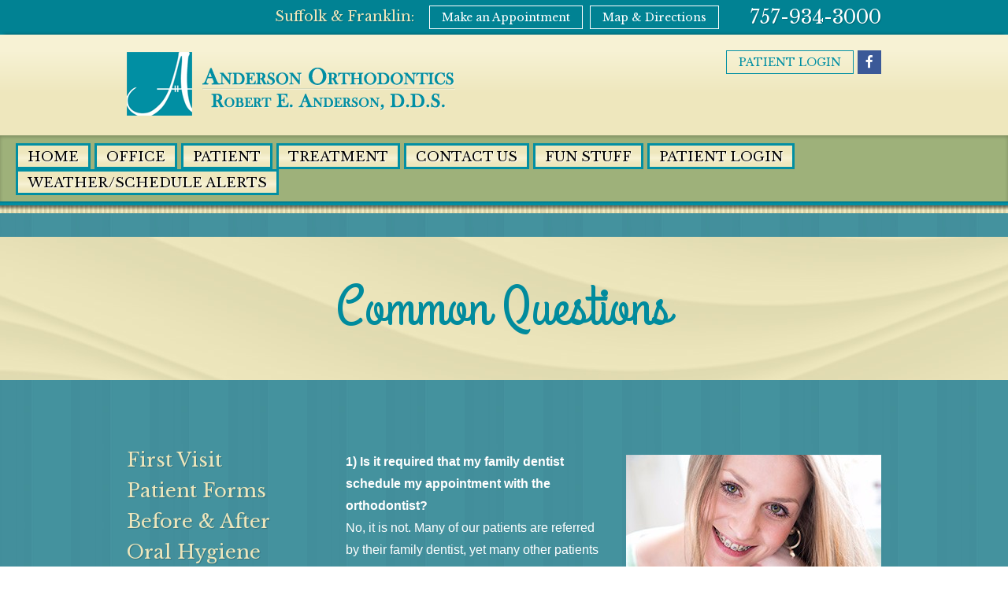

--- FILE ---
content_type: text/html; charset=utf-8
request_url: https://www.anderson-orthodontics.com/patient/common-questions
body_size: 8251
content:
<!DOCTYPE HTML> <html id="ctl00_html" xmlns="http://www.w3.org/1999/xhtml" lang="en" xml:lang="en-US"> <head><meta name="twitter:card" content="summary"><meta name="twitter:description" content="Common Questions"><meta name="twitter:image" content=""><meta name="twitter:site" content="www.anderson-orthodontics.com"><meta name="twitter:title" content="Common Questions | Anderson Orthodontics | Suffolk Virginia"><meta property="og:image" content=""><meta property="og:title" content="Common Questions | Anderson Orthodontics | Suffolk Virginia"><meta property="og:description" content="Common Questions"> <meta charset="utf-8"> <meta name="viewport" content="width=device-width, initial-scale=1"> <link rel="shortcut icon" href="https://www.anderson-orthodontics.com/favicon.ico"> <title>Common Questions | Anderson Orthodontics | Suffolk Virginia</title> <meta name="ROBOTS" content="NOARCHIVE"> <meta name="description" content="Common Questions"> <link href="https://fonts.googleapis.com/css?family=Libre+Baskerville" rel="stylesheet"> <link href="https://fonts.googleapis.com/css?family=Grand Hotel|Libre Baskerville" rel="stylesheet"> <link href="https://www.anderson-orthodontics.com/dynamic/css/inner.aspx?version=9092025100522" type="text/css" rel="stylesheet"> <link rel='canonical' href='https://www.anderson-orthodontics.com/patient/common-questions'><meta name="generator" content="Milestone CMS 6.0"><script>if (top.location.host != self.location.host) {
  top.location = self.location;
}
</script>
<script>(window.BOOMR_mq=window.BOOMR_mq||[]).push(["addVar",{"rua.upush":"false","rua.cpush":"false","rua.upre":"false","rua.cpre":"false","rua.uprl":"false","rua.cprl":"false","rua.cprf":"false","rua.trans":"","rua.cook":"false","rua.ims":"false","rua.ufprl":"false","rua.cfprl":"false","rua.isuxp":"false","rua.texp":"norulematch","rua.ceh":"false","rua.ueh":"false","rua.ieh.st":"0"}]);</script>
                              <script>!function(e){var n="https://s.go-mpulse.net/boomerang/";if("False"=="True")e.BOOMR_config=e.BOOMR_config||{},e.BOOMR_config.PageParams=e.BOOMR_config.PageParams||{},e.BOOMR_config.PageParams.pci=!0,n="https://s2.go-mpulse.net/boomerang/";if(window.BOOMR_API_key="NLPUE-H3W2U-282NW-ECBFK-TARB8",function(){function e(){if(!o){var e=document.createElement("script");e.id="boomr-scr-as",e.src=window.BOOMR.url,e.async=!0,i.parentNode.appendChild(e),o=!0}}function t(e){o=!0;var n,t,a,r,d=document,O=window;if(window.BOOMR.snippetMethod=e?"if":"i",t=function(e,n){var t=d.createElement("script");t.id=n||"boomr-if-as",t.src=window.BOOMR.url,BOOMR_lstart=(new Date).getTime(),e=e||d.body,e.appendChild(t)},!window.addEventListener&&window.attachEvent&&navigator.userAgent.match(/MSIE [67]\./))return window.BOOMR.snippetMethod="s",void t(i.parentNode,"boomr-async");a=document.createElement("IFRAME"),a.src="about:blank",a.title="",a.role="presentation",a.loading="eager",r=(a.frameElement||a).style,r.width=0,r.height=0,r.border=0,r.display="none",i.parentNode.appendChild(a);try{O=a.contentWindow,d=O.document.open()}catch(_){n=document.domain,a.src="javascript:var d=document.open();d.domain='"+n+"';void(0);",O=a.contentWindow,d=O.document.open()}if(n)d._boomrl=function(){this.domain=n,t()},d.write("<bo"+"dy onload='document._boomrl();'>");else if(O._boomrl=function(){t()},O.addEventListener)O.addEventListener("load",O._boomrl,!1);else if(O.attachEvent)O.attachEvent("onload",O._boomrl);d.close()}function a(e){window.BOOMR_onload=e&&e.timeStamp||(new Date).getTime()}if(!window.BOOMR||!window.BOOMR.version&&!window.BOOMR.snippetExecuted){window.BOOMR=window.BOOMR||{},window.BOOMR.snippetStart=(new Date).getTime(),window.BOOMR.snippetExecuted=!0,window.BOOMR.snippetVersion=12,window.BOOMR.url=n+"NLPUE-H3W2U-282NW-ECBFK-TARB8";var i=document.currentScript||document.getElementsByTagName("script")[0],o=!1,r=document.createElement("link");if(r.relList&&"function"==typeof r.relList.supports&&r.relList.supports("preload")&&"as"in r)window.BOOMR.snippetMethod="p",r.href=window.BOOMR.url,r.rel="preload",r.as="script",r.addEventListener("load",e),r.addEventListener("error",function(){t(!0)}),setTimeout(function(){if(!o)t(!0)},3e3),BOOMR_lstart=(new Date).getTime(),i.parentNode.appendChild(r);else t(!1);if(window.addEventListener)window.addEventListener("load",a,!1);else if(window.attachEvent)window.attachEvent("onload",a)}}(),"".length>0)if(e&&"performance"in e&&e.performance&&"function"==typeof e.performance.setResourceTimingBufferSize)e.performance.setResourceTimingBufferSize();!function(){if(BOOMR=e.BOOMR||{},BOOMR.plugins=BOOMR.plugins||{},!BOOMR.plugins.AK){var n=""=="true"?1:0,t="",a="clplqyyxyyddw2lq2fta-f-73f397678-clientnsv4-s.akamaihd.net",i="false"=="true"?2:1,o={"ak.v":"39","ak.cp":"1748382","ak.ai":parseInt("1104417",10),"ak.ol":"0","ak.cr":9,"ak.ipv":4,"ak.proto":"h2","ak.rid":"2cefbc58","ak.r":37607,"ak.a2":n,"ak.m":"","ak.n":"essl","ak.bpcip":"18.222.184.0","ak.cport":58896,"ak.gh":"23.198.5.33","ak.quicv":"","ak.tlsv":"tls1.3","ak.0rtt":"","ak.0rtt.ed":"","ak.csrc":"-","ak.acc":"","ak.t":"1769001318","ak.ak":"hOBiQwZUYzCg5VSAfCLimQ==kZ4Sr3K3flblkzBMBzH2Yfz+k77/QgZjn13zlZWPJRHx6Gm8SwMG0CVOT00moQv5nhvmzi2nCAkYDQSqOC+pF0cDNIMjdTixcipVME+sU98mod6/vpFzw9DABYaMC7nADcARfUb25sFWVjUjQXRy63FdKg4WBC+5vg2kucyaS4/YBHi8infba8Vh60d6Gtb2YzQj2YKVEsQOBWXzv22w6pDYdoN/Abv0xnM+Osf5ZDn3Uze4t8nYjyAMyRw+OEAw/SwvFXj6xzVBW9a5wWBe3qpduN7kidaU7LxSBreIrgqeK2zh5v8J9ro37iMknllpbGhRlwDJppWnAIbxbQefZa4mWeT888z19jbDaeM+2otsO/zkhXtlbXhFHA19fZ5HXDyH7LfCxv2z6HZ66TWsDuIkd1FGuliCd3vLwZbA03o=","ak.pv":"27","ak.dpoabenc":"","ak.tf":i};if(""!==t)o["ak.ruds"]=t;var r={i:!1,av:function(n){var t="http.initiator";if(n&&(!n[t]||"spa_hard"===n[t]))o["ak.feo"]=void 0!==e.aFeoApplied?1:0,BOOMR.addVar(o)},rv:function(){var e=["ak.bpcip","ak.cport","ak.cr","ak.csrc","ak.gh","ak.ipv","ak.m","ak.n","ak.ol","ak.proto","ak.quicv","ak.tlsv","ak.0rtt","ak.0rtt.ed","ak.r","ak.acc","ak.t","ak.tf"];BOOMR.removeVar(e)}};BOOMR.plugins.AK={akVars:o,akDNSPreFetchDomain:a,init:function(){if(!r.i){var e=BOOMR.subscribe;e("before_beacon",r.av,null,null),e("onbeacon",r.rv,null,null),r.i=!0}return this},is_complete:function(){return!0}}}}()}(window);</script></head> <body id="ctl00_PageBody" style="margin: 0px" class="subpage common-questions"> <input value="#box" id="noeditor" name="noeditor" type="hidden"> <div id="mobile_banner"></div> <div id="template" class="essential"> <div id="templateInner"> <a href="#mMenuCMS" class="mobileMenu"><em class="fa fa-bars"></em><span>Menu</span></a> <div id="top_bar"> <div class="container clearfix"> <nav id="utilityNav" class="clearfix"> <ul class="PublishedLinkMenu"> <li id="pl_376151" class="dynamiccomponenteditenable" data-id='683474' data-editbuttontext='' data-editable='True'> <a href="https://www.anderson-orthodontics.com/office/appointment-request" class="admin_menu"> Make an Appointment </a> </li> <li id="pl_376152" class="dynamiccomponenteditenable" data-id='683475' data-editbuttontext='' data-editable='True'> <a href="https://www.anderson-orthodontics.com/office/map-directions" class="admin_menu"> Map &amp; Directions </a> </li> <li id="pl_376154" class="dynamiccomponenteditenable" data-id='684156' data-editbuttontext='' data-editable='True'> <a href="tel:7579343000" class="admin_menu" target="_blank" rel="nofollow"> 757-934-3000 </a> </li> </ul> </nav> </div> </div> <header id="header"><div class="container clearfix"><div id="logo" class="dynamiccomponenteditenable" data-id='683386' data-editbuttontext='' data-editable='True'> <a href="https://www.anderson-orthodontics.com/"> <img src="https://www.anderson-orthodontics.com/resourcefiles/other/anderson-orthodontics-logo.png" alt="Anderson Orthodontics"> <span class="offScreen">Anderson Orthodontics</span> </a> </div> <div id="patient_social"><a href="https://edgeportal5.ortho2.com/full/Login.aspx?custident=24158EF9-4969-4CA2-8003-99BD380F84C3&cookieCheck=true" target="_blank" class="patient_btn" rel="nofollow"><span>Patient Login</span></a><nav class="socialNav"><ul class="clearfix"><li><a target='_blank' title='Facebook' href='https://www.facebook.com/pages/Anderson-Orthodontics/10150155901440249?ref=search&amp;sid=1740930090.1208710307..1' class='fa fa-facebook external' rel="nofollow"><span class='offScreen'>Facebook</span></a></li> </ul> </nav></div></div></header> <div id="theme" class="subpage"> <nav id="primaryNav"> <div class="container clearfix"> <div class="essentialMenu"> <div tabindex="0" id="ctl00_ContentPlaceHolder1_ctl01_radmenu" class="RadMenu RadMenu_ wrapword telerik_main_menu NoIcon"> <ul class="rmRootGroup rmHorizontal"> <li class="rmItem dynamiccomponenteditenable" data-id='732874' data-editbuttontext='' data-editable='True'> <a class="nav rmLink rmRootLink" href="https://www.anderson-orthodontics.com/"><span class="rmText">Home</span></a> </li><li class="rmItem dynamiccomponenteditenable" data-id='732876' data-editbuttontext='' data-editable='True'> <a class="nav rmLink rmRootLink" href="https://www.anderson-orthodontics.com/office"><span class="rmText">Office</span></a> <ul class="rmVertical rmGroup rmLevel1"> <li class="rmItem rmFirst dynamiccomponenteditenable" data-id='732883' data-editbuttontext='' data-editable='True'> <a class="rmLink nav" href="https://www.anderson-orthodontics.com/office/meet-dr-anderson"><span class="rmText">Meet Dr. Anderson</span></a> </li><li class="rmItem rmFirst dynamiccomponenteditenable" data-id='732884' data-editbuttontext='' data-editable='True'> <a class="rmLink nav" href="https://www.anderson-orthodontics.com/office/meet-our-team"><span class="rmText">Meet Our Team</span></a> </li><li class="rmItem rmFirst dynamiccomponenteditenable" data-id='732885' data-editbuttontext='' data-editable='True'> <a class="rmLink nav" href="https://www.anderson-orthodontics.com/office/what-makes-our-practice-unique"><span class="rmText">What Makes Our Practice Unique</span></a> </li><li class="rmItem rmFirst dynamiccomponenteditenable" data-id='732886' data-editbuttontext='' data-editable='True'> <a class="rmLink nav" href="https://www.anderson-orthodontics.com/office/map-directions"><span class="rmText">Map &amp; Directions</span></a> </li><li class="rmItem rmFirst dynamiccomponenteditenable" data-id='732887' data-editbuttontext='' data-editable='True'> <a class="rmLink nav" href="https://www.anderson-orthodontics.com/office/office-tour"><span class="rmText">Office Tour</span></a> </li><li class="rmItem rmFirst dynamiccomponenteditenable" data-id='732888' data-editbuttontext='' data-editable='True'> <a class="rmLink nav" href="https://www.anderson-orthodontics.com/office/feedback"><span class="rmText">Feedback</span></a> </li><li class="rmItem rmFirst dynamiccomponenteditenable" data-id='732889' data-editbuttontext='' data-editable='True'> <a class="rmLink nav" href="https://www.anderson-orthodontics.com/office/financial-insurance"><span class="rmText">Financial &amp; Insurance</span></a> </li><li class="rmItem rmFirst dynamiccomponenteditenable" data-id='732890' data-editbuttontext='' data-editable='True'> <a class="rmLink nav" href="https://www.anderson-orthodontics.com/office/appointment-request"><span class="rmText">Appointment Request</span></a> </li><li class="rmItem rmFirst dynamiccomponenteditenable" data-id='732891' data-editbuttontext='' data-editable='True'> <a class="rmLink nav" href="https://www.anderson-orthodontics.com/office/testimonials"><span class="rmText">Testimonials</span></a> </li><li class="rmItem rmFirst dynamiccomponenteditenable" data-id='732892' data-editbuttontext='' data-editable='True'> <a class="rmLink nav" href="https://www.anderson-orthodontics.com/office/prayer-requests"><span class="rmText">Prayer Requests</span></a> </li> </ul> </li><li class="rmItem dynamiccomponenteditenable" data-id='732877' data-editbuttontext='' data-editable='True'> <a class="nav rmLink rmRootLink" href="https://www.anderson-orthodontics.com/patient"><span class="rmText">Patient</span></a> <ul class="rmVertical rmGroup rmLevel1"> <li class="rmItem rmFirst dynamiccomponenteditenable" data-id='732893' data-editbuttontext='' data-editable='True'> <a class="rmLink nav" href="https://www.anderson-orthodontics.com/patient/first-visit"><span class="rmText">First Visit</span></a> </li><li class="rmItem rmFirst dynamiccomponenteditenable" data-id='732894' data-editbuttontext='' data-editable='True'> <a class="rmLink nav" href="https://www.anderson-orthodontics.com/patient/patient-forms"><span class="rmText">Patient Forms</span></a> </li><li class="rmItem rmFirst dynamiccomponenteditenable" data-id='732895' data-editbuttontext='' data-editable='True'> <a class="rmLink nav" href="https://www.anderson-orthodontics.com/patient/before-after"><span class="rmText">Before &amp; After</span></a> </li><li class="rmItem rmFirst dynamiccomponenteditenable" data-id='732896' data-editbuttontext='' data-editable='True'> <a class="rmLink nav" href="https://www.anderson-orthodontics.com/patient/oral-hygiene"><span class="rmText">Oral Hygiene</span></a> </li><li class="rmItem rmFirst dynamiccomponenteditenable" data-id='732897' data-editbuttontext='' data-editable='True'> <a class="rmLink nav" href="https://www.anderson-orthodontics.com/patient/common-questions"><span class="rmText">Common Questions</span></a> </li><li class="rmItem rmFirst dynamiccomponenteditenable" data-id='732898' data-editbuttontext='' data-editable='True'> <a class="rmLink nav" href="https://www.anderson-orthodontics.com/patient/emergency-info"><span class="rmText">Emergency Info</span></a> </li><li class="rmItem rmFirst dynamiccomponenteditenable" data-id='732899' data-editbuttontext='' data-editable='True'> <a class="rmLink nav" href="https://www.anderson-orthodontics.com/patient/foods-to-avoid"><span class="rmText">Foods to Avoid</span></a> </li><li class="rmItem rmFirst dynamiccomponenteditenable" data-id='732900' data-editbuttontext='' data-editable='True'> <a class="rmLink nav" href="https://www.anderson-orthodontics.com/patient/reasons-for-braces"><span class="rmText">Reasons for Braces</span></a> </li><li class="rmItem rmFirst dynamiccomponenteditenable" data-id='732901' data-editbuttontext='' data-editable='True'> <a class="rmLink nav" href="https://www.anderson-orthodontics.com/patient/parts-of-braces"><span class="rmText">Parts of Braces</span></a> </li> </ul> </li><li class="rmItem dynamiccomponenteditenable" data-id='732878' data-editbuttontext='' data-editable='True'> <a class="nav rmLink rmRootLink" href="https://www.anderson-orthodontics.com/treatment"><span class="rmText">Treatment</span></a> <ul class="rmVertical rmGroup rmLevel1"> <li class="rmItem rmFirst dynamiccomponenteditenable" data-id='732902' data-editbuttontext='' data-editable='True'> <a class="rmLink nav" href="https://www.anderson-orthodontics.com/treatment/early-treatment"><span class="rmText">Early Treatment</span></a> </li><li class="rmItem rmFirst dynamiccomponenteditenable" data-id='732903' data-editbuttontext='' data-editable='True'> <a class="rmLink nav" href="https://www.anderson-orthodontics.com/treatment/adult-treatment"><span class="rmText">Adult Treatment</span></a> </li><li class="rmItem rmFirst dynamiccomponenteditenable" data-id='732904' data-editbuttontext='' data-editable='True'> <a class="rmLink nav" href="https://www.anderson-orthodontics.com/treatment/treatment-timing-and-phases"><span class="rmText">Treatment Timing and Phases</span></a> </li><li class="rmItem rmFirst dynamiccomponenteditenable" data-id='732905' data-editbuttontext='' data-editable='True'> <a class="rmLink nav" href="https://www.anderson-orthodontics.com/treatment/types-of-braces"><span class="rmText">Types of Braces</span></a> </li><li class="rmItem rmFirst dynamiccomponenteditenable" data-id='732906' data-editbuttontext='' data-editable='True'> <a class="rmLink nav" href="https://www.anderson-orthodontics.com/treatment/aligners"><span class="rmText">Aligners</span></a> </li><li class="rmItem rmFirst dynamiccomponenteditenable" data-id='732907' data-editbuttontext='' data-editable='True'> <a class="rmLink nav" href="https://www.anderson-orthodontics.com/treatment/invisalign-teen"><span class="rmText">Invisalign Teen</span></a> </li><li class="rmItem rmFirst dynamiccomponenteditenable" data-id='732908' data-editbuttontext='' data-editable='True'> <a class="rmLink nav" href="https://www.anderson-orthodontics.com/treatment/damon-system"><span class="rmText">Damon System</span></a> </li><li class="rmItem rmFirst dynamiccomponenteditenable" data-id='732909' data-editbuttontext='' data-editable='True'> <a class="rmLink nav" href="https://www.anderson-orthodontics.com/treatment/retainers-retention"><span class="rmText">Retainers &amp; Retention</span></a> </li><li class="rmItem rmFirst dynamiccomponenteditenable" data-id='732910' data-editbuttontext='' data-editable='True'> <a class="rmLink nav" href="https://www.anderson-orthodontics.com/treatment/orthognathic-jaw-surgery"><span class="rmText">Orthognathic (Jaw) Surgery</span></a> </li> </ul> </li><li class="rmItem dynamiccomponenteditenable" data-id='732879' data-editbuttontext='' data-editable='True'> <a class="nav rmLink rmRootLink" href="https://www.anderson-orthodontics.com/contact-us"><span class="rmText">Contact Us</span></a> </li><li class="rmItem dynamiccomponenteditenable" data-id='732880' data-editbuttontext='' data-editable='True'> <a class="nav rmLink rmRootLink" href="https://www.anderson-orthodontics.com/fun-stuff"><span class="rmText">Fun Stuff</span></a> <ul class="rmVertical rmGroup rmLevel1"> <li class="rmItem rmFirst dynamiccomponenteditenable" data-id='732911' data-editbuttontext='' data-editable='True'> <a class="rmLink nav" href="https://www.anderson-orthodontics.com/fun-stuff/contests-events"><span class="rmText">Contests &amp; Events</span></a> </li><li class="rmItem rmFirst dynamiccomponenteditenable" data-id='732912' data-editbuttontext='' data-editable='True'> <a class="rmLink nav" href="https://www.anderson-orthodontics.com/fun-stuff/smile-gallery"><span class="rmText">Smile Gallery</span></a> </li><li class="rmItem rmFirst dynamiccomponenteditenable" data-id='732913' data-editbuttontext='' data-editable='True'> <a class="rmLink nav" href="https://www.anderson-orthodontics.com/fun-stuff/related-links"><span class="rmText">Related Links</span></a> </li> </ul> </li><li class="rmItem dynamiccomponenteditenable" data-id='732881' data-editbuttontext='' data-editable='True'> <a class="nav rmLink rmRootLink" href="https://edgeportal5.ortho2.com/full/Login.aspx?custident=24158EF9-4969-4CA2-8003-99BD380F84C3&amp;cookieCheck=true" target="_blank" rel="nofollow"><span class="rmText">Patient Login</span></a> </li><li class="rmItem dynamiccomponenteditenable" data-id='732882' data-editbuttontext='' data-editable='True'> <a class="nav rmLink rmRootLink" href="https://www.anderson-orthodontics.com/weather-schedule-alerts"><span class="rmText">Weather/Schedule Alerts</span></a> </li> </ul> </div> </div> </div> </nav> <nav id="mMenuCMS" class="mm-menu cms-responsive-menu"> <ul> <li class="submenulist dynamiccomponenteditenable" data-id='732874' data-editbuttontext='' data-editable='True'> <a class="nav" href="https://www.anderson-orthodontics.com/"><span class="rmText">Home</span></a> </li> <li class="submenulist dynamiccomponenteditenable" data-id='732876' data-editbuttontext='' data-editable='True'> <a class="nav" href="https://www.anderson-orthodontics.com/office"><span class="rmText">Office</span></a> <ul> <li class="submenulist dynamiccomponenteditenable" data-id='732883' data-editbuttontext='' data-editable='True'> <a class=" nav" href="https://www.anderson-orthodontics.com/office/meet-dr-anderson"><span class="rmText">Meet Dr. Anderson</span></a> </li> <li class="submenulist dynamiccomponenteditenable" data-id='732884' data-editbuttontext='' data-editable='True'> <a class=" nav" href="https://www.anderson-orthodontics.com/office/meet-our-team"><span class="rmText">Meet Our Team</span></a> </li> <li class="submenulist dynamiccomponenteditenable" data-id='732885' data-editbuttontext='' data-editable='True'> <a class=" nav" href="https://www.anderson-orthodontics.com/office/what-makes-our-practice-unique"><span class="rmText">What Makes Our Practice Unique</span></a> </li> <li class="submenulist dynamiccomponenteditenable" data-id='732886' data-editbuttontext='' data-editable='True'> <a class=" nav" href="https://www.anderson-orthodontics.com/office/map-directions"><span class="rmText">Map &amp; Directions</span></a> </li> <li class="submenulist dynamiccomponenteditenable" data-id='732887' data-editbuttontext='' data-editable='True'> <a class=" nav" href="https://www.anderson-orthodontics.com/office/office-tour"><span class="rmText">Office Tour</span></a> </li> <li class="submenulist dynamiccomponenteditenable" data-id='732888' data-editbuttontext='' data-editable='True'> <a class=" nav" href="https://www.anderson-orthodontics.com/office/feedback"><span class="rmText">Feedback</span></a> </li> <li class="submenulist dynamiccomponenteditenable" data-id='732889' data-editbuttontext='' data-editable='True'> <a class=" nav" href="https://www.anderson-orthodontics.com/office/financial-insurance"><span class="rmText">Financial &amp; Insurance</span></a> </li> <li class="submenulist dynamiccomponenteditenable" data-id='732890' data-editbuttontext='' data-editable='True'> <a class=" nav" href="https://www.anderson-orthodontics.com/office/appointment-request"><span class="rmText">Appointment Request</span></a> </li> <li class="submenulist dynamiccomponenteditenable" data-id='732891' data-editbuttontext='' data-editable='True'> <a class=" nav" href="https://www.anderson-orthodontics.com/office/testimonials"><span class="rmText">Testimonials</span></a> </li> <li class="submenulist dynamiccomponenteditenable" data-id='732892' data-editbuttontext='' data-editable='True'> <a class=" nav" href="https://www.anderson-orthodontics.com/office/prayer-requests"><span class="rmText">Prayer Requests</span></a> </li> </ul> </li> <li class="submenulist dynamiccomponenteditenable" data-id='732877' data-editbuttontext='' data-editable='True'> <a class="nav" href="https://www.anderson-orthodontics.com/patient"><span class="rmText">Patient</span></a> <ul> <li class="submenulist dynamiccomponenteditenable" data-id='732893' data-editbuttontext='' data-editable='True'> <a class=" nav" href="https://www.anderson-orthodontics.com/patient/first-visit"><span class="rmText">First Visit</span></a> </li> <li class="submenulist dynamiccomponenteditenable" data-id='732894' data-editbuttontext='' data-editable='True'> <a class=" nav" href="https://www.anderson-orthodontics.com/patient/patient-forms"><span class="rmText">Patient Forms</span></a> </li> <li class="submenulist dynamiccomponenteditenable" data-id='732895' data-editbuttontext='' data-editable='True'> <a class=" nav" href="https://www.anderson-orthodontics.com/patient/before-after"><span class="rmText">Before &amp; After</span></a> </li> <li class="submenulist dynamiccomponenteditenable" data-id='732896' data-editbuttontext='' data-editable='True'> <a class=" nav" href="https://www.anderson-orthodontics.com/patient/oral-hygiene"><span class="rmText">Oral Hygiene</span></a> </li> <li class="submenulist dynamiccomponenteditenable" data-id='732897' data-editbuttontext='' data-editable='True'> <a class=" nav" href="https://www.anderson-orthodontics.com/patient/common-questions"><span class="rmText">Common Questions</span></a> </li> <li class="submenulist dynamiccomponenteditenable" data-id='732898' data-editbuttontext='' data-editable='True'> <a class=" nav" href="https://www.anderson-orthodontics.com/patient/emergency-info"><span class="rmText">Emergency Info</span></a> </li> <li class="submenulist dynamiccomponenteditenable" data-id='732899' data-editbuttontext='' data-editable='True'> <a class=" nav" href="https://www.anderson-orthodontics.com/patient/foods-to-avoid"><span class="rmText">Foods to Avoid</span></a> </li> <li class="submenulist dynamiccomponenteditenable" data-id='732900' data-editbuttontext='' data-editable='True'> <a class=" nav" href="https://www.anderson-orthodontics.com/patient/reasons-for-braces"><span class="rmText">Reasons for Braces</span></a> </li> <li class="submenulist dynamiccomponenteditenable" data-id='732901' data-editbuttontext='' data-editable='True'> <a class=" nav" href="https://www.anderson-orthodontics.com/patient/parts-of-braces"><span class="rmText">Parts of Braces</span></a> </li> </ul> </li> <li class="submenulist dynamiccomponenteditenable" data-id='732878' data-editbuttontext='' data-editable='True'> <a class="nav" href="https://www.anderson-orthodontics.com/treatment"><span class="rmText">Treatment</span></a> <ul> <li class="submenulist dynamiccomponenteditenable" data-id='732902' data-editbuttontext='' data-editable='True'> <a class=" nav" href="https://www.anderson-orthodontics.com/treatment/early-treatment"><span class="rmText">Early Treatment</span></a> </li> <li class="submenulist dynamiccomponenteditenable" data-id='732903' data-editbuttontext='' data-editable='True'> <a class=" nav" href="https://www.anderson-orthodontics.com/treatment/adult-treatment"><span class="rmText">Adult Treatment</span></a> </li> <li class="submenulist dynamiccomponenteditenable" data-id='732904' data-editbuttontext='' data-editable='True'> <a class=" nav" href="https://www.anderson-orthodontics.com/treatment/treatment-timing-and-phases"><span class="rmText">Treatment Timing and Phases</span></a> </li> <li class="submenulist dynamiccomponenteditenable" data-id='732905' data-editbuttontext='' data-editable='True'> <a class=" nav" href="https://www.anderson-orthodontics.com/treatment/types-of-braces"><span class="rmText">Types of Braces</span></a> </li> <li class="submenulist dynamiccomponenteditenable" data-id='732906' data-editbuttontext='' data-editable='True'> <a class=" nav" href="https://www.anderson-orthodontics.com/treatment/aligners"><span class="rmText">Aligners</span></a> </li> <li class="submenulist dynamiccomponenteditenable" data-id='732907' data-editbuttontext='' data-editable='True'> <a class=" nav" href="https://www.anderson-orthodontics.com/treatment/invisalign-teen"><span class="rmText">Invisalign Teen</span></a> </li> <li class="submenulist dynamiccomponenteditenable" data-id='732908' data-editbuttontext='' data-editable='True'> <a class=" nav" href="https://www.anderson-orthodontics.com/treatment/damon-system"><span class="rmText">Damon System</span></a> </li> <li class="submenulist dynamiccomponenteditenable" data-id='732909' data-editbuttontext='' data-editable='True'> <a class=" nav" href="https://www.anderson-orthodontics.com/treatment/retainers-retention"><span class="rmText">Retainers &amp; Retention</span></a> </li> <li class="submenulist dynamiccomponenteditenable" data-id='732910' data-editbuttontext='' data-editable='True'> <a class=" nav" href="https://www.anderson-orthodontics.com/treatment/orthognathic-jaw-surgery"><span class="rmText">Orthognathic (Jaw) Surgery</span></a> </li> </ul> </li> <li class="submenulist dynamiccomponenteditenable" data-id='732879' data-editbuttontext='' data-editable='True'> <a class="nav" href="https://www.anderson-orthodontics.com/contact-us"><span class="rmText">Contact Us</span></a> </li> <li class="submenulist dynamiccomponenteditenable" data-id='732880' data-editbuttontext='' data-editable='True'> <a class="nav" href="https://www.anderson-orthodontics.com/fun-stuff"><span class="rmText">Fun Stuff</span></a> <ul> <li class="submenulist dynamiccomponenteditenable" data-id='732911' data-editbuttontext='' data-editable='True'> <a class=" nav" href="https://www.anderson-orthodontics.com/fun-stuff/contests-events"><span class="rmText">Contests &amp; Events</span></a> </li> <li class="submenulist dynamiccomponenteditenable" data-id='732912' data-editbuttontext='' data-editable='True'> <a class=" nav" href="https://www.anderson-orthodontics.com/fun-stuff/smile-gallery"><span class="rmText">Smile Gallery</span></a> </li> <li class="submenulist dynamiccomponenteditenable" data-id='732913' data-editbuttontext='' data-editable='True'> <a class=" nav" href="https://www.anderson-orthodontics.com/fun-stuff/related-links"><span class="rmText">Related Links</span></a> </li> </ul> </li> <li class="submenulist dynamiccomponenteditenable" data-id='732881' data-editbuttontext='' data-editable='True'> <a class="nav" href="https://edgeportal5.ortho2.com/full/Login.aspx?custident=24158EF9-4969-4CA2-8003-99BD380F84C3&amp;cookieCheck=true" target="_blank" rel="nofollow"><span class="rmText">Patient Login</span></a> </li> <li class="submenulist dynamiccomponenteditenable" data-id='732882' data-editbuttontext='' data-editable='True'> <a class="nav" href="https://www.anderson-orthodontics.com/weather-schedule-alerts"><span class="rmText">Weather/Schedule Alerts</span></a> </li> </ul> </nav> <div id="overview"><div class="container clearfix"><h1 class="PageTitle">Common Questions </h1></div></div> <div id="content"> <div class="container clearfix"> <div class="colWrap clearfix"> <div class="intLeftCol left"> <nav id="section-navigation"> <div class="ptl_col_1"> <div class="ptl_portlet_vertical"> <div id="ctl00_ContentPlaceHolder1_ctl05_divView"> <div class="skip-nav"> <a href="#inside-nav">Skip Sidebar Navigation</a> </div> <div id="inside-nav"> <div class="sidenav-slide"> <div class="sitenavl0 navWrp dynamiccomponenteditenable" data-id='733054' data-editbuttontext='' data-editable='True'> <a class="navLink nav" target="_self" href="https://www.anderson-orthodontics.com/patient/first-visit">First Visit</a> </div> <div class="sitenavl0 navWrp dynamiccomponenteditenable" data-id='733055' data-editbuttontext='' data-editable='True'> <a class="navLink nav" target="_self" href="https://www.anderson-orthodontics.com/patient/patient-forms">Patient Forms</a> </div> <div class="sitenavl0 navWrp dynamiccomponenteditenable" data-id='733056' data-editbuttontext='' data-editable='True'> <a class="navLink nav" target="_self" href="https://www.anderson-orthodontics.com/patient/before-after">Before &amp; After</a> </div> <div class="sitenavl0 navWrp dynamiccomponenteditenable" data-id='733057' data-editbuttontext='' data-editable='True'> <a class="navLink nav" target="_self" href="https://www.anderson-orthodontics.com/patient/oral-hygiene">Oral Hygiene</a> </div> <div class="sitenavl0 navWrp dynamiccomponenteditenable" data-id='733058' data-editbuttontext='' data-editable='True'> <a class="navLink nav" target="_self" href="https://www.anderson-orthodontics.com/patient/common-questions">Common Questions</a> </div> <div class="sitenavl0 navWrp dynamiccomponenteditenable" data-id='733059' data-editbuttontext='' data-editable='True'> <a class="navLink nav" target="_self" href="https://www.anderson-orthodontics.com/patient/emergency-info">Emergency Info</a> </div> <div class="sitenavl0 navWrp dynamiccomponenteditenable" data-id='733060' data-editbuttontext='' data-editable='True'> <a class="navLink nav" target="_self" href="https://www.anderson-orthodontics.com/patient/foods-to-avoid">Foods to Avoid</a> </div> <div class="sitenavl0 navWrp dynamiccomponenteditenable" data-id='733061' data-editbuttontext='' data-editable='True'> <a class="navLink nav" target="_self" href="https://www.anderson-orthodontics.com/patient/reasons-for-braces">Reasons for Braces</a> </div> <div class="sitenavl0 navWrp dynamiccomponenteditenable" data-id='733062' data-editbuttontext='' data-editable='True'> <a class="navLink nav" target="_self" href="https://www.anderson-orthodontics.com/patient/parts-of-braces">Parts of Braces</a> </div> </div> </div> <a href="javascript:;" id="ctl00_ContentPlaceHolder1_ctl05_linkLastNav" class="skip-last-nav">Last item for navigation</a> </div> </div> </div> </nav> </div> <div class="intRightCol right"> <div class="ptl_page"> <div class="ptl_col_1"> <div class="ptl_portlet_vertical"> <div class="ptl_top_portlet" style="display: none"></div> <div class="dynamiccomponenteditenable" id="ctl00_ContentPlaceHolder1_ctl10_divContent" data-id='692219' data-editbuttontext='' data-editable='True'> <p><strong><img alt="h-braces" class="border right" src="https://www.anderson-orthodontics.com/resourcefiles/other/h-braces.jpg">1) Is it required that my family dentist schedule my appointment with the orthodontist?</strong><br> No, it is not. Many of our patients are referred by their family dentist, yet many other patients take the initiative to schedule an examination themselves.</p> <p> <strong>2) At what age should I schedule an appointment for an orthodontic screening?</strong><br> The American Association of Orthodontists recommends an orthodontic screening at age 7. By this age, several permanent teeth in most children have erupted, allowing us to effectively evaluate your orthodontic condition.</p> <p> <strong>3) Will my teeth straighten out as they grow?</strong><br> No, they will not. The space available for the front teeth does not increase as you grow. In most people, after the permanent molars erupt, the space available for the front teeth decreases with age.</p> <p> <strong>4) How do I schedule an appointment for an initial exam?</strong><br> If you or your child can potentially benefit from orthodontic treatment, simply call our office. We will be happy to schedule an appointment for you. When you call to schedule your appointment, our patient coordinators will request some basic information from you.</p> <p> <strong>5) What will happen at the initial examination appointment?</strong><br> Upon arriving, each patient and parent will be seen by the staff who will acclimate you to our office and prepare for the complimentary initial exam. Dr. Anderson will then complete a thorough clinical examination and discuss treatment needs.</p> <p><strong>6) What will I learn from the initial examination?</strong><br> There are five essential questions that we will cover during the initial examination:</p> <ul> <li>Is there an orthodontic problem, and if so, what it is?</li> <li>What must be done to correct the problem?</li> <li>Will any teeth need to be removed?</li> <li>How long will the treatment take to complete?</li> <li>How much will the treatment cost?</li> </ul> <p> <strong>7) Will I need to have teeth extracted for braces?</strong><br> Removing teeth is sometimes required to achieve the best orthodontic result. Straight teeth and a balanced facial profile are the goal of orthodontics. However, because new technology has provided advanced orthodontic procedures, removing teeth is not always necessary for orthodontic treatment.</p> <p> <strong>8) How long will it take to complete treatment?</strong><br> Treatment time obviously depends on each patient’s specific orthodontic problem. In general, treatment times range from 12 to 30 months. The “average” time frame a person is in braces is approximately 18 to 24 months.</p> <p> <strong>9) How much will braces cost? Are financing options available? How does my insurance work?</strong><br> It is impossible to give an exact cost for treatment until we have examined you. We will cover the exact cost and financial options during the initial examination. We have many financing options available to accommodate your needs, and we will review these with you. We will also review your insurance policy and help to maximize your benefit and file your claims.</p> <p> <strong>10) How often will I have appointments?</strong><br> Appointments are scheduled according to each patient’s needs. Most patients in braces will be seen every 8 to 10 weeks. If there are specific situations that require more frequent monitoring, we will schedule appointments accordingly.</p> <p> <strong>11) Can I schedule all of my appointments after school?</strong><br> Unfortunately, we cannot schedule all appointments for students during after-school hours. However, because most appointments are scheduled 8 to 10 weeks apart, most patients will miss minimal school due to their orthodontic treatments. We will, however, make a sincere effort to meet your scheduling needs.</p> <p> <strong>12) Can I drop my child off for an appointment?</strong><br> Yes. We understand your busy schedule, and we are happy to help you make the most of your time. On some occasions, we may request to speak with a parent when they return, so we ask that parents check in with our receptionist before dropping off their child.</p> <p> <strong>13) Do braces hurt?</strong><br> Generally, braces do not “hurt.” After certain visits, teeth may be sore for a few days. In these situations, pain medications such as Advil or Tylenol will ease the discomfort. However, after most visits, patients do not feel any soreness at all! We often remind our patients, “It does not have to hurt to work!”</p> <p> <strong>14) Can I return to school the day I receive my braces?</strong><br> Yes.</p> <p> <strong>15) Do you give shots?</strong><br> No. Shots are not necessary in orthodontic treatment.</p> <p> <strong>16) Can I still play sports?</strong><br> Yes. We recommend a mouthguard for all sports.</p> <p> <strong>17) Do I need to see my family dentist while in braces?</strong><br> Yes! Regular check-ups with your family dentist are important while in braces. Your family dentist will determine the intervals between cleaning appointments while you are in braces.</p> <p> <strong>18) Are there foods I cannot eat while I have braces?</strong><br> Yes. Once treatment begins, we will explain the complete instructions and provide a comprehensive list of foods to avoid. Some of those foods include: ice, hard candy, raw vegetables and all sticky foods (i.e. caramel and taffy). You can avoid most emergency appointments to repair broken or damaged braces by carefully following our instructions.</p> <p> <strong>19) How often should I brush my teeth while in braces?</strong><br> Patients should brush their teeth at least three times each day – after each meal and before going to bed.</p> <p> <strong>20) What is an emergency appointment? How are those handled?</strong><br> If your braces are causing extreme pain or if something breaks, you should call our office. In most cases, we can address these issues over the telephone. If you require an emergency appointment, we will set aside time for you.</p> <p><strong>21) Can orthodontic correction occur while a child has baby teeth?</strong><br> Yes. Some orthodontic problems are significant enough to require early intervention. However, if a patient is not yet ready for treatment, we will follow that patient’s growth and development until the time is right for treatment to begin.</p> <p> <strong>22) What is Phase One (early) Treatment?</strong><br> Phase One treatment, if necessary, is usually initiated on children between the ages of 7 and 10. Phase One treatment lasts about 8-18 months. The primary objective for Phase One treatment is to address significant problems to prevent them from becoming more severe and to improve self-esteem and self-image.</p> <p><strong>23) Will my child need full braces if he/she has Phase One treatment?</strong><br> It is best to assume that your child will need full braces even after Phase One treatment. The period following Phase One treatment is called the “resulting period,” during which growth and tooth eruption are closely monitored. Throughout this period, parents and patients will be kept informed of future treatment recommendations.</p> <p><strong>24) Will my child need an expander?</strong><br> At the completion of the initial examination, we will determine whether a patient will need an expander.</p> <p><strong>25) Is it too late to have braces if I am already an adult?</strong><br> A surprising percentage of our patients are adults. In fact, 30% of all orthodontic patients are adults. Health, happiness and self-esteem are vitally important to adults. No patient is “too old” to wear braces!</p> <p><strong>26) Can I wear braces even though I have crowns and missing teeth?</strong><br> Yes. A tooth with a crown will move just like a tooth with a simple filling. When teeth are missing, orthodontic treatment will aid in the alignment of the remaining teeth.</p> <p><strong>27) Why should you choose an orthodontic specialist?</strong><br> Teeth, and sometimes entire facial structures, are permanently changed by orthodontic treatment. It is important that the treatment be appropriate and properly completed. Orthodontic specialists have completed extensive and specialized training beyond dental school that enables them to provide their patients with professional, personalized treatments.</p> </div> </div> </div> </div> </div> </div> </div> </div> </div> <footer id="footer"> <div id="footerTop"> <div class="container clearfix"> </div> </div> <div id="footerBot"> <div class="container clearfix"> <p class="companyName">Anderson Orthodontics</p> <div class="footerAddresses"> <ul> <ul> <li class="defaultAddress dynamiccomponenteditenable" data-id='684096' data-editbuttontext='' data-editable='True'><span class="locationName">Suffolk Office - </span><span class="streetAddress">2490 Pruden Blvd., Suffolk, VA 23434 </span><span class="contactNumbers">Phone: 757-934-3000 </span><span class="email">Email: info@anderson-orthodontics.com </span></li> </ul> </ul> </div> <p class="policy"><span id="ctl00_lblCompany" class="label_skin_corporation">2026 © All Rights Reserved | Website Design By: <a href="https://www.televox.com/" target="_blank" class="external" rel="nofollow">Televox</a> | </span><a id="ctl00_lnkGateway" class="admin_menu" href="https://televox.milestoneinternet.com" target="_blank" rel="nofollow">Login</a></p> </div> </div>     </footer> </div> </div> <script>
document.write(unescape("%3Cscript src='https://www.anderson-orthodontics.com/dynamic/js/inner.aspx?version=9092025100522' type='text/javascript'%3E%3C/script%3E"));</script> <input type='hidden' id='hdnparentpageid' value='129081'><input type='hidden' id='hdnpageid' value='325896'><input type='hidden' id='hdntemplatename' value='Inner.aspx'><input type='hidden' id='hdnpagealias' value='patient/common-questions'><input type='hidden' id='hdnclientaccess' value='0'><input type='hidden' id='hdndevicetype' value='desktop'><input type='hidden' id='hdntabletdetection' value='2'><input type='hidden' id='hdnmobiledetection' value='2'><input type='hidden' id='hdnismobile' value='0'><input type='hidden' id='hdnclientmoderation' value=''><input type='hidden' id='hdnVersionControlPlugin' value='0'><input type='hidden' id='hdndifferenttabletcontent' value='0'><input type='hidden' id='hdndifferentmobilecontent' value='0'><input type='hidden' id='hdnusertypeid' value=''><input type='hidden' id='hdnmilestoneSiteID' value='15200'><input type='hidden' id='Pod-ID' value='17'><input type='hidden' id='hdnlanguagepages' value='{"languagepages":[{"en": "https://www.anderson-orthodontics.com/patient/common-questions"}]}'><input type='hidden' id='hdnCFDeviceType' value='desktop'><input type='hidden' id='hdnIsClientAdmin' value='false'><input type='hidden' id='hdnIsEnableWorkFlowModeration' value='False'><input type='hidden' id='hdnMainRequestURL' value='https://www.anderson-orthodontics.com/patient/common-questions'><input type='hidden' id='hdnIsDamEnabled' value='False'><input type='hidden' id='hdnIsCopyPageEnabled' value='False'><input type='hidden' id='hdncacheFileName' value='key9E631267E644149B1840EE85F87624B1D5E0D7688E55760CD4F33B3758EE5743#2026-01-26T13--25--54'><input type='hidden' id='hdnmemberemail' value=''><input type='hidden' id='hdnmembername' value=''><input type='hidden' id='hdnexternalpage' value='0'><input type='hidden' id='hdnpagestatus' value='1'><input type='hidden' id='hdnportalhotelid' value=''><input type='hidden' id='hdnportaldestinationid' value=''><input type='hidden' id='hdnmilestoneSiteURL' value='https://www.anderson-orthodontics.com/'><input id="hddevicetype" value="desktop" type="hidden"><input type="hidden" value="cache version"></body> </html>

--- FILE ---
content_type: text/css; charset=utf-8
request_url: https://www.anderson-orthodontics.com/dynamic/css/inner.aspx?version=9092025100522
body_size: 50709
content:

 /* 
-------cacheFileName----------
 keyB7571036359EC3E80E6C70A931E8F165D0D66A940351A1827C0548751F77039D#2025-09-16T10--06--40 */ 

html.mm-opened .mm-page, html.mm-opened #mm-blocker, html.mm-opened .mm-fixed-top, html.mm-opened .mm-fixed-bottom, html.mm-opened .mm-menu.mm-horizontal > .mm-panel {
  -webkit-transition: none 0.4s ease;
  -moz-transition: none 0.4s ease;
  -ms-transition: none 0.4s ease;
  -o-transition: none 0.4s ease;
  transition: none 0.4s ease;
  -webkit-transition-property: top, right, bottom, left, border;
  -moz-transition-property: top, right, bottom, left, border;
  -ms-transition-property: top, right, bottom, left, border;
  -o-transition-property: top, right, bottom, left, border;
  transition-property: top, right, bottom, left, border;
}
html.mm-opened .mm-page, html.mm-opened #mm-blocker {
  left: 0%;
  top: 0;
  margin: 0;
  border: 0px solid rgba(0, 0, 0, 0);
}
html.mm-opened.mm-opening .mm-page, html.mm-opened.mm-opening #mm-blocker {
  border: 0px solid rgba(100, 100, 100, 0);
}
.mm-menu .mm-hidden {
  display: none;
}
.mm-fixed-top, .mm-fixed-bottom {
  position: fixed;
  left: 0;
}
.mm-fixed-top {
  top: 0;
}
.mm-fixed-bottom {
  bottom: 0;
}
html.mm-opened .mm-page, .mm-menu > .mm-panel {
  -webkit-box-sizing: border-box;
  -moz-box-sizing: border-box;
  -ms-box-sizing: border-box;
  -o-box-sizing: border-box;
  box-sizing: border-box;
}
html.mm-opened, html.mm-opened body {
  width: 100%;
  height: 100%;
  overflow: hidden;
  position: relative;
}
html.mm-opened .mm-page {
  height: 100%;
  overflow: hidden;
  position: absolute;
}
html.mm-background .mm-page {
  background: inherit;
}
#mm-blocker {
  background: #fff;
  opacity: 0;
  display: none;
  width: 100%;
  height: 100%;
  position: absolute;
  z-index: 9999;
}
html.mm-opened #mm-blocker, html.mm-blocking #mm-blocker {
  display: block;
}
.mm-menu.mm-current {
  display: block;
}
.mm-menu {
  background: inherit;
  display: none;
  overflow: hidden;
  height: 100%;
  padding: 0;
  position: absolute;
  left: 0;
  top: 0;
  z-index: 0;
}
.mm-menu > .mm-panel {
  background: inherit;
  -webkit-overflow-scrolling: touch;
  overflow: scroll;
  overflow-x: hidden;
  overflow-y: auto;
  width: 100%;
  height: 100%;
  padding: 20px;
  position: absolute;
  top: 0;
  left: 100%;
  z-index: 0;
}
.mm-menu > .mm-panel.mm-opened {
  left: 0%;
}
.mm-menu > .mm-panel.mm-subopened {
  left: -40%;
}
.mm-menu > .mm-panel.mm-highest {
  z-index: 1;
}
.mm-menu > .mm-panel.mm-hidden {
  display: block;
  visibility: hidden;
}
.mm-menu .mm-list {
  padding: 20px 0;
}
.mm-menu > .mm-list {
  padding: 20px 0 40px 0;
}
.mm-panel > .mm-list {
  margin-left: -20px;
  margin-right: -20px;
}
.mm-panel > .mm-list:first-child {
  padding-top: 0;
}
.mm-list, .mm-list > li {
  list-style: none;
  display: block;
  padding: 0;
  margin: 0;
}
.mm-list {
  font: inherit;
  font-size: 14px;
}
.mm-list a, .mm-list a:hover {
  text-decoration: none;
}
.mm-list > li {
  position: relative;
}
.mm-list > li > a, .mm-list > li > span {
  text-overflow: ellipsis;
  white-space: nowrap;
  overflow: hidden;
  color: rgba(255, 255, 255, 0);
  text-shadow: 0 0 0 rgba(255, 255, 255, 0.6);
  line-height: 20px;
  display: block;
  padding: 10px 10px 10px 20px;
  margin: 0;
}
.mm-list > li:not(.mm-subtitle):not(.mm-label):not(.mm-noresults)::after {
  content: '';
  border-bottom-width: 1px;
  border-bottom-style: solid;
  display: block;
  width: 100%;
  position: absolute;
  bottom: 0;
  left: 0;
}
.mm-list > li:not(.mm-subtitle):not(.mm-label):not(.mm-noresults):after {
  width: auto;
  margin-left: 20px;
  position: relative;
  left: auto;
}
.mm-list a.mm-subopen {
  width: 40px;
  height: 100%;
  padding: 0;
  position: absolute;
  right: 0;
  top: 0;
  z-index: 2;
}
.mm-list a.mm-subopen::before {
  content: '';
  border-left-width: 1px;
  border-left-style: solid;
  display: block;
  height: 100%;
  position: absolute;
  left: 0;
  top: 0;
}
.mm-list a.mm-subopen.mm-fullsubopen {
  width: 100%;
}
.mm-list a.mm-subopen.mm-fullsubopen:before {
  border-left: none;
}
.mm-list a.mm-subopen + a, .mm-list a.mm-subopen + span {
  padding-right: 5px;
  margin-right: 40px;
}
.mm-list > li.mm-selected > a.mm-subopen {
  background: transparent;
}
.mm-list > li.mm-selected > a.mm-fullsubopen + a, .mm-list > li.mm-selected > a.mm-fullsubopen + span {
  padding-right: 45px;
  margin-right: 0;
}
.mm-list a.mm-subclose {
  text-indent: 20px;
  padding-top: 30px;
  margin-top: -20px;
}
.mm-list > li.mm-label {
  text-overflow: ellipsis;
  white-space: nowrap;
  overflow: hidden;
  font-size: 10px;
  text-transform: uppercase;
  text-indent: 20px;
  line-height: 25px;
  padding-right: 5px;
}
.mm-list > li.mm-spacer {
  padding-top: 40px;
}
.mm-list > li.mm-spacer.mm-label {
  padding-top: 25px;
}
.mm-list a.mm-subopen:after, .mm-list a.mm-subclose:before {
  content: '';
  border: 2px solid transparent;
  display: block;
  width: 7px;
  height: 7px;
  margin-bottom: -5px;
  position: absolute;
  bottom: 50%;
  -webkit-transform: rotate(-45deg);
  -moz-transform: rotate(-45deg);
  -ms-transform: rotate(-45deg);
  -o-transform: rotate(-45deg);
  transform: rotate(-45deg);
}
.mm-list a.mm-subopen:after {
  border-top: none;
  border-left: none;
  right: 18px;
}
.mm-list a.mm-subclose:before {
  border-right: none;
  border-bottom: none;
  margin-bottom: -15px;
  left: 22px;
}
.mm-menu.mm-vertical .mm-list .mm-panel {
  display: none;
  padding: 10px 0 10px 10px;
}
.mm-menu.mm-vertical .mm-list .mm-panel li:last-child:after {
  border-color: transparent;
}
.mm-menu.mm-vertical .mm-list li.mm-opened > .mm-panel {
  display: block;
}
.mm-menu.mm-vertical .mm-list > li.mm-opened > a.mm-subopen {
  height: 40px;
}
.mm-menu.mm-vertical .mm-list > li.mm-opened > a.mm-subopen:after {
  -webkit-transform: rotate(45deg);
  -moz-transform: rotate(45deg);
  -ms-transform: rotate(45deg);
  -o-transform: rotate(45deg);
  transform: rotate(45deg);
  top: 16px;
  right: 16px;
}
html.mm-opened .mm-page {
  box-shadow: 0 0 20px rgba(0, 0, 0, 0.5);
}
.mm-ismenu {
  background: #333333;
}
.mm-menu {
  color: rgba(255, 255, 255, 0.6);
}
.mm-menu .mm-list > li:after {
  border-color: rgba(0, 0, 0, 0.15);
}
.mm-menu .mm-list > li > a.mm-subclose {
  background: rgba(0, 0, 0, 0.1);
  color: rgba(255, 255, 255, 0.3);
}
.mm-menu .mm-list > li > a.mm-subopen:after, .mm-menu .mm-list > li > a.mm-subclose:before {
  border-color: rgba(255, 255, 255, 0.3);
}
.mm-menu .mm-list > li > a.mm-subopen:before {
  border-color: rgba(0, 0, 0, 0.15);
}
.mm-menu .mm-list > li.mm-selected > a:not(.mm-subopen), .mm-menu .mm-list > li.mm-selected > span {
  background: rgba(0, 0, 0, 0.1);
}
.mm-menu .mm-list > li.mm-label {
  background: rgba(255, 255, 255, 0.05);
}
.mm-menu.mm-vertical .mm-list li.mm-opened > a.mm-subopen, .mm-menu.mm-vertical .mm-list li.mm-opened > ul {
  background: rgba(255, 255, 255, 0.05);
}
html.mm-opened.mm-opening .mm-page, html.mm-opened.mm-opening #mm-blocker, html.mm-opened.mm-opening .mm-fixed-top, html.mm-opened.mm-opening .mm-fixed-bottom {
  left: 80%;
}
.mm-menu {
  width: 80%;
}
@media all and (max-width: 175px) {
  .mm-menu {
    width: 140px;
  }
  html.mm-opened.mm-opening .mm-page, html.mm-opened.mm-opening #mm-blocker, html.mm-opened.mm-opening .mm-fixed-top, html.mm-opened.mm-opening .mm-fixed-bottom {
    left: 140px;
  }
}
@media all and (min-width: 550px) {
  .mm-menu {
    width: 440px;
  }
  html.mm-opened.mm-opening .mm-page, html.mm-opened.mm-opening #mm-blocker, html.mm-opened.mm-opening .mm-fixed-top, html.mm-opened.mm-opening .mm-fixed-bottom {
    left: 440px;
  }
}
html.mm-nooverflowscrolling.mm-opened {
  height: auto;
  overflow: auto;
  overflow-x: hidden;
  overflow-y: scroll;
}
html.mm-nooverflowscrolling.mm-opened body {
  overflow: auto;
}
html.mm-nooverflowscrolling.mm-opened .mm-page {
  min-height: 1000px;
  position: fixed;
}
html.mm-nooverflowscrolling.mm-opened .mm-menu {
  height: auto;
  min-height: 1000px;
  overflow: auto;
  overflow-x: hidden;
  position: relative;
  left: auto;
  top: auto;
}
html.mm-nooverflowscrolling.mm-opened > .mm-panel {
  position: relative;
  height: auto;
  display: none;
  left: 0;
}
html.mm-nooverflowscrolling.mm-opened > .mm-panel.mm-current {
  display: block;
}
/*
jQuery.mmenu counters addon CSS
*/
em.mm-counter {
  font: inherit;
  font-size: 14px;
  font-style: normal;
  text-indent: 0;
  line-height: 20px;
  display: block;
  margin-top: -10px;
  position: absolute;
  right: 40px;
  top: 50%;
}
em.mm-counter + a.mm-subopen {
  padding-left: 40px;
}
em.mm-counter + a.mm-subopen + a, em.mm-counter + a.mm-subopen + span {
  margin-right: 80px;
}
em.mm-counter + a.mm-fullsubopen {
  padding-left: 0;
}
.mm-vertical em.mm-counter {
  top: 12px;
  margin-top: 0;
}
.mm-nosubresults > em.mm-counter {
  display: none;
}
.mm-menu em.mm-counter {
  color: rgba(255, 255, 255, 0.3);
}
/*
jQuery.mmenu dragOpen addon CSS
*/
html.mm-opened.mm-dragging .mm-menu, html.mm-opened.mm-dragging .mm-page, html.mm-opened.mm-dragging #mm-blocker {
  -webkit-transition-duration: 0s;
  -moz-transition-duration: 0s;
  -ms-transition-duration: 0s;
  -o-transition-duration: 0s;
  transition-duration: 0s;
}
/*
jQuery.mmenu header addon CSS
*/
.mm-header {
  -webkit-box-sizing: border-box;
  -moz-box-sizing: border-box;
  -ms-box-sizing: border-box;
  -o-box-sizing: border-box;
  box-sizing: border-box;
  background: inherit;
  border-bottom: 1px solid transparent;
  text-align: center;
  line-height: 20px;
  width: 100%;
  height: 60px;
  padding: 30px 40px 0 40px;
  position: absolute;
  z-index: 2;
  top: 0;
  left: 0;
}
.mm-header .mm-title {
  text-overflow: ellipsis;
  white-space: nowrap;
  overflow: hidden;
  display: inline-block;
  width: 100%;
  position: relative;
  z-index: 1;
}
.mm-header .mm-prev, .mm-header .mm-next {
  -webkit-box-sizing: border-box;
  -moz-box-sizing: border-box;
  -ms-box-sizing: border-box;
  -o-box-sizing: border-box;
  box-sizing: border-box;
  text-decoration: none;
  display: block;
  width: 40px;
  height: 100%;
  position: absolute;
  bottom: 0;
}
.mm-header .mm-prev:before, .mm-header .mm-next:before {
  content: '';
  border: 2px solid transparent;
  display: block;
  width: 7px;
  height: 7px;
  margin-bottom: -5px;
  position: absolute;
  bottom: 50%;
  -webkit-transform: rotate(-45deg);
  -moz-transform: rotate(-45deg);
  -ms-transform: rotate(-45deg);
  -o-transform: rotate(-45deg);
  transform: rotate(-45deg);
  margin-bottom: -15px;
}
.mm-header .mm-prev {
  left: 0;
}
.mm-header .mm-prev:before {
  border-right: none;
  border-bottom: none;
  left: 22px;
}
.mm-header .mm-next {
  right: 0;
}
.mm-header .mm-next:before {
  border-top: none;
  border-left: none;
  right: 18px;
}
.mm-menu.mm-hassearch .mm-header {
  height: 50px;
  padding-top: 20px;
  top: 50px;
}
.mm-menu.mm-hassearch .mm-header .mm-prev:before, .mm-menu.mm-hassearch .mm-header .mm-mext:before {
  margin-bottom: -10px;
}
.mm-menu.mm-hasheader li.mm-subtitle {
  display: none;
}
.mm-menu.mm-hasheader .mm-panel {
  padding-top: 80px;
}
.mm-menu.mm-hasheader.mm-hassearch > .mm-panel {
  padding-top: 120px;
}
.mm-menu.mm-hasheader.mm-ismenu > .mm-panel {
  padding-top: 60px;
}
.mm-menu.mm-hasheader.mm-ismenu.mm-hassearch > .mm-panel {
  padding-top: 100px;
}
.mm-menu .mm-header {
  border-color: rgba(0, 0, 0, 0.15);
  color: rgba(255, 255, 255, 0.3);
}
.mm-menu .mm-header a:before {
  border-color: rgba(255, 255, 255, 0.3);
}
/*
jQuery.mmenu labels addon CSS
*/
.mm-menu.mm-fixedlabels .mm-list {
  background: inherit;
}
.mm-menu.mm-fixedlabels .mm-list > li.mm-label {
  background: inherit !important;
  opacity: 0.97;
  height: 25px;
  overflow: visible;
  position: relative;
  z-index: 1;
}
.mm-menu.mm-fixedlabels .mm-list > li.mm-label > div {
  background: inherit;
  width: 100%;
  position: absolute;
  left: 0;
}
.mm-menu.mm-fixedlabels .mm-list > li.mm-label > div > div {
  text-overflow: ellipsis;
  white-space: nowrap;
  overflow: hidden;
}
.mm-menu.mm-fixedlabels .mm-list > li.mm-label.mm-spacer > div > div {
  padding-top: 25px;
}
.mm-list > li.mm-label > span {
  text-overflow: ellipsis;
  white-space: nowrap;
  overflow: hidden;
  padding: 0;
}
.mm-list > li.mm-label.mm-opened a.mm-subopen:after {
  -webkit-transform: rotate(45deg);
  -moz-transform: rotate(45deg);
  -ms-transform: rotate(45deg);
  -o-transform: rotate(45deg);
  transform: rotate(45deg);
  right: 17px;
}
.mm-list > li.mm-collapsed {
  display: none;
}
.mm-menu .mm-list li.mm-label > div > div {
  background: rgba(255, 255, 255, 0.05);
}
/*
jQuery.mmenu searchfield addon CSS
*/
.mm-search, .mm-search input {
  -webkit-box-sizing: border-box;
  -moz-box-sizing: border-box;
  -ms-box-sizing: border-box;
  -o-box-sizing: border-box;
  box-sizing: border-box;
}
.mm-search {
  background: inherit;
  width: 100%;
  height: 50px;
  padding: 10px;
  position: relative;
  top: 0;
  z-index: 2;
}
.mm-search input {
  border: none;
  border-radius: 15px;
  font: inherit;
  font-size: 14px;
  line-height: 30px;
  outline: none;
  display: block;
  width: 100%;
  height: 30px;
  margin: 0;
  padding: 0 10px;
}
.mm-menu li.mm-nosubresults > a.mm-subopen {
  display: none;
}
.mm-menu li.mm-nosubresults > a.mm-subopen + a, .mm-menu li.mm-nosubresults > a.mm-subopen + span {
  padding-right: 10px;
}
.mm-menu li.mm-noresults {
  text-align: center;
  font-size: 21px;
  display: none;
  padding-top: 80px;
}
.mm-menu li.mm-noresults:after {
  border: none;
}
.mm-menu.mm-noresults li.mm-noresults {
  display: block;
}
.mm-menu.mm-hassearch > .mm-panel {
  padding-top: 60px;
}
.mm-menu .mm-search input {
  background: rgba(255, 255, 255, 0.3);
  color: rgba(255, 255, 255, 0.6);
}
.mm-menu li.mm-noresults {
  color: rgba(255, 255, 255, 0.3);
}
/*
jQuery.mmenu effects extension CSS
*/
html.mm-slide .mm-menu {
  -webkit-transition: -webkit-transform 0.4s ease;
  -moz-transition: -moz-transform 0.4s ease;
  -o-transition: -o-transform 0.4s ease;
  transition: transform 0.4s ease;
}
html.mm-slide.mm-opened .mm-menu {
  -webkit-transform: translateX(-40%);
  -moz-transform: translateX(-40%);
  -ms-transform: translateX(-40%);
  -o-transform: translateX(-40%);
  transform: translateX(-40%);
}
html.mm-slide.mm-opening .mm-menu {
  -webkit-transform: translateX(0%);
  -moz-transform: translateX(0%);
  -ms-transform: translateX(0%);
  -o-transform: translateX(0%);
  transform: translateX(0%);
}
html.mm-slide.mm-right.mm-opened .mm-menu {
  -webkit-transform: translateX(40%);
  -moz-transform: translateX(40%);
  -ms-transform: translateX(40%);
  -o-transform: translateX(40%);
  transform: translateX(40%);
}
html.mm-slide.mm-right.mm-opening .mm-menu {
  -webkit-transform: translateX(0%);
  -moz-transform: translateX(0%);
  -ms-transform: translateX(0%);
  -o-transform: translateX(0%);
  transform: translateX(0%);
}
html.mm-slide.mm-top.mm-opened .mm-menu {
  -webkit-transform: translateY(-40%);
  -moz-transform: translateY(-40%);
  -ms-transform: translateY(-40%);
  -o-transform: translateY(-40%);
  transform: translateY(-40%);
}
html.mm-slide.mm-top.mm-opening .mm-menu {
  -webkit-transform: translateY(0%);
  -moz-transform: translateY(0%);
  -ms-transform: translateY(0%);
  -o-transform: translateY(0%);
  transform: translateY(0%);
}
html.mm-slide.mm-bottom.mm-opened .mm-menu {
  -webkit-transform: translateY(40%);
  -moz-transform: translateY(40%);
  -ms-transform: translateY(40%);
  -o-transform: translateY(40%);
  transform: translateY(40%);
}
html.mm-slide.mm-bottom.mm-opening .mm-menu {
  -webkit-transform: translateY(0%);
  -moz-transform: translateY(0%);
  -ms-transform: translateY(0%);
  -o-transform: translateY(0%);
  transform: translateY(0%);
}
html.mm-zoom-menu .mm-menu {
  -webkit-transition: -webkit-transform 0.4s ease;
  -moz-transition: -moz-transform 0.4s ease;
  -o-transition: -o-transform 0.4s ease;
  transition: transform 0.4s ease;
}
html.mm-zoom-menu.mm-opened .mm-menu {
  -webkit-transform: scale(0.7, 0.7) translateX(-40%);
  -moz-transform: scale(0.7, 0.7) translateX(-40%);
  -ms-transform: scale(0.7, 0.7) translateX(-40%);
  -o-transform: scale(0.7, 0.7) translateX(-40%);
  transform: scale(0.7, 0.7) translateX(-40%);
  -webkit-transform-origin: left center;
  -moz-transform-origin: left center;
  -ms-transform-origin: left center;
  -o-transform-origin: left center;
  transform-origin: left center;
}
html.mm-zoom-menu.mm-opening .mm-menu {
  -webkit-transform: scale(1, 1) translateX(0%);
  -moz-transform: scale(1, 1) translateX(0%);
  -ms-transform: scale(1, 1) translateX(0%);
  -o-transform: scale(1, 1) translateX(0%);
  transform: scale(1, 1) translateX(0%);
}
html.mm-zoom-menu.mm-right.mm-opened .mm-menu {
  -webkit-transform: scale(0.7, 0.7) translateX(40%);
  -moz-transform: scale(0.7, 0.7) translateX(40%);
  -ms-transform: scale(0.7, 0.7) translateX(40%);
  -o-transform: scale(0.7, 0.7) translateX(40%);
  transform: scale(0.7, 0.7) translateX(40%);
  -webkit-transform-origin: right center;
  -moz-transform-origin: right center;
  -ms-transform-origin: right center;
  -o-transform-origin: right center;
  transform-origin: right center;
}
html.mm-zoom-menu.mm-right.mm-opening .mm-menu {
  -webkit-transform: scale(1, 1) translateX(0%);
  -moz-transform: scale(1, 1) translateX(0%);
  -ms-transform: scale(1, 1) translateX(0%);
  -o-transform: scale(1, 1) translateX(0%);
  transform: scale(1, 1) translateX(0%);
}
html.mm-zoom-menu.mm-top.mm-opened .mm-menu {
  -webkit-transform: scale(0.7, 0.7) translateY(-40%);
  -moz-transform: scale(0.7, 0.7) translateY(-40%);
  -ms-transform: scale(0.7, 0.7) translateY(-40%);
  -o-transform: scale(0.7, 0.7) translateY(-40%);
  transform: scale(0.7, 0.7) translateY(-40%);
  -webkit-transform-origin: center top;
  -moz-transform-origin: center top;
  -ms-transform-origin: center top;
  -o-transform-origin: center top;
  transform-origin: center top;
}
html.mm-zoom-menu.mm-top.mm-opening .mm-menu {
  -webkit-transform: scale(1, 1) translateY(0%);
  -moz-transform: scale(1, 1) translateY(0%);
  -ms-transform: scale(1, 1) translateY(0%);
  -o-transform: scale(1, 1) translateY(0%);
  transform: scale(1, 1) translateY(0%);
}
html.mm-zoom-menu.mm-bottom.mm-opened .mm-menu {
  -webkit-transform: scale(0.7, 0.7) translateY(40%);
  -moz-transform: scale(0.7, 0.7) translateY(40%);
  -ms-transform: scale(0.7, 0.7) translateY(40%);
  -o-transform: scale(0.7, 0.7) translateY(40%);
  transform: scale(0.7, 0.7) translateY(40%);
  -webkit-transform-origin: center bottom;
  -moz-transform-origin: center bottom;
  -ms-transform-origin: center bottom;
  -o-transform-origin: center bottom;
  transform-origin: center bottom;
}
html.mm-zoom-menu.mm-bottom.mm-opening .mm-menu {
  -webkit-transform: scale(1, 1) translateY(0%);
  -moz-transform: scale(1, 1) translateY(0%);
  -ms-transform: scale(1, 1) translateY(0%);
  -o-transform: scale(1, 1) translateY(0%);
  transform: scale(1, 1) translateY(0%);
}
html.mm-zoom-page.mm-opened .mm-page {
  -webkit-transform: scale(1, 1);
  -moz-transform: scale(1, 1);
  -ms-transform: scale(1, 1);
  -o-transform: scale(1, 1);
  transform: scale(1, 1);
  -webkit-transform-origin: left center;
  -moz-transform-origin: left center;
  -ms-transform-origin: left center;
  -o-transform-origin: left center;
  transform-origin: left center;
}
html.mm-zoom-page.mm-opening .mm-page {
  -webkit-transform: scale(1.5, 1.5);
  -moz-transform: scale(1.5, 1.5);
  -ms-transform: scale(1.5, 1.5);
  -o-transform: scale(1.5, 1.5);
  transform: scale(1.5, 1.5);
}
html.mm-zoom-page.mm-right.mm-opened .mm-page {
  -webkit-transform-origin: right center;
  -moz-transform-origin: right center;
  -ms-transform-origin: right center;
  -o-transform-origin: right center;
  transform-origin: right center;
}
html.mm-zoom-page.mm-top.mm-opened .mm-page {
  -webkit-transform-origin: center top;
  -moz-transform-origin: center top;
  -ms-transform-origin: center top;
  -o-transform-origin: center top;
  transform-origin: center top;
}
html.mm-zoom-page.mm-bottom.mm-opened .mm-page {
  -webkit-transform-origin: center bottom;
  -moz-transform-origin: center bottom;
  -ms-transform-origin: center bottom;
  -o-transform-origin: center bottom;
  transform-origin: center bottom;
}
html.mm-zoom-panels .mm-panel {
  -webkit-transform: scale(1.5, 1.5);
  -moz-transform: scale(1.5, 1.5);
  -ms-transform: scale(1.5, 1.5);
  -o-transform: scale(1.5, 1.5);
  transform: scale(1.5, 1.5);
  -webkit-transform-origin: left center;
  -moz-transform-origin: left center;
  -ms-transform-origin: left center;
  -o-transform-origin: left center;
  transform-origin: left center;
}
html.mm-zoom-panels .mm-panel.mm-opened {
  -webkit-transform: scale(1, 1);
  -moz-transform: scale(1, 1);
  -ms-transform: scale(1, 1);
  -o-transform: scale(1, 1);
  transform: scale(1, 1);
}
html.mm-zoom-panels .mm-panel.mm-opened.mm-subopened {
  -webkit-transform: scale(0.7, 0.7);
  -moz-transform: scale(0.7, 0.7);
  -ms-transform: scale(0.7, 0.7);
  -o-transform: scale(0.7, 0.7);
  transform: scale(0.7, 0.7);
}
/*
jQuery.mmenu fullscreen extension CSS
*/
html.mm-opened.mm-opening.mm-fullscreen .mm-page, html.mm-opened.mm-opening.mm-fullscreen #mm-blocker, html.mm-opened.mm-opening.mm-fullscreen .mm-fixed-top, html.mm-opened.mm-opening.mm-fullscreen .mm-fixed-bottom {
  left: 100%;
}
.mm-menu.mm-fullscreen {
  width: 100%;
}
@media all and (max-width: 140px) {
  .mm-menu.mm-fullscreen {
    width: 140px;
  }
  html.mm-opened.mm-opening.mm-fullscreen .mm-page, html.mm-opened.mm-opening.mm-fullscreen #mm-blocker, html.mm-opened.mm-opening.mm-fullscreen .mm-fixed-top, html.mm-opened.mm-opening.mm-fullscreen .mm-fixed-bottom {
    left: 140px;
  }
}
@media all and (min-width: 10000px) {
  .mm-menu.mm-fullscreen {
    width: 10000px;
  }
  html.mm-opened.mm-opening.mm-fullscreen .mm-page, html.mm-opened.mm-opening.mm-fullscreen #mm-blocker, html.mm-opened.mm-opening.mm-fullscreen .mm-fixed-top, html.mm-opened.mm-opening.mm-fullscreen .mm-fixed-bottom {
    left: 10000px;
  }
}
.mm-menu.mm-top.mm-fullscreen {
  height: 100%;
}
html.mm-top.mm-opened.mm-opening.mm-fullscreen .mm-page, html.mm-top.mm-opened.mm-opening.mm-fullscreen #mm-blocker, html.mm-top.mm-opened.mm-opening.mm-fullscreen .mm-fixed-top {
  top: 100%;
}
html.mm-top.mm-opened.mm-opening.mm-fullscreen .mm-fixed-bottom {
  bottom: -100%;
}
@media all and (max-height: 140px) {
  .mm-menu.mm-top.mm-fullscreen {
    height: 140px;
  }
  html.mm-top.mm-opened.mm-opening.mm-fullscreen .mm-page, html.mm-top.mm-opened.mm-opening.mm-fullscreen #mm-blocker, html.mm-top.mm-opened.mm-opening.mm-fullscreen .mm-fixed-top {
    top: 140px;
  }
  html.mm-top.mm-opened.mm-opening.mm-fullscreen .mm-fixed-bottom {
    bottom: -140px;
  }
}
@media all and (min-height: 10000px) {
  .mm-menu.mm-top.mm-fullscreen {
    height: 10000px;
  }
  html.mm-top.mm-opened.mm-opening.mm-fullscreen .mm-page, html.mm-top.mm-opened.mm-opening.mm-fullscreen #mm-blocker, html.mm-top.mm-opened.mm-opening.mm-fullscreen .mm-fixed-top {
    top: 10000px;
  }
  html.mm-top.mm-opened.mm-opening.mm-fullscreen .mm-fixed-bottom {
    bottom: -10000px;
  }
}
.mm-menu.mm-right.mm-fullscreen {
  width: 100%;
}
html.mm-right.mm-opened.mm-opening.mm-fullscreen .mm-page, html.mm-right.mm-opened.mm-opening.mm-fullscreen #mm-blocker, html.mm-right.mm-opened.mm-opening.mm-fullscreen .mm-fixed-top, html.mm-right.mm-opened.mm-opening.mm-fullscreen .mm-fixed-bottom {
  right: 100%;
}
@media all and (max-width: 140px) {
  .mm-menu.mm-right.mm-fullscreen {
    width: 140px;
  }
  html.mm-right.mm-opened.mm-opening.mm-fullscreen .mm-page, html.mm-right.mm-opened.mm-opening.mm-fullscreen #mm-blocker, html.mm-right.mm-opened.mm-opening.mm-fullscreen .mm-fixed-top, html.mm-right.mm-opened.mm-opening.mm-fullscreen .mm-fixed-bottom {
    right: 140px;
  }
}
@media all and (min-width: 10000px) {
  .mm-menu.mm-right.mm-fullscreen {
    width: 10000px;
  }
  html.mm-right.mm-opened.mm-opening.mm-fullscreen .mm-page, html.mm-right.mm-opened.mm-opening.mm-fullscreen #mm-blocker, html.mm-right.mm-opened.mm-opening.mm-fullscreen .mm-fixed-top, html.mm-right.mm-opened.mm-opening.mm-fullscreen .mm-fixed-bottom {
    right: 10000px;
  }
}
.mm-menu.mm-bottom.mm-fullscreen {
  height: 100%;
}
html.mm-bottom.mm-opened.mm-opening.mm-fullscreen .mm-page, html.mm-bottom.mm-opened.mm-opening.mm-fullscreen #mm-blocker, html.mm-bottom.mm-opened.mm-opening.mm-fullscreen .mm-fixed-bottom {
  bottom: 100%;
}
html.mm-bottom.mm-opened.mm-opening.mm-fullscreen .mm-fixed-top {
  top: -100%;
}
@media all and (max-height: 140px) {
  .mm-menu.mm-bottom.mm-fullscreen {
    height: 140px;
  }
  html.mm-bottom.mm-opened.mm-opening.mm-fullscreen .mm-page, html.mm-bottom.mm-opened.mm-opening.mm-fullscreen #mm-blocker, html.mm-bottom.mm-opened.mm-opening.mm-fullscreen .mm-fixed-bottom {
    bottom: 140px;
  }
  html.mm-bottom.mm-opened.mm-opening.mm-fullscreen .mm-fixed-top {
    top: -140px;
  }
}
@media all and (min-height: 10000px) {
  .mm-menu.mm-bottom.mm-fullscreen {
    height: 10000px;
  }
  html.mm-bottom.mm-opened.mm-opening.mm-fullscreen .mm-page, html.mm-bottom.mm-opened.mm-opening.mm-fullscreen #mm-blocker, html.mm-bottom.mm-opened.mm-opening.mm-fullscreen .mm-fixed-bottom {
    bottom: 10000px;
  }
  html.mm-bottom.mm-opened.mm-opening.mm-fullscreen .mm-fixed-top {
    top: -10000px;
  }
}
.mm-menu.mm-fullscreen.mm-front, .mm-menu.mm-fullscreen.mm-next {
  left: -100%;
}
@media all and (max-width: 140px) {
  .mm-menu.mm-fullscreen.mm-front, .mm-menu.mm-fullscreen.mm-next {
    left: -140px;
  }
}
@media all and (min-width: 10000px) {
  .mm-menu.mm-fullscreen.mm-front, .mm-menu.mm-fullscreen.mm-next {
    left: -10000px;
  }
}
.mm-menu.mm-top.mm-fullscreen.mm-front, .mm-menu.mm-top.mm-fullscreen.mm-next {
  top: -100%;
}
@media all and (max-height: 140px) {
  .mm-menu.mm-top.mm-fullscreen.mm-front, .mm-menu.mm-top.mm-fullscreen.mm-next {
    top: -140px;
  }
}
@media all and (min-height: 10000px) {
  .mm-menu.mm-top.mm-fullscreen.mm-front, .mm-menu.mm-top.mm-fullscreen.mm-next {
    top: -10000px;
  }
}
.mm-menu.mm-right.mm-fullscreen.mm-front, .mm-menu.mm-right.mm-fullscreen.mm-next {
  right: -100%;
}
@media all and (max-width: 140px) {
  .mm-menu.mm-right.mm-fullscreen.mm-front, .mm-menu.mm-right.mm-fullscreen.mm-next {
    right: -140px;
  }
}
@media all and (min-width: 10000px) {
  .mm-menu.mm-right.mm-fullscreen.mm-front, .mm-menu.mm-right.mm-fullscreen.mm-next {
    right: -10000px;
  }
}
.mm-menu.mm-bottom.mm-fullscreen.mm-front, .mm-menu.mm-bottom.mm-fullscreen.mm-next {
  bottom: -100%;
}
@media all and (max-height: 140px) {
  .mm-menu.mm-bottom.mm-fullscreen.mm-front, .mm-menu.mm-bottom.mm-fullscreen.mm-next {
    bottom: -140px;
  }
}
@media all and (min-height: 10000px) {
  .mm-menu.mm-bottom.mm-fullscreen.mm-front, .mm-menu.mm-bottom.mm-fullscreen.mm-next {
    bottom: -10000px;
  }
}
html.mm-opened.mm-front .mm-fixed-top, html.mm-opened.mm-front .mm-fixed-bottom, html.mm-opened.mm-opening.mm-front .mm-fixed-top, html.mm-opened.mm-opening.mm-front .mm-fixed-bottom {
  left: 0;
  right: auto;
}
html.mm-opened.mm-front .mm-fixed-top, html.mm-opened.mm-opening.mm-front .mm-fixed-top {
  top: 0;
}
html.mm-opened.mm-front .mm-fixed-bottom, html.mm-opened.mm-opening.mm-front .mm-fixed-bottom {
  bottom: 0;
}
html.mm-opened.mm-fullscreen .mm-page {
  box-shadow: none !important;
}
/*
jQuery.mmenu position extension CSS
*/
.mm-menu.mm-top {
  width: 100%;
}
html.mm-top.mm-opened .mm-page, html.mm-top.mm-opened #mm-blocker {
  top: 0%;
}
html.mm-top.mm-opened.mm-opening .mm-page, html.mm-top.mm-opened.mm-opening #mm-blocker, html.mm-top.mm-opened.mm-opening .mm-fixed-top, html.mm-top.mm-opened.mm-opening .mm-fixed-bottom {
  left: 0;
}
.mm-menu.mm-right {
  left: auto;
  right: 0;
}
html.mm-right.mm-opened .mm-page, html.mm-right.mm-opened #mm-blocker, html.mm-right.mm-opened .mm-fixed-top, html.mm-right.mm-opened .mm-fixed-bottom {
  left: auto;
  right: 0%;
}
html.mm-right.mm-opened.mm-opening .mm-page, html.mm-right.mm-opened.mm-opening #mm-blocker, html.mm-right.mm-opened.mm-opening .mm-fixed-top, html.mm-right.mm-opened.mm-opening .mm-fixed-bottom {
  left: auto;
}
.mm-menu.mm-bottom {
  width: 100%;
  top: auto;
  bottom: 0;
}
html.mm-bottom.mm-opened .mm-page, html.mm-bottom.mm-opened #mm-blocker {
  bottom: 0%;
  top: auto;
}
html.mm-bottom.mm-opened.mm-opening .mm-page, html.mm-bottom.mm-opened.mm-opening #mm-blocker, html.mm-bottom.mm-opened.mm-opening .mm-fixed-top, html.mm-bottom.mm-opened.mm-opening .mm-fixed-bottom {
  top: auto;
  left: 0;
}
.mm-menu.mm-top {
  height: 80%;
}
html.mm-top.mm-opened.mm-opening .mm-page, html.mm-top.mm-opened.mm-opening #mm-blocker, html.mm-top.mm-opened.mm-opening .mm-fixed-top {
  top: 80%;
}
html.mm-top.mm-opened.mm-opening .mm-fixed-bottom {
  bottom: -80%;
}
@media all and (max-height: 175px) {
  .mm-menu.mm-top {
    height: 140px;
  }
  html.mm-top.mm-opened.mm-opening .mm-page, html.mm-top.mm-opened.mm-opening #mm-blocker, html.mm-top.mm-opened.mm-opening .mm-fixed-top {
    top: 140px;
  }
  html.mm-top.mm-opened.mm-opening .mm-fixed-bottom {
    bottom: -140px;
  }
}
@media all and (min-height: 1100px) {
  .mm-menu.mm-top {
    height: 880px;
  }
  html.mm-top.mm-opened.mm-opening .mm-page, html.mm-top.mm-opened.mm-opening #mm-blocker, html.mm-top.mm-opened.mm-opening .mm-fixed-top {
    top: 880px;
  }
  html.mm-top.mm-opened.mm-opening .mm-fixed-bottom {
    bottom: -880px;
  }
}
.mm-menu.mm-right {
  width: 80%;
}
html.mm-right.mm-opened.mm-opening .mm-page, html.mm-right.mm-opened.mm-opening #mm-blocker, html.mm-right.mm-opened.mm-opening .mm-fixed-top, html.mm-right.mm-opened.mm-opening .mm-fixed-bottom {
  right: 80%;
}
@media all and (max-width: 175px) {
  .mm-menu.mm-right {
    width: 140px;
  }
  html.mm-right.mm-opened.mm-opening .mm-page, html.mm-right.mm-opened.mm-opening #mm-blocker, html.mm-right.mm-opened.mm-opening .mm-fixed-top, html.mm-right.mm-opened.mm-opening .mm-fixed-bottom {
    right: 140px;
  }
}
@media all and (min-width: 550px) {
  .mm-menu.mm-right {
    width: 440px;
  }
  html.mm-right.mm-opened.mm-opening .mm-page, html.mm-right.mm-opened.mm-opening #mm-blocker, html.mm-right.mm-opened.mm-opening .mm-fixed-top, html.mm-right.mm-opened.mm-opening .mm-fixed-bottom {
    right: 440px;
  }
}
.mm-menu.mm-bottom {
  height: 80%;
}
html.mm-bottom.mm-opened.mm-opening .mm-page, html.mm-bottom.mm-opened.mm-opening #mm-blocker, html.mm-bottom.mm-opened.mm-opening .mm-fixed-bottom {
  bottom: 80%;
}
html.mm-bottom.mm-opened.mm-opening .mm-fixed-top {
  top: -80%;
}
@media all and (max-height: 175px) {
  .mm-menu.mm-bottom {
    height: 140px;
  }
  html.mm-bottom.mm-opened.mm-opening .mm-page, html.mm-bottom.mm-opened.mm-opening #mm-blocker, html.mm-bottom.mm-opened.mm-opening .mm-fixed-bottom {
    bottom: 140px;
  }
  html.mm-bottom.mm-opened.mm-opening .mm-fixed-top {
    top: -140px;
  }
}
@media all and (min-height: 1100px) {
  .mm-menu.mm-bottom {
    height: 880px;
  }
  html.mm-bottom.mm-opened.mm-opening .mm-page, html.mm-bottom.mm-opened.mm-opening #mm-blocker, html.mm-bottom.mm-opened.mm-opening .mm-fixed-bottom {
    bottom: 880px;
  }
  html.mm-bottom.mm-opened.mm-opening .mm-fixed-top {
    top: -880px;
  }
}
/*
jQuery.mmenu z-position extension CSS
*/
html.mm-front.mm-opened .mm-page {
  top: 0 !important;
  right: 0 !important;
  bottom: 0 !important;
  left: 0 !important;
}
.mm-menu.mm-front, .mm-menu.mm-next {
  -webkit-transition: none 0.4s ease;
  -moz-transition: none 0.4s ease;
  -ms-transition: none 0.4s ease;
  -o-transition: none 0.4s ease;
  transition: none 0.4s ease;
  -webkit-transition-property: top, right, bottom, left, -webkit-transform;
  -moz-transition-property: top, right, bottom, left, -moz-transform;
  -ms-transition-property: top, right, bottom, left, -o-transform;
  -o-transition-property: top, right, bottom, left, -o-transform;
  transition-property: top, right, bottom, left, transform;
}
html.mm-front .mm-page, html.mm-front #mm-blocker {
  z-index: 0;
}
.mm-menu.mm-front {
  z-index: 1;
  box-shadow: 0 0 15px rgba(0, 0, 0, 0.5);
}
html.mm-opened.mm-next .mm-page {
  box-shadow: none;
}
html.mm-opening .mm-menu.mm-front, html.mm-opening .mm-menu.mm-next {
  left: 0%;
}
.mm-menu.mm-top.mm-front, .mm-menu.mm-top.mm-next {
  left: 0;
}
html.mm-opening .mm-menu.mm-top.mm-front, html.mm-opening .mm-menu.mm-top.mm-next {
  left: 0;
  top: 0%;
}
.mm-menu.mm-right.mm-front, .mm-menu.mm-right.mm-next {
  left: auto;
}
html.mm-opening .mm-menu.mm-right.mm-front, html.mm-opening .mm-menu.mm-right.mm-next {
  left: auto;
  right: 0%;
}
.mm-menu.mm-bottom.mm-front, .mm-menu.mm-bottom.mm-next {
  top: auto;
  left: 0;
}
html.mm-opening .mm-menu.mm-bottom.mm-front, html.mm-opening .mm-menu.mm-bottom.mm-next {
  left: 0;
  bottom: 0%;
}
.mm-menu.mm-front, .mm-menu.mm-next {
  left: -80%;
}
@media all and (max-width: 175px) {
  .mm-menu.mm-front, .mm-menu.mm-next {
    left: -140px;
  }
}
@media all and (min-width: 550px) {
  .mm-menu.mm-front, .mm-menu.mm-next {
    left: -440px;
  }
}
.mm-menu.mm-top.mm-front, .mm-menu.mm-top.mm-next {
  top: -80%;
}
@media all and (max-height: 175px) {
  .mm-menu.mm-top.mm-front, .mm-menu.mm-top.mm-next {
    top: -140px;
  }
}
@media all and (min-height: 1100px) {
  .mm-menu.mm-top.mm-front, .mm-menu.mm-top.mm-next {
    top: -880px;
  }
}
.mm-menu.mm-right.mm-front, .mm-menu.mm-right.mm-next {
  right: -80%;
}
@media all and (max-width: 175px) {
  .mm-menu.mm-right.mm-front, .mm-menu.mm-right.mm-next {
    right: -140px;
  }
}
@media all and (min-width: 550px) {
  .mm-menu.mm-right.mm-front, .mm-menu.mm-right.mm-next {
    right: -440px;
  }
}
.mm-menu.mm-bottom.mm-front, .mm-menu.mm-bottom.mm-next {
  bottom: -80%;
}
@media all and (max-height: 175px) {
  .mm-menu.mm-bottom.mm-front, .mm-menu.mm-bottom.mm-next {
    bottom: -140px;
  }
}
@media all and (min-height: 1100px) {
  .mm-menu.mm-bottom.mm-front, .mm-menu.mm-bottom.mm-next {
    bottom: -880px;
  }
}
html.mm-opened.mm-front .mm-fixed-top, html.mm-opened.mm-front .mm-fixed-bottom, html.mm-opened.mm-opening.mm-front .mm-fixed-top, html.mm-opened.mm-opening.mm-front .mm-fixed-bottom {
  left: 0;
  right: auto;
}
html.mm-opened.mm-front .mm-fixed-top, html.mm-opened.mm-opening.mm-front .mm-fixed-top {
  top: 0;
}
html.mm-opened.mm-front .mm-fixed-bottom, html.mm-opened.mm-opening.mm-front .mm-fixed-bottom {
  bottom: 0;
}
/*
jQuery.mmenu themes extension CSS
*/
html.mm-opened.mm-light .mm-page {
  box-shadow: 0 0 10px rgba(0, 0, 0, 0.3);
}
.mm-ismenu.mm-light {
  background: #f3f3f3;
}
.mm-menu.mm-light {
  color: rgba(0, 0, 0, 0.6);
}
.mm-menu.mm-light .mm-list > li:after {
  border-color: rgba(0, 0, 0, 0.1);
}
.mm-menu.mm-light .mm-list > li > a.mm-subclose {
  background: rgba(255, 255, 255, 0.6);
  color: rgba(0, 0, 0, 0.3);
}
.mm-menu.mm-light .mm-list > li > a.mm-subopen:after, .mm-menu.mm-light .mm-list > li > a.mm-subclose:before {
  border-color: rgba(0, 0, 0, 0.3);
}
.mm-menu.mm-light .mm-list > li > a.mm-subopen:before {
  border-color: rgba(0, 0, 0, 0.1);
}
.mm-menu.mm-light .mm-list > li.mm-selected > a:not(.mm-subopen), .mm-menu.mm-light .mm-list > li.mm-selected > span {
  background: rgba(255, 255, 255, 0.6);
}
.mm-menu.mm-light .mm-list > li.mm-label {
  background: rgba(0, 0, 0, 0.03);
}
.mm-menu.mm-light.mm-vertical .mm-list li.mm-opened > a.mm-subopen, .mm-menu.mm-light.mm-vertical .mm-list li.mm-opened > ul {
  background: rgba(0, 0, 0, 0.03);
}
.mm-menu.mm-light .mm-search input {
  background: rgba(0, 0, 0, 0.1);
  color: rgba(0, 0, 0, 0.6);
}
.mm-menu.mm-light li.mm-noresults {
  color: rgba(0, 0, 0, 0.3);
}
.mm-menu.mm-light em.mm-counter {
  color: rgba(0, 0, 0, 0.3);
}
.mm-menu.mm-light .mm-list li.mm-label > div > div {
  background: rgba(0, 0, 0, 0.03);
}
.mm-menu.mm-light .mm-header {
  border-color: rgba(0, 0, 0, 0.1);
  color: rgba(0, 0, 0, 0.3);
}
.mm-menu.mm-light .mm-header a:before {
  border-color: rgba(0, 0, 0, 0.3);
}
html.mm-opened.mm-white .mm-page {
  box-shadow: 0 0 10px rgba(0, 0, 0, 0.3);
}
.mm-ismenu.mm-white {
  background: white;
}
.mm-menu.mm-white {
  color: rgba(0, 0, 0, 0.6);
}
.mm-menu.mm-white .mm-list > li:after {
  border-color: rgba(0, 0, 0, 0.1);
}
.mm-menu.mm-white .mm-list > li > a.mm-subclose {
  background: rgba(0, 0, 0, 0.08);
  color: rgba(0, 0, 0, 0.3);
}
.mm-menu.mm-white .mm-list > li > a.mm-subopen:after, .mm-menu.mm-white .mm-list > li > a.mm-subclose:before {
  border-color: rgba(0, 0, 0, 0.3);
}
.mm-menu.mm-white .mm-list > li > a.mm-subopen:before {
  border-color: rgba(0, 0, 0, 0.1);
}
.mm-menu.mm-white .mm-list > li.mm-selected > a:not(.mm-subopen), .mm-menu.mm-white .mm-list > li.mm-selected > span {
  background: rgba(0, 0, 0, 0.08);
}
.mm-menu.mm-white .mm-list > li.mm-label {
  background: rgba(0, 0, 0, 0.03);
}
.mm-menu.mm-white.mm-vertical .mm-list li.mm-opened > a.mm-subopen, .mm-menu.mm-white.mm-vertical .mm-list li.mm-opened > ul {
  background: rgba(0, 0, 0, 0.03);
}
.mm-menu.mm-white .mm-search input {
  background: rgba(0, 0, 0, 0.1);
  color: rgba(0, 0, 0, 0.6);
}
.mm-menu.mm-white li.mm-noresults {
  color: rgba(0, 0, 0, 0.3);
}
.mm-menu.mm-white em.mm-counter {
  color: rgba(0, 0, 0, 0.3);
}
.mm-menu.mm-white .mm-list li.mm-label > div > div {
  background: rgba(0, 0, 0, 0.03);
}
.mm-menu.mm-white .mm-header {
  border-color: rgba(0, 0, 0, 0.1);
  color: rgba(0, 0, 0, 0.3);
}
.mm-menu.mm-white .mm-header a:before {
  border-color: rgba(0, 0, 0, 0.3);
}
html.mm-opened.mm-black .mm-page {
  box-shadow: none;
}
.mm-ismenu.mm-black {
  background: black;
}
.mm-menu.mm-black {
  color: rgba(255, 255, 255, 0.6);
}
.mm-menu.mm-black .mm-list > li:after {
  border-color: rgba(255, 255, 255, 0.2);
}
.mm-menu.mm-black .mm-list > li > a.mm-subclose {
  background: rgba(255, 255, 255, 0.25);
  color: rgba(255, 255, 255, 0.3);
}
.mm-menu.mm-black .mm-list > li > a.mm-subopen:after, .mm-menu.mm-black .mm-list > li > a.mm-subclose:before {
  border-color: rgba(255, 255, 255, 0.3);
}
.mm-menu.mm-black .mm-list > li > a.mm-subopen:before {
  border-color: rgba(255, 255, 255, 0.2);
}
.mm-menu.mm-black .mm-list > li.mm-selected > a:not(.mm-subopen), .mm-menu.mm-black .mm-list > li.mm-selected > span {
  background: rgba(255, 255, 255, 0.25);
}
.mm-menu.mm-black .mm-list > li.mm-label {
  background: rgba(255, 255, 255, 0.15);
}
.mm-menu.mm-black.mm-vertical .mm-list li.mm-opened > a.mm-subopen, .mm-menu.mm-black.mm-vertical .mm-list li.mm-opened > ul {
  background: rgba(255, 255, 255, 0.15);
}
.mm-menu.mm-black .mm-search input {
  background: rgba(255, 255, 255, 0.3);
  color: rgba(255, 255, 255, 0.6);
}
.mm-menu.mm-black li.mm-noresults {
  color: rgba(255, 255, 255, 0.3);
}
.mm-menu.mm-black em.mm-counter {
  color: rgba(255, 255, 255, 0.3);
}
.mm-menu.mm-black .mm-list li.mm-label > div > div {
  background: rgba(255, 255, 255, 0.15);
}
.mm-menu.mm-black .mm-header {
  border-color: rgba(255, 255, 255, 0.2);
  color: rgba(255, 255, 255, 0.3);
}
.mm-menu.mm-black .mm-header a:before {
  border-color: rgba(255, 255, 255, 0.3);
}
@media screen and (max-width: 900px) {
  #menubar {
    margin-bottom: 33px;
    position: relative;
    height: 40px;
    background: #1f1f1f
  }
}
#menubar .inner-bar, #menubar .inside-padding {
  height: 100%;
  box-sizing: border-box
}
#menubar #mobile-bar {
  display: none !important
}
#menubar #mobileNav {
  display: none;
  justify-content: center;
  align-items: center;
  display: none;
  color: #fff;
  width: 120px;
  height: 100%;
  float: right;
  background: #1f1f1f;
  width: 100%;
  padding: 5px;
  box-sizing: border-box
}
@media screen and (max-width: 900px) {
  #menubar #mobileNav {
    display: flex
  }
}
#menubar #mobileNav span {
  display: block;
  padding-left: 10px
}
@media screen and (max-width: 600px) {
  #menubar #mobileNav span {
    display: none
  }
}
#menubar #mobileNav:focus {
  box-shadow: none;
  outline: none;
  background: #060606;
  box-shadow: inset 0 0 0 2px #fff;
}
#menubar #mobileNav:hover span, #menubar #mobileNav:focus span {
  background: transparent !important;
  color: #fff !important
}
#menubar #mobileNav .hamburger {
  position: relative;
  width: 1.5rem;
  height: 1.5rem;
  cursor: pointer
}
#menubar #mobileNav .hamburger .bar, #menubar #mobileNav .hamburger .bar:before, #menubar #mobileNav .hamburger .bar:after {
  position: absolute;
  display: block;
  width: 100%;
  height: 2px;
  content: "";
  -webkit-transform: rotate(0);
  transform: rotate(0);
  pointer-events: none;
  background-color: #fff
}
#menubar #mobileNav .hamburger .bar {
  top: 50%;
  -webkit-transform: translateY(-50%);
  transform: translateY(-50%)
}
#menubar #mobileNav .hamburger .bar, #menubar #mobileNav .hamburger .bar:before, #menubar #mobileNav .hamburger .bar:after {
  transition: top .2s .2s, left .1s, background-color .2s .1s, -webkit-transform .2s;
  transition: top .2s .2s, left .1s, transform .2s, background-color .2s .1s;
  transition: top .2s .2s, left .1s, transform .2s, background-color .2s .1s, -webkit-transform .2s
}
#menubar #mobileNav .hamburger .bar:before, #menubar #mobileNav .hamburger .bar:after {
  -webkit-transform: rotate(0);
  transform: rotate(0)
}
#menubar #mobileNav .hamburger .bar:before {
  top: .5rem
}
#menubar #mobileNav .hamburger .bar:after {
  top: -0.5rem
}
#menubar #mobileNav.expanded .hamburger .bar {
  background-color: transparent !important
}
#menubar #mobileNav.expanded .hamburger .bar:before, #menubar #mobileNav.expanded .hamburger .bar:after {
  top: 0;
  transition: background-color .2s, top .2s, left .2s, -webkit-transform .2s .15s;
  transition: background-color .2s, top .2s, left .2s, transform .2s .15s;
  transition: background-color .2s, top .2s, left .2s, transform .2s .15s, -webkit-transform .2s .15s;
  background-color: red !important
}
#menubar #mobileNav.expanded .hamburger .bar:before {
  -webkit-transform: rotate(45deg);
  transform: rotate(45deg)
}
#menubar #mobileNav.expanded .hamburger .bar:after {
  -webkit-transform: rotate(-45deg);
  transform: rotate(-45deg)
}
#menubar .mobile-nav-items {
  position: absolute;
  left: 0;
  top: 100%;
  width: 100%;
  background: #313131;
  display: none;
  border-top: 1px solid rgba(0, 0, 0, .3);
  padding: 10px 0;
  z-index: 999999
}
@media screen and (min-width: 901px) {
  #menubar .mobile-nav-items {
    display: none !important
  }
}
#menubar .mobile-nav-items * {
  box-sizing: border-box
}
#menubar .mobile-nav-items ul {
  margin: 0;
  padding: 0
}
#menubar .mobile-nav-items ul li {
  list-style: none;
  display: flex;
  justify-content: space-between;
  align-items: center;
  flex-wrap: wrap;
  position: relative
}
#menubar .mobile-nav-items ul li a {
  display: block;
  padding: 10px 20px;
  background: #313131;
  font-weight: 600;
  font-size: 16px;
  color: #fff;
  width: 100%
}
#menubar .mobile-nav-items ul li a:hover, #menubar .mobile-nav-items ul li a:focus, #menubar .mobile-nav-items ul li a.expanded {
  text-decoration: none
}
#menubar .mobile-nav-items ul li .subnav-items {
  width: 100%;
  display: none
}
#menubar .mobile-nav-items ul li .subnav-items li {
  position: relative
}
#menubar .mobile-nav-items ul li .subnav-items li a {
  border-right: 1px solid rgba(255, 255, 255, .5);
  font-weight: 400
}
#menubar .mobile-nav-items ul li .subnav-items li:after {
  position: absolute;
  content: "";
  left: 0;
  bottom: 0;
  width: 100%;
  height: 1px;
  background: rgba(255, 255, 255, .5)
}
#menubar .mobile-nav-items ul li .subnav-items.level1 {
  background: #242424
}
#menubar .mobile-nav-items ul li .subnav-items.level1 > li > a {
  background: #242424
}
#menubar .mobile-nav-items ul li .subnav-items.level1 > li > a:not(.subnav) {
  padding-left: 30px
}
#menubar .mobile-nav-items ul li .subnav-items.level2 {
  background: #181818
}
#menubar .mobile-nav-items ul li .subnav-items.level2 li a {
  background: #181818
}
#menubar .mobile-nav-items ul li .subnav-items.level2 li a:not(.subnav) {
  padding-left: 50px
}
#menubar .mobile-nav-items ul li.has-child a {
  width: calc(100% - 40px);
  border-right: 1px solid rgba(0, 0, 0, .3)
}
#menubar .mobile-nav-items ul li.has-child .subnav {
  width: 40px;
  height: 44px;
  display: flex;
  justify-content: center;
  align-items: center;
  padding: 0;
  border: none
}
#menubar .mobile-nav-items ul li.has-child .subnav:before {
  font-family: "Fontawesome" !important
}
#menubar .mobile-nav-items ul li:after {
  position: absolute;
  content: "";
  left: 0;
  bottom: 0;
  width: 100%;
  height: 1px;
  background: rgba(0, 0, 0, .3)
}
#back-to-top {
    opacity: 0;
    position: fixed;
    right: 20px;
    bottom: 125px;
    width: 60px;
    height: 60px;
	z-index:9999;
    background: #eee;
    border: 1px solid #ccc;
    cursor:pointer;
    box-shadow:1px 1px 1px rgba(0,0,0,.25);
    -webkit-transition:opacity .3s ease-in;
    -moz-transition:opacity .3s ease-in;
    -o-transition:opacity .3s ease-in;
    transition:opacity .3s ease-in;
}
#back-to-top:after {
    content: "";
    display: block;
    position: absolute;
    top: 50%;
    left: 50%;
    height: 0px;
    width: 0px;
    border-left: 10px solid transparent;
    border-right: 10px solid transparent;
    border-bottom: 15px solid #333;
    margin: -10px 0 0 -10px; 
}

#back-to-top:hover {
    background: #e6e6e6;  
}

 ul.content-list>li:before, 
 ul.content-list>li:after {
    content:""; display:table; clear:both;
}

/* footer css */
.footerAddresses span.email {display:none}

/* primary nav on focus */
.RadMenu .rmLink:focus {outline: 1px solid #fff !important}
.RadMenu .rmLink:focus:hover, .RadMenu .rmLink:active, .RadMenu .rmLink:focus:active {outline: 0 !important}
.RadMenu .rmExpanded:focus, .RadMenu .rmRootLink:focus, .RadMenu .rmSelected:focus, .RadMenu .rmFocused:focus {outline:0 !important}

/* fixes pointer on interior slideshow scroll arrows */
.photoGallery .flex-direction-nav a { cursor: pointer; }

@media screen and (min-width: 768px) {
    #back-to-top.fade { opacity:1; }
}
@media screen and (min-width: 990px) {
    
 .jump-link {
    display: block;
    margin-top: -170px;
    padding-bottom: 170px;
}

}

/*do not remove this, we have opted to remove the fade on vertical slideshows*/
div.slider section::after { display:none !important; }

/* Dear Doctor Margins */
 #template .dd-left { margin: 5px 20px 10px 0; }
 #template .dd-right { margin: 5px 0 10px 20px;  }

/* Margins on images within Related Articles */
 #template .dd-article .dd-left { margin: 5px 10px 10px 0; }
 #template .dd-article .dd-right { margin: 5px 0 10px 10px; }

/* Max width for very large images */
#template .dd-left, 
#template .dd-left img, 
#template img.dd-left, 
#template .dd-right, 
#template .dd-right img, 
#template img.dd-right { max-width:250px; }

/* dear doctor video margining */
.wistia_responsive_padding {margin: 0 0 15px !important}

/* dear doctor video thumbnails - responsive fix */
.wistia_click_to_play {width: 100% !important}

/* Location and Hours Widget - Hours */
#template aside.callout div.hours { margin-top: 10px; } 

/*making numbered lists in content display numbers*/
#template div#content ol > li { list-style-type:decimal; }

/* Footer Address Spacing - Vertical Template */
#template #footer div.bottom p {margin: 0}

/*  Html sitemap */
#template #htmlsitemap div ul li { list-style:none; padding-top:10px; font-weight: bold; }
#template #htmlsitemap div ul li ul { margin: 0 0 20px 20px; }
#template #htmlsitemap div ul li ul li { padding-top:0; }
#template #htmlsitemap div ul li ul li a { font-weight:400; }

/*Youtube video fixes*/
#template iframe[src*="//fast"] { overflow: visible; }
#template iframe[src*="https://www.youtube"] { overflow: visible; }

/*interior left right images */
#template img.right, #template img.left { margin-bottom:5px; }

/*chrome utility nav fix*/
/*
html body header#header div.container nav.social-navigation ul.clearfix li a.external[id^=ctl11], html body header#header div.container nav.social-navigation ul.clearfix li a { pointer-events:inherit !important; }
html body footer#footer div#footer-top div.container nav.social-navigation h6+ul.clearfix li a.external[id^=ctl11], html body footer#footer div#footer-top div.container nav.social-navigation h6+ul.clearfix li a { pointer-events:inherit !important; }*/

/*chrome social icon fix for vertical*/
/* nav.social-navigation li a { display:block; }*/

/*responsive styles*/
@media screen and (min-width: 200px) {
/*back to top*/
#template div#back-to-top { display:none; }
/*map adjustment*/
 #template div.locations div.map { height:300px; }

}

@media screen and (min-width: 500px) {
/*map adjustment*/
 #template div.locations div.map { height:500px; }
}

@media screen and (min-width: 768px) {
/*back to top*/
#template div#back-to-top { display:block; }
}
/*map popup fix*/
#template div.locations div.map { height:300px; }
/*edit mode fix*/
/*body.iAppsEditMode #template { padding-top:28px; }*/

/*global phone number fix*/
#template .h_left.grow #utility-navigation .phone a::before, #template .vertical.grow #utility-navigation .phone a::before  { display:none; }

/*my doctors ratings iframe fix*/
 #template iframe#averageScoreIframe { height:60px; width:200px; }

/*removing phone number on horizontal left grows*/
/*.h_left.grow #utility-navigation .phone a::before, .h_left.grow #utility-navigation .utility-navigation .phone::before { display:none; }*/

/* Makes captions center under image and follow image width. Doesn't work in older browsers */
#template div.dd-left, div.dd-right { /* add this class to a div wrap */
	text-align: center;
	width: 250px; /* sets the width of the container for an image with a caption */
}
#template .dd-border { /* Adds a border to you image/caption box if you want. just add the class to the div */
	padding: 10px;
}
/* puts a 5px border around floating image or image within floating object, also controls if you add a border to the sidebar */
#template .dd-left img, #template img.dd-left, #template .dd-right img, img.dd-right, #template .dd-border { 
	/*border-size: 3px solid #0072bc;  sets a border and border color around the main images */
	border-width:3px;
	border-style:solid;
	color:#ccc;
}
/* set a max-width for the really big images */
#template .dd-left, #template .dd-left img, #template img.dd-left, #template .dd-right, #template .dd-right img, #template img.dd-right {
	max-width:250px;
}
/* adds a line break after an image inside a floating container */
#template .dd-left img, #template .dd-right img {
	display: block;
	margin: 0 0 5px 0;
}
/* Image caption text */
#template .dd-left p, #template .dd-right p {
	margin: 2px 0 15px;
	font-size:90%; /* set the font size of caption */
}
/* Related articles styles */
#template .dd-articles {	/* add the dd-articles class to the div wrapper */
	padding: 10px;
	border:1px solid #ccc; /* sets a border and border color around related articles section */
	background-color:#eee;
}
#template .dd-article { /* add the dd-article class the each article */
	overflow: hidden;
	padding: 5px 0 0;
	border-bottom:1px dotted #ccc; /* sets a divider line under each article */

}
#template .dd-article:last-child{
	border:none; /*removes divider line under last article*/
}
#template .dd-article img { /* any image in the article wrapper will get this applied automatically */
	overflow: hidden;
	border: 1px solid #ccc; /* sets a border and border color around the images in the related articles area */
}
#template .dd-article .dd-title { /* add the title class to object to make it bold and have line break after */
	font-weight: bold;
	display: block;
}
#template .dd-article p { /* makes text align at top with image */
	padding: 5px 0 0 0;
	margin-top: 0;
}
/* styles used on all areas */
#template .dd-left { /* add dd-left class to an object to float it left */
	clear: left;
	float: left;
	margin: 5px 10px 5px 0;
}
#template .dd-right { /* add dd-right class to an object to float it right */
	clear: right;
	float: right;
	margin: 5px 5px 5px 10px;
}
#template img.dd-no-border { /* add no-border to an image and it will loose its border */
	border: none;
}

.RadChartÂ { width:100% !important; }
.RadChartÂ img { max-width:100% !important; width:100% !important; }

/*globally hiding the hours from all maps*/
.mapMarkClass .hours { display:none; }

/*presence release white BG fix for dark sites*/
#template .zones-portlet-header.portletBox-title + div {background: inherit !important}

/*Dear Doctor Mobile Fixes*/
@media screen and (max-width:445px) { 
#template .dd-article .dd-left, #template #ddcontent .dd-article .dd-left a img, #ddcontent p img.dd-right, #ddcontent p img.dd-left, #template .dd-left img, #template .dd-right img, #ddcontent img.dd-right, #ddcontent img.dd-left, #template a.dd-lightbox { width:100%; max-width:none;margin:10px 0;  }
}
.modalBackground {
    background-color: #808080;
    filter: alpha(opacity=70);
    opacity: .7
}

.modalPopup {
    background-color: #ffe;
    border-width: 3px;
    border-style: solid;
    border-color: #808080;
    padding: 3px;
    width: 900px;
    height: 450px;
    overflow: auto
}

A.header_menu,A.header_menu:link,A.header_menu:visited {
    color: #fff;
    font-family: Tahoma,Verdana,Arial,Helvetica;
    text-decoration: none;
    font-size: 12px;
    font-weight: bold;
    line-height: 16px;
    padding-left: 3px
}

A.header_menu:hover {
    color: #e7d825;
    font-family: Tahoma,Verdana,Arial,Helvetica;
    text-decoration: none;
    padding-left: 3px
}

.main_menu_bar {
    position: absolute;
    left: 0;
    top: 73px;
    width: 100%;
    background-image: url('https://cdnsm3-tv1.civiclive.com/common/resources/en_us/default/images/templates/default/footer_background.gif');
    height: 24px
}

.main_menu_bar_shadow {
    position: absolute;
    left: 0;
    top: 97px;
    width: 100%;
    background-image: url('https://cdnsm3-tv1.civiclive.com/common/resources/en_us/default/images/templates/default/header_search_bar_shadow.gif');
    height: 5px;
    background-repeat: repeat-x
}

.admin_menu_bar_ie {
    position: relative;
    top: -21px;
    left: 0;
    width: 100%;
    background-image: url('https://cdnsm3-tv1.civiclive.com/common/resources/en_us/default/images/templates/default/footer_background.gif');
    height: 24px;
    z-index: 0
}

.admin_menu_bar_shadow_ie {
    position: relative;
    top: -21px;
    left: 0;
    width: 100%;
    background-image: url('https://cdnsm3-tv1.civiclive.com/common/resources/en_us/default/images/templates/default/header_search_bar_shadow.gif');
    height: 5px;
    background-repeat: repeat-x;
    z-index: 0;
    margin-bottom: -28px
}

.admin_menu_bar_o {
    position: relative;
    top: -16px;
    left: 0;
    width: 100%;
    background-image: url('https://cdnsm3-tv1.civiclive.com/common/resources/en_us/default/images/templates/default/footer_background.gif');
    height: 24px;
    z-index: 0
}

.admin_menu_bar_shadow_o {
    position: relative;
    top: -16px;
    left: 0;
    width: 100%;
    background-image: url('https://cdnsm3-tv1.civiclive.com/common/resources/en_us/default/images/templates/default/header_search_bar_shadow.gif');
    height: 5px;
    background-repeat: repeat-x;
    z-index: 0;
    margin-bottom: -16px
}

.admin_menu,a.admin_menu,a.admin_menu:link,a.admin_menu:visited,a.admin_menu:active {
    color: #fff;
    font-family: Arial;
    font-size: 10pt;
    text-decoration: underline
}

a.admin_menu:hover {
    color: #f00;
    font-family: Arial;
    font-size: 10pt;
    text-decoration: none
}

A.sidemenu_nav:link {
    color: #333;
    font-family: Arial;
    font-size: 9pt;
    text-decoration: none
}

A.sidemenu_nav:visited {
    color: #333;
    font-family: Arial;
    font-size: 9pt;
    text-decoration: none
}

A.sidemenu_nav:active {
    color: #333;
    font-family: Arial;
    font-size: 9pt;
    text-decoration: none
}

A.sidemenu_nav:hover {
    color: #f90;
    font-family: Arial;
    font-size: 9pt;
    text-decoration: underline
}

A.sidemenu_nav_sel:link,A.sidemenu_nav_sel:visited,A.sidemenu_nav_sel:active {
    color: #333;
    font-family: Arial;
    font-size: 9pt;
    font-weight: bold;
    text-decoration: none
}

A.sidemenu_nav_sel:hover {
    color: #860000;
    font-family: Arial;
    font-size: 9pt;
    font-weight: bold;
    text-decoration: underline
}

.sidemenu_nav_header {
    color: #333;
    font-family: Arial,Verdana;
    font-size: 10pt;
    font-weight: bold;
    text-decoration: none
}

A.sidemenu_nav_header:link {
    color: #333;
    font-family: Arial,Verdana;
    font-size: 10pt;
    font-weight: bold;
    text-decoration: none
}

A.sidemenu_nav_header:visited {
    color: #333;
    font-family: Arial,Verdana;
    font-size: 10pt;
    font-weight: bold;
    text-decoration: none
}

A.sidemenu_nav_header:active {
    color: #333;
    font-family: Arial,Verdana;
    font-size: 10pt;
    font-weight: bold;
    text-decoration: none
}

A.sidemenu_nav_header:hover {
    color: #860000;
    font-family: Arial,Verdana;
    font-size: 10pt;
    font-weight: bold;
    text-decoration: underline
}

A.sidemenu_nav_header_sel:link {
    color: #860000;
    font-family: Arial,Verdana;
    font-size: 10pt;
    font-weight: bold;
    text-decoration: none
}

A.sidemenu_nav_header_sel:visited {
    color: #860000;
    font-family: Arial,Verdana;
    font-size: 10pt;
    font-weight: bold;
    text-decoration: none
}

A.sidemenu_nav_header_sel:active {
    color: #860000;
    font-family: Arial,Verdana;
    font-size: 10pt;
    font-weight: bold;
    text-decoration: none
}

A.sidemenu_nav_header_sel:hover {
    color: #860000;
    font-family: Arial,Verdana;
    font-size: 10pt;
    font-weight: bold;
    text-decoration: none
}

.sidemenu_nav_header_sel {
    color: #860000;
    font-family: Arial,Verdana;
    font-size: 10pt;
    font-weight: bold;
    text-decoration: none
}

.ui-autocomplete {
    position: absolute;
    cursor: default
}

* html .ui-autocomplete {
    width: 1px
}

.ui-menu {
    list-style: none;
    padding: 2px;
    margin: 0;
    display: block;
    float: left
}

.ui-menu .ui-menu-item {
    margin: 0;
    padding: 0;
    zoom:1;float: left;
    clear: left;
    width: 100%
}

.ui-menu .ui-menu-item a {
    text-decoration: none;
    display: block;
    padding: .2em .4em;
    line-height: 1.5;
    zoom:1}

.ui-widget {
    font-family: Verdana,Arial,sans-serif
}

.ui-widget-content {
    border: 1px solid #aaa;
    background: #fff 50% 50% repeat-x;
    color: #222
}

.ui-widget-content a {
    color: #222
}

.ui-state-default,.ui-widget-content .ui-state-default,.ui-widget-header .ui-state-default {
    border: 1px solid #d3d3d3;
    background: #e6e6e6 50% 50% repeat-x;
    font-weight: normal;
    color: #555
}

.ui-state-hover,.ui-widget-content .ui-state-hover,.ui-widget-header .ui-state-hover,.ui-state-focus,.ui-widget-content .ui-state-focus,.ui-widget-header .ui-state-focus {
    border: 1px solid #999;
    background: #dadada 50% 50% repeat-x;
    font-weight: normal;
    color: #212121
}

.ui-state-active,.ui-widget-content .ui-state-active,.ui-widget-header .ui-state-active {
    border: 1px solid #aaa;
    background: #fff 50% 50% repeat-x;
    font-weight: normal;
    color: #212121
}

.page_header {
    color: #fff;
    font-family: Tahoma,Verdana,Arial,Helvetica;
    font-size: 20px;
    font-weight: bold;
    background-repeat: repeat-x
}

.page_header_logo_bottom {
    background-repeat: no-repeat;
    z-index: -5;
    position: relative;
    left: 0;
    top: -3px
}

.page_header_search {
    z-index: 5;
    position: relative;
    left: 0;
    top: 0
}

.page_header_message_count {
    z-index: 5;
    position: relative;
    left: 0;
    top: -15px
}

A.new_message_count:link,A.new_message_count:visited {
    color: #f00;
    font-size: 11px;
    text-decoration: none
}

A.new_message_count:hover {
    color: #f00;
    font-size: 11px;
    text-decoration: underline
}

.page_review_notice_bar {
    float: left;
    border-style: solid;
    border-bottom-left-radius: 15px;
    border-bottom-right-radius: 15px;
    background: #99f;
    border-right-color: #cc0;
    border-left-color: #cc0;
    border-bottom-color: #cc0;
    border-top-width: 0;
    border-right-width: 1px;
    border-left-width: 1px;
    border-bottom-width: 1px;
    margin-left: 5px;
    margin-right: 20px;
    margin-top: 0;
    margin-bottom: 0;
    padding-top: 0;
    padding-right: 20px;
    padding-left: 20px;
    padding-bottom: 5px;
    z-index: 11000
}

.search_bar,table.search_bar td {
    border: 1px solid #ccc;
    border-collapse: collapse;
    background: #eaeaea url('https://cdnsm4-tv1.civiclive.com/common/resources/shared/images/themeElements/table_header.gif') repeat-x;
    padding: 5px;
    color: #333;
    font-weight: bold;
    text-align: center;
    text-transform: uppercase
}

.command_bar {
    width: 100%;
    margin: 0;
    padding-left: 7px;
    padding-top: 6px;
    padding-bottom: 6px;
    background: #f3f3f3;
    border: #ccc 1px solid
}

.command_bar_cell {
    font-size: 10pt;
    display: inline;
    width: auto;
    margin: 0;
    margin-right: 4px;
    padding: 0 2px;
    background: #6363de;
    border: #000 1px solid
}

A.command_bar_link:hover,A.command_bar_link:link,A.command_bar_link:visited {
    color: #fff;
    font-size: 10pt;
    text-decoration: none
}

.command_bar_text,.command_bar_text:link,.command_bar_text:visited {
    vertical-align: middle;
    font-size: 10pt;
    border-collapse: collapse;
    background: transparent;
    padding-right: 2px;
    text-align: left;
    text-decoration: none;
    line-height: 16px
}

.command_bar_text:hover {
    color: #0000cd;
    text-decoration: none
}

.command_bar_calendar {
    width: 100%;
    margin: 0;
    padding-left: 0;
    padding-top: 2px;
    padding-bottom: 2px;
    background: #f3f3f3;
    border: #ccc 1px solid
}

.block_outer {
    DISPLAY: inline
}

.block {
    display: inline;
    empty-cells: show;
    padding: 0;
    border: 0;
    border-spacing: 0;
    margin: 0 5px 0 0
}

.block_left {
    padding: 0;
    margin: 0;
    border: 0;
    width: 11px;
    background-repeat: no-repeat;
    /* background-image: url(../../images/block/lms_course_box_left_bdr_nok.JPG); */
    height: 47px;
    vertical-align: top
}

.block_right {
    padding: 0;
    margin: 0;
    border: 0;
    width: 11px;
    background-repeat: no-repeat;
    /* background-image: url(../../images/block/lms_course_box_right_bdr_nok.JPG); */
    height: 47px;
    vertical-align: top
}

.block_body {
    padding: 0;
    margin: 0;
    border: 1px;
    height: 47px;
    /* background-image: url(../../images/block/lms_course_box_mid_bdr_nok.JPG); */
    vertical-align: middle;
    text-align: center
}

UL.BlogPostList {
    margin: 0;
    padding: 0;
    list-style-type: none
}

.BlogPostArea {
    padding-bottom: 8px;
    margin-bottom: 8px;
    border-style: solid;
    border-width: 0;
    border-bottom-width: 1px;
    border-color: #eee
}

.BlogPostHeader {
    color: #666;
    font-size: 150%;
    font-weight: normal;
    font-family: Tahoma,Arial,Helvetica;
    padding: 4px;
    padding-top: 0;
    padding-left: 0;
    margin: 0
}

A.BlogPostHeader:link,A.BlogPostHeader:visited,A.BlogPostHeader:active {
    color: #666;
    font-size: 150%;
    font-weight: normal;
    font-family: Tahoma,Arial,Helvetica;
    padding: 4px;
    padding-top: 0;
    padding-left: 0;
    margin: 0
}

A.BlogPostHeader:hover {
    color: #666;
    font-size: 150%;
    font-weight: normal;
    font-family: Tahoma,Arial,Helvetica;
    padding: 4px;
    padding-top: 0;
    padding-left: 0;
    margin: 0;
    text-decoration: none
}

.BlogRating {
    width: 80px;
    height: 80px;
    margin: 5px 10px 0 0;
    background-color: #ccc;
    vertical-align: top;
    text-align: center;
    padding: 8px 2px 2px 2px;
    font-family: Tahoma,Arial,Helvetica;
    /* background-image: url(../images/Common/blog_comment_background.gif); */
    line-height: 20px;
    color: #666;
    text-decoration: underline
}

.BlogRating a:link,.BlogRating a:visited,.BlogRating a:active,.BlogRating a:hover {
    color: #666;
    text-decoration: none
}

.BlogCommentCount {
    font-size: 22px;
    font-weight: bold;
    font-family: Tahoma,Arial,Helvetica
}

.BlogPostContent {
    color: #000;
    font-family: Tahoma,Arial,Helvetica;
    margin-left: 1px;
    font-size: 100%;
    line-height: 20px;
    text-align: justify
}

.BlogPostFooter {
    margin: 10px 0 10px 1px;
    color: #666;
    font-family: Tahoma,Arial,Helvetica;
    font-size: 8pt
}

.BlogBlogNameColumn {
    width: 25%
}

.BlogAuthorColumn {
    width: 14%
}

.BlogLastPostColumn {
    width: 25%
}

.BlogPostsColumn {
    text-align: center;
    width: 9%
}

.BlogArticlesColumn {
    text-align: center;
    width: 9%
}

.BlogCommentsColumn {
    text-align: center;
    width: 9%
}

.BlogTrackbacksColumn {
    text-align: center;
    width: 9%
}

.BlogCalendar {
    font-size: 90%;
    width: 100%
}

.BlogCalendarTitle {
    text-align: center;
    font-weight: bold;
    margin-left: auto;
    margin-right: auto
}

.BlogCalendarNextPrev A:LINK,.BlogCalendarNextPrev A:ACTIVE,.BlogCalendarNextPrev A:VISITED {
    text-decoration: none
}

.BlogCalendarNextPrev A:HOVER {
    text-decoration: underline
}

.BlogCalendarDays {
    font-weight: bold;
    padding: 2px
}

.BlogCalendarDay A:LINK,.BlogCalendarDay A:ACTIVE,.BlogCalendarDay A:VISITED,.BlogCalendarDay A:HOVER {
    font-weight: bold
}

#commentform {
    padding: 0;
    font-size: .95em
}

#commentform h2 {
    margin-bottom: 0
}

#commentform h3 {
    font-size: 1.3em;
    margin: 0 10px 0 0;
    padding: 10px 0 5px;
    font-family: helvetica,arial,sans-serif;
    font-weight: 600;
    letter-spacing: 0
}

#commentform p {
    padding: 0;
    font-size: .95em
}

#commentform dl {
    margin: 0;
    padding: 0
}

#commentform dt {
    padding: 5px 0 5px 0;
    font-size: 1em;
    margin: 0
}

#commentform dd {
    color: #777;
    margin-left: 0
}

#commentform dt em {
    font-size: .95em
}

#commentform .smallbox {
    width: 350px;
    padding: 2px;
    border-top: 1px solid #7f8d3e;
    border-right: 1px solid #e2e3d1;
    border-bottom: 1px solid #e2e3d1;
    border-left: 1px solid #e2e3d1
}

#commentform textarea {
    width: 500px;
    height: 150px;
    padding: 2px;
    font-family: Verdana,Arial,Helvetica,sans-serif;
    border-top: 1px solid #7f8d3e;
    border-right: 1px solid #e2e3d1;
    border-bottom: 1px solid #e2e3d1;
    border-left: 1px solid #e2e3d1;
    font-size: 1em
}

#comments h3 {
    color: #666;
    font-size: 110%
}

.CommentOwner {
    padding: 8px;
    background-color: #f4f4f4;
    border-bottom: solid 12px #fff
}

.Comment {
    padding: 8px
}

.CommentAvatar {
    white-space: nowrap;
    border-right-width: 0;
    padding-right: 0
}

.CommentAvatar img {
    margin-right: 8px
}

.CommentContent {
    border-left-width: 0
}

.CommentTitle {
    font-size: 110%;
    margin: 0;
    padding: 0
}

.CommentTitle A:LINK,.CommentTitle A:ACTIVE,.CommentTitle A:VISITED,.CommentTitle A:HOVER {
    color: #91723f
}

.CommentText {
    padding-top: 2px;
    padding-bottom: 2px
}

.CommentFooter {
    font-size: 80%;
    color: #999
}

#postToolbar {
    width: 400px;
    border: solid 1px #ccc;
    padding: 6px;
    background-color: #eee
}

#postToolbar .CommonSubTitle {
    margin-bottom: 0;
    padding-bottom: 0
}

UL.BlogLinkCategoryLinkList {
    padding: 0;
    margin: 0;
    list-style-type: square;
    margin-left: 24px;
    padding-left: 0
}

UL.BlogLinkCategoryLinkList li {
    padding-top: 4px
}

UL.BlogLinkCategoryLinkList li a {
    font-weight: bold
}

.BlogLinkCategoryArea {
    padding: 4px
}

.button,.button-disabled {
    border: 1px solid #ccc;
    border-color: #c4cccc #acb5b5 #6f7777 #acb5b5;
    background: #f5f5f5;
    padding: 5px 5px 4px 5px;
    color: #333;
    font-size: 8pt;
    font-weight: bold;
    line-height: 1em;
    text-decoration: none;
    cursor: pointer;
    margin: 2px
}

.button-disabled {
    background: #e6ebf9;
    color: #999;
    cursor: default
}

.button:hover {
    border-color: #b1cfff #99b7d7 #3677cb #d3e3fb
}

a.button {
    padding: 2px !important
}

.button2 {
    COLOR: black;
    BACKGROUND-COLOR: white;
    BORDER: #8cacbb 1px solid;
    PADDING: .1em;
    VISIBILITY: visible;
    MARGIN-BOTTOM: .1em;
    VERTICAL-ALIGN: middle
}

.buttonPurple {
    color: #fff;
    font-family: Tahoma,Verdana,Arial,Helvetica;
    font-size: 11px;
    background: #66c;
    border: 1px solid #000;
    padding: 1px 10px 1px 10px;
    text-decoration: none
}

.buttonPurple:hover {
    text-decoration: none
}

.eventRequestActionBar {
    margin-bottom: 5px;
    padding: 5px;
    background: #dfe6e8
}

.eventRequestActionBar .button.eventRequestAccept {
    background-image: url('https://cdnsm4-tv1.civiclive.com/common/resources/shared/images/calendar/event/eventaccept.png')
}

.eventRequestActionBar .button.eventRequestDecline {
    background-image: url('https://cdnsm4-tv1.civiclive.com/common/resources/shared/images/calendar/event/eventreject.png')
}

.eventRequestActionBar .button.eventRequestPropose {
    background-image: url('https://cdnsm4-tv1.civiclive.com/common/resources/shared/images/calendar/event/eventpropose.png')
}

.eventRequestActionBar .button {
    padding: 8px 12px 8px 33px;
    background-position: 10px center;
    background-repeat: no-repeat;
    background-color: #363d43;
    border: 1px solid #363d43;
    border-top: 0;
    border-bottom-color: #000;
    border-radius: 5px;
    color: #fff;
    font-size: 14px;
    font-weight: normal
}

.eventRequestActionBar .button:hover,.eventRequestActionBar .button:active {
    background-color: #14171d;
    border: 1px solid #14171d;
    border-top: 0;
    border-radius: 5px
}

.offscreen {
    position: absolute;
    left: -9999px;
    top: auto;
    width: 1px;
    height: 1px;
    overflow: hidden;
    color: #fff !important;
    background-color: #000000 !important;
}

.tbl_chkbox_list {
    margin: 0;
    padding: 0
}

.tbl_chkbox_list li {
    list-style: none;
    float: left;
    width: 200px
}

[class^="icon-"],[class*=" icon-"] {
    display: inline-block;
    width: 14px;
    height: 14px;
    line-height: 14px;
    vertical-align: text-top;
    background-image: url('https://cdnsm4-tv1.civiclive.com/common/resources/shared/images/glyphicons-halflings.png');
    background-position: 14px 14px;
    background-repeat: no-repeat;
    margin: 0 4px 0 2px
}

.icon-camera {
    background-position: -120px -48px
}

.icon-film {
    background-position: -192px 0
}

[class^="sbicon-"],[class*=" sbicon-"] {
    display: inline-block;
    width: 14px;
    height: 14px;
    line-height: 14px;
    vertical-align: text-top;
    background-image: url('https://cdnsm4-tv1.civiclive.com/common/resources/shared/images/filepicker-icons.png');
    background-position: 14px 14px;
    background-repeat: no-repeat;
    margin: 0 4px 0 2px
}

.sbicon-dropbox {
    background-position: 0 -48px
}

.sbicon-facebook {
    background-position: -48px -48px
}

.sbicon-home {
    background-position: -96px -48px
}

.sbicon-flickr {
    background-position: -122px -48px
}

.sbicon-download {
    background-position: -144px -48px
}

.sbicon-instagram {
    background-position: -168px -48px
}

.sbicon-cog {
    background-position: -192px -48px
}

.sbicon-skydrive {
    background-position: -216px -48px
}

.sbicon-flag {
    background-position: -240px -48px
}

.sbicon-readability {
    background-position: -264px -48px
}

.sbicon-envelope {
    background-position: -288px -48px
}

.sbicon-evernote {
    background-position: -312px -48px
}

.sbicon-box {
    background-position: -336px -48px
}

.sbicon-youtube {
    background-position: -360px -48px
}

.sbicon-github {
    background-position: -384px -48px
}

.sbicon-vimeo {
    background-position: -408px -48px
}

.sbicon-gdrive {
    background-position: -432px -48px
}

.sbicon-picasa {
    background-position: -456px -48px
}

.sbicon-alfresco {
    background-position: -482px -48px
}

.sbicon-harddrive {
    background-position: -503px -48px
}

.icon-googlesearch {
    /* background-image: url('https://cdnsm4-tv1.civiclive.com/common/resources/shared/images/magnifier.png'); */
    width: 14px;
    height: 14px;
    background-position-x: 0;
    background-position-y: 2px;
    background-repeat: no-repeat;
    margin: 0 4px 0 2px;
    display: inline-block
}

.clear {
    clear: both
}

.CMS_dropPanel {
    z-index: 12000
}

.CMS_adminBar,.CMS_DragDropWrapper {
    font-family: Arial,Helvetica,sans-serif;
    color: #fff;
    font-size: 14px;
    position: fixed;
    left: 0;
    top: 0;
    width: 100%;
    z-index: 12000 !important;
    text-align: left;
    line-height: normal
}

.CMS_adminBar *,.CMS_DragDropWrapper * {
    font-family: Arial,Helvetica,sans-serif;
    box-sizing: content-box
}

.CMS_adminBar a:hover,.CMS_DragDropWrapper a:hover {
    font-family: Arial,Helvetica,sans-serif
}

.CMS_AB_top {
    background: url('https://cdnsm4-tv1.civiclive.com/common/resources/shared/images/CMSToolbar/images/CMS_AB_shadow-bottom.png') bottom repeat-x #1d2228
}

.CMS_adminBar span.CMS_title {
    font-weight: normal;
    margin: 0;
    letter-spacing: .4px;
    display: block;
    color: #d9dadb;
    cursor: pointer;
    padding: 7px 29px 7px 9px;
    height: 16px
}

.adminItem {
    float: left
}

.adminBarLogin.adminItem {
    float: right
}

.CMS_adminBar ul,.CMS_DragDropWrapper ul {
    list-style: none;
    margin: 0;
    padding: 0
}

.CMS_adminBar ul:after,.CMS_DragDropWrapper ul:after {
    content: '';
    display: block;
    clear: both
}

.myApps,.designToggle {
    border-right: 2px solid #363d43
}

.myApps {
    position: relative
}

.myApps .hotspot>span {
    display: block;
    height: 50px;
    width: 50px;
    cursor: pointer
}

.myApps span img {
    position: absolute;
    top: 13px;
    left: 13px;
    -webkit-transition: all .2s ease-in-out
}

.myApps:hover span img {
    -webkit-transform: scale(1.2);
    opacity: .6
}

.designToggle {
    background: url('https://cdnsm4-tv1.civiclive.com/common/resources/shared/images/CMSToolbar/images/CMS_AB_shadow-bottom.png') repeat-x bottom #272f36;
    display: block;
    height: 50px;
    line-height: 50px;
    padding: 0 15px 0 15px
}

.designToggle .toggle {
    background: url('https://cdnsm4-tv1.civiclive.com/common/resources/shared/images/CMSToolbar/images/CMS_AB_toggle.png');
    width: 69px;
    height: 32px;
    float: left;
    margin-top: 8px;
    position: relative;
    cursor: pointer
}

.designToggle .toggle:after {
    content: '';
    background-image: url('https://cdnsm4-tv1.civiclive.com/common/resources/shared/images/CMSToolbar/images/CMS_AB_toggle.png');
    background-position: 0 -32px;
    width: 69px;
    height: 32px;
    display: block;
    position: absolute;
    top: 0;
    left: 0;
    opacity: 0
}

.designToggle .toggle:hover:after {
    opacity: 1
}

.designMode .designToggle .toggle {
    background-position: 0 -64px
}

.designMode .designToggle .toggle:after {
    background-position: 0 -96px
}

.designMode .designToggle .toggle:hover:after {
    opacity: 1
}

.designToggle span.CMS_title {
    float: left;
    margin-right: 10px;
    padding: 0
}

.hideDragDrop {
    background: url('https://cdnsm4-tv1.civiclive.com/common/resources/shared/images/CMSToolbar/images/CMS_AB_hideDragDrop-arrow.png');
    width: 50px;
    height: 50px;
    float: left;
    cursor: pointer;
    display: none
}

.hideDragDrop.hide {
    background: none;
    width: 15px
}

.hideDragDrop:hover {
    background-position: 0 -100%
}

.hideDragDrop.DDUp {
    background-position: -100% 0
}

.hideDragDrop.DDUp:hover {
    background-position: -100% -100%
}

.optionRows>ul {
    margin-left: 5px
}

.designMode .designToggle {
    padding: 0 0 0 15px;
    background-image: none
}

.designMode .designToggle .hideDragDrop {
    display: block
}

.optionRows>ul>li {
    float: left;
    display: block;
    border-bottom: 2px solid #363d43;
    border-radius: 7px;
    background-color: #272f36;
    background-image: url('https://cdnsm4-tv1.civiclive.com/common/resources/shared/images/CMSToolbar/images/CMS_AB_arrow.png');
    background-repeat: no-repeat;
    background-position: top right;
    margin: 8px 5px 0 5px;
    position: relative;
    -webkit-transition: background-color 150ms linear;
    -moz-transition: background-color 150ms linear;
    -o-transition: background-color 150ms linear;
    -ms-transition: background-color 150ms linear;
    transition: background-color 150ms linear
}

.optionRows>ul>li:hover {
    background-color: #000;
    background-position: right -32px
}

.optionRows>ul>li.optionHelp {
    background-image: none
}

.CMS_adminBar .optionRows>ul>li.optionHelp span.CMS_title {
    color: #74787d;
    font-weight: 900 !important;
    font-size: 22px;
    position: relative;
    top: -7px;
    padding: 7px 9px 7px 9px
}

.CMS_adminBar .optionRows>ul>li.optionHelp:hover span.CMS_title {
    color: #fff
}

.newPageIcon {
    width: 14px;
    height: 13px;
    display: inline-block;
    background: url('https://cdnsm4-tv1.civiclive.com/common/resources/shared/images/CMSToolbar/images/CMS_AB_newPageIcon.png');
    margin-right: 8px;
    position: relative;
    top: 1px
}

.myApps ul,.optionRows ul li div {
    display: none
}

.myApps:hover ul {
    display: block
}

.myApps ul {
    position: absolute;
    top: 50px;
    background: #1d2228;
    width: 423px
}

.myApps ul li {
    float: left;
    margin: 7px
}

.myApps ul li a {
    width: 123px;
    height: 90px;
    border: 2px solid #292e34;
    border-radius: 5px;
    padding: 12px 0 7px;
    text-align: center;
    display: block;
    font-family: Arial,Helvetica,sans-serif;
    color: #fff;
    font-size: 14px
}

.myApps ul li a span span {
    display: block
}

.myApps ul li a em {
    margin-bottom: 5px;
    font-size: 3.5em;
    transition: all .2s
}

.myApps ul li a em.fa-cogs {
    color: #9b9b9b
}

.myApps ul li a em.fa-star {
    color: #f0c330
}

.myApps ul li a em.fa-exclamation-triangle {
    color: #e74c3c
}

.myApps ul li a em.fa-address-card {
    color: #b5ac88
}

.myApps ul li a em.fa-users {
    color: #a2ca55
}

.myApps ul li a em.fa-check-square-o {
    color: #a69ac2
}

.myApps ul li a em.fa-info {
    color: #2f8bc1
}

.myApps ul li a em.fa-pencil {
    color: #f39c38
}

.myApps ul li a em.fa-comments {
    color: #9ac1c2
}

.myApps ul li a:hover {
    text-decoration: none
}

.myApps ul li a:hover em {
    transform: scale(.8,.8)
}

.myApps ul li a div.CMS_title:before {
    content: '';
    height: 2.6em;
    display: inline-block;
    vertical-align: middle
}

.myApps ul li a div.CMS_title {
    text-align: center;
    font-weight: bold
}

.myApps ul li a div.CMS_title span {
    color: #d2d3d4;
    padding: 0;
    max-height: 2.6em;
    line-height: 1.3em;
    overflow: hidden;
    display: inline-block;
    vertical-align: middle;
    text-align: center
}

.myApps ul li a img {
    margin-bottom: 7px;
    border: 0
}

.myApps ul li a:hover div.CMS_title span {
    color: #fff
}

.optionRows ul li:hover>div {
    display: block
}

.optionRows ul li div {
    position: absolute;
    top: 32px;
    left: 0
}

.optionRows ul li div>span {
    width: 250px;
    height: 14px;
    display: block;
    background: url('https://cdnsm4-tv1.civiclive.com/common/resources/shared/images/CMSToolbar/images/CMS_AB_dropDownTopArrow.png');
    background-position: 15px 0;
    background-repeat: no-repeat
}

.optionRows>ul>li>div>ul {
    background: #eaeff0;
    border-radius: 4px;
    overflow: hidden;
    border-right: 1px solid #1d2329;
    border-bottom: 1px solid #1d2329
}

.optionRows ul li div li {
    -webkit-transition: background-color 125ms linear;
    -moz-transition: background-color 125ms linear;
    -o-transition: background-color 125ms linear;
    -ms-transition: background-color 125ms linear;
    transition: background-color 125ms linear;
    white-space: nowrap
}

.optionRows ul li div li:hover {
    background: #fff
}

.optionRows div a {
    color: #606060;
    text-decoration: none;
    font-size: 14px;
    line-height: 24px;
    padding: 8px 15px 8px 15px;
    display: block;
    cursor: pointer;
    -webkit-transition: color 125ms linear;
    -moz-transition: color 125ms linear;
    -o-transition: color 125ms linear;
    -ms-transition: color 125ms linear;
    transition: color 125ms linear
}

.optionRows ul li div li:hover a {
    color: #000
}

.AB_icn {
    background: url('https://cdnsm4-tv1.civiclive.com/common/resources/shared/images/CMSToolbar/icons/CMS_AB_dropDown-sprite.png');
    height: 20px;
    width: 22px;
    display: inline-block;
    opacity: .7;
    margin-right: 16px;
    position: relative;
    top: 5px;
    -webkit-transition: opacity 125ms linear;
    -moz-transition: opacity 125ms linear;
    -o-transition: opacity 125ms linear;
    -ms-transition: opacity 125ms linear;
    transition: opacity 125ms linear
}

.AB_icn-checkoutEditPage {
    background-position: 0 0
}

.AB_icn-pageProperties {
    background-position: -22px 0
}

.AB_icn-pagePermissions {
    background-position: -44px 0
}

.AB_icn-pageLayout {
    background-position: -66px 0
}

.AB_icn-metadata {
    background-position: -88px 0
}

.AB_icn-releaseSchedule {
    background-position: -110px 0
}

.AB_icn-pageOrder {
    background-position: 0 -20px
}

.AB_icn-pageStatus {
    background-position: -22px -20px
}

.AB_icn-archiveSubpages {
    background-position: -44px -20px
}

.AB_icn-editExternalLinkPages {
    background-position: -66px -20px
}

.AB_icn-viewSubpages {
    background-position: -88px -20px
}

.AB_icn-pageTheme {
    background-position: -110px -20px
}

.AB_icn-movePage {
    background-position: 0 -40px
}

.AB_icn-copyPage {
    background-position: -22px -40px
}

.AB_icn-saveAsPageType {
    background-position: -44px -40px
}

.AB_icn-socialMediaAlerts {
    background-position: -66px -40px
}

.AB_icn-editJavascript {
    background-position: -88px -40px
}

.AB_icn-viewLocalPortlets {
    background-position: -110px -40px
}

.AB_icn-checkAccessibility {
    background-position: 0 -60px
}

.AB_icn-checkLink {
    background-position: -22px -60px
}

.AB_icn-requestPageMove {
    background-position: -44px -60px
}

.AB_icn-report {
    background-position: -66px -60px
}

.AB_icn-siteProperties {
    background-position: -88px -60px
}

.AB_icn-sitePermissions {
    background-position: -110px -60px
}

.AB_icn-pageMoveRequests {
    background-position: 0 -80px
}

.AB_icn-mobileAdministration {
    background-position: -22px -80px
}

.AB_icn-fileAdministration {
    background-position: -44px -80px
}

.AB_icn-databaseAdministration {
    background-position: -66px -80px
}

.AB_icn-generateXMLSitemap {
    background-position: -88px -80px
}

.AB_icn-templateWizard {
    background-position: -110px -80px
}

.optionRows ul li div li:hover .AB_icn {
    opacity: 1
}

.dropDownCat span {
    display: block;
    font-size: 14px;
    line-height: 20px;
    color: #000;
    font-weight: bold;
    padding: 10px 15px 8px 15px
}

li.dropDownCat {
    border-top: 1px solid #a8a9ab
}

li.dropDownCat:before {
    content: '';
    border-top: 1px solid #fff;
    display: block
}

.optionRows ul li div li.dropDownCat:hover {
    background: transparent
}

.adminBarLogin.adminItem {
    float: right;
    height: 50px;
    position: relative;
    margin-right: 10px
}

.adminBarLogin.adminItem span.CMS_title {
    line-height: 50px;
    background: url('https://cdnsm4-tv1.civiclive.com/common/resources/shared/images/CMSToolbar/images/CMS_AB_arrow.png');
    background-repeat: no-repeat;
    background-position: right 8px;
    height: 50px;
    padding: 0 40px 0 0;
    cursor: pointer
}

.adminBarLogin.adminItem:hover span.CMS_title {
    background-position: right -23px
}

.adminBarLogin.adminItem span.user_icon {
    background-image: url('https://cdnsm4-tv1.civiclive.com/common/resources/shared/images/CMSToolbar/icons/CMS_AB_user-icn.png');
    width: 24px;
    height: 24px;
    display: inline-block;
    position: relative;
    top: 12px;
    margin-right: 0
}

.adminBarLogin.adminItem:hover span.user_icon {
    background-position: 0 -24px
}

.adminBarLogin.adminItem>ul {
    position: absolute;
    top: 40px;
    right: 10px;
    width: 250px;
    display: none
}

.adminBarLogin.adminItem>ul li span {
    width: 250px;
    height: 14px;
    display: block;
    background: url('https://cdnsm4-tv1.civiclive.com/common/resources/shared/images/CMSToolbar/images/CMS_AB_dropDownTopArrow.png');
    background-position: 220px -14px;
    background-repeat: no-repeat
}

.adminBarLogin.adminItem>ul li ul {
    background: #eaeff0;
    border-radius: 4px;
    overflow: hidden;
    border-right: 1px solid #1d2329;
    border-bottom: 1px solid #1d2329
}

.adminBarLogin.adminItem>ul li ul li {
    border-bottom: 1px solid #abafb2;
    -webkit-transition: background-color 125ms linear;
    -moz-transition: background-color 125ms linear;
    -o-transition: background-color 125ms linear;
    -ms-transition: background-color 125ms linear;
    transition: background-color 125ms linear
}

.adminBarLogin.adminItem>ul li ul li:hover {
    background: #fff
}

.adminBarLogin.adminItem>ul li ul a {
    color: #606060;
    text-decoration: none;
    font-size: 14px;
    line-height: 20px;
    padding: 12px 15px 15px 15px;
    display: block;
    -webkit-transition: color 125ms linear;
    -moz-transition: color 125ms linear;
    -o-transition: color 125ms linear;
    -ms-transition: color 125ms linear;
    transition: color 125ms linear
}

.adminBarLogin.adminItem:hover>ul {
    display: block
}

.adminBarLogin li.CMS_username {
    pointer-events: none;
    cursor: default;
    color: #333;
    padding: 14px 15px 13px 15px;
    text-decoration: none;
    font-size: 18px;
    line-height: 20px;
    background-color: #d3dde0;
    text-align: center;
    font-weight: bold
}

.adminBarLogin.adminItem>ul li.CMS_username span {
    width: 100px;
    height: 100px;
    display: block;
    margin: 0 auto 10px;
    border: 4px solid #fff;
    border-radius: 50%;
    line-height: 70px;
    overflow: hidden
}

.adminBarLogin.adminItem>ul li.CMS_username span img {
    display: block;
    margin: 0 auto;
    max-width: 100%;
    max-height: 100%;
    width: auto;
    height: auto
}

.CMS_DragDropWrapper {
    position: fixed;
    z-index: 10000 !important;
    width: 100%
}

.designMode .CMS_DragDropWrapper {
    display: block
}

.DDW_categories {
    background: #272f36
}

.DDW_categories-slider {
    float: left;
    padding-top: 10px;
    overflow: hidden
}

.DDW_searchWrapper {
    float: right
}

.DDW_categories ul li {
    float: left;
    margin: 0 0 0 15px;
    padding: 10px 20px 10px 20px;
    display: block;
    cursor: pointer;
    color: #a6a8a9;
    text-align: center
}

.DDW_categories ul li.active,.DDW_categories ul li:hover {
    background: #e4eaea;
    color: #000;
    border-top-left-radius: 5px;
    border-top-right-radius: 5px
}

.resp-tabs-container {
    position: relative;
    height: 115px
}

.resp-tabs-container:after {
    content: '';
    display: block;
    clear: both
}

.DDW_portletSelection {
    width: 100%
}

.DDW_portletSelection li {
    display: inline
}

.DDW_portletSelection a,.DDW_portletSelection a:active,.DDW_portletSelection a:hover {
    font-family: Arial,Helvetica,sans-serif;
    font-size: 14px
}

.DDW_portletSelection a {
    margin: 0 0 0 5px;
    padding: 10px 20px 10px 20px;
    display: inline-block;
    cursor: pointer;
    color: #a6a8a9;
    text-align: center;
    text-decoration: none !important;
    background: #272f36;
    color: #a6a8a9;
    border-bottom-left-radius: 5px;
    border-bottom-right-radius: 5px
}

.DDW_portletSelection a.active,.DDW_portletSelection a:hover {
    background: #e4eaea;
    color: #000
}

.DDW_portletSelection li.posRight {
    float: right;
    margin-right: 5px
}

.DDW_portletSelection .DDW_toggle a {
    background-image: url('https://cdnsm4-tv1.civiclive.com/common/resources/shared/images/CMSToolbar/images/CMS_DDW_hideDragDrop-arrow.png');
    width: 15px;
    height: 1em;
    padding-left: 12px;
    padding-right: 12px
}

.DDW_portletSelection .DDW_toggle a:hover {
    background-position: 0 -24px
}

.DDW_portletSelection .DDW_toggle a span {
    display: none
}

.DDW_portletSelection .DDW_toggle .DDUp {
    background-position: -27px 0
}

.DDW_portletSelection .DDW_toggle .DDUp:hover {
    background-position: -27px -24px
}

.DDW_portletWrapper {
    background: #e4eaea;
    padding: 15px 30px 15px 30px;
    position: absolute;
    overflow: hidden;
    width: 100%;
    bottom: 0;
    box-sizing: border-box
}

.DDW_portletWrapper li {
    float: left;
    margin: 0 15px 0 0 !important
}

.DDW_portletWrapper ul.slides li {
    width: 80px;
    height: 72px;
    display: block;
    background: #34414c;
    border-radius: 5px;
    color: #fff;
    text-decoration: none;
    border-bottom: 3px solid #1d2329;
    padding: 5px;
    text-align: center;
    font-size: 13px;
    cursor: move;
    -webkit-transition: background-color 100ms linear;
    -moz-transition: background-color 100ms linear;
    -o-transition: background-color 100ms linear;
    -ms-transition: background-color 100ms linear;
    transition: background-color 100ms linear
}

.portlet_instance.portlet_icon.ui-draggable-dragging {
    width: 80px;
    height: 72px;
    display: block;
    background: #34414c;
    border-radius: 5px;
    color: #fff;
    text-decoration: none;
    border-bottom: 3px solid #1d2329;
    padding: 5px;
    text-align: center;
    font-size: 13px;
    cursor: move;
    -webkit-transition: background-color 100ms linear;
    -moz-transition: background-color 100ms linear;
    -o-transition: background-color 100ms linear;
    -ms-transition: background-color 100ms linear;
    transition: background-color 100ms linear;
    z-index: 12000
}

.DDW_portletWrapper ul.slides li div.ptl_title:before,.portlet_instance.portlet_icon.ui-draggable-dragging div.ptl_title:before {
    content: '';
    height: 2.6em;
    display: inline-block;
    vertical-align: middle
}

.DDW_portletWrapper ul.slides li div.ptl_title,.portlet_instance.portlet_icon.ui-draggable-dragging div.ptl_title {
    text-align: center
}

.DDW_portletWrapper ul.slides li span,.portlet_instance.portlet_icon.ui-draggable-dragging span {
    max-height: 2.6em;
    line-height: 1.3em;
    overflow: hidden;
    display: inline-block;
    vertical-align: middle;
    text-align: center
}

.DDW_portletWrapper ul.slides li img,.portlet_instance.portlet_icon.ui-draggable-dragging img {
    display: block;
    margin: 0 auto;
    opacity: .7;
    border: 0;
    max-height: 40px;
    max-width: 40px
}

.DDW_portletWrapper ul.slides li:hover,.portlet_instance.portlet_icon.ui-draggable-dragging {
    background: #16191e
}

.DDW_portletWrapper ul.slides li:hover img,.portlet_instance.portlet_icon.ui-draggable-dragging img {
    opacity: 1
}

.DDW_searchWrapper {
    position: relative;
    margin: 8px 20px 0 0
}

.DDW_searchWrapper input[type="text"] {
    background: #000;
    border: none;
    margin: 0;
    padding: 6px 30px 6px 23px;
    border-top-left-radius: 15px;
    border-bottom-left-radius: 15px;
    color: #fff;
    font-size: 13px;
    outline: none;
    width: 118px
}

.DDW_searchWrapper input[type=text].watermark {
    color: #6b6d6f
}

.DDW_searchWrapper button {
    width: 36px;
    height: 36px;
    display: block;
    background: url('https://cdnsm4-tv1.civiclive.com/common/resources/shared/images/CMSToolbar/icons/CMS_DDW_search-icn.png');
    border: none;
    margin: 0;
    padding: 0;
    position: absolute;
    top: -4px;
    right: -8px;
    cursor: pointer;
    outline: none
}

.DDW_searchWrapper button:hover {
    background-position: 0 -100%
}

.DDW_portletWrapper .flex-direction-nav .flex-prev,.DDW_portletWrapper .flex-direction-nav .flex-next {
    background: url('https://cdnsm4-tv1.civiclive.com/common/resources/shared/images/CMSToolbar/images/CMS_AB_DD-slide-arrows.png');
    width: 22px;
    height: 30px;
    display: block;
    text-indent: -99999px;
    outline: none;
    position: absolute;
    top: 50%;
    margin-top: -15px;
    z-index: 1;
    text-align: left
}

.DDW_portletWrapper .flex-prev {
    left: 4px
}

.DDW_portletWrapper .flex-direction-nav .flex-next {
    background-position: -100% 0;
    right: 4px
}

.DDW_portletWrapper .flex-direction-nav .flex-prev:hover,.DDW_portletWrapper .flex-direction-nav .flex-next:hover {
    opacity: .7
}

.DDW_portletWrapper .flex-direction-nav .flex-disabled,.DDW_portletWrapper .flex-direction-nav .flex-disabled:hover {
    opacity: 0;
    cursor: default
}

.DDW_portletWrapper .flex-direction-nav .flex-prev:hover,.DDW_portletWrapper .flex-direction-nav .flex-next:hover {
    opacity: .7
}

.DDW_portletWrapper .flex-direction-nav .flex-disabled,.DDW_portletWrapper .flex-direction-nav .flex-disabled:hover {
    opacity: 0;
    cursor: default
}

.DDW_categories-slider ul {
    position: relative
}

.tab-controls {
    float: right
}

.SB_tab-left,.SB_tab-right {
    width: 30px;
    height: 45px;
    display: inline-block;
    background: url('https://cdnsm4-tv1.civiclive.com/common/resources/shared/images/CMSToolbar/images/CMS_AB_DD-tab-arrows.png');
    text-indent: -99999px;
    opacity: .7;
    cursor: pointer
}

.SB_tab-left:hover,.SB_tab-right:hover {
    opacity: 1
}

.SB_tab-left {
    background-position: -100% 0
}

.Portlet_scroll {
    width: 22px;
    height: 30px;
    display: block;
    text-indent: -99999px;
    cursor: pointer;
    background-color: initial
}

.Portlet_scroll_right {
    position: absolute;
    left: 0;
    top: 44px
}

.Portlet_scroll_left {
    position: absolute;
    right: 0;
    top: 44px
}

.portlet_scroll_left_a {
    background: url('https://cdnsm4-tv1.civiclive.com/common/resources/shared/images/CMSToolbar/images/CMS_AB_DD-slide-arrows.png');
    background-image: url('https://cdnsm4-tv1.civiclive.com/common/resources/shared/images/CMSToolbar/images/CMS_AB_DD-slide-arrows.png');
    background-position-x: initial;
    background-position-y: initial;
    background-size: initial;
    background-repeat-x: initial;
    background-repeat-y: initial;
    background-attachment: initial;
    background-origin: initial;
    background-clip: initial;
    background-color: initial;
    width: 22px;
    height: 30px;
    display: block;
    text-indent: -99999px;
    outline: none;
    position: absolute
}

.portlet_scroll_right_a {
    background: url('https://cdnsm4-tv1.civiclive.com/common/resources/shared/images/CMSToolbar/images/CMS_AB_DD-slide-arrows.png');
    background-image: url('https://cdnsm4-tv1.civiclive.com/common/resources/shared/images/CMSToolbar/images/CMS_AB_DD-slide-arrows.png');
    background-position-x: -100%;
    background-position-y: 0;
    background-size: initial;
    background-repeat-x: initial;
    background-repeat-y: initial;
    background-attachment: initial;
    background-origin: initial;
    background-clip: initial;
    background-color: initial;
    background-position: -100% 0;
    width: 22px;
    height: 30px;
    display: block;
    text-indent: -99999px;
    outline: none;
    position: absolute
}

.Portlets_slider_div {
    overflow: hidden;
    display: block;
    position: relative;
    right: 10px
}

.ui-dialog {
    z-index: 40000 !important
}

.ui-datepicker {
    z-index: 45000 !important
}

.ui-dialog.tb-modal-dialog {
    background-color: #161a1f;
    border: none;
    box-shadow: 0 0 5px #333;
    background-image: none
}

.tb-modal-dialog * {
    border: none;
    padding: 5px !important;
    margin: 0 !important;
    height: auto !important;
    background: transparent;
    color: #fff
}

.tb-modal-dialog span.ui-dialog-title {
    font-size: 14px !important;
    width: 100%
}

.tb-modal-dialog .ui-dialog-titlebar-close {
    display: none !important
}

.tb-modal-dialog input[type="text"] {
    background-color: #fff;
    color: #333
}

.tb-modal-dialog p,.tb-modal-dialog span {
    text-align: left;
    display: block
}

.spinner {
    text-align: center !important
}

body .ui-dialog.tb-modal-dialog button {
    color: #fff;
    font-weight: normal;
    background: #323b42;
    display: inline-block;
    line-height: 20px;
    padding: 4px;
    border-radius: 5px;
    border: none;
    border-bottom: 2px solid #454c51;
    position: relative;
    padding-left: 23px;
    margin-right: 1px;
    -webkit-transition: all .3s;
    -moz-transition: all .3s;
    -o-transition: all .3s;
    transition: all .3s
}

body .ui-dialog.tb-modal-dialog button:hover {
    background-color: #000
}

.tb-modal-dialog .ui-dialog-title {
    text-align: center
}

.tb-modal-dialog .ui-dialog-buttonset button {
    margin-left: 10px !important
}

.tb-modal-dialog .ui-widget-header,.tb-modal-dialog .ui-widget-content {
    background: transparent;
    border: 0
}

img#imgSpinner {
    display: block;
    margin: 0 auto !important
}

.portlet_zone {
    border: 1px solid #f00;
    min-height: 30px
}

.zones-portlet-header {
    background-color: #808080;
    cursor: move
}

.portlet_instance_icon_holder {
    height: 80px;
    width: 100%;
    list-style-type: none;
    border: 1px dotted #f00
}

.portlet_instance_icon {
    width: 95px !important;
    float: left !important;
    display: block !important
}

.portlet_zone.ui-sortable .new_portlet_instance {
    margin: 5px;
    display: block;
    background: #34414c;
    border-radius: 5px;
    color: #fff;
    text-decoration: none;
    border-bottom: 3px solid #1d2329;
    padding: 15px 5px 5px 5px;
    text-align: center;
    font-size: 13px;
    cursor: move;
    -webkit-transition: background-color 100ms linear;
    -moz-transition: background-color 100ms linear;
    -o-transition: background-color 100ms linear;
    -ms-transition: background-color 100ms linear;
    transition: background-color 100ms linear
}

.portlet_zone.ui-sortable .new_portlet_instance div.ptl_title:before {
    content: '';
    height: 2.6em;
    display: inline-block;
    vertical-align: middle
}

.portlet_zone.ui-sortable .new_portlet_instance div.ptl_title {
    text-align: center
}

.portlet_zone.ui-sortable .new_portlet_instance span {
    max-height: 2.6em;
    line-height: 1.3em;
    overflow: hidden;
    display: inline-block;
    vertical-align: middle;
    text-align: center
}

.portlet_zone.ui-sortable .new_portlet_instance img {
    display: block;
    margin: 0 auto;
    border: 0;
    max-height: 40px;
    max-width: 40px
}

@media all and (-ms-high-contrast:none),(-ms-high-contrast:active) {
    body {
        position: relative;
        overflow: auto
    }
}

@-moz-document url-prefix() {
    body {
        position: relative;
        overflow: auto;
    }
}

.ui-dialog.exlink-modal-dialog {
    background-color: #eaedef;
    border: none;
    box-shadow: 0 0 5px #333;
    background-image: none;
    overflow: hidden;
    display: none;
    text-align: left
}

.exlink-modal-dialog {
    border: none;
    padding: 5px !important;
    margin: 0 !important;
    background: transparent;
    color: #fff
}

.exlink-modal-dialog div.dialog-form {
    overflow-y: auto
}

.exlink-modal-dialog .ui-close-x {
    float: right;
    color: #fff;
    font-size: 25px;
    cursor: pointer;
    font-weight: normal
}

.exlink-modal-dialog .ui-close-x:hover {
    color: #606060
}

.exlink-modal-dialog input[type="text"] {
    background-color: #fff;
    color: #333
}

.exlink-modal-dialog p {
    text-align: left
}

body .ui-dialog.exlink-modal-dialog button {
    color: #fff;
    font-weight: normal;
    background: #323b42;
    display: inline-block;
    line-height: 20px;
    padding: 4px;
    border-radius: 5px;
    border: none;
    border-bottom: 2px solid #454c51;
    position: relative;
    padding-left: 23px;
    margin-right: 1px;
    -webkit-transition: all .3s;
    -moz-transition: all .3s;
    -o-transition: all .3s;
    transition: all .3s
}

body .ui-dialog.exlink-modal-dialog button:hover {
    background-color: #000
}

.exlink-modal-dialog .ui-dialog-titlebar {
    text-align: left;
    background: none !important;
    background-color: #16191e !important;
    padding: 15px;
    color: #fff;
    font-size: 25px;
    letter-spacing: .02em
}

.exlink-modal-dialog .ui-dialog-buttonset button {
    margin-left: 10px !important
}

.exlink-modal-dialog,.exlink-modal-dialog .ui-widget-content {
    background: transparent;
    border: 0
}

.exlink-modal-dialog.ui-corner-all {
    border-radius: 0 !important
}

.exlink-modal-dialog.ui-widget-content {
    padding: 0 !important
}

.exlink-modal-dialog a,.exlink-modal-dialog a:hover {
    color: #606060;
    text-decoration: none;
    font-size: 14px;
    line-height: 24px;
    padding: 8px 15px 8px 15px;
    cursor: pointer;
    -webkit-transition: color 125ms linear;
    -moz-transition: color 125ms linear;
    -o-transition: color 125ms linear;
    -ms-transition: color 125ms linear;
    transition: color 125ms linear;
    padding: .5em 8px .5em 8px;
    height: 2em
}

.exlink-modal-dialog button {
    margin-bottom: 20px !important
}

.CMS_modal-content {
    padding-bottom: 20px;
    text-align: left
}

.CMS_modal-content ul {
    list-style: none !important;
    margin: 20px 20px 0 20px;
    padding: 0
}

.CMS_modal-content li {
    -webkit-transition: background-color 125ms linear;
    -moz-transition: background-color 125ms linear;
    -o-transition: background-color 125ms linear;
    -ms-transition: background-color 125ms linear;
    transition: background-color 125ms linear;
    height: 40px;
    vertical-align: middle
}

.CMS_modal-content li a {
    display: inline-block;
    width: 100%
}

.CMS_modal-content a {
    color: #606060;
    text-decoration: none;
    font-size: 14px;
    line-height: 24px;
    padding: 8px 15px 8px 15px;
    cursor: pointer;
    -webkit-transition: color 125ms linear;
    -moz-transition: color 125ms linear;
    -o-transition: color 125ms linear;
    -ms-transition: color 125ms linear;
    transition: color 125ms linear;
    padding: .5em 8px .5em 8px
}

.CMS_modal-content.dialog-form li:hover {
    background: #fff
}

.CMS_modal-content li:hover a {
    color: #000
}

.CMS_modal-content li:hover a .AB_icn {
    opacity: 1
}

span.AB_icn.AB_icn-page {
    background-position: 0 -100px
}

.CMS_modal-content.AB_icn {
    background: url('https://cdnsm4-tv1.civiclive.com/common/resources/shared/images/CMSToolbar/icons/CMS_AB_dropDown-sprite_2.png')
}

.zones-portlet-header.portletBox-title+div {
    border: 2px solid #333 !important;
    border-top: none !important;
    outline: none !important;
    padding: 2px !important;
    display: block !important;
    box-sizing: border-box !important;
    margin: 0 !important;
    background: #fff !important;
    min-height: 30px
}

.portlet_instance {
    margin-bottom: 10px !important
}

.portlet_instance:last-child {
    margin-bottom: 0 !important
}

div.portlet-title {
    text-overflow: ellipsis;
    overflow: hidden;
    max-width: 1px
}

div.portletBox-title {
    display: table !important;
    width: 100% !important;
    outline: none !important;
    padding: 0 0 0 2px !important;
    box-sizing: border-box !important;
    font-family: arial !important;
    background-color: #292f35 !important
}

span.portlet-title {
    margin: 0 !important;
    font-size: 13px !important;
    text-overflow: ellipsis !important;
    white-space: nowrap !important;
    color: #fff !important
}

.portlet_zone {
    border: 2px dashed #878787 !important;
    min-height: 30px !important;
    padding: 4px !important;
    margin: 5px !important;
    min-height: 100px !important
}

.ui-sortable-placeholder,.portlet_instance_icon_holder {
    display: block !important;
    background: #ffe683 !important;
    position: relative !important;
    visibility: visible !important;
    height: 150px !important;
    margin-bottom: 10px !important;
    border: none !important
}

.ui-sortable-placeholder:after,.portlet_instance_icon_holder:after {
    content: 'Drop Here' !important;
    display: block !important;
    text-align: center !important;
    font-size: 25px !important;
    line-height: 66px !important;
    color: #333 !important;
    position: absolute !important;
    left: 0 !important;
    top: 50% !important;
    margin-top: -33px !important;
    height: 66px !important;
    width: 100% !important;
    font-weight: bold !important;
    text-shadow: none !important;
    font-family: arial !important
}

.portlet_zone .portlet_instance_icon {
    display: none !important
}

.Office2010Black.reWrapper,.Office2010Black.RadEditor .reContentCell,.Office2010Black.reColorPicker,.Office2010Black.reInsertTable,.Office2010Black.reCustomLinks a:hover {
    border: none !important;
    background: transparent !important
}

.portlet_instance .RadEditor .reContentArea {
    padding: 0 !important
}

.reContentArea:focus {
    -webkit-box-shadow: none;
    -moz-box-shadow: none;
    box-shadow: none;
    outline: none
}

.TelerikModalOverlay {
    background-color: #212121 !important;
    opacity: .9 !important
}

.TelerikModalOverlayFullScreen {
    background-color: transparent;
    opacity: .1 !important
}

.pb-controls a,.portletBox-icon a {
    color: #fff !important;
    text-align: center
}

.pb-controls a,.portletBox-icon a {
    width: 25px !important;
    line-height: 25px !important;
    display: inline-block !important;
    border-radius: 3px !important;
    vertical-align: middle !important;
    font-size: 13px !important;
    margin: 3px 3px 3px 0;
    height: 25px !important;
    color: #fff !important;
    text-align: center;
    cursor: pointer
}

a.pbi_delete:hover {
    background: #e74c3c !important
}

a.pbi_minimize:hover {
    background: #f39c12 !important
}

a.pbi_edit:hover {
    background: #3498db !important
}

a.pbi_restore:hover {
    background: #27ae60 !important
}

a.pbi_history:hover {
    background: #9b59b6 !important
}

.portletBox-icon img,.pb-controls img {
    margin-top: 3px;
    width: 18px;
    height: 18px
}

.portletBox-icon a:hover {
    background: transparent !important;
    cursor: move !important
}

.portlet_zone.ui-sortable .new_portlet_instance {
    border: none !important;
    background: transparent !important;
    padding: 1px !important;
    margin: 0 0 10px 0 !important
}

.portlet_zone.ui-sortable .new_portlet_instance>img {
    display: none !important
}

.portlet_zone.ui-sortable .new_portlet_instance>div,.load {
    color: #202325;
    font-size: 20px;
    margin: 55px auto;
    width: .5em;
    height: .5em;
    border-radius: 50%;
    position: relative;
    text-indent: -9999em;
    -webkit-animation: load4 1.3s infinite linear;
    animation: load4 1.3s infinite linear;
    -webkit-transform: translateZ(0);
    -ms-transform: translateZ(0);
    transform: translateZ(0)
}

@-webkit-keyframes load4 {
    0%,100% {
        box-shadow: 0 -1.5em 0 .1em,1em -1em 0 0,1.5em 0 0 -.5em,1em 1em 0 -.5em,0 1.5em 0 -.5em,-1em 1em 0 -.5em,-1.5em 0 0 -.5em,-1em -1em 0 0
    }

    12.5% {
        box-shadow: 0 -1.5em 0 0,1em -1em 0 .1em,1.5em 0 0 0,1em 1em 0 -.5em,0 1.5em 0 -.5em,-1em 1em 0 -.5em,-1.5em 0 0 -.5em,-1em -1em 0 -.5em
    }

    25% {
        box-shadow: 0 -1.5em 0 -.25em,1em -1em 0 0,1.5em 0 0 .1em,1em 1em 0 0,0 1.5em 0 -.5em,-1em 1em 0 -.5em,-1.5em 0 0 -.5em,-1em -1em 0 -.5em
    }

    37.5% {
        box-shadow: 0 -1.5em 0 -.5em,1em -1em 0 -.5em,1.5em 0 0 0,1em 1em 0 .1em,0 1.5em 0 0,-1em 1em 0 -.5em,-1.5em 0 0 -.5em,-1em -1em 0 -.5em
    }

    50% {
        box-shadow: 0 -1.5em 0 -.5em,1em -1em 0 -.5em,1.5em 0 0 -.5em,1em 1em 0 0,0 1.5em 0 .1em,-1em 1em 0 0,-1.5em 0 0 -.5em,-1em -1em 0 -.5em
    }

    62.5% {
        box-shadow: 0 -1.5em 0 -.5em,1em -1em 0 -.5em,1.5em 0 0 -.5em,1em 1em 0 -.5em,0 1.5em 0 0,-1em 1em 0 .1em,-1.5em 0 0 0,-1em -1em 0 -.5em
    }

    75% {
        box-shadow: 0 -1.5em 0 -.5em,1em -1em 0 -.5em,1.5em 0 0 -.5em,1em 1em 0 -.5em,0 1.5em 0 -.5em,-1em 1em 0 0,-1.5em 0 0 .1em,-1em -1em 0 0
    }

    87.5% {
        box-shadow: 0 -1.5em 0 0,1em -1em 0 -.5em,1em 0 0 -.5em,1em 1em 0 -.5em,0 1.5em 0 -.5em,-1em 1em 0 0,-1.5em 0 0 0,-1em -1em 0 .1em
    }
}

@-webkit-keyframes load4 {
    0%,100% {
        box-shadow: 0 -1.5em 0 .1em,1em -1em 0 0,1.5em 0 0 -.5em,1em 1em 0 -.5em,0 1.5em 0 -.5em,-1em 1em 0 -.5em,-1.5em 0 0 -.5em,-1em -1em 0 0
    }

    12.5% {
        box-shadow: 0 -1.5em 0 0,1em -1em 0 .1em,1.5em 0 0 0,1em 1em 0 -.5em,0 1.5em 0 -.5em,-1em 1em 0 -.5em,-1.5em 0 0 -.5em,-1em -1em 0 -.5em
    }

    25% {
        box-shadow: 0 -1.5em 0 -.25em,1em -1em 0 0,1.5em 0 0 .1em,1em 1em 0 0,0 1.5em 0 -.5em,-1em 1em 0 -.5em,-1.5em 0 0 -.5em,-1em -1em 0 -.5em
    }

    37.5% {
        box-shadow: 0 -1.5em 0 -.5em,1em -1em 0 -.5em,1.5em 0 0 0,1em 1em 0 .1em,0 1.5em 0 0,-1em 1em 0 -.5em,-1.5em 0 0 -.5em,-1em -1em 0 -.5em
    }

    50% {
        box-shadow: 0 -1.5em 0 -.5em,1em -1em 0 -.5em,1.5em 0 0 -.5em,1em 1em 0 0,0 1.5em 0 .1em,-1em 1em 0 0,-1.5em 0 0 -.5em,-1em -1em 0 -.5em
    }

    62.5% {
        box-shadow: 0 -1.5em 0 -.5em,1em -1em 0 -.5em,1.5em 0 0 -.5em,1em 1em 0 -.5em,0 1.5em 0 0,-1em 1em 0 .1em,-1.5em 0 0 0,-1em -1em 0 -.5em
    }

    75% {
        box-shadow: 0 -1.5em 0 -.5em,1em -1em 0 -.5em,1.5em 0 0 -.5em,1em 1em 0 -.5em,0 1.5em 0 -.5em,-1em 1em 0 0,-1.5em 0 0 .1em,-1em -1em 0 0
    }

    87.5% {
        box-shadow: 0 -1.5em 0 0,1em -1em 0 -.5em,1em 0 0 -.5em,1em 1em 0 -.5em,0 1.5em 0 -.5em,-1em 1em 0 0,-1.5em 0 0 0,-1em -1em 0 .1em
    }
}

.optionRows>ul>li.optionPreview {
    background-image: none
}

.CMS_adminBar .optionRows>ul>li.optionPreview span {
    color: #d9dadb;
    font-weight: 900 !important;
    font-size: 16px;
    position: relative;
    top: 2px;
    padding: 7px 9px 7px 9px;
    font-family: FontAwesome
}

.CMS_adminBar .optionRows>ul>li.optionPreview:hover span {
    color: #fff
}

.CMS_dialog .ui-dialog-titlebar .ui-dialog-titlebar-close,.CMS_dialog.ui-dialog.ui-widget .ui-dialog-titlebar .ui-dialog-titlebar-close {
    font-size: 0 !important
}

.CMS_dialog .ui-dialog-titlebar .ui-dialog-titlebar-close::before,.CMS_dialog.ui-dialog.ui-widget .ui-dialog-titlebar .ui-dialog-titlebar-close::before {
    font-size: 14px !important
}

.TelerikModalOverlay.inlineedit_overlay {
    z-index: 10000 !important
}

.inlineeditwindow {
    z-index: 19000 !important
}

div[id$="dialogOpenerImageManager"],div[id$="dialogOpenerImageProperties"],div[id$="dialogOpenerPasteHtml"],div[id$="dialogOpenerCleanPasteHtmlContent"],div[id$="dialogOpenerCleanPasteTextContent"],div[id$="dialogOpenerFlashManager"],div[id$="dialogOpenerTemplateManager"],div[id$="dialogOpenerStyleBuilder"],div[id$="dialogOpenerMediaManager"],div[id$="dialogOpenerDocumentManager"],div[id$="dialogOpenerInsertExternalVideo"],div[id$="dialogOpenerLinkManager"],div[id$="dialogOpenerEXTERNAL_URLdefault"],div[id$="dialogOpenerHelp"],div[id$="dialogOpenerTableWizard"],div[id$="dialogOpenerImageMapDialog"] {
    z-index: 25000 !important
}

div[id$="dialogOpenerImageEditor"] {
    z-index: 28000 !important
}

div[id$="ImageEditor"] {
    z-index: 28100 !important
}

.RadWindow .rwTitlebarControls {
    text-align: left
}

.editbtn {
    -moz-border-bottom-colors: none;
    -moz-border-image: none;
    -moz-border-left-colors: none;
    -moz-border-right-colors: none;
    -moz-border-top-colors: none;
    background: none repeat scroll 0 0 #f5f5f5;
    border-style: solid;
    border-width: 1px;
    color: #333;
    cursor: pointer;
    font-size: 8pt;
    font-weight: bold;
    line-height: 1em;
    padding: 3px;
    margin: 2px 0;
    text-decoration: none
}

.ViewRatingDiv {
    border: 1px solid #808080;
    border-top-left-radius: 8px;
    border-top-right-radius: 8px;
    border-bottom-left-radius: 8px;
    border-bottom-right-radius: 8px
}

.ViewRatingDiv .ViewRatingHeaderDiv,.ViewRatingDiv {
    border-radius: 0 !important;
    background-color: #fff;
    border: 1px solid #ccc;
    border-top-left-radius: 0 !important;
    border-top-right-radius: 0 !important
}

.ViewRatingDiv .ViewRatingTitleDiv {
    padding: 5px 5px 5px 5px
}

.ViewRatingDiv .ViewRatingControlDiv {
    padding: 0 5px 0 5px
}

.ViewRatingDiv .ViewRatingCountDiv {
    padding: 5px 5px 5px 5px
}

.ViewRatingDivNoBorder {
    border: 0 none;
    width: 250px !important
}

.ViewRatingDivNoBorder .ViewRatingHeaderDiv {
    background: url('https://cdnsm4-tv1.civiclive.com/common/resources/shared/images/themeElements/table_header.gif') repeat-x scroll 0 0 #eaeaea;
    border: 1px solid #ccc;
    border-collapse: collapse;
    color: #333;
    text-align: left;
    text-transform: uppercase;
    font-size: 10pt;
    font-weight: bold;
    height: 20px;
    padding-left: 5px;
    padding-top: 8px
}

.ViewRatingDivNoBorder .ViewRatingTitleDiv {
    padding: 5px 5px 5px 5px
}

.ViewRatingDivNoBorder .ViewRatingControlDiv {
    padding: 0 5px 0 5px
}

.ViewRatingDivNoBorder .ViewRatingCountDiv {
    padding: 5px 5px 5px 5px
}

.ViewRatingDivNoBorder,.actionview {
    margin-bottom: 20px
}

.ViewRatingTitleDiv,.ViewRatingControlDiv,.ViewRatingCountDiv {
    width: 228px !important
}

.ViewRatingTitleDiv,.ViewRatingControlDiv {
    width: 248px;
    padding: 10px !important;
    border-left: 1px solid #ccc;
    border-right: 1px solid #ccc;
    color: #3d3d3d;
    font-family: arial
}

.ViewRatingControlDiv {
    padding: 5px 10px !important
}

.ViewRatingCountDiv {
    width: 248px;
    padding: 10px !important;
    border-left: 1px solid #ccc;
    border-right: 1px solid #ccc;
    border-bottom: 1px solid #ccc;
    color: #3d3d3d;
    font-family: arial
}

.dvViewAttachment {
    border: 1px solid #ccc
}

.dvViewAttachmentNoBorder {
    border: 0 none
}

.PostForm .crm_comment_content {
    border-radius: 8px 8px 8px 8px;
    border: 1px solid #ccc;
    background-color: #fff
}

.PostFormNoBorder .crm_comment_content {
    border: 0 none;
    background-color: #fff
}

.ListForm .CommentList tbody {
    border-bottom: 1px solid #ccc !important;
    background-color: #fff
}

.ListForm .CommentList .grid_header {
    border: 1px solid #ccc;
    background-color: #fff;
    height: 25px
}

.ListForm .CommentList .grid_header .headerLeft {
    border-top-left-radius: 8px;
    padding-left: 5px
}

.ListForm .CommentList .grid_header .headerRight {
    border-top-right-radius: 8px
}

.ListForm .CommentList .itemLeft {
    border-left: 1px solid #ccc
}

.ListForm .CommentList .itemRight {
    border-right: 1px solid #ccc
}

.ListForm .CommentList .grid_pager {
    border-left: 1px solid #ccc;
    border-right: 1px solid #ccc
}

.ListFormNoBorder .CommentList tbody {
    background-color: #fff
}

.ListFormNoBorder .CommentList .grid_header {
    background-color: #fff;
    height: 25px
}

.ListFormNoBorder .CommentList .grid_header .headerLeft {
    padding-left: 5px
}

.ListFormNoBorder .CommentList .grid_pager {
    border-left: 1px solid #ccc;
    border-right: 1px solid #ccc
}

.PostForm,.ListForm,.CommentList,.CommentList th,.CommentList td,.CommentList tr {
    border-style: none !important;
    border: 0 !important
}

.ListForm .CommentList .itemLeft {
    list-style: none;
    width: 500px
}

.PostForm,.ListForm,.CommentList,.CommentList th,.CommentList td,.CommentList tr {
    border-style: none !important;
    border: 0 !important
}

.CommentList th {
    background: #ccc
}

.comment_delete_button itemRight,.itemLeft,.comment_rate_buttons {
    border-bottom: 1px solid #ccc !important
}

.comment_box {
    padding: 10px;
    overflow: auto
}

.comment_info {
    float: left;
    margin-right: 10px
}

.comment_data {
    float: left;
    display: block;
    width: 360px;
    font-family: helvetica,arial;
    font-size: 10pt;
    color: #3d3d3d
}

.comment_head {
    float: left
}

.publish_date {
    padding-top: 5px;
    font-size: 10px;
    color: #969696
}

.author {
    font-size: 11px;
    padding-bottom: 3px;
    text-align: left;
    text-decoration: underline
}

.title {
    padding-top: 3px;
    padding-bottom: 5px;
    font-weight: bold
}

.crmSearch .viewcontentClass {
    padding-left: 10px
}

.crmSearch .input {
    border: 1px solid #c0c0c0;
    height: 25px
}

.sidebarImageClass {
    height: 50px;
    width: 200px;
    border: 0 0 0 0
}

.sidebarClass {
    width: 200px;
    vertical-align: top;
    border: 1px solid #ccc;
    padding-left: 5px
}

.divFilter {
    text-align: left
}

.searchHeaderLeft {
    height: 30px;
    background-color: #ebf4ff;
    width: 50%;
    border-top: 1px solid #ccc;
    border-left: 1px solid #ccc;
    border-bottom: 1px solid #ccc;
    padding-left: 5px
}

.searchHeaderRight {
    height: 30px;
    background-color: #ebf4ff;
    width: 50%;
    border-top: 1px solid #ccc;
    border-right: 1px solid #ccc;
    border-bottom: 1px solid #ccc;
    padding-right: 5px
}

.searchSort {
    height: 30px;
    background-color: #ebf4ff;
    width: 100%;
    border-left: 1px solid #ccc;
    border-right: 1px solid #ccc;
    border-bottom: 1px solid #ccc;
    padding-right: 5px
}

.filter_sub_header {
    display: block;
    font-weight: bold;
    padding-top: 10px;
    text-align: left
}

.moreBtn {
    color: #00f;
    margin-right: 5px;
    float: right
}

.linebreak {
    clear: both;
    margin-left: 0;
    margin-right: 5px;
    border-top: 1px solid #ccc;
    border-bottom: none;
    border-left: none;
    border-right: none
}

.customRange {
    font-weight: bold
}

.highlightBtn {
    color: #f00;
    font-weight: bold;
    font-size: 10pt
}

.highlightBtn:hover {
    color: #f00;
    font-size: 10pt;
    font-weight: bold
}

.normalBtn {
    color: #000;
    font-weight: normal;
    font-size: 10pt
}

.normalBtn:hover {
    font-size: 10pt
}

.boldLinkButton {
    font-weight: bold;
    color: #00f
}

.divEdit .divKeywords {
    border: 1px solid #a0a0a0;
    border-bottom: 0 none
}

.divEdit .divKeywords .rlbGroup {
    margin: 5px 0 5px 0
}

.divEdit .divFilter {
    border: 1px solid #a0a0a0;
    border-bottom: 0 none
}

.divEdit .divFilter .rlbGroup {
    margin: 5px 0 5px 0
}

.divEdit .RadComboBox_Default {
    width: 35px !important
}

.DisplaySearch .header {
    background-color: #c6e2ff;
    height: 28px
}

.DisplaySearch .headerLeft {
    float: left;
    margin-left: 5px;
    margin-top: 2px;
    margin-bottom: 2px
}

.DisplaySearch .headerRight {
    float: right;
    margin-right: 5px;
    margin-top: 2px;
    margin-bottom: 2px
}

.DisplaySearch .footerLeft {
    float: left
}

.DisplaySearch .footerRight {
    float: right
}

.viewPortlet {
    width: 700px
}

.viewTemplatePortlet {
    margin-top: 5px;
    margin-bottom: 1px;
    spacing: 15px;
    padding: 10px;
    width: 700px
}

.related_enumeration_title {
    padding: 4px;
    text-transform: uppercase;
    font-family: arial
}

.related_enumeration_title span {
    color: #000;
    font-weight: bold;
    font-size: 9pt
}

.tbl_header titlediv {
    border: 0 !important;
    border-style: none !important;
    border-bottom: 1px solid #ccc !important
}

.youmightlike_editbutton {
    float: right
}

.firstviewdiv {
    border: 0 !important;
    border-style: none
}

.btn_div {
    background-color: #f1eded;
    border-top: 1px solid #ccc
}

.pnlinteresteditemscontent {
    border: 1px solid #ccc;
    border-top: none
}

.pnlinteresteditems .tbl_header {
    width: 340px !important
}

.itemtr td {
    padding-top: 10px
}

.action_btn_div {
    border: 1px solid #ccc;
    border-top: 0 none
}

.css_crm_thumbnail span {
    display: inline
}

.crm_create_header {
    border-bottom: 0 none
}

.crm_create_div .tbl_header {
    border-bottom: 0 none
}

.CRM_create_header {
    border-bottom: 0 none
}

.crm_object_view .tbl_row_alt td {
    background: #f2f2f2 !important
}

.CRMMenu a.rmLink {
    cursor: default;
    display: block;
    white-space: pre-wrap !important;
    width: 175px !important
}

.CRMMenu .rmLink {
    float: left;
    outline: 0 none;
    padding: 0 0 0 12px;
    white-space: normal !important;
    width: 175px !important
}

.CRMMenu .rmItem {
    width: 175px !important
}

.CRMMenu .rmExpanded {
    white-space: normal !important;
    width: 175px !important
}

.RadTabStrip .rtsLI img {
    height: 16px;
    width: 16px
}

.CrmDiv {
    display: block;
    padding-left: 5px;
    margin-left: 5px;
    height: 100%;
    margin-right: 5px;
    overflow: auto;
    padding-top: 5px
}

.CrmApplicationDiv {
    position: relative;
    display: inline;
    float: right;
    top: -28px;
    margin-bottom: -41px
}

.CrmApplicationTitle {
    border-bottom: solid 1px #808080;
    padding-bottom: 5px
}

.portlet_header {
    margin-left: 5px
}

.crm_gridview_table_no_border {
    color: #000;
    font-family: Tahoma,Verdana,Arial,Helvetica;
    font-size: 10pt;
    font-weight: bold;
    padding-left: 2px;
    text-align: left;
    height: 23px;
    background-color: #eee9e9;
    border: solid 1px #808080
}

.crm_gridview_table_no_border .header {
    height: 35px
}

.crm_gridview_table_no_border .header .header_left {
    width: 45%;
    white-space: nowrap
}

.crm_gridview_table_no_border .header .header_right {
    width: 55%;
    white-space: nowrap
}

.crm_gridview_table_no_border .header a {
    font-weight: normal
}

.crm_gridview_table_no_border .footer {
    height: 5px
}

.crm_gridview_table_no_border .gridview_div {
    width: 99%
}

.crm_gridview_table {
    color: #000;
    font-family: Tahoma,Verdana,Arial,Helvetica;
    font-size: 10pt;
    padding-left: 2px;
    text-align: left;
    border-collapse: collapse;
    height: 23px;
    font-weight: bold;
    background-color: #eee9e9;
    border: solid 1px #808080
}

.crm_gridview_table .tbl_row_data {
    text-align: left
}

.crm_gridview_table .tbl_row_data_alter {
    text-align: left
}

.crm_gridview_table .header {
    height: 35px
}

.crm_gridview_table .header .header_left {
    width: 45%;
    white-space: nowrap
}

.crm_gridview_table .header .header_right {
    width: 55%;
    white-space: nowrap
}

.crm_gridview_table .header a {
    font-weight: normal
}

.crm_gridview_table .footer {
    height: 5px
}

.crm_gridview_table .gridview_div {
    width: 99%
}

.validation_serverside_message {
    color: #000;
    background-color: #ff0;
    font-family: Tahoma,Verdana,Arial,Helvetica;
    font-size: 10pt;
    border: 1px;
    border-style: solid;
    border-color: #f00;
    border-collapse: collapse;
    padding: 3px
}

.validation_table_row_text {
    color: #f00;
    font-weight: bold
}

.validation_clientside_message {
    color: #f00;
    font-family: Tahoma,Verdana,Arial,Helvetica;
    font-size: 10pt;
    border: 0;
    border-collapse: collapse;
    padding: 3px
}

.alert_display_serverside_message {
    color: #000;
    background-color: #ff0;
    font-family: Tahoma,Verdana,Arial,Helvetica;
    font-size: 10pt;
    border: 1px;
    border-style: solid;
    border-color: #f00;
    border-collapse: collapse;
    padding: 3px
}

.notice_message {
    color: #000;
    background: #ffffe1 url('https://cdnsm4-tv1.civiclive.com/common/resources/shared/images/information.png') no-repeat 8px 8px;
    font-family: Tahoma,Verdana,Arial,Helvetica;
    font-size: 10pt;
    font-weight: bold;
    padding: 8px 8px 8px 32px
}

.warning_message {
    color: #000;
    background: #ffffe1 url('https://cdnsm4-tv1.civiclive.com/common/resources/shared/images/objects/cs_log/warn.gif') no-repeat 8px 8px;
    font-family: Tahoma,Verdana,Arial,Helvetica;
    font-size: 10pt;
    font-weight: bold;
    padding: 8px 8px 8px 32px
}

.error_message {
    color: #000;
    background: #ffffe1 url('https://cdnsm4-tv1.civiclive.com/common/resources/shared/images/objects/cs_log/error.gif') no-repeat 8px 8px;
    font-family: Tahoma,Verdana,Arial,Helvetica;
    font-size: 10pt;
    font-weight: bold;
    padding: 8px 8px 8px 32px
}

.error_message_border {
    border: 1px solid #ce1919
}

.forum_tbl {
    border: 1px solid #ccc;
    border-collapse: collapse;
    background: #fff
}

.forum_header,table.forum_header td,tr.forum_header td {
    border: 1px solid #ccc;
    border-collapse: collapse;
    background: #eaeaea url('https://cdnsm4-tv1.civiclive.com/common/resources/shared/images/themeElements/table_header.gif') repeat-x;
    padding: 5px;
    color: #333;
    font-weight: bold;
    text-align: left;
    text-transform: uppercase
}

table.forum_tbl tr.forum_header td,table.forum_header td,tr.forum_header td {
    border: none
}

.forum_header_link,.forum_header_link:hover {
    color: #860000;
    text-decoration: underline
}

A.btn_bar,A.forum_btn_bar,A.action_btn_bar {
    display: inline-block;
    padding: 4px 4px 4px 24px;
    margin: 1px;
    border: 1px solid #999;
    border-top-color: #ccc;
    border-left-color: #ccc;
    background-color: #eee;
    color: #39c;
    font-weight: bold;
    background-repeat: no-repeat;
    background-position: 4px center;
    white-space: nowrap;
    text-decoration: none
}

A.btn_bar:hover,A.forum_btn_bar:hover,A.action_btn_bar:hover {
    color: #333;
    text-decoration: underline
}

A.btn_bar:hover {
    background-color: #fc0
}

A.forum_btn_bar:hover {
    background-color: #eaf4ff
}

A.action_btn_bar:hover {
    background-color: #fff
}

A.forum_link,A.forum_link:hover,A.forum_main_link,A.forum_main_link:hover {
    color: #860000;
    text-decoration: underline
}

.grid_row_alt_forum {
    background: #eaf4ff
}

.grid_header_forum {
    font-weight: bold;
    background: #99badd;
    text-align: left
}

.comment_header {
    font-weight: bold
}

A.forum_menu_header_btn_bar {
    display: inline-block;
    padding: 2px;
    margin: 2px;
    color: #808080;
    font-weight: bold;
    background-repeat: no-repeat;
    background-position: 1px -1px;
    padding-left: 22px;
    line-height: normal;
    white-space: nowrap;
    text-decoration: none;
    background-color: transparent;
    background-position: left
}

A.forum_menu_header_btn_bar:hover {
    background-color: #eaf4ff;
    color: #000;
    text-decoration: none
}

.forum_menu_tbl {
    font-family: Arial,Verdana;
    font-size: 10pt;
    border: 1px solid #ccc;
    border-top-color: #eaf4ff;
    border-bottom-color: #808080;
    border-collapse: collapse;
    background-color: #eaf4ff
}

.forum_tr_attachment {
    background-color: #e2e6ec
}

A.temp,A.temp:hover {
    color: #39c;
    font-size: 8
}

A.temp:hover {
    color: #808080
}

.sp_siteAgreement .sp_introMessage,.sp_siteAgreement .sp_safetyCourse {
    margin-bottom: 1.5em
}

.sp_siteAgreement .sp_form .sp_submit {
    margin-top: 1em
}

.datagrid_header_table,table.datagrid_header_table td {
    border: 1px solid #ccc;
    border-collapse: collapse;
    background: #eaeaea url('https://cdnsm4-tv1.civiclive.com/common/resources/shared/images/themeElements/table_header.gif') repeat-x;
    padding: 5px;
    color: #333;
    font-weight: bold;
    text-align: left;
    text-transform: uppercase
}

td.datagrid_header_table,table.datagrid_header_table td {
    border-left: none;
    border-right: none
}

.datagrid_header_table_text,A.datagrid_header_table_text:link,A.datagrid_header_table_text:visited,A.datagrid_header_table_text:hover {
    font-weight: bold;
    text-align: left;
    text-transform: uppercase
}

.grid_row {
    text-align: left;
    background: #fff
}

.grid_row_alt {
    text-align: left;
    background: #f2f2f2
}

.grid_row td,.grid_row_alt td {
    border: none;
    padding: 5px;
    color: #000
}

.grid_header,tr.grid_header td,tr.grid_header th {
    border: none;
    border-bottom: 1px solid #ccc;
    border-collapse: collapse;
    background: #f2f2f2;
    padding: 5px;
    color: #333;
    font-weight: bold
}

.grid_pager {
    border: 1px solid #ccc;
    background: #f2f2f2;
    padding: 5px 1px;
    color: #333
}

tr.grid_pager td {
    border: 1px solid #ccc
}

tr.grid_pager td td {
    border: none
}

.grid_pager span {
    border: 1px solid #ccc;
    padding: 5px;
    color: #333;
    cursor: default;
    display: inline-block;
    line-height: 16px
}

.grid_pager a,.grid_pager a:hover {
    padding: 6px;
    color: #333;
    display: inline-block;
    line-height: 16px
}

.grid_pager a:hover {
    border: 1px solid #b1cfff;
    padding: 5px
}

.grid_pager a.aspNetDisabled:hover {
    border: none;
    padding: 6px
}

.grid_footer {
    border: 1px solid #ccc;
    background: #f2f2f2;
    padding: 5px 1px;
    color: #333
}

.grid_Border {
    border-style: solid;
    width: 100%
}

.crm_grid_row,.crm_grid_row td {
    background: #fff
}

.crm_grid_row td,.crm_grid_header th {
    padding-top: 4px;
    padding-left: 2px;
    padding-right: 15px
}

.crm_grid_header {
    background: #f3f3f3;
    font-weight: bold;
    text-align: left
}

.datagrid_header_table_nocrm {
    font-weight: bold;
    padding-left: 2px;
    text-align: left;
    border-collapse: collapse;
    height: 23px;
    background-image: url('https://cdnsm3-tv1.civiclive.com/common/resources/en_US/default/images/templates/default/footer_background.gif');
    background-repeat: repeat-x
}

div.PageSize {
    padding-top: 3px;
    margin-top: -33px;
    padding-left: 5px
}

.label_skin_corporation {
    font-size: 8pt
}

.label_skin_bold {
    font-weight: bold;
    font-size: 10pt
}

.label_skin_italic {
    font-style: italic;
    font-size: 10pt
}

.label_skin_description {
    font-size: 8pt;
    color: #a3a3a3
}

.tbl_miniCalendarHeader {
    font-weight: bold;
    color: #fff;
    font-family: Tahoma,Verdana,Arial,Helvetica;
    font-size: 10pt;
    padding: 2px
}

.tbl_miniCalendarHeader_small {
    color: #fff;
    font-family: Tahoma,Verdana,Arial,Helvetica;
    font-size: 8pt;
    padding: 2px
}

.tbl_mini_calendar {
    background-color: #9c9cce
}

.bluetbl_mini_calendar {
    background-color: #b6c8ea
}

.mini_calendar_day_small {
    color: #636363;
    font-family: Arial,Helvetica,Geneva;
    font-size: 8pt
}

A.mini_calendar_day_small:link,A.mini_calendar_day_small:visited {
    font-weight: bold;
    color: #f00;
    font-family: Arial,Helvetica,Geneva;
    font-size: 8pt
}

A.mini_calendar_day_small:hover {
    font-weight: bold;
    color: #000;
    font-family: Arial,Helvetica,Geneva;
    font-size: 8pt
}

.mini_calendar_header_small {
    color: #fff;
    font-family: Tahoma,Verdana,Arial,Helvetica;
    font-size: 9pt
}

td.mini_calendar_header_small {
    color: #fff;
    font-family: Tahoma,Verdana,Arial,Helvetica;
    font-size: 9pt;
    background: #9c9cce
}

A.mini_calendar_header_small:link,A.mini_calendar_header_small:visited {
    color: #fff;
    font-family: Tahoma,Verdana,Arial,Helvetica;
    font-size: 9pt;
    text-decoration: underline
}

A.mini_calendar_header_small:hover {
    color: #f00;
    font-family: Tahoma,Verdana,Arial,Helvetica;
    font-size: 9pt;
    text-decoration: underline
}

A.mini_calendar_event_small:link,A.mini_calendar_event_small:visited {
    color: #636363;
    font-family: Tahoma,Verdana,Arial,Helvetica;
    font-size: 8pt;
    text-decoration: underline
}

A.mini_calendar_event_small:hover {
    color: #f00;
    font-family: Tahoma,Verdana,Arial,Helvetica;
    font-size: 8pt;
    text-decoration: underline
}

A.mini_calendar_event_bold_small:link,A.mini_calendar_event_bold_small:visited {
    font-weight: bold;
    color: #636363;
    font-family: Tahoma,Verdana,Arial,Helvetica;
    font-size: 9pt;
    text-decoration: underline
}

A.mini_calendar_event_bold_small:hover {
    font-weight: bold;
    color: #f00;
    font-family: Tahoma,Verdana,Arial,Helvetica;
    font-size: 9pt;
    text-decoration: underline
}

.mini_calendar_day {
    color: #636363;
    font-family: Arial,Helvetica,Geneva;
    font-size: 10pt
}

A.mini_calendar_day:link,A.mini_calendar_day:visited {
    font-weight: bold;
    color: #f00;
    font-family: Arial,Helvetica,Geneva;
    font-size: 10pt
}

A.mini_calendar_day:hover {
    font-weight: bold;
    color: #000;
    font-family: Arial,Helvetica,Geneva;
    font-size: 10pt
}

.mini_calendar_header {
    font-weight: bold;
    color: #fff;
    font-family: Tahoma,Verdana,Arial,Helvetica;
    font-size: 11pt
}

td.mini_calendar_header {
    font-weight: bold;
    color: #fff;
    font-family: Tahoma,Verdana,Arial,Helvetica;
    font-size: 11pt;
    background: #9c9cce
}

.mini_calendar_tbl {
    background: #9c9cce
}

A.mini_calendar_header:link,A.mini_calendar_header:visited {
    font-weight: bold;
    color: #fff;
    font-family: Tahoma,Verdana,Arial,Helvetica;
    font-size: 11pt;
    text-decoration: underline
}

A.mini_calendar_header:hover {
    font-weight: bold;
    color: #f00;
    font-family: Tahoma,Verdana,Arial,Helvetica;
    font-size: 11pt;
    text-decoration: underline
}

A.mini_calendar_event:link,A.mini_calendar_event:visited {
    color: #636363;
    font-family: Tahoma,Verdana,Arial,Helvetica;
    font-size: 10pt;
    text-decoration: underline
}

A.mini_calendar_event:hover {
    color: #f00;
    font-family: Tahoma,Verdana,Arial,Helvetica;
    font-size: 10pt;
    text-decoration: underline
}

A.mini_calendar_event_bold:link,A.mini_calendar_event_bold:visited {
    font-weight: bold;
    color: #636363;
    font-family: Tahoma,Verdana,Arial,Helvetica;
    font-size: 11pt;
    text-decoration: underline
}

A.mini_calendar_event_bold:hover {
    font-weight: bold;
    color: #f00;
    font-family: Tahoma,Verdana,Arial,Helvetica;
    font-size: 11pt;
    text-decoration: underline
}

.bluemini_calendar_day_small {
    color: #636363;
    font-family: Arial,Helvetica,Geneva;
    font-size: 8pt
}

A.bluemini_calendar_day_small:link,A.bluemini_calendar_day_small:visited {
    font-weight: bold;
    color: #f00;
    font-family: Arial,Helvetica,Geneva;
    font-size: 8pt
}

A.bluemini_calendar_day_small:hover {
    font-weight: bold;
    color: #000;
    font-family: Arial,Helvetica,Geneva;
    font-size: 8pt
}

.bluemini_calendar_header_small {
    color: #fff;
    font-family: Tahoma,Verdana,Arial,Helvetica;
    font-size: 9pt
}

td.bluemini_calendar_header_small {
    color: #fff;
    font-family: Tahoma,Verdana,Arial,Helvetica;
    font-size: 9pt;
    background: #b6c8ea
}

A.bluemini_calendar_header_small:link,A.bluemini_calendar_header_small:visited {
    color: #fff;
    font-family: Tahoma,Verdana,Arial,Helvetica;
    font-size: 9pt;
    text-decoration: underline
}

A.bluemini_calendar_header_small:hover {
    color: #f00;
    font-family: Tahoma,Verdana,Arial,Helvetica;
    font-size: 9pt;
    text-decoration: underline
}

.bluemini_calendar_event_small {
    color: #000;
    font-family: Tahoma,Verdana,Arial,Helvetica;
    font-size: 8pt;
    text-decoration: none
}

A.bluemini_calendar_event_small:link,A.bluemini_calendar_event_small:visited {
    color: #636363;
    font-family: Tahoma,Verdana,Arial,Helvetica;
    font-size: 8pt;
    text-decoration: underline
}

A.bluemini_calendar_event_small:hover {
    color: #f00;
    font-family: Tahoma,Verdana,Arial,Helvetica;
    font-size: 8pt;
    text-decoration: underline
}

A.bluemini_calendar_event_bold_small:link,A.bluemini_calendar_event_bold_small:visited {
    font-weight: bold;
    color: #636363;
    font-family: Tahoma,Verdana,Arial,Helvetica;
    font-size: 9pt;
    text-decoration: underline
}

A.bluemini_calendar_event_bold_small:hover {
    font-weight: bold;
    color: #f00;
    font-family: Tahoma,Verdana,Arial,Helvetica;
    font-size: 9pt;
    text-decoration: underline
}

.bluemini_calendar_day {
    color: #636363;
    font-family: Arial,Helvetica,Geneva;
    font-size: 10pt
}

A.bluemini_calendar_day:link,A.bluemini_calendar_day:visited {
    font-weight: bold;
    color: #f00;
    font-family: Arial,Helvetica,Geneva;
    font-size: 10pt
}

A.bluemini_calendar_day:hover {
    font-weight: bold;
    color: #000;
    font-family: Arial,Helvetica,Geneva;
    font-size: 10pt
}

.bluemini_calendar_header {
    font-weight: bold;
    color: #fff;
    font-family: Tahoma,Verdana,Arial,Helvetica;
    font-size: 11pt
}

.bluemini_calendar_tbl {
    border: 2px;
    border-style: solid;
    border-color: #99c8ea;
    background: #b6c8ea
}

td.bluemini_calendar_header {
    font-weight: bold;
    color: #fff;
    font-family: Tahoma,Verdana,Arial,Helvetica;
    font-size: 11pt;
    background: #b6c8ea
}

A.bluemini_calendar_header:link,A.bluemini_calendar_header:visited {
    font-weight: bold;
    color: #fff;
    font-family: Tahoma,Verdana,Arial,Helvetica;
    font-size: 11pt;
    text-decoration: underline
}

A.bluemini_calendar_header:hover {
    font-weight: bold;
    color: #f00;
    font-family: Tahoma,Verdana,Arial,Helvetica;
    font-size: 11pt;
    text-decoration: underline
}

A.bluemini_calendar_event:link,A.bluemini_calendar_event:visited {
    color: #636363;
    font-family: Tahoma,Verdana,Arial,Helvetica;
    font-size: 10pt;
    text-decoration: underline
}

A.bluemini_calendar_event:hover {
    color: #f00;
    font-family: Tahoma,Verdana,Arial,Helvetica;
    font-size: 10pt;
    text-decoration: underline
}

A.bluemini_calendar_event_bold:link,A.bluemini_calendar_event_bold:visited {
    font-weight: bold;
    color: #636363;
    font-family: Tahoma,Verdana,Arial,Helvetica;
    font-size: 11pt;
    text-decoration: underline
}

A.bluemini_calendar_event_bold:hover {
    font-weight: bold;
    color: #f00;
    font-family: Tahoma,Verdana,Arial,Helvetica;
    font-size: 11pt;
    text-decoration: underline
}

.tbl_cell_calendar {
    background-color: #fff
}

.tbl_cell_calendar_small {
    background-color: #fff
}

.bluetbl_cell_calendar {
    background-color: #fff
}

.bluetbl_cell_calendar_small {
    background-color: #fff
}

.tbl_cell_today_calendar {
    background-color: #78dddd
}

.tbl_cell_today_calendar_small {
    background-color: #78dddd
}

.bluetbl_cell_today_calendar {
    background-color: #78dddd
}

.bluetbl_cell_today_calendar_small {
    background-color: #78dddd
}

.mini_calendar_today {
    color: #860000
}

.bluemini_calendar_today {
    color: #860000
}

.ptl_upcomingevents_carousel,.ptl_upcomingevents_list,.ptl_upcomingevents_events {
    list-style-type: none;
    padding: 0;
    margin: 0
}

.caroufredsel_wrapper {
    width: 100% !important
}

.ptl_upcomingevents_page {
    position: relative;
    float: left
}

.ptl_upcomingevents_date {
    display: block;
    float: left;
    font-family: Arial,Helvetica,sans-serif;
    background: #fff;
    background-image: -webkit-linear-gradient(top,#fff,#fff,#eaeaea);
    border: 1px solid #494949;
    border-radius: 4px 4px 4px 4px;
    -webkit-box-shadow: rgba(0,0,0,.1) 0 2px 2px 0;
    box-shadow: 0 2px 2px 0 rgba(0,0,0,.1);
    width: 38px;
    text-align: center
}

.ptl_upcomingevents_date .ptl_upcomingevents_month {
    background: #494949 url('https://cdnsm4-tv1.civiclive.com/common/resources/shared/images/UpcomingEvents/glare.png') repeat-x 50% top;
    border-radius: 3px 3px 0 0;
    padding: 1px;
    display: block;
    color: #fff;
    font-size: 11px;
    font-weight: bold;
    letter-spacing: 1px;
    text-transform: uppercase
}

.ptl_upcomingevents_date .ptl_upcomingevents_day {
    padding: 2px 0 1px 0;
    color: #3b3f43;
    font-size: 18px;
    font-weight: bold;
    display: block
}

.ptl_upcomingevents_events {
    position: relative;
    margin-left: 50px;
    display: block
}

.ptl_upcomingevents_details {
    min-height: 45px;
    margin-bottom: 1em
}

.ptl_upcomingevents_details .event_title {
    display: block;
    color: #000;
    font-weight: bold;
    text-decoration: none;
    white-space: pre-wrap
}

.ptl_upcomingevents_details .event_title:hover {
    text-decoration: underline;
    white-space: pre-wrap
}

.ptl_upcomingevents_details .event_time {
    display: block;
    font-size: 12px;
    white-space: pre-wrap
}

.ptl_upcomingevents_custom h2.ptl_upcomingevents_header {
    color: #494949;
    font-size: 15pt
}

.ptl_upcomingevents_footer .ptl_upcomingevents_buttons {
    width: 38px;
    float: left;
    margin-right: 8px
}

.ptl_upcomingevents_footer .ptl_upcomingevents_button {
    border-radius: 7px;
    background-color: #494949;
    margin: 0 0 0 2px;
    width: 15px;
    height: 15px;
    position: relative
}

.ptl_upcomingevents_button a {
    display: block;
    height: 14px;
    cursor: pointer
}

.ptl_upcomingevents_button span {
    display: none
}

.ptl_upcomingevents_buttons .prev {
    float: left;
    background-image: url('https://cdnsm4-tv1.civiclive.com/common/resources/shared/images/UpcomingEvents/arrow-left.png');
    background-repeat: no-repeat;
    background-position: 4px 4px
}

.ptl_upcomingevents_buttons .next {
    float: right;
    background-image: url('https://cdnsm4-tv1.civiclive.com/common/resources/shared/images/UpcomingEvents/arrow-right.png');
    background-repeat: no-repeat;
    background-position: 5px 4px
}

.ptl_upcomingevents_footer .more_events:link,.ptl_upcomingevents_footer .more_events:visited,.ptl_upcomingevents_footer .more_events:active {
    font-size: 11px;
    font-weight: bold;
    text-decoration: none;
    color: #000
}

.ptl_upcomingevents_footer .more_events:hover {
    text-decoration: underline
}

.tbl_mini_upcomingevent {
    background-color: #fff
}

.mini_upcomingevent_header {
    font-weight: bold;
    color: #030;
    font-family: Tahoma,Verdana,Arial,Helvetica;
    font-size: 10pt
}

td.mini_upcomingevent_header {
    font-weight: bold;
    color: #030;
    font-family: Tahoma,Verdana,Arial,Helvetica;
    font-size: 10pt;
    background: #9c9cce
}

A.mini_upcomingevent_header:link,A.mini_upcomingevent_header:visited {
    font-weight: bold;
    color: #030;
    font-family: Tahoma,Verdana,Arial,Helvetica;
    font-size: 10pt;
    text-decoration: underline
}

A.mini_upcomingevent_header:hover {
    font-weight: bold;
    color: #f00;
    font-family: Tahoma,Verdana,Arial,Helvetica;
    font-size: 10pt;
    text-decoration: underline
}

.mini_upcomingevent_event {
    color: #636363;
    font-family: Tahoma,Verdana,Arial,Helvetica;
    font-size: 9pt
}

A.mini_upcomingevent_event:link,A.mini_upcomingevent_event:visited {
    color: #860000;
    font-family: Tahoma,Verdana,Arial,Helvetica;
    font-size: 10pt;
    text-decoration: underline
}

A.mini_upcomingevent_event:hover {
    color: #f00;
    font-family: Tahoma,Verdana,Arial,Helvetica;
    font-size: 10pt;
    text-decoration: underline
}

A.mini_upcomingevent_event_bold:link,A.mini_upcomingevent_event_bold:visited {
    font-weight: bold;
    color: #860000;
    font-family: Tahoma,Verdana,Arial,Helvetica;
    font-size: 10pt;
    text-decoration: underline
}

A.mini_upcomingevent_event_bold:hover {
    font-weight: bold;
    color: #f00;
    font-family: Tahoma,Verdana,Arial,Helvetica;
    font-size: 10pt;
    text-decoration: underline
}

.bluetbl_mini_upcomingevent {
    background-color: #e1ecfc
}

.bluemini_upcomingevent_header {
    font-weight: bold;
    color: #fff;
    font-family: Tahoma,Verdana,Arial,Helvetica;
    font-size: 10pt
}

td.bluemini_upcomingevent_header {
    font-weight: bold;
    color: #000;
    font-family: Tahoma,Verdana,Arial,Helvetica;
    font-size: 10pt;
    background: #b6c8ea
}

A.bluemini_upcomingevent_header:link,A.bluemini_upcomingevent_header:visited {
    font-weight: bold;
    color: #fff;
    font-family: Tahoma,Verdana,Arial,Helvetica;
    font-size: 10pt;
    text-decoration: underline
}

A.bluemini_upcomingevent_header:hover {
    font-weight: bold;
    color: #f00;
    font-family: Tahoma,Verdana,Arial,Helvetica;
    font-size: 10pt;
    text-decoration: underline
}

.bluemini_upcomingevent_event {
    color: #636363;
    font-family: Tahoma,Verdana,Arial,Helvetica;
    font-size: 9pt
}

A.bluemini_upcomingevent_event:link,A.bluemini_upcomingevent_event:visited {
    color: #860000;
    font-family: Tahoma,Verdana,Arial,Helvetica;
    font-size: 10pt;
    text-decoration: underline
}

A.bluemini_upcomingevent_event:hover {
    color: #f00;
    font-family: Tahoma,Verdana,Arial,Helvetica;
    font-size: 10pt;
    text-decoration: underline
}

A.bluemini_upcomingevent_event_bold:link,A.bluemini_upcomingevent_event_bold:visited {
    font-weight: bold;
    color: #860000;
    font-family: Tahoma,Verdana,Arial,Helvetica;
    font-size: 10pt;
    text-decoration: underline
}

A.bluemini_upcomingevent_event_bold:hover {
    font-weight: bold;
    color: #f00;
    font-family: Tahoma,Verdana,Arial,Helvetica;
    font-size: 10pt;
    text-decoration: underline
}

.ptlreActions.reToolbar.Office2010Black li {
    background: #323232 0 -6999px repeat-x url('//radskincdn.sharpschool.com/ajaxz/2013.3.1324/Office2010Black/Grid/sprite.png');
    padding: 3px 0 !important
}

.ptlreActions.reToolbar.Office2010Black .ptlreButton {
    font-family: "Segoe UI",Arial,Helvetica,sans-serif;
    font-size: 13px;
    font-weight: bold;
    padding: 3px 10px;
    background-color: #c7c7c7;
    border: 1px solid #262626;
    border-radius: 3px;
    color: #000
}

.ptlreActions.reToolbar.Office2010Black .ptlreButton:hover {
    background-color: #fff3c9;
    background-image: linear-gradient(#ffe68b 0%,#ffe176 25%,#ffe176 50%,#fff3c9 100%);
    border: 1px solid #f7c840
}

.ptlreActions.reToolbar.Office2010Black .ptlreButton.active {
    background-color: #feee77;
    background-image: linear-gradient(#f9d04c 0%,#f7ca42 25%,#f7c840 50%,#feee77 100%);
    border: 1px solid #c28b31
}

.inlineeditwindow {
    text-align: center
}

.inlineeditaction {
    vertical-align: top;
    text-align: right;
    margin-right: 20px
}

.inlineeditmessage {
    text-align: left;
    vertical-align: top
}

.inlineeditimage {
    float: left;
    padding-left: 10px;
    padding-right: 10px
}

body .Silk .reDropdown,body .Silk .reTool_disabled.reDropdown:hover {
    background: #fff
}

body .RadWindow.RadWindow_Silk.reToolbarWindow td.rwWindowContent,.RadWindow.RadWindow_Silk.reToolbarWindow div.rwContent {
    background-color: #fff
}

.Silk.RadEditor .reNoBorder div.reContentArea {
    background: #fff;
    height: auto
}

.ptlConfirmDelIcon {
    float: left;
    text-align: left
}

.ptlConfirmDelMessage {
    text-align: left;
    overflow: hidden;
    margin-right: 10px
}

.ptlConfirmDelButton {
    margin-right: 10px;
    text-align: right
}

.ptlConfirmDelWindow {
    z-index: 99999
}

.divprogress {
    text-align: center;
    float: left;
    padding-top: 10px;
    clear: both;
    width: 100%
}

.divprogress span {
    background-position: top center;
    background-repeat: no-repeat;
    display: block;
    float: left;
    padding-top: 15px
}

.divprogress .begin_current {
    background-image: url('https://cdnsm3-tv1.civiclive.com/common/resources/shared/progress_bar/begin_phase_current.gif')
}

.divprogress .begin_done {
    background-image: url('https://cdnsm3-tv1.civiclive.com/common/resources/shared/progress_bar/begin_phase_done.gif')
}

.divprogress .mid_current {
    background-image: url('https://cdnsm3-tv1.civiclive.com/common/resources/shared/progress_bar/mid_phase_current.gif')
}

.divprogress .mid_done {
    background-image: url('https://cdnsm3-tv1.civiclive.com/common/resources/shared/progress_bar/mid_phase_done.gif')
}

.divprogress .mid_undone {
    background-image: url('https://cdnsm3-tv1.civiclive.com/common/resources/shared/progress_bar/mid_phase_undone.gif')
}

.divprogress .end_current {
    background-image: url('https://cdnsm3-tv1.civiclive.com/common/resources/shared/progress_bar/end_phase_current.gif')
}

.divprogress .end_undone {
    background-image: url('https://cdnsm3-tv1.civiclive.com/common/resources/shared/progress_bar/end_phase_undone.gif')
}

.sessionList div {
    line-height: 1.5
}

.sessionList .session_title {
    font-weight: bold;
    padding-left: 2em
}

.sessionList .session_detail {
    padding-left: 3em
}

.session_container {
    position: relative
}

.session_container .chk {
    position: absolute
}

.session_container .sub_session {
    border-bottom: solid 1px #d4d0c8;
    padding-left: 4em
}

div#divNav {
    text-align: center;
    margin-top: 40px
}

div#divNav input {
    margin: 10px
}

.radUpload_attachment,.AttachmentRemoveAll {
    float: left
}

.radUpload_attachment {
    margin-right: 3px
}

.radUpload_attachment .ruFileWrap {
    width: auto !important;
    height: auto !important
}

.radUpload_attachment .ruFakeInput {
    display: none
}

.radUpload_attachment input.ruBrowse,.AttachmentRemoveAll {
    border: 1px solid #ccc;
    border-color: #c4cccc #acb5b5 #6f7777 #acb5b5;
    padding: 5px 5px 4px 24px;
    color: #333;
    font: bold 8pt 'Segoe UI',Arial,sans-serif;
    height: auto;
    width: auto;
    line-height: 16px;
    text-decoration: none;
    cursor: pointer;
    margin: 0
}

.radUpload_attachment input.ruButton {
    width: 90px
}

.radUpload_attachment input.ruButtonHover,.AttachmentRemoveAll:hover {
    border-color: #b1cfff #99b7d7 #3677cb #d3e3fb
}

.radUpload_attachment input.ruBrowse,.radUpload_attachment input.ruButtonHover {
    background: #f5f5f5 url('https://cdnsm4-tv1.civiclive.com/common/resources/shared/images/attachment.gif') no-repeat 4px center !important
}

.AttachmentRemoveAll {
    margin-left: 2px;
    background: #f5f5f5 url('https://cdnsm4-tv1.civiclive.com/common/resources/shared/images/remove_all.gif') no-repeat 4px center
}

.imgAttachDelete {
    cursor: pointer
}

.RadGrid_CrmStandard {
    border: 1px solid #828282;
    color: #333;
    padding: 0 0 0 0;
    margin: 0 0 0 0
}

.RadGrid_CrmStandard table {
    border-spacing: 0;
    border-collapse: collapse
}

.RadGrid_CrmStandard,.RadGrid_CrmStandard .rgMasterTable,.RadGrid_CrmStandard .rgDetailTable,.RadGrid_CrmStandard .rgGroupPanel table,.RadGrid_CrmStandard .rgCommandRow table,.RadGrid_CrmStandard .rgEditForm table,.GridToolTip_CrmStandard {
    font: 10pt Tahoma,Verdana,Arial,Helvetica;
    border: 0 none;
    border-collapse: collapse
}

.RadGrid_CrmStandard .rgHeaderDiv tr a:link,.RadGrid_CrmStandard .rgHeaderDiv tr a:visited,.RadGrid_CrmStandard .rgHeaderDiv tr a:active,.RadGrid_CrmStandard .rgHeaderDiv tr a:hover {
    color: #fff
}

.RadGrid_CrmStandard .rgHeaderDiv tr .rgHeaderDiv,.RadGrid_CrmStandard .rgHeaderDiv tr .rgHeaderDiv a:link {
    text-align: left !important;
    font-weight: normal;
    padding-left: 3px
}

.RadGrid_CrmStandard .rgHeaderDiv table thead {
    background-color: #037caf;
    color: #fff;
    border: 0 none
}

.RadGrid_CrmStandard .rgHeaderDiv tr {
    background-color: #037caf;
    color: #fff;
    border: 0 none
}

.RadGrid_CrmStandard .rgHeaderDiv tr th {
    background-color: #037caf;
    color: #fff;
    border: 0 none;
    text-align: left
}

.RadGrid_CrmStandard .rgHeaderDiv tr th:first-child {
    border-top-left-radius: 8px
}

.RadGrid_CrmStandard .rgHeaderDiv tr th:last-child {
    border-top-right-radius: 8px
}

.RadGrid_CrmStandard .rgMasterTable,.RadGrid_CrmStandard .rgDetailTable {
    border-collapse: collapse !important
}

.RadGrid_CrmStandard .rgRow,.RadGrid_CrmStandard .rgAltRow,.RadGrid_CrmStandard .rgHeader,.RadGrid_CrmStandard .rgResizeCol,.RadGrid_CrmStandard .rgPager,.RadGrid_CrmStandard .rgGroupPanel {
    cursor: default
}

.RadGrid_CrmStandard .rgRow td,.RadGrid_CrmStandard .rgAltRow td,.RadGrid_CrmStandard .rgEditRow td,.RadGrid_CrmStandard .rgFooter td,.RadGrid_CrmStandard .rgFilterRow td,.RadGrid_CrmStandard .rgHeader,.RadGrid_CrmStandard .rgResizeCol,.RadGrid_CrmStandard .rgGroupHeader td {
    padding-left: 7px;
    padding-right: 7px
}

.RadGrid_CrmStandard .rgAdd,.RadGrid_CrmStandard .rgRefresh,.RadGrid_CrmStandard .rgEdit,.RadGrid_CrmStandard .rgDel,.RadGrid_CrmStandard .rgFilter,.RadGrid_CrmStandard .rgPagePrev,.RadGrid_CrmStandard .rgPageNext,.RadGrid_CrmStandard .rgPageFirst,.RadGrid_CrmStandard .rgPageLast,.RadGrid_CrmStandard .rgExpand,.RadGrid_CrmStandard .rgCollapse,.RadGrid_CrmStandard .rgSortAsc,.RadGrid_CrmStandard .rgSortDesc,.RadGrid_CrmStandard .rgUpdate,.RadGrid_CrmStandard .rgCancel {
    width: 16px;
    height: 16px;
    border: 0;
    margin: 0;
    padding: 0;
    background-color: transparent;
    background-repeat: no-repeat;
    vertical-align: middle;
    font-size: 1px;
    cursor: pointer
}

.RadGrid_CrmStandard .rgGroupItem input,.RadGrid_CrmStandard .rgCommandRow img,.RadGrid_CrmStandard .rgHeader input,.RadGrid_CrmStandard .rgFilterRow img,.RadGrid_CrmStandard .rgPager img {
    vertical-align: middle
}

.RadGrid_CrmStandard .rgDataDiv {
    height: auto !important
}

.rgTwoLines .rgHeaderDiv {
    background-position: 0 -6200px
}

.rgNoScrollImage .rgHeaderDiv {
    background-image: none
}

.RadGrid_CrmStandard .rgHeader,.RadGrid_CrmStandard th.rgResizeCol {
    border: 0;
    border-bottom: 1px solid #828282;
    padding-top: 5px;
    padding-bottom: 2px;
    background: #eaeaea 0 -2300px repeat-x;
    text-align: left;
    font-weight: normal
}

.RadGrid_CrmStandard th.rgSorted {
    background-color: #c4c4c4;
    background-position: 0 -2600px
}

.RadGrid_CrmStandard .rgHeader,.RadGrid_CrmStandard .rgHeader a {
    color: #333;
    text-decoration: none
}

.RadGrid_CrmStandard .rgRow td,.RadGrid_CrmStandard .rgAltRow td,.RadGrid_CrmStandard .rgEditRow td,.RadGrid_CrmStandard .rgFooter td {
    border: 0;
    border-bottom: 0 none;
    padding-top: 4px;
    padding-bottom: 3px
}

.RadGrid_CrmStandard .rgRow td,.RadGrid_CrmStandard .rgAltRow td {
    border-color: #fff
}

.RadGrid_CrmStandard .rgRow .rgSorted {
    background-color: #e5e5cc
}

.RadGrid_CrmStandard .rgAltRow .rgSorted {
    background-color: #efdbbd
}

.RadGrid_CrmStandard .rgSelectedRow .rgSorted,.RadGrid_CrmStandard .rgActiveRow .rgSorted,.RadGrid_CrmStandard .rgHoveredRow .rgSorted,.RadGrid_CrmStandard .rgEditRow .rgSorted {
    background-color: transparent
}

.RadGrid_CrmStandard .rgRow a,.RadGrid_CrmStandard .rgAltRow a,.RadGrid_CrmStandard .rgEditRow a,.RadGrid_CrmStandard .rgFooter a,.RadGrid_CrmStandard .rgEditForm a {
    color: #000
}

.RadGrid_CrmStandard .rgSelectedRow {
    background: #828282 0 -3900px repeat-x;
    color: #fff
}

*+html .RadGrid_CrmStandard .rgSelectedRow .rgSorted {
    background-color: #828282
}

* html .RadGrid_CrmStandard .rgSelectedRow .rgSorted {
    background-color: #828282
}

.RadGrid_CrmStandard .rgActiveRow,.RadGrid_CrmStandard .rgHoveredRow {
    background: #c5c5c5 0 -2900px repeat-x;
    color: #333
}

*+html .RadGrid_CrmStandard .rgActiveRow .rgSorted,*+html .RadGrid_CrmStandard .rgHoveredRow .rgSorted {
    background-color: #c5c5c5
}

* html .RadGrid_CrmStandard .rgActiveRow .rgSorted,* html .RadGrid_CrmStandard .rgHoveredRow .rgSorted {
    background-color: #c5c5c5
}

.RadGrid_CrmStandard .rgEditRow {
    background: #fff 0 -4900px repeat-x
}

*+html .RadGrid_CrmStandard .rgEditRow .rgSorted {
    background-color: #fff
}

* html .RadGrid_CrmStandard .rgEditRow .rgSorted {
    background-color: #fff
}

.RadGrid_CrmStandard .rgActiveRow td,.RadGrid_CrmStandard .rgActiveRow td.rgSorted,.RadGrid_CrmStandard .rgHoveredRow td,.RadGrid_CrmStandard .rgHoveredRow td.rgSorted {
    border-bottom-color: #9e9e9e
}

.RadGrid_CrmStandard .rgSelectedRow td,.RadGrid_CrmStandard .rgSelectedRow td.rgSorted {
    border-bottom-color: #6c6c6c
}

.RadGrid_CrmStandard .rgFooterDiv,.RadGrid_CrmStandard .rgFooter {
    color: #fff;
    font-family: Tahoma,Verdana,Arial,Helvetica;
    font-size: 10pt;
    background: #e2e2e2;
    font-weight: bold;
    border: 0 none
}

.RadGrid_CrmStandard .rgFooter td {
    border: 1px solid #e2e2e2;
    border-top: 1px solid #ccc !important;
    border-bottom: 1px solid #ccc !important
}

.RadGrid_CrmStandard .rgFooter td:first-child {
    border-bottom-left-radius: 8px;
    border-left: 1px solid #ccc;
    border-bottom: 1px solid #ccc
}

.RadGrid_CrmStandard .rgFooter td:last-child {
    border-bottom-right-radius: 8px;
    border-right: 1px solid #ccc;
    border-bottom: 1px solid #ccc
}

.RadGrid_CrmStandard .rgFooter td {
    border-top: 1px solid #828282;
    border-bottom: 1px solid #fff
}

.RadGrid_CrmStandard .rgStatus {
    width: 35px;
    border: 1px solid;
    border-color: #828282 #c9c9c9 #eee #eee;
    border-left: 0;
    padding: 3px 0 2px
}

.RadGrid_CrmStandard .rgStatus div {
    width: 24px;
    height: 24px;
    overflow: hidden
}

.ifCalendarPicker .RadGrid_Default .rgSelectedRow {
    color: #333
}

div.CustomTreeView span.disabledNodeText {
    color: #c0c0c0
}

.rating {
    float: left;
    width: 18px;
    height: 18px;
    margin: 1px;
    background-repeat: no-repeat;
    background-image: url('https://cdnsm4-tv1.civiclive.com/common/resources/shared/images/Sprite.png')
}

.ratingitem {
    background-position-x: -18px
}

A.calendar_nav:link {
    color: #333;
    font-family: Arial;
    font-size: 9pt;
    text-decoration: none
}

A.calendar_nav:visited {
    color: #333;
    font-family: Arial;
    font-size: 9pt;
    text-decoration: none
}

A.calendar_nav:active {
    color: #333;
    font-family: Arial;
    font-size: 9pt;
    text-decoration: none
}

A.calendar_nav:hover {
    color: #f90;
    font-family: Arial;
    font-size: 9pt;
    text-decoration: underline
}

A.calendar_nav_sel:link,A.calendar_nav_sel:visited,A.calendar_nav_sel:active {
    color: #333;
    font-family: Arial;
    font-size: 9pt;
    font-weight: bold;
    text-decoration: none
}

A.calendar_nav_sel:hover {
    color: #f90;
    font-family: Arial;
    font-size: 9pt;
    font-weight: bold;
    text-decoration: underline
}

.calendar_nav_header {
    color: #333;
    font-family: Arial,Verdana;
    font-size: 10pt;
    font-weight: bold;
    text-decoration: none
}

A.calendar_nav_header:link {
    color: #333;
    font-family: Arial,Verdana;
    font-size: 10pt;
    font-weight: bold;
    text-decoration: none
}

A.calendar_nav_header:visited {
    color: #333;
    font-family: Arial,Verdana;
    font-size: 10pt;
    font-weight: bold;
    text-decoration: none
}

A.calendar_nav_header:active {
    color: #333;
    font-family: Arial,Verdana;
    font-size: 10pt;
    font-weight: bold;
    text-decoration: none
}

A.calendar_nav_header:hover {
    color: #333;
    font-family: Arial,Verdana;
    font-size: 10pt;
    font-weight: bold;
    text-decoration: underline
}

.content_section_header {
    color: #000;
    font-family: Arial,Tahoma,Verdana;
    font-size: 10pt;
    font-weight: bold
}

.preview {
    display: block
}

.imgFrame {
    float: left;
    margin: 1em;
    text-align: center
}

.imgInnerFrame {
    width: 100px;
    height: 100px;
    position: relative
}

.imgInnerFrame img {
    vertical-align: middle;
    text-align: center
}

.navsite ul {
    padding: 3px 0;
    margin-left: 0;
    border-bottom: 1px solid #778;
    font: bold 12px Verdana,sans-serif
}

.navsite ul li {
    list-style: none;
    margin: 0;
    display: inline
}

.navsite ul li a {
    padding: 3px .5em;
    margin-left: 3px;
    border: 1px solid #778;
    border-bottom: none;
    background: #dde;
    text-decoration: none
}

.navsite ul li a:hover {
    text-decoration: none
}

.navsite ul li a:link {
    color: #448
}

.navsite ul li a:visited {
    color: #667
}

.navsite ul li a:link:hover,#navsite ul li a:visited:hover {
    color: #000;
    background: #aae;
    border-color: #227
}

.navsite ul li a#current {
    background: #fff;
    border-bottom: 1px solid #fff;
    cursor: default
}

.sitemap {
    border: 1px solid #ccc;
    background: #fff;
    padding: 5px 10px;
    display: table
}

.sitemap:after {
    visibility: hidden;
    display: block;
    font-size: 0;
    content: " ";
    clear: both;
    height: 0
}

.sitemap .sitemap_column {
    display: table-cell;
    background: #f4f4f4;
    border: 10px solid #fff
}

.sitemap ul.sitemap_column_list {
    list-style: none;
    margin: 0 10px;
    background: #f4f4f4;
    padding: 10px 0
}

.sitemap .sitemap_column_list ul {
    list-style-type: disc;
    padding-left: 25px
}

.sitemap_column_list a {
    padding: 8px;
    display: block;
    text-decoration: none
}

.sitemap_column_list a:hover {
    background: #ececec;
    text-decoration: none
}

.floatLeft {
    float: left
}

.floatRight {
    float: Right
}

.cursorPointer {
    cursor: pointer
}

.hide {
    display: none
}

.displayInlineBlock {
    display: inline-block
}

.VAlignTop,.VAlignTop label {
    vertical-align: top
}

.VAlignMiddle {
    vertical-align: middle
}

.VAlignTextTop {
    vertical-align: text-top
}

.indent {
    text-indent: 25px
}

.currentPage {
    font-weight: bold;
    text-decoration: underline
}

.DIVProfileLeft {
    float: left;
    padding: 0 20px 0 0
}

.DIVProfileLeft .profileImage img {
    border: 1px solid #ccc;
    width: 130px
}

.box {
    border-style: solid;
    border-width: 1px;
    margin-bottom: 5px;
    padding: 5px;
    min-width: 120px
}

.backButton {
    float: right
}

.backButton a.button {
    font-size: 1em;
    display: block;
    padding: 5px 10px !important
}

.profileLinks ul {
    margin: 0;
    padding: 0;
    list-style: none
}

.profileLinks ul li a {
    border: 1px solid #ccc;
    padding: 5px 10px;
    margin-top: 5px;
    display: block;
    color: #000;
    text-decoration: none
}

.profileLinks ul li img {
    padding-right: 5px;
    width: 32px;
    vertical-align: middle
}

.DIVProfileLeft ul li a span {
    font-size: small
}

.profileSummary {
    margin-left: 160px
}

.profileLinks ul {
    margin: 0;
    padding: 0;
    list-style: none
}

.profileLinks li a {
    border: 1px solid #ccc;
    padding: 5px 10px;
    margin-top: 5px;
    display: block;
    color: #000;
    text-decoration: none
}

.profileLinks li img {
    padding-right: 5px;
    width: 32px
}

.ProfileTitle,a.ProfileTitle,a.ProfileTitle:hover {
    font-size: 1.25em;
    font-weight: bold;
    margin-right: 5px
}

div.ProfileTitle {
    font-size: 1.5em
}

.label {
    font-weight: bold;
    margin-right: 1em
}

.profileSummary .customFields,.profileSummary .socialMediaLinks,.profileSummary .biography,.profileSummary .personalMessage,.profileSummary .myClasses,.profileSummary .myGroups {
    margin-top: 1em
}

.profileSummary .customFields .label {
    float: left
}

.profileSummary .socialMediaLinks ul {
    margin: 0;
    padding: 0;
    list-style: none
}

.profileSummary .socialMediaLinks li {
    padding: 5px 5px 5px 0;
    display: inline
}

.profileSummary .socialMediaLinks li img {
    width: 24px
}

.profileSummary .socialMediaLinks li span {
    display: none
}

.StaffDirectory .Tab_Portlet .Tab_Content {
    position: relative;
    top: -1px;
    border-top: 1px solid #898c95
}

.StaffDirectory .Tab_Portlet table {
    position: relative;
    z-index: 2
}

.StaffDirectory .grid_row td,.StaffDirectory .grid_row_alt td {
    vertical-align: top
}

.StaffDirectory .GridViewImage {
    width: 100px
}

.StaffDirectory .GridViewImage img {
    width: 90px
}

.StaffDirectory a.viewWebsite,.StaffDirectory a.viewWebsite:hover {
    text-decoration: none
}

.StaffDirectory tr.tbl_header span.datagrid_header_table_text {
    float: left
}

a.staffDirPager,a.staffDirPager:hover {
    font-weight: normal;
    font-size: 10pt !important
}

.pagerLinks {
    position: relative;
    top: -3px
}

a.rtsLink:focus .rtsTxt {
    color: #6495ed !important
}

#subnavHeader {
    margin: 0 0 0 0;
    height: 17px;
    border-bottom: 1px solid #fff;
    padding: 2px 0 0 0;
    font-size: 11px;
    vertical-align: bottom;
    color: #fff;
    font-weight: bold;
    font-family: Arial,Univers,Helvetica,sans-serif;
    background-color: #005ca9
}

#subnavHeaderNoLine {
    margin: 0 0 0 0;
    height: 17px;
    padding: 0;
    font-size: 11px;
    color: #fff;
    font-weight: bold;
    font-family: Arial,Univers,Helvetica,sans-serif;
    background-color: #3c9634
}

#subnavLine {
    margin: 0 0 0 0;
    height: 1px;
    padding: 0;
    background-color: #fff
}

DIV.subnavH1 {
    padding: 4px 20px 4px 8px;
    text-decoration: none;
    color: #000;
    font-size: 12px;
    font-weight: bold
}

.subnavFirst {
    padding: 2px 2px 2px 0;
    border-top: 1px solid #000;
    font-size: 11px;
    font-weight: normal;
    text-decoration: none
}

.subnavMiddle {
    padding: 2px 2px 2px 0;
    font-size: 11px;
    font-weight: normal;
    text-decoration: none
}

.subnavDownState {
    color: #f37600
}

DIV.subnavFirst a:link,DIV.subnavFirst a:visited {
    text-decoration: none;
    color: #000
}

DIV.subnavFirst a:hover,DIV.subnavFirst a:visited:hover {
    text-decoration: underline;
    color: #f37600
}

DIV.subnavMiddle a:link,DIV.subnavMiddle a:visited {
    text-decoration: none;
    color: #000
}

DIV.subnavMiddle a:hover,DIV.subnavMiddle a:visited:hover {
    text-decoration: underline;
    color: #f37600
}

DIV.subnavH1 a:link,DIV.subnavH1 a:visited {
    text-decoration: none;
    color: #000
}

DIV.subnavH1 a:hover,DIV.subnavH1 a:visited:hover {
    text-decoration: none;
    color: #f37600
}

DIV.subnavSPH1 {
    padding: 4px 8px 4px 8px;
    text-decoration: none;
    color: #000;
    font-size: 12px;
    font-weight: bold
}

.subnavSP {
    padding: 2px 6px 2px 0;
    font-size: 11px;
    font-weight: normal;
    text-decoration: none
}

.subnavSPDownstate {
    padding: 2px 6px 2px 0;
    font-size: 11px;
    font-weight: bold;
    text-decoration: none
}

DIV.subnavSP a:link,DIV.subnavSP a:visited {
    text-decoration: none;
    color: #000
}

DIV.subnavSPDownstate a:link,DIV.subnavSPDownstate a:visited {
    text-decoration: none;
    color: #000
}

DIV.subnavSPH1 a:hover,DIV.subnavSPH1 a:visited:hover {
    text-decoration: none;
    color: #f37600
}

DIV.subnavKrH1 {
    padding: 4px 20px 4px 8px;
    text-decoration: none;
    color: #000;
    font-size: 12px;
    font-weight: bold
}

.subnavKrFirst {
    padding: 2px 2px 2px 0;
    border-top: 1px solid #000;
    font-size: 10px;
    font-weight: normal;
    text-decoration: none
}

.subnavKrDownState {
    font-weight: bold;
    text-decoration: none
}

.subnavKrCatSub {
    padding: 2px 6px 2px 8px;
    color: #24731d;
    font-size: 11px;
    font-weight: normal;
    text-decoration: none
}

.subnavKrMiddle {
    padding: 2px 6px 2px 0;
    font-size: 10px;
    font-weight: normal;
    text-decoration: none
}

DIV.subnavKrFirst a:link,DIV.subnavKrFirst a:visited {
    text-decoration: none;
    color: #000
}

DIV.subnavKrFirst a:hover,DIV.subnavKrFirst a:visited:hover {
    text-decoration: none;
    color: #f37600
}

DIV.subnavKrMiddle a:link,DIV.subnavKrMiddle a:visited {
    text-decoration: none;
    color: #000
}

DIV.subnavKrMiddle a:hover,DIV.subnavKrMiddle a:visited:hover {
    text-decoration: none;
    color: #f37600
}

DIV.subnavKrCatSub a:link,DIV.subnavKrCatSub a:visited {
    text-decoration: none;
    color: #000
}

DIV.subnavKrCatSub a:hover,DIV.subnavKrCatSub a:visited:hover {
    text-decoration: none;
    color: #f37600
}

.statis_left {
    border: 1px solid #000;
    border-collapse: collapse;
    border-right: none
}

.statis_middle {
    border: 1px solid #000;
    border-collapse: collapse;
    border-top: none;
    border-bottom: none
}

.statis_right {
    border: 1px solid #000;
    border-collapse: collapse;
    border-left: none
}

.tbl,.tbl_top,.tbl_noborder {
    border: 1px solid #ccc;
    border-collapse: collapse;
    background: #fff
}

.tbl_noborder {
    border: none
}

.tbl_header,.tbl_header_big,.tbl_header_edit,.header_table,A.tbl_header,A.tbl_header:link,A.tbl_header:visited,A.tbl_header:hover,A.tbl_header_edit,A.tbl_header_edit:link,A.tbl_header_edit:visited,A.tbl_header_edit:hover {
    border: 1px solid #ccc;
    border-collapse: collapse;
    background: #eaeaea url('https://cdnsm4-tv1.civiclive.com/common/resources/shared/images/themeElements/table_header.gif') repeat-x;
    padding: 5px;
    color: #333;
    font-weight: bold;
    text-align: left;
    text-transform: uppercase
}

tr.tbl_header td {
    background: #eaeaea url('https://cdnsm4-tv1.civiclive.com/common/resources/shared/images/themeElements/table_header.gif') repeat-x;
    padding: 5px;
    color: #333;
    font-weight: bold;
    text-transform: uppercase
}

div.tbl div.tbl_header {
    border: none;
    border-bottom: 1px solid #ccc
}

A.tbl_header,A.tbl_header:link,A.tbl_header:visited,A.tbl_header:hover {
    border-top: none;
    background: transparent
}

.tbl_header_big {
    font-size: 14pt
}

.tbl_header_edit {
    border-bottom: 1px solid #fff;
    height: 23px
}

.header_table {
    height: 23px
}

A.tbl_header_edit,A.tbl_header_edit:link,A.tbl_header_edit:visited,A.tbl_header_edit:hover {
    background: transparent
}

.tbl_sub_header,.tbl_sub_header_light {
    border: 1px solid #ccc;
    border-collapse: collapse;
    background: #f2f2f2;
    padding: 5px;
    color: #333;
    font-weight: bold;
    text-align: left
}

.tbl_sub_header_light {
    background: #f3f3f3
}

.tbl_row_text,.tbl_row_text_left {
    border: none;
    background: #fff;
    padding: 5px;
    color: #333;
    text-align: right;
    font-weight: bold;
    white-space: nowrap
}

.tbl_row_text_left {
    text-align: left
}

.tbl_row_data,.tbl_row_data_bold {
    border: none;
    background: #fff;
    padding: 5px;
    color: #000;
    text-align: left
}

.tbl_row_data_bold {
    font-weight: bold
}

.tbl_row_data_alter {
    background: #f3f3f3;
    color: #000;
    width: 100%
}

.tbl_row_view {
    background: #ede7f7;
    color: #000
}

.tbl_error_message {
    color: #f00;
    font-weight: bold;
    padding: 5px;
    text-align: left
}

.tbl_button,.tbl_button_left {
    border-top: 1px solid #ccc;
    padding: 5px;
    text-align: right
}

.tbl_button_left {
    text-align: left
}

.tbl_row_button {
    padding: 5px;
    text-align: left
}

.empty_table {
    border: 1px solid #ccc;
    color: #000;
    text-align: left
}

.tbl_Left_menu {
    border: 1px solid #ccc;
    background-color: #f9f9f9
}

div.tbl_row_text,div.tbl_row_data {
    vertical-align: top;
    display: inline-block
}

div.grid_row {
    padding: 5px
}

.TagCloud {
    background-color: #f7f7f7;
    padding: 8px;
    padding-top: 16px;
    padding-bottom: 16px;
    margin: 0;
    margin-bottom: 16px;
    margin-top: 16px;
    color: #999;
    line-height: 180%;
    list-style-type: none
}

.SidebarTagCloud {
    font-size: 80%;
    line-height: 200%;
    list-style-type: none;
    padding: 0;
    margin: 0
}

.Tag1,.Tag2,.Tag3,.Tag4,.Tag5,.Tag6 {
    margin: 0;
    padding: 0;
    display: inline
}

A.Tag1:link,A.Tag1:visited,A.Tag1:active {
    margin-right: 6px;
    color: #001fa7;
    font-size: 160%;
    font-weight: 900;
    text-decoration: none
}

A.Tag1:hover {
    margin-right: 6px;
    color: #001fa7;
    font-size: 160%;
    font-weight: 900;
    text-decoration: underline
}

A.Tag2:link,A.Tag2:visited,A.Tag2:active {
    margin-right: 6px;
    color: #002fb7;
    font-size: 145%;
    font-weight: 800;
    text-decoration: none
}

A.Tag2:hover {
    margin-right: 6px;
    color: #002fb7;
    font-size: 145%;
    font-weight: 800;
    text-decoration: underline
}

A.Tag3:link,A.Tag3:visited,A.Tag3:active {
    margin-right: 6px;
    color: #003fc7;
    font-size: 130%;
    font-weight: 600;
    text-decoration: none
}

A.Tag3:hover {
    margin-right: 6px;
    color: #003fc7;
    font-size: 130%;
    font-weight: 600;
    text-decoration: underline
}

A.Tag4:link,A.Tag4:visited,A.Tag4:active {
    margin-right: 6px;
    color: #004fd7;
    font-size: 120%;
    font-weight: 500;
    text-decoration: none
}

A.Tag4:hover {
    margin-right: 6px;
    color: #004fd7;
    font-size: 120%;
    font-weight: 500;
    text-decoration: underline
}

A.Tag5:link,A.Tag5:visited,A.Tag5:active {
    margin-right: 6px;
    color: #005fe7;
    font-size: 110%;
    font-weight: 300;
    text-decoration: none
}

A.Tag5:hover {
    margin-right: 6px;
    color: #005fe7;
    font-size: 110%;
    font-weight: 300;
    text-decoration: underline
}

A.Tag6:link,Tag6:visited,A.Tag6:active {
    margin-right: 6px;
    color: #006ff7;
    font-size: 100%;
    font-weight: 200;
    text-decoration: none
}

A.Tag6:hover {
    margin-right: 6px;
    color: #006ff7;
    font-size: 100%;
    font-weight: 200;
    text-decoration: underline
}

.plain_text {
    color: #000;
    font-family: Tahoma,Verdana,Arial,Helvetica;
    font-size: 10pt
}

.plain_text_small {
    color: #000;
    font-family: Tahoma,Verdana,Arial,Helvetica;
    font-size: 8pt
}

A.plain_text,A.plain_text:link,A.plain_text:visited {
    color: #4b2c5c;
    font-family: Tahoma,Verdana,Arial,Helvetica;
    text-decoration: none;
    font-size: 10pt
}

A.plain_text:hover {
    color: #756400;
    text-decoration: none
}

.statistics_subheader {
    font-weight: bold;
    font-size: 11
}

#pub-school-dropdown {
    width: 120px;
    float: left;
    padding: 4px 8px 0 0
}

ul.school-topnav {
    list-style: none;
    padding: 0;
    margin: 0;
    float: right;
    width: 130px;
    text-align: left
}

ul.school-topnav li {
    float: left;
    margin: 0;
    padding: 0;
    position: relative
}

ul.school-topnav li a {
    color: #fff;
    display: block;
    float: left;
    height: 20px;
    text-decoration: none
}

ul.school-topnav li a#school-link {
    width: 20px;
    height: 16px;
    position: absolute;
    left: 0;
    top: 0;
    z-index: 1
}

ul.school-topnav li a#school-link div {
    display: none
}

ul.school-topnav li span {
    width: 142px;
    height: 24px;
    float: left;
    background: url('https://cdnsm4-tv1.civiclive.com/common/resources/shared/images/themeElements/school-dropdown.png') no-repeat center top
}

ul.school-topnav li span.subhover {
    background: url('https://cdnsm4-tv1.civiclive.com/common/resources/shared/images/themeElements/school-dropdown.png') no-repeat center bottom;
    cursor: pointer
}

ul.school-topnav li ul.school-subnav {
    list-style: none;
    position: absolute;
    left: 0;
    top: 24px;
    background: #333;
    margin: 0 0 0 5px;
    padding: 0;
    display: none;
    float: left;
    width: 200px;
    border: 1px solid #111
}

ul.school-topnav li ul.school-subnav li {
    margin: 0;
    padding: 0;
    border-top: 1px solid #252525;
    border-bottom: 1px solid #444;
    clear: both;
    width: 200px
}

html ul.school-topnav li ul.school-subnav li a {
    float: left;
    width: 190px;
    background: #333 10px center;
    padding-left: 10px;
    padding-top: 2px;
    font-family: arial;
    font-size: 11px
}

html ul.school-topnav li ul.school-subnav li a:hover {
    background: #222 10px center;
    padding-top: 2px;
    font-family: arial;
    font-size: 11px
}

ul.school-topnav li ul.school-subnav img {
    padding-right: 5px
}

.PublishedLinkMenu,.PublishedLinkMenu li a,.PublishedLinkMenu li div,.PublishedLinkMenu li ul {
    line-height: 1em;
    vertical-align: top
}

.PublishedLinkMenu li {
    float: left
}

.PublishedLinkMenu li ul {
    position: relative
}

.PublishedLinkMenu #pl_more_dropdown {
    width: 40px
}

.PublishedLinkMenu ul.pl_more_topnav {
    display: inline-block;
    padding: 0;
    margin: 0
}

.PublishedLinkMenu ul.pl_more_topnav li {
    float: left;
    margin: 0;
    padding: 0;
    position: relative
}

.PublishedLinkMenu ul.pl_more_topnav li #more_link {
    position: absolute;
    left: 0;
    top: 0;
    z-index: -1
}

.PublishedLinkMenu ul.pl_more_topnav li:hover .admin_menu {
    text-decoration: none
}

.PublishedLinkMenu ul.pl_more_topnav li span {
    width: 40px;
    float: left;
    background: url('https://cdnsm4-tv1.civiclive.com/common/resources/shared/images/themeElements/normal-triangle.png') no-repeat right center
}

.PublishedLinkMenu ul.pl_more_topnav li span.subhover,.PublishedLinkMenu ul.pl_more_topnav li:hover span {
    background: url('https://cdnsm4-tv1.civiclive.com/common/resources/shared/images/themeElements/hover-triangle.png') no-repeat right center;
    cursor: pointer
}

.PublishedLinkMenu ul.pl_more_topnav li #more_link,.PublishedLinkMenu ul.pl_more_topnav li span {
    display: block
}

.PublishedLinkMenu ul.pl_more_topnav li ul.pl_more {
    list-style: none;
    position: absolute;
    left: 0;
    top: 1.1em;
    background: #333;
    margin: 0;
    padding: 0;
    display: none;
    float: left;
    border: 1px solid #111
}

.PublishedLinkMenu ul.pl_more_topnav li ul.pl_more li {
    border-top: 1px solid #252525;
    border-bottom: 1px solid #444;
    clear: both
}

html .PublishedLinkMenu ul.pl_more_topnav li ul.pl_more li a {
    background: #333 10px center;
    display: block;
    float: left;
    width: 150px;
    padding: 5px 10px;
    font-family: Arial;
    font-size: 11px;
    text-decoration: none
}

html .PublishedLinkMenu ul.pl_more_topnav li ul.pl_more li a:hover {
    background: #222 10px center;
    color: #fff
}

.divTabBar {
    display: inline-table;
    width: 100%;
    margin-bottom: 1em
}

.divTabBar td {
    padding: 0 !important
}

.tab_outer,.tab_sel_outer {
    display: inline;
    position: relative;
    float: left;
    padding: 0 3px 0 0;
    margin: 0 0 3px 0;
    border-bottom: 1px solid #828282
}

.tab_outer td,.tab_sel_outer td {
    padding: 0;
    margin: 0;
    border: none
}

.tab_text,.tab_text:link,.tab_text:visited {
    color: #333;
    text-decoration: none;
    line-height: 16px
}

.tab_text:hover {
    color: #000;
    text-decoration: none
}

.tab_sel b,.tab_text_sel,.tab_text_sel:link,.tab_text_sel:visited,.tab_text_sel:hover {
    color: #333;
    text-decoration: none;
    font-weight: bold;
    line-height: 16px
}

.tab_left {
    height: 23px;
    width: 7px;
    background: url('https://cdnsm4-tv1.civiclive.com/common/resources/shared/images/TabBar/TabStripStates.png') 0 0 no-repeat
}

.tab_right {
    height: 23px;
    width: 7px;
    background: url('https://cdnsm4-tv1.civiclive.com/common/resources/shared/images/TabBar/TabStripStates.png') 100% 0 no-repeat
}

.tab_top {
    height: 2px;
    background: url('https://cdnsm4-tv1.civiclive.com/common/resources/shared/images/TabBar/TabStripStates.png') 95% 0;
    vertical-align: bottom
}

.tab_bottom {
    height: 1px;
    background: url('https://cdnsm4-tv1.civiclive.com/common/resources/shared/images/TabBar/TabStripStates.png') 100% -25px;
    vertical-align: top
}

.tab_body {
    height: 23px;
    line-height: 23px;
    background: url('https://cdnsm4-tv1.civiclive.com/common/resources/shared/images/TabBar/TabStripStates.png') 95% -2px;
    vertical-align: middle !important;
    text-align: center
}

.tab_left_sel {
    height: 23px;
    width: 7px;
    background: url('https://cdnsm4-tv1.civiclive.com/common/resources/shared/images/TabBar/TabStripStates.png') 0 -26px no-repeat
}

.tab_right_sel {
    height: 23px;
    width: 7px;
    background: url('https://cdnsm4-tv1.civiclive.com/common/resources/shared/images/TabBar/TabStripStates.png') 100% -26px no-repeat
}

.tab_top_sel {
    height: 2px;
    background: url('https://cdnsm4-tv1.civiclive.com/common/resources/shared/images/TabBar/TabStripStates.png') 95% -26px;
    vertical-align: bottom
}

.tab_bottom_sel {
    height: 1px;
    background: url('https://cdnsm4-tv1.civiclive.com/common/resources/shared/images/TabBar/TabStripStates.png') 100% -51px;
    vertical-align: top
}

.tab_body_sel {
    height: 23px;
    line-height: 23px;
    background: url('https://cdnsm4-tv1.civiclive.com/common/resources/shared/images/TabBar/TabStripStates.png') 95% -28px;
    vertical-align: middle !important;
    text-align: center
}

.tab_underline {
    display: inline;
    padding: 0;
    margin: 0;
    width: 100%;
    height: 0;
    line-height: 0;
    float: left;
    position: relative;
    top: -4px;
    border-collapse: separate !important;
    border-bottom: 1px solid #828282 !important
}

.controls_tab {
    display: inline-table;
    padding: 0;
    margin: 0;
    height: 1px;
    float: left;
    position: relative;
    right: auto;
    border: none;
    empty-cells: show;
    text-align: right
}

.tab_class_outer,.tab_class_sel_outer {
    display: inline;
    position: relative;
    float: left;
    padding: 0 3px 0 0;
    margin: 0 0 3px 0;
    border-bottom: 1px solid #c90
}

.tab_class_outer td,.tab_class_sel_outer td {
    padding: 0;
    margin: 0;
    border: none
}

.tab_class {
    background-color: #eaf4ff;
    border: 1px solid #c90;
    border-bottom: none;
    border-spacing: 0;
    empty-cells: show
}

.tab_class_text,.tab_class_text:link,.tab_class_text:visited {
    color: #000;
    text-decoration: none;
    line-height: 16px
}

.tab_class_text:hover {
    color: #0000cd;
    text-decoration: none
}

.tab_class_sel {
    background-color: #fff;
    border: 1px solid #c90;
    border-bottom: none;
    border-spacing: 0;
    empty-cells: show
}

.tab_class_sel b,.tab_class_text_sel,.tab_class_text_sel:link,.tab_class_text_sel:visited {
    color: #000;
    text-decoration: none;
    font-weight: bold;
    line-height: 16px
}

.tab_class_text_sel:hover {
    color: #0000cd;
    text-decoration: none
}

.tab_class_body,.tab_class_body_sel {
    height: 23px;
    line-height: 23px;
    vertical-align: middle !important;
    text-align: center
}

.tab_class_body a,.tab_class_body_sel b {
    position: inherit !important
}

.tab_class_left,.tab_class_right,.tab_class_left_sel,.tab_class_right_sel {
    width: 7px;
    height: 23px
}

.tab_class_top,.tab_class_top_sel {
    height: 2px;
    vertical-align: bottom
}

.tab_class_bottom,.tab_class_bottom_sel {
    height: 1px;
    vertical-align: top
}

.tab_class_underline {
    display: inline;
    float: left;
    position: relative;
    top: -4px;
    border-collapse: separate !important;
    border-bottom: #c90 1px solid !important;
    padding: 0;
    height: 0;
    line-height: 0;
    width: 100%
}

.RadRating A SPAN {
    filter: none !important
}

.reFullScreen {
    z-index: 100000 !important;
    position: fixed !important;
    left: 0 !important;
    top: 0 !important
}

.styleBuilder .reContentCell {
    height: 0 !important
}

.imageManager .reContentArea {
    height: 0 !important;
    padding: 0 !important
}

.imageManager .RadEditor .reContentCell {
    border: none 0 !important
}

.imageManager .reWrapper {
    border: none 0 !important
}

.imageManager .RadEditor {
    background-color: Transparent !important
}

.attributeform_tbl {
    font-family: Tahoma,Verdana,Arial,Helvetica;
    font-size: 10pt;
    border: none 0
}

.attributeform_tbl .tbl_tr {
    height: 30px
}

.attributeform_tbl .tbl_row_text {
    color: #000;
    font-family: Tahoma,Verdana,Arial,Helvetica;
    font-size: 9pt;
    background: #f3f3f3;
    text-align: left;
    font-weight: bold;
    white-space: nowrap;
    border: none 0;
    border-right: solid 2px #fff;
    width: 15%
}

.attributeform_tbl .tbl_row_text_alter {
    color: #000;
    font-family: Tahoma,Verdana,Arial,Helvetica;
    font-size: 9pt;
    background: #fff;
    text-align: left;
    font-weight: bold;
    white-space: nowrap;
    border: none 0;
    border-right: solid 2px #fff;
    width: 15%
}

.attributeform_tbl .tbl_row_data {
    color: #000;
    font-family: Tahoma,Verdana,Arial,Helvetica;
    font-size: 9pt;
    background: #f3f3f3;
    border: none 0;
    width: 85%
}

.attributeform_tbl .tbl_row_data_alter {
    color: #000;
    font-family: Tahoma,Verdana,Arial,Helvetica;
    font-size: 9pt;
    background: #fff;
    border: none 0;
    width: 85%
}

.NoIcon .rmGroup .rmText {
    padding-left: 10px !important;
    padding-right: 10px !important
}

.RadMenu .rmGroup .rmText {
    text-align: left !important
}

.wrapword {
    white-space: normal !important;
    z-index: 2000 !important
}

.wrapword .rmrootlink {
    white-space: nowrap !important
}

.wrapword .rmGroup .rmLink {
    white-space: normal !important;
    width: 200px
}

.wrapword a.rmLink {
    cursor: pointer !important
}

.RadCaptcha_Default {
    text-align: left;
    min-width: 350px;
    width: 100%
}

.RadCaptcha_Default span {
    color: #f00
}

.rencentitem img {
    height: 16px;
    width: 16px
}

.RadCaptcha_Default div {
    padding-top: 2em;
    position: relative
}

.RadCaptcha_Default div div {
    padding-top: 0
}

.RadCaptcha_Default .rcRefreshImage {
    position: absolute;
    top: .5em;
    left: 190px
}

.RadCaptcha_Default .rcCaptchaAudioLink {
    position: absolute;
    top: 1.5em;
    left: 190px
}

.RadCaptcha_Default label {
    position: absolute;
    top: 0;
    left: 0
}

div.sf-progressbar span.sf-pb-item-middle-selected {
    background-image: url('https://cdnsm3-tv1.civiclive.com/common/resources/shared/progress_bar/mid_phase_current.gif')
}

div.sf-progressbar span.sf-pb-item-middle-completed {
    background-image: url('https://cdnsm3-tv1.civiclive.com/common/resources/shared/progress_bar/mid_phase_done.gif')
}

div.sf-progressbar span.sf-pb-item-middle-incomplete {
    background-image: url('https://cdnsm3-tv1.civiclive.com/common/resources/shared/progress_bar/mid_phase_undone.gif')
}

div.sf-progressbar span.sf-pb-item-last-selected {
    background-image: url('https://cdnsm3-tv1.civiclive.com/common/resources/shared/progress_bar/end_phase_current.gif')
}

div.sf-progressbar span.sf-pb-item-last-incomplete {
    background-image: url('https://cdnsm3-tv1.civiclive.com/common/resources/shared/progress_bar/end_phase_undone.gif')
}

.rd_partner_name {
    font-weight: bold
}

ul.PublishedLinkMenu {
    list-style-type: none;
    margin: 0;
    padding: 0
}

ul.PublishedLinkMenu li {
    display: inline;
    margin: 2px
}

select {
    color: #000;
    background-color: #fff
}

.divSearchBox {
    margin: 0;
    padding: 3px;
    white-space: nowrap
}

.divSearchBox .SearchButton {
    border: 0;
    padding: 0;
    margin: 0 0 0 5px;
    vertical-align: middle
}

html,form {
    padding: 0;
    margin: 0
}

BODY {
    font-family: Tahoma,Verdana,Arial,Helvetica;
    font-size: 10pt;
    background-color: #fff
}

HR {
    color: #000
}

H2 {
    font-size: large
}

H3 {
    font-size: 14pt
}

a,a:hover {
    color: #860000;
    text-decoration: underline
}

a.b,a.b:hover {
    font-weight: bold;
    color: #860000;
    text-decoration: none
}

a.black,a.black_B {
    color: #000;
    text-decoration: none
}

a.black_B {
    font-weight: bold
}

a.black:hover,a.black_B:hover {
    text-decoration: underline
}

.class_module {
    display: inline;
    padding: 2px 6px 0 6px;
    margin: 0 9px;
    border: 1px solid #ccc;
    border-bottom: 0;
    border-spacing: 0;
    empty-cells: show;
    background-image: url('https://cdnsm3-tv1.civiclive.com/common/resources/en_US/default/images/templates/default/footer_background.gif');
    color: #000
}

.class_module_text {
    font-size: 12px;
    color: #000;
    text-decoration: none;
    padding-left: 4px;
    border: 1px solid #ccc;
    background: #fff
}

.class_title {
    font-size: large;
    font-weight: bold
}

h1.titles {
    color: #fff;
    font-family: Gill Sans Light,Verdana,Arial;
    font-size: 16pt;
    text-transform: uppercase
}

A.calendar_nav,A.calendar_nav_sel {
    color: #333;
    font-family: Arial;
    font-size: 9pt;
    text-decoration: none
}

A.calendar_nav_sel {
    font-weight: bold
}

A.calendar_nav:hover,A.calendar_nav_sel:hover {
    color: #f90;
    text-decoration: underline
}

.calendar_nav_header {
    color: #333;
    font-family: Arial,Verdana;
    font-size: 10pt;
    font-weight: bold;
    text-decoration: none
}

A.calendar_nav_header:hover {
    text-decoration: underline
}

.content_section_header {
    color: #000;
    font-weight: bold
}

.httpFolder {
    behavior: url(#default#httpFolder)
}

.ptl_top_portlet {
    color: #f00;
    padding: 10px 10px 10px 40px;
    border: 1px solid #000;
    /* background: #cfd7eb url('/common/resources/shared/images/iconThemes/24x24/global/information.gif') no-repeat 10px 50%; */
    text-align: left;
}

.ptl_page {
    width: 100%;
    border: 0;
    overflow: hidden;
    overflow-x: hidden
}

.ptl_col_1_4 {
    float: left;
    width: 25%;
    height: auto;
    overflow: hidden;
    overflow-x: hidden
}

.ptl_col_1_3 {
    float: left;
    width: 33%;
    height: auto;
    overflow: hidden;
    overflow-x: hidden
}

.ptl_col_1_2 {
    float: left;
    width: 50%;
    height: auto;
    overflow: hidden;
    overflow-x: hidden
}

.ptl_col_2_3 {
    float: left;
    width: 66%;
    height: auto;
    overflow: hidden;
    overflow-x: hidden
}

.ptl_col_3_4 {
    float: left;
    width: 65%;
    height: auto;
    overflow: hidden;
    overflow-x: hidden
}

.ptl_col_1 {
    width: 100%;
    height: auto;
    overflow: hidden;
    overflow-x: hidden
}

.ptl_portlet_vertical {
    display: block;
    width: 100%;
    height: auto;
    overflow: hidden;
    overflow-x: hidden
}

.ptl_portlet_horizontal {
    display: inline;
    width: auto;
    height: auto;
    overflow: hidden;
    overflow-x: hidden
}

.portletBox-title {
    padding: 6px 0 6px 0;
    background-color: #333439 !important;
    line-height: 22px;
    color: #d9dadb !important
}

div.portletBox-title {
    display: table;
    width: 100%
}

tr.portletBox_minimized,tr.portletBox-fixed {
    display: block
}

.portlet-title {
    white-space: normal;
    width: 100%
}

div.portlet-title {
    display: table-cell
}

span.portlet-title {
    margin-left: 6px
}

.pb-controls,.portletBox-icon {
    vertical-align: middle;
    white-space: nowrap
}

div.pb-controls,div.portletBox-icon {
    display: table-cell
}

.pb-controls a,.portletBox-icon a {
    width: 22px;
    height: 22px;
    display: inline-block !important;
    border-radius: 3px;
    vertical-align: middle
}

.pb-controls a:hover,.portletBox-icon a:hover {
    background-color: #6d6d6d
}

div.discussion {
    width: 100%
}

div.discussion div.discussion_texteditor {
    background-color: #c0c0c0;
    border: 2px solid #808080;
    padding: .5em;
    overflow: auto;
    zoom:1;margin-bottom: 1em
}

div.discussion textarea.discussion_comment {
    width: 100%;
    height: 3em;
    background-color: #fff;
    border: 1px solid #808080
}

div.discussion button.discussion_submit {
    float: right;
    margin: .5em 0 0 0
}

div.discussion div.discussion_comment {
    clear: both;
    margin-bottom: 1em;
    min-height: 50px
}

div.discussion div.discussion_comment img.discussion_avatar {
    width: 50px;
    height: 50px;
    float: left;
    margin-right: 1em
}

div.discussion div.discussion_comment a.discussion_author {
    color: #808080;
    font-weight: bold
}

div.discussion div.discussion_comment span.discussion_date {
    display: block;
    color: #808080;
    font-size: 80%
}

div.discussion div.discussion_comment input.discussion_delete {
    float: right;
    margin-top: 2px
}

div.discussion div.discussion_comment div.discussion_body {
    float: left;
    word-break: break-all;
    overflow: hidden;
    margin-bottom: .5em
}

@-moz-document url-prefix() {
    div.discussion div.discussion_comment div.discussion_body {
        float: none;
    }
}

#div_monthly_events {
    overflow: visible !important;
    display: inline
}

#tbl_monthly_events {
    position: relative !important
}

.RadSplitter_Default #div_monthly_events {
    overflow: auto !important;
    display: block !important
}

img {
    border: 0
}

.aspNetDisabled {
    color: #808080
}

.RadioButtonListNoWrap {
    white-space: nowrap;
    overflow: hidden
}

#msg1 {
    bottom: 0;
    right: 0;
    position: fixed;
    width: 150px;
    height: 100px;
    border: solid 1px #000;
    margin: 0 0 0 20px;
    background-color: #fff;
    display: none;
    font-size: 13px
}

#modal .modaltop {
    width: 142px;
    background-color: Transparent;
    background-image: url('https://cdnsm4-tv1.civiclive.com/common/resources/shared/images/bg.gif');
    background-repeat: repeat-x;
    padding: 4px;
    color: #fff;
    text-align: right
}

#modal .modaltitle {
    padding: 4px;
    font-size: 12px;
    font-weight: bold;
    color: #fff;
    float: left
}

#modal .modalbody {
    padding: 10px;
    text-align: left
}

.divContainer {
    padding: 5px;
    text-align: Left
}

.divImageTextContainer {
    left: 0;
    overflow: auto;
    vertical-align: top;
    position: relative;
    min-height: 112px
}

.divTopBottomBorderOnly {
    border-top: 1px solid #ccc;
    border-bottom: 1px solid #ccc
}

.fixed_menu_page_control_ie {
    visibility: hidden;
    position: absolute !important;
    top: 0;
    left: 0;
    width: 100%;
    z-index: 12000 !important
}

.fixed_menu_page_control {
    visibility: hidden;
    position: fixed !important;
    top: 0;
    left: 0;
    width: 100%;
    z-index: 12000 !important
}

.CrmSearchCenterUP {
    position: fixed;
    left: 50%;
    top: 50%;
    margin-top: -15px;
    margin-left: -15px
}

.myalert_manage_link {
    text-align: right
}

.cms-responsive-menu {
    display: none
}

.CalendarSubscription h4 {
    margin-top: 5px;
    margin-bottom: 5px
}

.CalendarSubscription p {
    margin-top: 0;
    margin-bottom: 5px
}

.CalendarSubscription table {
    margin-top: 0;
    margin-bottom: 25px
}

.CalendarSubscription .mainCell {
    padding: 5px
}

.CalendarSubscription .ExternalCalendarGrid {
    border-radius: 3px;
    box-shadow: 2px 2px 2px #ccc;
    border-color: #ccc;
    table-layout: fixed;
    width: 100%
}

.CalendarSubscription .ExternalCalendarGrid .NameColumn {
    width: 25%
}

.ExternalCalendarGrid .URLColumn {
    width: 75%;
    overflow-wrap: break-word;
    word-wrap: break-word;
    -ms-word-break: break-all;
    word-break: break-all;
    -ms-hyphens: auto;
    -moz-hyphens: auto;
    -webkit-hyphens: auto;
    hyphens: auto
}

.CalendarSubscription .divBack {
    padding-top: 15px;
    text-align: right
}

.CalendarSubscription .full_width_link {
    border: 1px solid #000;
    display: block;
    padding: 3px;
    vertical-align: middle;
    cursor: pointer;
    background-color: #f2f2f2;
    border-radius: 3px;
    box-shadow: 2px 2px 2px #ccc;
    border-color: #ccc
}

.CalendarSubscription .full_width_link .iconDiv {
    width: 20px;
    float: left
}

.offScreen {
    position: fixed;
    top: -1000000px;
    left: -1000000px
}

.PO-wrapper {
    font-family: Arial !important;
    -webkit-font-smoothing: antialiased;
    font-size: 16px;
    margin: 0 auto;
    border: 3px solid #dcdcdc;
    -webkit-box-sizing: border-box;
    box-sizing: border-box;
    position: relative;
    -webkit-font-smoothing: antialiased
}

.PO-wrapper b,.PO-wrapper strong {
    font-family: Arial !important;
    font-weight: bold !important
}

.PO-tabAccordion {
    border: none
}

.PO-miniCalendar {
    background: #fff
}

.PO-miniCalendar .fa {
    font-family: FontAwesome !important
}

.PO-miniCalendar {
    overflow: hidden
}

.PO-miniCalendar table {
    width: calc(100% + 1px) !important;
    border-collapse: collapse;
    text-align: center;
    color: #333
}

.PO-miniCalendar .MC-disabled em {
    font-weight: normal;
    font-style: normal;
    opacity: .4
}

.PO-miniCalendar .MC-disabled .MC-event {
    background: rgba(234,239,240,.7)
}

.PO-miniCalendar thead {
    border-bottom: 3px solid #6d7784;
    background: #2e353e;
    color: #fff
}

.PO-miniCalendar td,.PO-miniCalendar th {
    width: calc(100%/7);
    padding: 0
}

.PO-miniCalendar td span,.PO-miniCalendar th span {
    line-height: 40px
}

.PO-miniCalendar td span,.PO-miniCalendar td a {
    display: block;
    border: 1px solid #d0c9c9;
    border-left: none;
    border-top: none
}

.PO-miniCalendar td.MC-first span,.PO-miniCalendar td.MC-first a {
    border-left: none
}

.PO-miniCalendar td.MC-last span,.PO-miniCalendar td.MC-last a {
    border-right: none
}

.MC-daysOfTheWeek {
    text-transform: uppercase;
    font-weight: bold
}

.MC-calendarDays {
    font-weight: bold;
    background: #fff
}

tbody.MC-calendarDays tr {
    vertical-align: top
}

body .MC-calendarDays a.MC-event {
    text-decoration: none;
    background: #eaeff0;
    display: block;
    line-height: 40px;
    color: #333;
    transition: all .2s ease-in-out
}

.MC-calendarDays a.MC-event.MC-today {
    color: #fff;
    background: #2e353e
}

.MC-calendarDays a.MC-event:hover {
    background: #d7e0e2;
    color: #333
}

.MC-calendarDays .MC-today {
    color: #fff;
    background: #2e353e
}

.MC-top {
    background: #2e353e;
    color: #fff;
    padding-top: 5px
}

.MC-top ul {
    list-style: none;
    margin: 0;
    padding: 0;
    display: table;
    width: 100%;
    text-align: center
}

.MC-top ul li {
    display: table-cell;
    vertical-align: middle;
    line-height: 40px;
    font-weight: bold;
    font-size: 120%;
    width: calc(100%/7)
}

.MC-top ul li span {
    font-weight: normal
}

.MC-top ul li a {
    color: #fff;
    text-decoration: none;
    display: block;
    line-height: 40px;
    border-radius: 3px;
    margin: 4px 6px 4px 8px;
    transition: all .2s ease-in-out
}

.MC-top ul li.MC-date {
    width: calc((100%/7)*5);
    text-transform: uppercase
}

.MC-mainCalendar {
    line-height: 40px;
    text-align: center;
    padding: 5px 0 5px
}

body .MC-mainCalendar a.MC-goToCalendar {
    display: inline-block;
    font-weight: bold;
    color: #2e353e;
    text-decoration: none;
    line-height: 40px;
    border-radius: 3px;
    padding: 0 10px;
    transition: all .2s ease-in-out
}

.MC-mainCalendar a:hover {
    background-color: #eaeff0
}

html:first-child .RadWindow ul:not(.rwControlButtons) {
    float: left !important
}

.ST-wrapper {
    font-family: arial,sans-serif;
    font-size: 14px
}

.ST-wrapper .ST-title-m,.ST-wrapper .ST-title-c {
    font-weight: bold;
    margin: 20px 0 5px;
    background: #eee;
    background: #2e353e;
    color: #fff;
    padding: 10px
}

.ST-wrapper .ST-title-m {
    background: transparent;
    font-size: 18px;
    margin-bottom: 20px;
    padding: 0 0 10px 0;
    border-bottom: 1px solid #e4e4e4;
    color: #333
}

.ST-table {
    border-collapse: collapse;
    border: 1px solid #eee;
    width: 100%
}

.ST-table thead {
    background: #eee;
    font-weight: bold
}

.ST-table td {
    padding: 10px
}

.ST-table a.ST-tableLink {
    color: #303f9f;
    text-decoration: none
}

.ST-table a.ST-tableLink:hover {
    text-decoration: underline
}

.ST-buttonsRight {
    text-align: right;
    white-space: nowrap
}

a.ST-button {
    margin-left: 5px;
    display: inline-block;
    text-align: center;
    line-height: 30px;
    background: #eee !important;
    border-radius: 5px;
    font-size: 16px;
    color: #333 !important;
    -webkit-transition: all .2s;
    transition: all .2s;
    white-space: nowrap;
    padding: 0 10px;
    text-decoration: none
}

a.ST-button.ST-standard {
    background: #2980b9 !important;
    color: #fff !important
}

a.ST-button.ST-standard:hover,a.ST-button.ST-standard:focus {
    background: #2980b9 !important;
    color: #fff !important
}

a.ST-button.ST-warn {
    background: #f39c12 !important;
    color: #fff !important
}

a.ST-button.ST-warn:hover,a.ST-button.ST-warn:focus {
    background: #f39c12 !important;
    color: #fff !important
}

a.ST-button.ST-go {
    background: #27ae60 !important;
    color: #fff !important
}

a.ST-button.ST-go:hover,a.ST-button.ST-go:focus {
    background: #27ae60 !important;
    color: #fff !important
}

a.ST-button.ST-cancel {
    background: #c0392b !important;
    color: #fff !important
}

a.ST-button.ST-cancel:hover,a.ST-button.ST-cancel:focus {
    background: #c0392b !important;
    color: #fff !important
}

a.ST-button.ST-squareButton {
    width: 30px;
    padding: 0;
    font-size: 14px
}

a.ST-button:hover,a.ST-button:focus {
    background: #d6d6d6;
    -webkit-transform: scale(1.05,1.05);
    transform: scale(1.05,1.05)
}

a.ST-button:active {
    background: #d6d6d6;
    -webkit-transform: scale(.95,.95);
    transform: scale(.95,.95)
}

.ST-buttonList {
    list-style: none;
    margin: 10px 0;
    padding: 0
}

.ST-buttonList li {
    display: inline-block;
    vertical-align: top
}

.ST-buttonList a.ST-button {
    margin: 0 5px 0 0
}

.ST-optionsList ul {
    list-style: none;
    margin: 0;
    padding: 0
}

.ST-optionsList>ul {
    border: 1px solid #e4e4e4;
    padding: 15px;
    margin: 0 0 20px
}

.ST-optionsList li {
    border-bottom: 1px solid #e4e4e4;
    margin-bottom: 10px;
    padding-bottom: 10px
}

.ST-optionsList li:after {
    cotent: '';
    display: block;
    clear: both
}

.ST-optionsList li:last-child {
    border-bottom: none;
    margin-bottom: 0;
    padding-bottom: 0
}

.ST-optionsList p {
    margin: 10px 0 15px
}

.ST-optionsList input {
    width: 100%;
    padding: 8px;
    margin: 0;
    border: 1px solid #dadada;
    -webkit-box-sizing: border-box;
    box-sizing: border-box
}

.ST-optionsList textarea {
    width: 100%;
    max-width: 100%;
    padding: 8px;
    border: 1px solid #dadada;
    -webkit-box-sizing: border-box;
    box-sizing: border-box
}

.ST-optionsList select {
    background: #fff;
    height: 28px;
    font-size: 13px;
    width: 100%
}

.ST-optionsList .ST-userPicker {
    padding: 5px 0 0;
    line-height: 30px
}

.ST-optionsList .ST-userPicker a {
    text-decoration: none;
    display: inline-block;
    float: left;
    margin-right: 10px
}

.ST-optionsList .ST-userPicker a:not(.ST-button) {
    color: #303f9f
}

.ST-optionsList .ST-userPicker a.ST-squareButton {
    margin-left: 0
}

.ST-optionsList .ST-userPicker a:hover {
    text-decoration: underline
}

.ST-optionsList .ST-userPicker .ST-label {
    font-weight: normal
}

.ST-optionsList .ST-userPicker:after {
    content: '';
    display: block;
    clear: both
}

.ST-optionsList li.ST-OL-withButton input {
    width: calc(100% - 35px)
}

.ST-optionsList li.ST-OL-withButton .ST-dateTime .ST-dateInput {
    width: 100%
}

.ST-optionsList li.ST-OL-withButton a.ST-squareButton {
    float: right
}

.ST-optionsList .ST-dateTime:after,.ST-optionsList .ST-browse:after {
    content: '';
    display: block;
    clear: both
}

.ST-optionsList .ST-dateTime>*,.ST-optionsList .ST-browse>* {
    float: left
}

.ST-optionsList .ST-dateTime>*.ST-dateInput,.ST-optionsList .ST-dateTime>*.ST-timeInput,.ST-optionsList .ST-browse>*.ST-dateInput,.ST-optionsList .ST-browse>*.ST-timeInput {
    width: 49%
}

.ST-optionsList .ST-dateTime>*.ST-dateInput:first-child:not(:last-child),.ST-optionsList .ST-dateTime>*.ST-timeInput:first-child:not(:last-child),.ST-optionsList .ST-browse>*.ST-dateInput:first-child:not(:last-child),.ST-optionsList .ST-browse>*.ST-timeInput:first-child:not(:last-child) {
    margin-right: 2%
}

.ST-optionsList .ST-dateTime .ST-browseInput,.ST-optionsList .ST-browse .ST-browseInput {
    width: 100%
}

.ST-optionsList .ST-dateTime input,.ST-optionsList .ST-browse input {
    width: calc(100% - 35px)
}

.ST-optionsList .ST-dateTime a.ST-squareButton,.ST-optionsList .ST-browse a.ST-squareButton {
    float: right
}

.ST-optionsList .ST-dateTime .ST-timeInput select,.ST-optionsList .ST-browse .ST-timeInput select {
    width: 31.4%
}

.ST-optionsList .ST-dateTime .ST-timeInput span.ST-seperator,.ST-optionsList .ST-browse .ST-timeInput span.ST-seperator {
    width: 2%;
    display: inline-block;
    text-align: center
}

.ST-optionsList .ST-radioSection label {
    display: inline-block
}

.ST-optionsList input[type=radio],.ST-optionsList input[type=checkbox] {
    position: absolute;
    left: -999999999px
}

.ST-optionsList input[type=radio]+span,.ST-optionsList input[type=checkbox]+span {
    line-height: 20px;
    margin-right: 10px;
    -webkit-user-select: none;
    -moz-user-select: none;
    -ms-user-select: none;
    user-select: none
}

.ST-optionsList input[type=radio]+span:before,.ST-optionsList input[type=checkbox]+span:before {
    font-family: FontAwesome;
    display: inline-block;
    margin-right: 5px;
    position: relative;
    top: 0;
    line-height: 24px;
    font-size: 13px;
    text-indent: 6px
}

.ST-optionsList input[type=radio]+span:before,.ST-optionsList input[type=checkbox]+span:before {
    color: transparent;
    width: 24px;
    height: 24px;
    border: 1px solid #c7c7c7;
    border-radius: 50%
}

.ST-optionsList input[type=checkbox]+span:before {
    border-radius: 5px
}

.ST-optionsList input[type=radio]+span:before,.ST-optionsList input[type=checkbox]+span:before {
    content: ""
}

.ST-optionsList input[type=checkbox]+span:before {
    top: 1px;
    line-height: 26px;
    width: 25px;
    height: 25px
}

.ST-optionsList input[type=radio]:focus+span:before,.ST-optionsList input[type=checkbox]:focus+span:before {
    border: 1px solid #c7c7c7
}

.ST-optionsList input[type=radio]:checked+span:before,.ST-optionsList input[type=checkbox]:checked+span:before {
    color: #fff;
    background: #27ae60;
    border-color: #2ecc71
}

.ST-label {
    font-weight: bold;
    display: block;
    font-size: 13px;
    margin-bottom: 5px
}

.ST-hiddenPanel {
    display: none;
    padding: 10px;
    border: 1px solid #eee;
    margin-top: 10px
}

.ST-hiddenPanel .ST-label {
    font-weight: normal
}

.PO-settingsBar {
    background: #e4e4e4;
    color: #595a5a;
    padding: 10px;
    font-size: .9em;
    display: table;
    width: 100%;
    box-sizing: border-box
}

.PO-settingsBar>* {
    display: table-cell;
    vertical-align: top
}

.PO-settingsBar ul {
    list-style: none;
    margin: 0;
    padding: 0
}

.PO-settingsBar ul>li {
    display: inline;
    position: relative
}

.PO-settingsBar ul.PO-guestButtons {
    text-align: right
}

.PO-settingsBar span {
    display: inline-block;
    margin: 0;
    font-size: 18px
}

.PO-settingsBar a {
    color: #595a5a;
    text-decoration: none;
    font-weight: normal;
    padding: 4px;
    display: inline-block;
    -webkit-transition: background .2s ease-in-out;
    transition: background .2s ease-in-out
}

.PO-settingsBar a:hover {
    background: #d6d6d6;
    border-radius: 3px
}

.PO-settingsBar .PO-settingsDropdown {
    display: none;
    position: absolute;
    top: calc(100% + 4px);
    left: 0;
    width: 200px;
    z-index: 3
}

.PO-settingsBar .PO-settingsDropdown ul {
    background: #fff;
    border-radius: 4px;
    overflow: hidden;
    border: 1px solid #ccc;
    border-top: none
}

.PO-settingsBar .PO-settingsDropdown .triangle {
    width: 100%;
    display: block;
    height: 10px
}

.PO-settingsBar .PO-settingsDropdown .triangle:after {
    content: '';
    position: relative;
    display: block;
    left: 14px;
    width: 0;
    height: 0;
    border-style: solid;
    border-width: 0 8px 10px 8px;
    border-color: transparent transparent #fff transparent;
    z-index: 2
}

.PO-settingsBar .PO-settingsDropdown li {
    display: block
}

.PO-settingsBar .PO-settingsDropdown li a {
    color: #333;
    border-radius: 0;
    display: block;
    padding: 10px;
    border-bottom: 1px solid #eee
}

.PO-settingsBar .PO-settingsDropdown li a em {
    margin: 0 10px 0 5px;
    -webkit-transition: all .2s ease-in-out;
    transition: all .2s ease-in-out;
    color: #2e353e
}

.PO-settingsBar .PO-settingsDropdown li a:hover {
    background: #eee
}

.PO-settingsBar .PO-settingsDropdown li a:hover em {
    -webkit-transform: scale(1.1,1.1);
    -ms-transform: scale(1.1,1.1);
    transform: scale(1.1,1.1)
}

.PO-settingsBar .PO-settingsDropdown li:last-child a {
    border-bottom: 0
}

.administrateTable {
    width: 100%
}

.PO-wrapper>.PO-loading {
    position: absolute;
    top: 0;
    left: 0
}

.PO-loading {
    width: 100%;
    height: 100%;
    z-index: 99;
    background: rgba(255,255,255,.4)
}

.sk-fading-circle {
    margin: 60px auto;
    width: 80px;
    height: 80px;
    position: relative
}

.sk-fading-circle:before {
    background-color: transparent;
    border-radius: 3px;
    content: '';
    position: absolute;
    top: -5px;
    left: -5px;
    width: 80px;
    height: 80px
}

.sk-fading-circle .sk-circle {
    width: 100%;
    height: 100%;
    position: absolute;
    left: 0;
    top: 0
}

.sk-fading-circle .sk-circle:before {
    content: '';
    display: block;
    margin: 0 auto;
    width: 15%;
    height: 15%;
    background-color: rgba(46,53,62,.51);
    border-radius: 100%;
    -webkit-animation: sk-circleFadeDelay 1.2s infinite ease-in-out both;
    animation: sk-circleFadeDelay 1.2s infinite ease-in-out both
}

.sk-fading-circle .sk-circle2 {
    -webkit-transform: rotate(30deg);
    -ms-transform: rotate(30deg);
    transform: rotate(30deg)
}

.sk-fading-circle .sk-circle3 {
    -webkit-transform: rotate(60deg);
    -ms-transform: rotate(60deg);
    transform: rotate(60deg)
}

.sk-fading-circle .sk-circle4 {
    -webkit-transform: rotate(90deg);
    -ms-transform: rotate(90deg);
    transform: rotate(90deg)
}

.sk-fading-circle .sk-circle5 {
    -webkit-transform: rotate(120deg);
    -ms-transform: rotate(120deg);
    transform: rotate(120deg)
}

.sk-fading-circle .sk-circle6 {
    -webkit-transform: rotate(150deg);
    -ms-transform: rotate(150deg);
    transform: rotate(150deg)
}

.sk-fading-circle .sk-circle7 {
    -webkit-transform: rotate(180deg);
    -ms-transform: rotate(180deg);
    transform: rotate(180deg)
}

.sk-fading-circle .sk-circle8 {
    -webkit-transform: rotate(210deg);
    -ms-transform: rotate(210deg);
    transform: rotate(210deg)
}

.sk-fading-circle .sk-circle9 {
    -webkit-transform: rotate(240deg);
    -ms-transform: rotate(240deg);
    transform: rotate(240deg)
}

.sk-fading-circle .sk-circle10 {
    -webkit-transform: rotate(270deg);
    -ms-transform: rotate(270deg);
    transform: rotate(270deg)
}

.sk-fading-circle .sk-circle11 {
    -webkit-transform: rotate(300deg);
    -ms-transform: rotate(300deg);
    transform: rotate(300deg)
}

.sk-fading-circle .sk-circle12 {
    -webkit-transform: rotate(330deg);
    -ms-transform: rotate(330deg);
    transform: rotate(330deg)
}

.sk-fading-circle .sk-circle2:before {
    -webkit-animation-delay: -1.1s;
    animation-delay: -1.1s
}

.sk-fading-circle .sk-circle3:before {
    -webkit-animation-delay: -1s;
    animation-delay: -1s
}

.sk-fading-circle .sk-circle4:before {
    -webkit-animation-delay: -.9s;
    animation-delay: -.9s
}

.sk-fading-circle .sk-circle5:before {
    -webkit-animation-delay: -.8s;
    animation-delay: -.8s
}

.sk-fading-circle .sk-circle6:before {
    -webkit-animation-delay: -.7s;
    animation-delay: -.7s
}

.sk-fading-circle .sk-circle7:before {
    -webkit-animation-delay: -.6s;
    animation-delay: -.6s
}

.sk-fading-circle .sk-circle8:before {
    -webkit-animation-delay: -.5s;
    animation-delay: -.5s
}

.sk-fading-circle .sk-circle9:before {
    -webkit-animation-delay: -.4s;
    animation-delay: -.4s
}

.sk-fading-circle .sk-circle10:before {
    -webkit-animation-delay: -.3s;
    animation-delay: -.3s
}

.sk-fading-circle .sk-circle11:before {
    -webkit-animation-delay: -.2s;
    animation-delay: -.2s
}

.sk-fading-circle .sk-circle12:before {
    -webkit-animation-delay: -.1s;
    animation-delay: -.1s
}

@-webkit-keyframes sk-circleFadeDelay {
    0%,39%,100% {
        opacity: 0
    }

    40% {
        opacity: 1
    }
}

@keyframes sk-circleFadeDelay {
    0%,39%,100% {
        opacity: 0
    }

    40% {
        opacity: 1
    }
}

.PO-wrapper *:focus,.CMS_modal *:focus {
    -webkit-box-shadow: 0 0 2px 2px rgba(131,192,252,1);
    -moz-box-shadow: 0 0 2px 2px rgba(131,192,252,1);
    box-shadow: 0 0 2px 2px rgba(131,192,252,1)
}

.RadWindow_Bootstrap {
    z-index: 100000 !important
}

.show-chrome-class-selector span[onclick] {
    min-height: 80px
}

.show-chrome-class-selector span[onclick]:after {
    position: absolute;
    content: '';
    background: rgba(255,255,255,.8);
    top: 31px;
    left: 2px;
    width: calc(100% - 4px);
    height: calc(100% - 33px);
    text-align: center;
    visibility: hidden;
    opacity: 0;
    transition: all .2s;
    z-index: 997;
    border-bottom-left-radius: 5px;
    border-bottom-right-radius: 5px
}

.show-chrome-class-selector span[onclick]:before {
    display: inline-block;
    font: normal normal normal 14px/1 FontAwesome;
    font-size: inherit;
    text-rendering: auto;
    -webkit-font-smoothing: antialiased;
    -moz-osx-font-smoothing: grayscale;
    content: "";
    width: 50px;
    height: 50px;
    font-size: 30px;
    position: absolute;
    top: calc(50% + 31px);
    left: 50%;
    text-transform: uppercase;
    text-align: center;
    margin-top: -45px;
    color: #fff;
    z-index: 998;
    line-height: 50px;
    visibility: hidden;
    opacity: 0;
    transition: all .2s;
    text-shadow: none;
    background: #3498db;
    border-radius: 5px;
    margin-left: -25px
}

.show-chrome-class-selector span[onclick]:hover:after,.show-chrome-class-selector span[onclick]:hover:before {
    visibility: visible;
    opacity: 1
}

#magic-line {
    list-style: none
}

table.contact-us-form {
    width: 100%;
    border: 0;
    border-spacing: 2px;
    border-collapse: separate
}

table.contact-us-form td {
    padding: 2px
}

table.contact-us-form td:first-child {
    width: 20%
}

table.contact-us-form td:first-child p {
    text-align: right
}

table.CiNavItem {
    border: 0
}

table.CiNavItem .firstTd {
    width: 6px
}

.reTool span[class^='achecker'] {
    background-image: url('https://cdnsm5-tv1.civiclive.com/common/resources/shared/controls/ckeditor/toolbar/AccessibilityChecker.gif') !important
}
#template .container { position:relative; }
.socialNav ul li a { display:block; }

/* Fix for draggable icon in design mode */
.portlet_instance.portlet_icon.ui-draggable-dragging {position: fixed !important; z-index: 13000 !important}

/*border box*/
#template * {
	-moz-box-sizing: border-box;
	-webkit-box-sizing: border-box;
	box-sizing: border-box;
}
/*Google Map box sizing*/
div[id*="map"] .gm-style * {
	-moz-box-sizing: content-box !important;
	-webkit-box-sizing: content-box !important;
	box-sizing: content-box !important;
}

.CMS_adminBar *, .CMS_DragDropWrapper *, div.contentDiv *, table, table *, tr, tr *, td, td * { 	
	-moz-box-sizing: initial !important;
	-webkit-box-sizing: initial !important;
	box-sizing: initial !important; 
}

/* Fix banner images all displaying at once */
.slider figure:not(:first-of-type):not([style*="visibility"]) {display: none !important; overflow: hidden !important;}

/* Keeps the file upload window in the middle of the screen when open */
div[id*="ImageManager"].RadWindow, div[id*="dialogOpener"].RadWindow, div[id*="RadWindow"].RadWindow {position: fixed !important; left: 50% !important; top: 50% !important; right: 0; bottom: 0; transform: translate(-50%,-50%) !important;}

/*hiding google ads*/
.gsc-adBlock { position:fixed !important; left:-10000px; top:-10000px; }

/*image floats*/
#content img.right { float:right; margin:5px 0 5px 10px; }
#content img.left { float:left; margin:5px 10px 5px 0; }
/*misc styles*/
.left { float:left; }
.right { float:right; }
/*this pushes the ADA logo server metadata*/
.offScreen { position:fixed; top:-10000px; left:-10000px; }
/*typical global clearfix*/
.clearfix::after { content:""; clear:both; display:table; }
/*footer styles*/
.footerAddresses li { list-style-type:none; }

/*map text*/
#content .mapMarkClass, #content .mapMarkClass h1 { color:#000; }

/*doctor reviews*/
iframe#myIframe {width: 100%; min-height:500px; border: 5px solid rgba(255,255,255,0.6); border-radius:10px}

/*hiding empty LI's in social nav*/
.socialNav li:empty { display:none; }

/*responsive styles*/
@media screen and (min-width: 200px) {
	/*mobile menu*/
	.mobileMenu { position:absolute; top:95px; right:10px; display:block; }
	/*primary navigation*/
	#primaryNav { display:none; }	
}

@media screen and (min-width: 768px) {
	/*mobile menu*/
	.mobileMenu { display:none; }
	/*primary navigation*/
	#primaryNav { display:block; }
}

@media screen and (min-width: 990px) {


}

@media screen and (min-width: 1160px) {

}
/* START Telerik.Web.UI.Skins.Window.css */
.RadWindow .rwTitleRow,.RadWindow .rwTitleRow * {
    box-sizing: content-box
}

.RadWindow table.rwTable,.RadWindow table.rwShadow,.RadWindow .rwTitlebarControls {
    border: 0;
    padding: 0
}

.RadWindow .rwCorner,.RadWindow .rwTitlebar,.RadWindow .rwStatusbar,.RadWindow .rwFooterCenter,.RadWindow .rwTitlebarControls td {
    padding: 0;
    margin: 0;
    border: 0;
    border-collapse: collapse;
    vertical-align: top
}

.RadWindow .rwTopResize {
    font-size: 1px;
    line-height: 4px;
    width: 100%;
    height: 4px;
    background-position: 0 -31px;
    background-repeat: repeat-x
}

.RadWindow .rwStatusbarRow .rwCorner {
    background-repeat: no-repeat
}

.RadWindow .rwStatusbarRow .rwBodyLeft {
    background-position: -16px 0
}

.RadWindow .rwStatusbarRow .rwBodyRight {
    background-position: -24px 0
}

.RadWindow .rwStatusbar {
    height: 22px;
    background-position: 0 -113px;
    background-repeat: repeat-x
}

.RadWindow .rwStatusbar div {
    width: 18px;
    height: 18px;
    padding: 0 3px 0 0;
    background-position: 0 -94px;
    background-repeat: no-repeat
}

.RadWindow .rwTable {
    width: 100%;
    height: 100%;
    table-layout: auto
}

.RadWindow .rwCorner {
    width: 8px
}

.RadWindow .rwTopLeft,.RadWindow .rwTopRight,.RadWindow .rwTitlebar,.RadWindow .rwFooterLeft,.RadWindow .rwFooterRight,.RadWindow .rwFooterCenter {
    height: 8px;
    font-size: 1px;
    background-repeat: no-repeat;
    line-height: 1px
}

.RadWindow .rwBodyLeft,.RadWindow .rwBodyRight {
    background-repeat: repeat-y
}

.RadWindow .rwBodyRight {
    background-position: -8px 0
}

.RadWindow .rwTopLeft {
    background-position: 0 0
}

.RadWindow .rwTopRight {
    background-position: -8px 0
}

.RadWindow table .rwTitlebar {
    background-repeat: repeat-x;
    background-position: 0 -31px;
    -moz-user-select: none
}

.RadWindow .rwFooterLeft {
    background-position: 0 -62px
}

.RadWindow .rwFooterRight {
    background-position: -8px -62px
}

.RadWindow .rwFooterCenter {
    background-repeat: repeat-x;
    background-position: 0 -70px
}

.RadWindow .rwTitlebarControls {
    width: 100%;
    height: 27px
}

.RadWindow .rwIframeWrapperIOS {
    width: 100%;
    height: 100%;
    overflow: scroll;
    -webkit-overflow-scrolling: touch
}

.RadWindow .rwWindowContent {
    height: 100%!important;
    background: white
}

.RadWindow .rwWindowContent iframe {
    display: block
}

.RadWindow td.rwLoading,.RadWindow .rwIframeWrapperIOS.rwLoading {
    background-repeat: no-repeat;
    background-position: center
}

.RadWindow .rwStatusbar .rwLoading {
    background-repeat: no-repeat
}

.RadWindow .rwStatusbar .rwLoading {
    padding-left: 30px
}

.RadWindow td.rwStatusbar input {
    margin: 0;
    padding: 4px 0 0 3px;
    width: 100%;
    height: 18px;
    border: 0!important;
    color: inherit;
    background: none!important;
    font: inherit;
    line-height: 18px;
    background-color: none!important;
    cursor: default;
    -moz-user-select: none;
    overflow: hidden;
    text-overflow: ellipsis;
    display: block;
    float: left;
    vertical-align: middle
}

.RadWindow .rwControlButtons {
    padding: 0;
    margin: 2px 0 0 0;
    list-style: none;
    white-space: nowrap;
    float: right
}

.RadWindow .rwControlButtons li {
    float: left;
    padding: 0 1px 0 0
}

.RadWindow .rwControlButtons a {
    width: 30px;
    height: 21px;
    line-height: 1px;
    font-size: 1px;
    cursor: default;
    background-repeat: no-repeat;
    display: block;
    text-decoration: none;
    outline: 0
}

.RadWindow .rwControlButtons span {
    display: block
}

.RadWindow .rwReloadButton {
    background-position: -120px 0
}

.RadWindow .rwReloadButton:hover {
    background-position: -120px -21px
}

.RadWindow .rwPinButton {
    background-position: -180px 0
}

.RadWindow .rwPinButton:hover {
    background-position: -180px -21px
}

.RadWindow .rwPinButton.on {
    background-position: -150px 0
}

.RadWindow .rwPinButton.on:hover {
    background-position: -150px -21px
}

.RadWindow .rwMinimizeButton {
    background-position: 0 0
}

.RadWindow .rwMinimizeButton:hover {
    background-position: 0 -21px
}

.RadWindow .rwMaximizeButton {
    background-position: -60px 0
}

.RadWindow .rwMaximizeButton:hover {
    background-position: -60px -21px
}

.RadWindow .rwCloseButton {
    background-position: -90px 0
}

.RadWindow .rwCloseButton:hover {
    background-position: -90px -21px
}

.RadWindow.rwMaximizedWindow .rwMaximizeButton,.RadWindow.rwMinimizedWindow .rwMinimizeButton {
    background-position: -30px 0
}

.RadWindow.rwMaximizedWindow .rwMaximizeButton:hover,.RadWindow.rwMinimizedWindow .rwMinimizeButton:hover {
    background-position: -30px -21px
}

.RadWindow.rwMaximizedWindow .rwTopResize,.RadWindow.rwMaximizedWindow .rwCorner,.RadWindow.rwMaximizedWindow .rwFooterCenter,.RadWindow.rwMaximizedWindow .rwTitlebar {
    cursor: default!important
}

.RadWindow .rwIcon {
    display: block;
    background-repeat: no-repeat;
    background-position: 0 -78px;
    width: 16px;
    height: 16px;
    cursor: default;
    margin: 3px 5px 0 0
}

.RadWindow .rwTitleRow em {
    font: normal bold 12px "Segoe UI",Arial;
    color: inherit;
    padding: 3px 0 0 1px;
    overflow: hidden;
    text-overflow: ellipsis;
    white-space: nowrap;
    float: left
}

.RadWindow.rwInactiveWindow .rwTitlebarControls {
    position: static
}

.RadWindow .rwDialogPopup {
    margin: 16px;
    color: black;
    padding: 1px 0 16px 50px;
    font: normal 12px "Segoe UI",Arial,Verdana;
    cursor: default
}

.RadWindow .rwDialogPopup .rwPopupButton,.RadWindow .rwDialogPopup .rwPopupButton span {
    display: block;
    float: left
}

.RadWindow .rwControlButtons a {
    text-indent: -3333px;
    overflow: hidden;
    text-align: center
}

.RadWindow .rwDialogText {
    text-align: left
}

.RadWindow.rwMinimizedWindow .rwPinButton,.RadWindow.rwMinimizedWindow .rwReloadButton,.RadWindow.rwMinimizedWindow .rwMaximizeButton,.RadWindow.rwMinimizedWindow .rwTopResize {
    display: none!important
}

.RadWindow .rwDialogInput {
    font: normal 12px "Segoe UI",Arial,Verdana;
    color: black;
    width: 90%;
    display: block;
    margin: 8px 0;
    border-radius: 3px
}

.RadWindow .rwWindowContent .radconfirm,.RadWindow .rwWindowContent .radalert {
    background-color: transparent;
    background-position: left center;
    background-repeat: no-repeat
}

.RadWindow .rwWindowContent .radconfirm {
    background-image: url('/WebResource.axd?d=Vezt2nH_EuA-uOseQ5wuqB5e6BL7sAeKYyzMfRcHf8DAXd5CtLmq1Nt8qJEunXdTcdmxeR76aNmzfah73571h2pSSMUXnuEyg8MiCTu2L9IQPEpKosDVL4loO5us5914xVhbpyTcfjQK7n2sk5UkKb2_YJg1&t=638369321200000000')
}

.RadWindow .rwWindowContent .radalert {
    background-image: url('/WebResource.axd?d=SrHqXeMoIr96esUOc6Lm6_p8I116zW06nDBGbRftAEwFKhv9KdLRcUYeyO8rqY81SPoqtHq5SiuoxSVe3HlvgNhzLMJkVOx03mlBUasBsMb1uhrxyWyIAKC8B3agggwwl8ZiM8GJufP-I5PSnLbdNn4t1Ns1&t=638369321200000000')
}

.RadWindow .rwWindowContent .radprompt {
    padding: 0
}

.RadWindow .rwPopupButton,.RadWindow .rwPopupButton span {
    text-decoration: none;
    color: black;
    line-height: 21px;
    height: 21px;
    cursor: default
}

.RadWindow .rwPopupButton {
    background-repeat: no-repeat;
    background-position: 0 -136px;
    padding: 0 0 0 3px;
    margin: 8px 8px 8px 0
}

.RadWindow .rwWindowContent .rwPopupButton .rwOuterSpan {
    background-repeat: no-repeat;
    background-position: right -136px;
    padding: 0 3px 0 0
}

.RadWindow .rwWindowContent .rwPopupButton .rwInnerSpan {
    background-repeat: repeat-x;
    background-position: 0 -157px;
    padding: 0 12px
}

.RadWindow .rwWindowContent .rwPopupButton:hover {
    background-position: 0 -178px;
    padding: 0 0 0 3px;
    margin: 8px 8px 8px 0
}

.RadWindow .rwWindowContent .rwPopupButton:hover .rwOuterSpan {
    background-position: right -178px;
    padding: 0 3px 0 0
}

.RadWindow .rwWindowContent .rwPopupButton:hover .rwInnerSpan {
    background-position: 0 -199px;
    padding: 0 12px
}

.RadWindow .rwStatusbarRow .rwBodyLeft {
    background-position: -16px 0
}

.RadWindow .rwStatusbarRow .rwBodyRight {
    background-position: -24px 0
}

.RadWindow.rwMinimizedWindow .rwContentRow,.RadWindow.rwMinimizedWindow .rwStatusbarRow {
    display: none
}

.RadWindow.rwMinimizedWindow table.rwTitlebarControls {
    margin-top: 4px
}

.RadWindow.rwMinimizedWindow .rwControlButtons {
    width: 66px!important
}

.RadWindow.rwMinimizedWindow em {
    width: 90px
}

.RadWindow.rwMinimizedWindow,.RadWindow .rwMinimizedWindowOverlay {
    width: 200px!important;
    height: 30px!important;
    overflow: hidden!important;
    float: left!important
}

.RadWindow.rwMinimizedWindow .rwCorner.rwTopLeft {
    background-position: 0 -220px;
    background-repeat: no-repeat
}

.RadWindow.rwMinimizedWindow .rwCorner.rwTopRight {
    background-position: -8px -220px;
    background-repeat: no-repeat
}

.RadWindow.rwMinimizedWindow .rwTitlebar {
    background-position: 0 -250px!important;
    background-repeat: repeat-x
}

.RadWindow.rwInactiveWindow .rwCorner,.RadWindow.rwInactiveWindow .rwTitlebar,.RadWindow.rwInactiveWindow .rwFooterCenter {
    filter: alpha(opacity=65)!important;
    opacity: .65!important
}

.RadWindow ul.rwControlButtons span {
    display: none\9
}

.RadWindow.rwNoTitleBar table tr.rwTitleRow td.rwTopLeft {
    background-position: 0 -280px
}

.RadWindow.rwNoTitleBar table tr.rwTitleRow td.rwTitlebar {
    background-position: 0 -288px;
    background-repeat: repeat-x
}

.RadWindow.rwNoTitleBar table tr.rwTitleRow td.rwTopRight {
    background-position: -8px -280px
}

.RadWindow.rwNoTitleBar table div.rwTopResize {
    background: 0
}

.RadWindow .rwShadow .rwTopLeft,.RadWindow .rwShadow .rwTopRight,.RadWindow.rwMinimizedWindow .rwShadow .rwCorner.rwTopLeft,.RadWindow.rwMinimizedWindow .rwShadow .rwCorner.rwTopRight {
    width: 15px!important
}

.RadWindow .rwShadow .rwTopLeft,.RadWindow .rwShadow .rwTopRight {
    height: 38px
}

.RadWindow .rwShadow .rwTopLeft,.RadWindow.rwMinimizedWindow .rwShadow .rwCorner.rwTopLeft {
    background-position: 0 -297px!important
}

.RadWindow .rwShadow .rwTopRight,.RadWindow.rwMinimizedWindow .rwShadow .rwCorner.rwTopRight {
    background-position: 0 -335px!important
}

.RadWindow .rwShadow .rwTopResize {
    height: 8px;
    background-position: 0 -376px!important
}

.RadWindow .rwShadow .rwTitlebar,.RadWindow.rwMinimizedWindow .rwShadow .rwTitlebar {
    height: 30px!important;
    background-position: 0 -391px!important;
    background-repeat: repeat-x!important
}

.RadWindow .rwInactiveWindow.rwMinimizedWindow {
    height: 29px\9!important
}

.RadWindow .rwShadow .rwFooterLeft,.RadWindow .rwShadow .rwFooterRight,.RadWindow .rwShadow .rwFooterCenter {
    height: 14px
}

.RadWindow .rwShadow .rwFooterLeft {
    width: 15px;
    background-position: 0 -431px
}

.RadWindow .rwShadow .rwFooterCenter {
    background-position: 0 -461px;
    background-repeat: repeat-x
}

.RadWindow .rwShadow .rwFooterRight {
    width: 15px;
    background-position: 0 -446px
}

.RadWindow .rwShadow .rwBodyLeft,.RadWindow .rwShadow .rwBodyRight {
    width: 15px;
    background-repeat: repeat-y
}

.RadWindow .rwShadow .rwBodyLeft {
    background-position: -33px 0
}

.RadWindow .rwShadow .rwBodyRight {
    background-position: -52px 0
}

.RadWindow .rwShadow .rwIcon {
    margin: 7px 5px 0 1px
}

.RadWindow .rwShadow em {
    padding: 7px 0 0 1px
}

.RadWindow.rwMinimizedWindow .rwShadow .rwCorner.rwTopLeft,.RadWindow.rwMinimizedWindow .rwShadow .rwCorner.rwTopRight {
    height: 1px!important
}

.RadWindow.rwMinimizedWindowShadow {
    overflow: visible!important
}

.RadWindow.rwMinimizedWindowShadow .rwTable {
    height: auto!important;
    width: 210px!important
}

.RadWindow.rwMinimizedWindow .rwShadow .rwFooterLeft {
    background-position: 0 -432px
}

.RadWindow.rwMinimizedWindow .rwShadow .rwFooterCenter {
    background-position: 0 -462px
}

.RadWindow.rwMinimizedWindow .rwShadow .rwFooterRight {
    background-position: 0 -447px
}

.RadWindow.rwMinimizedWindowShadow .rwShadow .rwTitlebarControls {
    display: block
}

.RadWindow.rwMinimizedWindowShadow .rwShadow .rwTitlebarControls .rwControlButtons .rwPinButton,.RadWindow.rwMinimizedWindowShadow .rwShadow .rwTitlebarControls .rwControlButtons .rwReloadButton,.RadWindow.rwMinimizedWindowShadow .rwShadow .rwTitlebarControls .rwControlButtons .rwMaximizeButton,.RadWindow.rwMinimizedWindowShadow .rwShadow .rwContentRow,.RadWindow.rwMinimizedWindowShadow .rwShadow .rwStatusbarRow {
    display: none!important
}

.RadWindow .rwMinimizedWindowShadow .rwShadow .rwTopLeft,.RadWindow .rwMinimizedWindowShadow .rwShadow .rwTopRight,.RadWindow .rwMinimizedWindowShadow .rwShadow .rwFooterLeft,.RadWindow .rwMinimizedWindowShadow .rwShadow .rwFooterRight,.RadWindow .rwMinimizedWindowShadow .rwShadow .rwFooterCenter,.RadWindow .rwMinimizedWindowShadow .rwShadow .rwTopResize {
    cursor: default!important
}

.RadWindow.rwNoTitleBar table.rwShadow tr td.rwTopLeft {
    background-position: 0 -480px!important
}

.RadWindow.rwNoTitleBar table.rwShadow tr td.rwTitlebar {
    background-position: 0 -525px!important
}

.RadWindow.rwNoTitleBar table.rwShadow tr td.rwTopRight {
    background-position: 0 -500px!important
}

.RadWindow.rwNoTitleBar .rwShadow .rwTitlebar,.RadWindow.rwNoTitleBar .rwShadow .rwTopLeft,.RadWindow.rwNoTitleBar .rwShadow .rwTopRight {
    height: 13px!important
}

.RadWindow.rwNoTitleBar.rwInactiveWindow table.rwShadow tr td.rwTopLeft {
    background-position: 8px -280px!important
}

.RadWindow.rwNoTitleBar.rwInactiveWindow table.rwShadow tr td.rwTitlebar {
    background-position: 0 -288px!important
}

.RadWindow.rwNoTitleBar.rwInactiveWindow table.rwShadow tr td.rwTopRight {
    background-position: -9px -280px!important
}

.RadWindow.rwNoTitleBar.rwInactiveWindow table.rwShadow .rwTitlebar,.RadWindow.rwNoTitleBar.rwInactiveWindow table.rwShadow .rwTopLeft,.RadWindow.rwNoTitleBar.rwInactiveWindow table.rwShadow .rwTopRight {
    height: 8px!important
}

html.rwPreventPageScrolling,body.rwPreventPageScrolling {
    -webkit-overflow-scrolling: touch;
    -webkit-touch-callout: none;
    position: fixed;
    top: 0;
    left: 0;
    margin: 0;
    padding: 0;
    border: 0;
    border-width: 0;
    width: 100%;
    height: 100%;
    overflow: hidden
}

html:first-child .RadWindow ul.rwControlButtons {
    float: right;
    border: 1px solid transparent
}

.RadWindow_rtl .rwControlButtons {
    float: left
}

div.RadWindow_rtl .rwControlButtons li {
    float: right
}

div.RadWindow_rtl table.rwShadow .rwControlButtons li {
    float: right
}

.RadWindow.RadWindow_rtl div.rwDialogText,.RadWindow.RadWindow_rtl div.rwDialogText {
    text-align: right
}

.RadWindow.RadWindow_rtl div.rwDialogPopup div a,.RadWindow.RadWindow_rtl div.rwDialogPopup div a {
    float: right
}

.RadWindow.RadWindow_rtl div.rwDialogPopup,.RadWindow.RadWindow_rtl div.rwDialogPopup {
    background-position: right center;
    padding: 1px 50px 16px 0
}

.RadWindow.RadWindow_rtl div.rwDialogPopup.radprompt,.RadWindow.RadWindow_rtl div.rwDialogPopup.radprompt {
    padding: 1px 0 16px 0
}

.RadWindow.RadWindow_rtl .rwPopupButton,.RadWindow.RadWindow_rtl .rwPopupButton:hover {
    margin: 8px 0 8px 8px
}

/* END Telerik.Web.UI.Skins.Window.css */
/* START Telerik.Web.UI.Skins.Default.Window.Default.css */
.RadWindow_Default {
    font-family: "Segoe UI",Arial,Helvetica,sans-serif;
    font-size: 12px
}

.RadWindow_Default .rwTopLeft,.RadWindow_Default .rwTopRight,.RadWindow_Default .rwTitlebar,.RadWindow_Default .rwFooterLeft,.RadWindow_Default .rwFooterRight,.RadWindow_Default .rwFooterCenter,.RadWindow_Default .rwTopResize,.RadWindow_Default .rwStatusbar div,.RadWindow_Default .rwStatusbar,.RadWindow_Default .rwPopupButton,.RadWindow_Default .rwPopupButton span,.RadWindow_Default.rwMinimizedWindow .rwCorner {
    background-image: url('/WebResource.axd?d=je579lx_3S7xRu6ZzCggehX1Csa8w11ywsKhgQuxS_sCZXyL-VPnPaWl6P_XZM607kGFzeOuZp4oRbuSiY8Yl_avmCBW7DB4O4dmhNWT1UxLE4CC8clYQj6QuM3jS-EZFB0Rva4N4ETGVFdpXikXjBs9f0w1&t=638369321200000000')
}

.RadWindow_Default .rwBodyLeft,.RadWindow_Default .rwBodyRight,.RadWindow_Default .rwStatusbarRow .rwCorner {
    background-image: url('/WebResource.axd?d=XNzc6g17cDyarkU9s7DoNGygxpW8mAdnwMExLwaja1KtgcqsKT1pDDnr6Ehw7zSJvw-SM9QCBeM2YXJ7vAu5B69zx1M0vFVmr3k4T9zsTHOec_kViJcNDC3TIe2YzPoWh73YdRC2wn5rPkm7KTI016LzlwQ1&t=638369321200000000')
}

.RadWindow_Default .rwShadow .rwTopLeft,.RadWindow_Default .rwShadow .rwTopRight,.RadWindow_Default .rwShadow .rwTitlebar,.RadWindow_Default .rwShadow .rwFooterLeft,.RadWindow_Default .rwShadow .rwFooterRight,.RadWindow_Default .rwShadow .rwFooterCenter,.RadWindow_Default .rwShadow .rwTopResize,.RadWindow_Default .rwShadow .rwStatusbar div,.RadWindow_Default .rwShadow .rwStatusbar,.RadWindow_Default .rwShadow .rwPopupButton,.RadWindow_Default .rwShadow .rwPopupButton span,.RadWindow_Default .rwShadow .rwBodyLeft,.RadWindow_Default .rwShadow .rwBodyRight,.RadWindow_Default .rwShadow .rwStatusbarRow .rwBodyLeft,.RadWindow_Default .rwShadow .rwStatusbarRow .rwBodyRight {
    background-image: url('/WebResource.axd?d=m6c_mXDQnIOS81VCo02pWzCxrC_QkyIeL0cqBukhZUkWipYFvjFYGMSA3aUsAzHh_Wq_S3UUUEOP1Ut8HWaCkHKQwNT2LHZxQczZ4Yok50lBfYkqLTFynyO6eihVLZajQF3vZRgJlcMhhXwq3-zYX_K2Cyk1&t=638369321200000000')
}

.RadWindow_Default .rwShadow .rwBodyLeft,.RadWindow_Default .rwShadow .rwBodyRight,.RadWindow_Default .rwShadow .rwStatusbarRow .rwBodyLeft,.RadWindow_Default .rwShadow .rwStatusbarRow .rwBodyRight {
    background-image: url('/WebResource.axd?d=ZWu0s1ep9XCYQyUN-sanFGaEDdd8G9jpGb8slNdYpHRndE7EfQ3JcFdoXoTPRVSDzPDBYaj7CAQYBr52rbibccIAKkDnKeLI3bhDxfqE0eoKaQJx1TSDXzAcnP4iSfLrsX6D-sxQiiLKLjpoARdUXtgYC4Q1&t=638369321200000000')
}

.RadWindow_Default .rwStatusbar input {
    background-color: #fff
}

.RadWindow_Default .rwControlButtons a {
    background-image: url('/WebResource.axd?d=OiNSvVnP1uWJe-cpAwr8Y_VBh3dWiFXiPA9JAxaUwEQMk0aRDQp4dCMYDrHM5A2Ot63QgeNBXKa1Ob-r0JNZdLm2b7FGVsvOj3mCos7Ecg_ouPuVhKu6twZ6kOImM5dxpubjC-uds0lGh2066pL5zvf2lh41&t=638369321200000000')
}

.RadWindow_Default a.rwIcon {
    background-image: url('/WebResource.axd?d=je579lx_3S7xRu6ZzCggehX1Csa8w11ywsKhgQuxS_sCZXyL-VPnPaWl6P_XZM607kGFzeOuZp4oRbuSiY8Yl_avmCBW7DB4O4dmhNWT1UxLE4CC8clYQj6QuM3jS-EZFB0Rva4N4ETGVFdpXikXjBs9f0w1&t=638369321200000000')
}

.RadWindow_Default .rwTable .rwTitlebarControls em {
    color: #333
}

.RadWindow_Default .rwTable .rwDialogInput {
    border-color: #b3b3b3;
    color: #333;
    background-color: #fff
}

.RadWindow_Default .rwTable .rwDialogInput:hover {
    border-color: darkgray;
    color: #333;
    background-color: #fff
}

.RadWindow_Default td.rwWindowContent {
    background-color: #fff
}

.RadWindow_Default .rwTable tr td.rwLoading {
    background-color: #fff
}

.RadWindow_Default td.rwWindowContent.rwLoading,.RadWindow_Default .rwIframeWrapperIOS.rwLoading {
    background-image: url('/WebResource.axd?d=ll2Mw9hd_3QYtrEtWhEj6q_h5cunY0MRzic9MXYvdgjaQvzd5pPo75DtXmF5nv84qoRaWrKmmfFVpqEHWVEj2IN8wB6AY3OgjKazeishSrob5c8EAbbeX4_H97lCOAO4pGeXdw2&t=638369321200000000')
}

.RadWindow_Default input.rwLoading {
    background-image: url('/WebResource.axd?d=V-CoJY47pGVtceO5fXa6jkFBTLEMkvBOvzXJrn_jOV8Pe6XNXJ-ZRmBUvghXedN57Z7-wxVDPtRI0J3Jy6Hcy1NCv3IiP79svIjka1pMCPNJLT7ggsjzILHFAUn5aPUKZAFk6avlcawOWPIBhoYIoqCC1Cs1&t=638369321200000000')
}

.RadWindow_Default .rwTable a.rwCancel,.RadWindow_Default .rwTable a.rwCancel span {
    background: 0;
    cursor: pointer
}

.RadWindow_Default .rwTable a.rwCancel span span {
    color: #333;
    text-decoration: underline
}

.RadWindow_Default .rwShadow .rwControlButtons {
    margin: 5px -2px 0 0
}

.RadWindow_Default .rwShadow .rwControlButtons {
    margin: 5px -1px 0 0\9
}

.RadWindow_Default.rwMinimizedWindowShadow .rwShadow .rwControlButtons {
    margin: 7px -8px 0 0
}

.RadWindow_Default.rwMinimizedWindowShadow .rwShadow .rwIcon {
    margin: 9px 6px 0 0
}

.RadWindow_Default.rwMinimizedWindowShadow .rwShadow em {
    margin: 4px 0 0 -1px
}

.RadWindow_Default .rwShadow .rwControlButtons li {
    float: left;
    padding: 0
}

.RadWindow_Default .rwShadow .rwControlButtons a {
    width: 26px
}

.RadWindow_Default .rwInactiveWindow .rwShadow .rwTopLeft,.RadWindow_Default .rwInactiveWindow .rwShadow .rwTopRight,.RadWindow_Default .rwInactiveWindow .rwShadow .rwTitlebar,.RadWindow_Default .rwInactiveWindow .rwShadow .rwFooterLeft,.RadWindow_Default .rwInactiveWindow .rwShadow .rwFooterRight,.RadWindow_Default .rwInactiveWindow .rwShadow .rwFooterCenter,.RadWindow_Default .rwInactiveWindow .rwShadow .rwTopResize,.RadWindow_Default .rwInactiveWindow .rwShadow .rwStatusbar div,.RadWindow_Default .rwInactiveWindow .rwShadow .rwStatusbar,.RadWindow_Default .rwInactiveWindow .rwShadow .rwPopupButton,.RadWindow_Default .rwInactiveWindow .rwShadow .rwPopupButton span,.RadWindow_Default .rwInactiveWindow .rwShadow.rwMinimizedWindow .rwCorner,.RadWindow_Default.rwNoTitleBar.rwInactiveWindow .rwShadow .rwTopLeft,.RadWindow_Default.rwNoTitleBar.rwInactiveWindow .rwShadow .rwTitlebar,.RadWindow_Default.rwNoTitleBar.rwInactiveWindow .rwShadow .rwTopRight,.RadWindow_Default.rwNoTitleBar.rwInactiveWindow .rwShadow .rwFooterLeft,.RadWindow_Default.rwNoTitleBar.rwInactiveWindow .rwShadow .rwFooterCenter,.RadWindow_Default.rwNoTitleBar.rwInactiveWindow .rwShadow .rwFooterRight {
    background-image: url('/WebResource.axd?d=je579lx_3S7xRu6ZzCggehX1Csa8w11ywsKhgQuxS_sCZXyL-VPnPaWl6P_XZM607kGFzeOuZp4oRbuSiY8Yl_avmCBW7DB4O4dmhNWT1UxLE4CC8clYQj6QuM3jS-EZFB0Rva4N4ETGVFdpXikXjBs9f0w1&t=638369321200000000')!important
}

.RadWindow_Default .rwInactiveWindow .rwShadow .rwBodyLeft,.RadWindow_Default .rwInactiveWindow .rwShadow .rwBodyRight,.RadWindow_Default .rwInactiveWindow .rwShadow .rwStatusbarRow .rwCorner,.RadWindow_Default.rwNoTitleBar.rwInactiveWindow .rwShadow .rwBodyLeft,.RadWindow_Default.rwNoTitleBar.rwInactiveWindow .rwShadow .rwBodyRight {
    background-image: url('/WebResource.axd?d=XNzc6g17cDyarkU9s7DoNGygxpW8mAdnwMExLwaja1KtgcqsKT1pDDnr6Ehw7zSJvw-SM9QCBeM2YXJ7vAu5B69zx1M0vFVmr3k4T9zsTHOec_kViJcNDC3TIe2YzPoWh73YdRC2wn5rPkm7KTI016LzlwQ1&t=638369321200000000')!important
}

/* END Telerik.Web.UI.Skins.Default.Window.Default.css */
/* START Telerik.Web.UI.Skins.Menu.css */
.RadMenu {
    white-space: nowrap;
    float: left;
    position: relative;
    text-align: left;
    z-index: 7000\9;
    -webkit-tap-highlight-color: transparent;
    -webkit-touch-callout: none
}

.RadMenu .rmRootGroup {
    margin: 0;
    padding: 0;
    position: relative;
    left: 0;
    display: inline-block
}

.RadMenu .rmRootScrollGroup {
    z-index: 1
}

.RadMenu:after,.RadMenu .rmRootGroup:after {
    content: "";
    display: block;
    height: 0;
    overflow: hidden;
    line-height: 0;
    font-size: 0;
    clear: both;
    visibility: hidden
}

.RadMenu ul.rmVertical,.RadMenu ul.rmHorizontal,.RadMenu ul.rmRootScrollGroup,.RadMenu_Context ul.rmHorizontal {
    margin: 0;
    padding: 0;
    display: none;
    position: relative;
    left: 0;
    float: left
}

.rmHorizontal {
    white-space: nowrap
}

.rmSized ul.rmVertical {
    width: 100%
}

.rmSized ul.rmRootGroup {
    float: none
}

.rmSized .rmRootGroup .rmVertical {
    width: auto
}

.RadMenu .rmItem {
    float: left;
    position: relative;
    list-style-image: none;
    list-style-position: outside;
    list-style: none;
    line-height: inherit
}

.RadMenu .rmHorizontal .rmItem {
    clear: none
}

.RadMenu .rmVertical .rmItem {
    float: none
}

.rmSized .rmVertical .rmItem {
    width: 100%
}

.rmSized .rmHorizontal .rmItem,.rmSized .rmRootGroup .rmVertical .rmItem {
    width: auto
}

.RadMenu .rmSlide .rmHorizontal .rmItem {
    margin-bottom: -2px
}

.RadMenu ul.rmActive,.RadMenu ul.rmRootGroup {
    display: block
}

.RadMenu .rmSlide,.RadMenu_Context {
    position: absolute;
    overflow: hidden;
    display: none;
    float: left
}

.RadMenu_Context {
    z-index: 1000;
    overflow: visible;
    -ms-user-select: none;
    -moz-user-select: none;
    -webkit-user-select: none;
    user-select: none;
    -webkit-touch-callout: none;
    -webkit-tap-highlight-color: transparent
}

.RadMenu .rmText {
    display: block;
    padding-bottom: 1px;
    float: left
}

.RadMenu div.rmText {
    white-space: normal;
    background: transparent
}

.RadMenu a.rmLink {
    cursor: pointer;
    display: block;
    box-sizing: content-box;
    *zoom:1}

.RadMenu a.rmLink:after {
    content: "";
    display: block;
    clear: both
}

.rmScrollWrap {
    position: absolute;
    float: left;
    overflow: hidden;
    left: 0
}

.RadMenu .rmLeftArrow,.RadMenu .rmTopArrow,.RadMenu .rmBottomArrow,.RadMenu .rmRightArrow {
    position: absolute;
    z-index: 2000;
    text-indent: -9999px;
    font-size: 0;
    line-height: 0;
    outline: 0;
    overflow: hidden;
    -webkit-touch-callout: none;
    -webkit-tap-highlight-color: transparent
}

.RadMenu .rmLeftArrowDisabled,.RadMenu .rmTopArrowDisabled,.RadMenu .rmBottomArrowDisabled,.RadMenu .rmRightArrowDisabled {
    display: none;
    text-indent: -1000em;
    font-size: 0;
    line-height: 0
}

.RadMenu .rmBottomArrow,.RadMenu .rmBottomArrowDisabled {
    margin-bottom: -1px
}

.RadMenu .rmLeftImage {
    min-width: 16px;
    border: 0;
    float: left
}

.RadMenu_rtl {
    float: right;
    text-align: right
}

.RadMenu_rtl ul.rmVertical {
    float: right
}

.RadMenu_rtl .rmItem {
    float: right
}

.RadMenu_rtl .rmLeftImage,.RadMenu_Context_rtl .rmLeftImage {
    border: 0;
    float: right
}

.RadMenu_rtl .rmLeftArrow,.RadMenu_rtl .rmTopArrow,.RadMenu_rtl .rmBottomArrow,.RadMenu_rtl .rmRightArrow,.RadMenu_rtl .rmLeftArrowDisabled,.RadMenu_rtl .rmTopArrowDisabled,.RadMenu_rtl .rmBottomArrowDisabled,.RadMenu_rtl .rmRightArrowDisabled {
    text-indent: 1000em!important
}

.RadMenu div.rmRootGroup {
    position: relative
}

.RadMenu .rmItem {
    padding: 0
}

.RadMenu .rmLink {
    width: auto;
    padding: 0 0 0 12px;
    outline: 0;
    float: left
}

.RadMenu_rtl .rmLink {
    padding: 0 12px 0 0
}

.RadMenu .rmSlide .rmHorizontal .rmLink {
    padding-left: 4px;
    line-height: 0;
    position: relative
}

.RadMenu .rmLeftImage {
    margin: 3px 3px 0 -6px
}

.RadMenu_rtl .rmLeftImage {
    margin: 3px -6px 0 3px
}

.RadMenu .rmSlide .rmHorizontal .rmLeftImage {
    margin-top: 0
}

.RadMenu .rmSlide .rmVertical .rmLeftImage {
    position: absolute;
    top: 50%;
    margin-top: -8px
}

.RadMenu span.rmLeftImage {
    display: inline-block;
    width: 16px;
    height: 16px;
    zoom:1}

.RadMenu .rmVertical .rmText {
    padding: 0 24px 1px 0
}

.RadMenu .rmVertical .rmRootLink .rmText {
    padding-right: 40px
}

.RadMenu .rmHorizontal .rmText {
    padding: 0 12px 1px 0
}

.RadMenu_rtl .rmHorizontal .rmText {
    padding: 0 0 1px 12px
}

.RadMenu_rtl .rmVertical .rmText {
    padding: 0 0 1px 24px
}

.RadMenu .rmSlide .rmHorizontal .rmText {
    padding: 0 11px 0 3px;
    line-height: 24px
}

.RadMenu .rmVertical .rmItem .rmText {
    display: block;
    float: none
}

.RadMenu .rmSlide .rmHorizontal .rmText,.RadMenu .rmSlide .rmHorizontal .rmLeftImage {
    float: none;
    display: inline-block;
    vertical-align: middle
}

.RadMenu .rmVertical .rmLink,.RadMenu .rmHorizontal .rmVertical .rmLink {
    float: none
}

.RadMenu .rmTopRight,.RadMenu .rmBottomLeft,.RadMenu .rmBottomRight,.RadMenu .rmRoundedCorners ul.rmGroup,.rmRoundedCorners ul.rmGroup,.rmRoundedCorners ul.rmGroup ul.rmGroup,.RadMenu .rmRoundedCorners .rmMultiColumn,.RadMenu .rmRoundedCorners .rmPopup,.rmRoundedCorners .rmScrollWrapContainer .rmGroup {
    border: 0;
    background-position: 0 0
}

.RadMenu .rmRoundedCorners .rmMultiColumn ul.rmMultiGroup {
    background: 0;
    margin: 0
}

.RadMenu .rmRoundedCorners .rmGroupColumn {
    height: 100%
}

.RadMenu .rmRoundedCorners li.rmFirstGroupColumn {
    background-color: transparent
}

.RadMenu .rmTopFix,.RadMenu .rmTopRight,.RadMenu .rmBottomFix,.RadMenu .rmBottomLeft,.RadMenu .rmBottomRight {
    position: absolute;
    width: 4px;
    height: 4px;
    list-style-type: none;
    list-style-position: outside;
    font-size: 0
}

.RadMenu_rtl .rmTopRight,.RadMenu_rtl .rmBottomRight {
    width: 32px
}

.RadMenu_rtl .rmTopShadowRight,.RadMenu_rtl .rmBottomShadowRight {
    width: 4px
}

.RadMenu .rmTopShadowRight,.RadMenu .rmBottomShadowLeft,.RadMenu .rmBottomShadowRight {
    background-repeat: no-repeat;
    background-color: transparent
}

.rmRoundedCorners .rmTopShadowRight,.rmRoundedCorners .rmBottomShadowLeft,.rmRoundedCorners .rmBottomShadowRight {
    width: 5px;
    height: 5px
}

.RadMenu .rmTopRight {
    background-position: 100% 0;
    top: 0;
    right: -3px;
    height: 100%
}

.RadMenu .rmBottomLeft {
    background-position: 0 100%;
    bottom: -3px;
    left: 0;
    width: 100%
}

.RadMenu .rmBottomFix {
    background-position: -1px 0;
    width: auto;
    bottom: -3px;
    left: 5px;
    right: 0;
    border-bottom-width: 1px;
    border-bottom-style: solid
}

.RadMenu .rmTopFix {
    background-position: -1px 0;
    width: auto;
    top: 0;
    left: 5px;
    right: 0;
    border-top-width: 1px;
    border-top-style: solid
}

.RadMenu .rmBottomRight {
    background-position: 100% 100%;
    bottom: -3px;
    right: -3px;
    width: 8px
}

.RadMenu .rmShadows li.rmBottomShadowLeft,.RadMenu .rmShadows .rmBottomShadowRight,.rmShadows .rmGroup li.rmBottomShadowLeft,.rmShadows .rmGroup .rmBottomShadowRight,.RadMenu .rmShadows span.rmBottomShadowLeft {
    background-image: url('/WebResource.axd?d=eGpEl8J3jUuwyXAFERzYrr5-6qclUdibJ5VvOUJGo_DN2-dNGuK0YB3E99TxESgk-_Hk6UQ3TY537-BxE7XFpmXoQm1ftr0WoF5SQYdADe8IJmSxkKk2nhErTK41RACTJrZTjVOD3CQeS-JYofDGw6asZ6g1&t=638369321200000000')
}

.RadMenu .rmRoundedCorners li.rmBottomShadowLeft,.RadMenu .rmRoundedCorners .rmBottomShadowRight,.rmRoundedCorners .rmGroup li.rmBottomShadowLeft,.rmRoundedCorners .rmGroup .rmBottomShadowRight,.rmRoundedCorners .rmGroup span.rmBottomShadowLeft {
    background-image: url('/WebResource.axd?d=FNsUIslhaZGdyXRUU3iKEZ2vsvJzuEQw7RFTExnxS6JlOFtoihLG4_W-Hg0SP6iAgp58esOSjzxbRmHK_oF-WimjeRFMSZrs6Mc-Z-eCan3rmkHzqtZiupWR7TxgR5ca9LXGehR67GNy3ju6gU-2vND3IGo1&t=638369321200000000')
}

.RadMenu .rmShadows .rmTopShadowRight,.rmShadows .rmGroup .rmTopShadowRight {
    right: -5px;
    background-image: url('/WebResource.axd?d=goKTaDPNatUxTCCnhHqFKKXOnZ9bv0myOcqxwiawFCv3iQN-qfGpQqexLH4Ny7kvYvKHLYQsKOzcZNnxnx7_2bQJCV1T5WAwcIbRxqkuvMUDT2olfNZsFGt713HjZD8VvHkMYhEmRyhgcj4pnVBc1OQXHGc1&t=638369321200000000');
    background-position: 100% 0
}

.RadMenu .rmShadows .rmContentTemplate .rmTopShadowRight {
    background-image: url('/WebResource.axd?d=goKTaDPNatUxTCCnhHqFKKXOnZ9bv0myOcqxwiawFCv3iQN-qfGpQqexLH4Ny7kvYvKHLYQsKOzcZNnxnx7_2bQJCV1T5WAwcIbRxqkuvMUDT2olfNZsFGt713HjZD8VvHkMYhEmRyhgcj4pnVBc1OQXHGc1&t=638369321200000000')
}

.RadMenu .rmShadows .rmContentTemplate .rmBottomShadowRight {
    background-image: url('/WebResource.axd?d=eGpEl8J3jUuwyXAFERzYrr5-6qclUdibJ5VvOUJGo_DN2-dNGuK0YB3E99TxESgk-_Hk6UQ3TY537-BxE7XFpmXoQm1ftr0WoF5SQYdADe8IJmSxkKk2nhErTK41RACTJrZTjVOD3CQeS-JYofDGw6asZ6g1&t=638369321200000000')
}

.RadMenu .rmRoundedCorners .rmContentTemplate .rmBottomShadowRight {
    background-image: url('/WebResource.axd?d=FNsUIslhaZGdyXRUU3iKEZ2vsvJzuEQw7RFTExnxS6JlOFtoihLG4_W-Hg0SP6iAgp58esOSjzxbRmHK_oF-WimjeRFMSZrs6Mc-Z-eCan3rmkHzqtZiupWR7TxgR5ca9LXGehR67GNy3ju6gU-2vND3IGo1&t=638369321200000000')
}

.RadMenu .rmBottomShadowLeft {
    bottom: -5px;
    left: 1px;
    background-position: 0 100%
}

.RadMenu .rmBottomShadowRight {
    bottom: -5px;
    right: -5px;
    width: 4px;
    height: 5px
}

.RadMenu .rmScrollWrapContainer .rmTopShadowRight {
    right: -4px
}

.RadMenu .rmScrollWrapContainer .rmBottomShadowRight {
    bottom: -4px;
    right: -4px;
    width: 3px;
    height: 4px
}

.RadMenu .rmScrollWrapContainer .rmBottomShadowLeft {
    bottom: -4px
}

.RadMenu .rmRoundedCorners .rmTopShadowRight,.rmRoundedCorners .rmGroup .rmTopShadowRight {
    right: -8px;
    background-image: url('/WebResource.axd?d=JmsJ8HjCL41OgCUXZlEjGKNgIRsGg_uISuyxE0KlQ-Zwf1D6E37TzanJ9_iqHHeL5IAhv6SwL4OZmSoNabblGnEko5hDrZzKqPmHtKjQTGoxG6EkhnvkCCbch7k4ZhghWG3DZzFVOJ1nE0LFZ1H_sN3oNrs1&t=638369321200000000')
}

.RadMenu .rmRoundedCorners .rmBottomShadowLeft,.rmRoundedCorners .rmGroup .rmBottomShadowLeft {
    bottom: -8px
}

.RadMenu .rmRoundedCorners .rmBottomShadowRight,.rmRoundedCorners .rmGroup .rmBottomShadowRight {
    bottom: -8px;
    right: -8px;
    width: 7px;
    height: 8px
}

.RadMenu .rmAccessKey {
    font-size: 10px;
    font-weight: normal;
    float: right;
    padding-right: 8px
}

.RadMenu .rmRoundedCorners .rmGroup .rmItem,.rmRoundedCorners .rmGroup .rmItem {
    z-index: 1
}

.RadMenu .rmRoundedCorners .rmSlide .rmScrollWrap,.rmRoundedCorners .rmScrollWrapContainer .rmScrollWrap {
    background-image: none
}

.RadMenu .rmRoundedCorners .rmMultiGroup>.rmItem {
    background-image: none
}

.RadMenu .rmRoundedCorners .rmSlide,.RadMenu .rmShadows .rmSlide,.rmRoundedCorners .rmSlide,.rmShadows .rmSlide,div.rmRoundedCorners,div.rmShadows {
    padding: 0 8px 10px 0
}

.RadMenu .rmRoundedCorners ul.rmGroup,.rmRoundedCorners .rmGroup ul.rmGroup,.rmRoundedCorners ul.rmGroup,.rmRoundedCorners .rmPopup {
    margin-top: 1px;
    padding: 1px
}

.RadMenu_rtl .rmRoundedCorners ul.rmGroup .rmSlide,.RadMenu_rtl.rmRoundedCorners ul.rmGroup .rmSlide {
    margin-right: -5px
}

.RadMenu .rmRoundedCorners .rmSlide .rmScrollWrap,.rmRoundedCorners .rmSlide .rmScrollWrap {
    border: 0
}

.RadMenu .rmRoundedCorners .rmScrollWrap,.RadMenu .rmShadows .rmScrollWrap,.rmRoundedCorners .rmScrollWrap,.rmShadows .rmScrollWrap {
    position: relative
}

.RadMenu .rmScrollWrapContainer {
    position: absolute
}

.RadMenu .rmScrollWrapContainer .rmTopFix {
    height: 100%
}

.RadMenu .rmRoundedCorners .rmScrollWrapContainer,.rmRoundedCorners .rmScrollWrapContainer,.RadMenu .rmRoundedCorners ul.rmGroup,.RadMenu.rmRoundedCorners ul.rmGroup,.RadMenu.rmRoundedCorners .rmGroup ul.rmGroup {
    padding: 2px 0 0 2px
}

.RadMenu .rmScrollWrapContainer .rmGroup,.rmScrollWrapContainer .rmGroup .rmGroup,.rmScrollWrapContainer .rmGroup {
    padding: 0
}

.RadMenu .rmRootGroup .rmItem .rmGroup {
    padding-bottom: 1px
}

.RadMenu .rmRoundedCorners .rmItem .rmGroup {
    padding-bottom: 0
}

.RadMenu ul.rmGroup {
    padding: 2px 1px
}

.RadMenu .rmGroup .rmItem {
    padding: 0
}

.RadMenu .rmGroup .rmLink,.RadMenu .rmSlide .rmGroup .rmTemplate {
    padding: 0
}

.RadMenu_rtl .rmGroup .rmLink,.RadMenu_rtl .rmSlide .rmGroup .rmTemplate {
    padding: 0
}

.RadMenu .rmGroup .rmText {
    padding: 0 54px 0 28px;
    margin: 0 0 0 4px
}

.RadMenu_rtl .rmGroup .rmText {
    padding: 0 28px 0 54px;
    margin: 0 4px 0 0
}

.RadMenu .rmMultiColumn {
    list-style: none;
    display: block;
    position: relative;
    margin: 0;
    padding: 0;
    zoom:1;box-sizing: content-box
}

.RadMenu .rmMultiColumn .rmMultiGroup {
    background: 0;
    border: 0;
    float: left;
    display: block;
    position: static
}

.RadMenu .rmMultiColumn .rmGroupColumn {
    float: left
}

.RadMenu_rtl .rmMultiColumn .rmGroupColumn {
    float: right
}

*+html .RadMenu_rtl .rmMultiColumn .rmItem {
    float: left
}

.RadMenu_rtl .rmSlide .rmHorizontal .rmText {
    padding: 0 11px 0 14px
}

.RadMenu .rmRootGroup .rmSlide .rmHorizontal .rmExpandUp,.RadMenu .rmRootGroup .rmSlide .rmHorizontal .rmExpandDown,.RadMenu .rmRootGroup .rmSlide .rmHorizontal .rmExpandLeft,.RadMenu .rmRootGroup .rmSlide .rmHorizontal .rmExpandRight {
    padding-right: 25px
}

.RadMenu_rtl .rmRootGroup .rmSlide .rmHorizontal .rmExpandUp,.RadMenu_rtl .rmRootGroup .rmSlide .rmHorizontal .rmExpandDown,.RadMenu_rtl .rmRootGroup .rmSlide .rmHorizontal .rmExpandLeft,.RadMenu_rtl .rmRootGroup .rmSlide .rmHorizontal .rmExpandRight {
    padding-left: 25px;
    padding-right: 4px
}

.RadMenu .rmGroup .rmLeftImage {
    margin: 3px 0 0 6px
}

*+html .RadMenu .rmGroup .rmLeftImage {
    margin-left: 4px
}

*+html ul.rmRoundedCorners .rmGroup .rmLeftImage {
    margin-left: 2px
}

.RadMenu_rtl .rmGroup .rmLeftImage {
    margin: 4px 6px 0 -4px
}

.RadMenu a.rmImageOnly .rmLeftImage,.RadMenu .rmRootGroup a.rmImageOnly {
    padding: 0;
    margin: 0
}

.RadMenu .rmRootGroup a.rmImageOnly span.rmText {
    display: none
}

*+html .RadMenu .rmImageOnly .rmLeftImage {
    position: static
}

*+html .RadMenu_rtl .rmGroup .rmLeftImage {
    right: 0
}

.RadMenu .rmSeparator,.RadMenu .rmSeparator:after {
    line-height: 0;
    font-size: 0;
    overflow: hidden
}

.RadMenu .rmSeparator .rmText {
    border-style: solid;
    color: transparent;
    background-color: transparent
}

.RadMenu .rmHorizontal>.rmSeparator .rmText,.RadMenu .rmHorizontal>.rmRootScrollGroup>.rmSeparator .rmText {
    margin: 2px;
    padding: 0;
    width: 0;
    height: 20px;
    border-width: 0 1px
}

.RadMenu .rmVertical>.rmSeparator .rmText,.RadMenu .rmVertical>.rmRootScrollGroup>.rmSeparator .rmText {
    margin: 1px 2px;
    padding: 0;
    border-width: 1px 0;
    display: block
}

.RadMenu .rmGroup.rmVertical>.rmSeparator .rmText,.RadMenu .rmScrollWrap>.rmVertical>.rmSeparator .rmText {
    margin-left: 31px
}

.RadMenu.RadMenu_Context .rmGroup .rmSeparator {
    *overflow: visible
}

.RadMenu.RadMenu_Context .rmGroup .rmSeparator .rmText {
    *display: block
}

.RadMenu_rtl .rmGroup.rmVertical>.rmSeparator .rmText,.RadMenu_rtl .rmScrollWrap>.rmVertical>.rmSeparator .rmText,.RadMenu_Context_rtl .rmVertical>.rmSeparator .rmText {
    margin-left: 2px;
    margin-right: 31px
}

.RadMenu .rmLeftArrow,.RadMenu .rmRightArrow {
    width: 10px;
    height: 24px
}

.RadMenu .rmTopArrow,.RadMenu .rmBottomArrow {
    height: 10px;
    width: 100%
}

.RadMenu .rmLink {
    position: relative
}

.RadMenu .rmIcon {
    margin: -8px 0 0 -8px;
    width: 16px;
    height: 16px;
    background-repeat: no-repeat;
    text-indent: -999em;
    display: none;
    overflow: hidden;
    position: absolute;
    left: 50%;
    top: 50%
}

.RadMenu .rmToggle {
    width: 23px;
    height: 23px;
    overflow: hidden;
    position: absolute;
    top: 0;
    left: auto;
    right: 0;
    margin-right: 2px
}

.RadMenu .rmHorizontal .rmRootLink .rmToggle {
    margin-left: -12px;
    float: left;
    position: relative
}

.RadMenu .rmHorizontal .rmRootLink .rmIcon {
    display: block
}

.RadMenu .rmGroup .rmLink.rmDisabled {
    box-shadow: none!important
}

.RadMenu .rmDisabled>.rmToggle {
    filter: alpha(opacity=40);
    opacity: .4
}

.RadMenu .rmPopup {
    position: relative;
    padding: 4px;
    padding-right: 0;
    padding-bottom: 0
}

.RadMenu .rmGroup .rmToggle {
    height: 100%;
    border-left: 1px solid transparent
}

.RadMenu .rmPopup .rmTopFix,.RadMenu .rmPopup .rmBottomFix {
    background-position: -4px 0
}

.RadMenu .rmSlide .rmHorizontal .rmTopFix,.RadMenu .rmSlide .rmHorizontal .rmBottomFix {
    background-image: none
}

.RadMenu .rmPopup.rmContentTemplate {
    padding-top: 1px
}

.RadMenu .rmArrow {
    -webkit-tap-highlight-color: transparent;
    -webkit-touch-callout: none
}

.RadMenu_rtl .rmRootLink .rmItem {
    float: none
}

.RadMenu_rtl .rmHorizontal .rmRootLink {
    direction: ltr
}

.RadMenu_rtl .rmVertical .rmRootLink {
    zoom:1}

.RadMenu_rtl .rmLink {
    direction: rtl
}

.RadMenu_rtl .rmtext {
    zoom:1}

.RadMenu_rtl .rmVertical .rmRootLink .rmText {
    padding: 0 0 1px 40px;
    zoom:1}

.RadMenu_rtl .rmToggleHandles .rmText {
    float: right
}

.RadMenu_rtl .rmToggle {
    left: 0;
    right: auto;
    text-align: left
}

.RadMenu_rtl .rmHorizontal .rmRootLink .rmToggle {
    margin-right: -12px;
    margin-left: 2px
}

.RadMenu_rtl .rmHorizontal .rmRootLink .rmLeftImage {
    margin: 3px 3px 0 -6px
}

.RadMenu_rtl .rmIcon {
    text-indent: 999em;
    direction: ltr
}

.RadMenu_rtl .rmSlide .rmLeftImage {
    right: 0
}

.RadMenu_rtl .rmPopup.rmContentTemplate {
    padding-left: 0;
    padding-right: 4px
}

.RadMenu_rtl .rmRoundedCorners .rmSlide,.RadMenu_rtl .rmShadows .rmSlide,.RadMenu_rtl.rmRoundedCorners .rmSlide,.RadMenu_rtl.rmShadows .rmSlide,.RadMenu_rtl.rmRoundedCorners,.RadMenu_rtl.rmShadows {
    padding-right: 3px
}

/* END Telerik.Web.UI.Skins.Menu.css */
@font-face {
    font-family: 'FontAwesome';
    src: url('https://www.anderson-orthodontics.com/resourcefiles/fonts/fontawesome-webfont3e6e.eot?v=4.7.0');
    src: url('https://www.anderson-orthodontics.com/resourcefiles/fonts/fontawesome-webfont3e6e.eot?#iefix&v=4.7.0') format('embedded-opentype'), 
        url('https://www.anderson-orthodontics.com/resourcefiles/fonts/fontawesome-webfont3e6e.woff2?v=4.7.0') format('woff2'), 
        url('https://www.anderson-orthodontics.com/resourcefiles/fonts/fontawesome-webfont3e6e.woff?v=4.7.0') format('woff'), 
        url('https://www.anderson-orthodontics.com/resourcefiles/fonts/fontawesome-webfont3e6e.ttf?v=4.7.0') format('truetype'), 
        url('https://www.anderson-orthodontics.com/resourcefiles/fonts/fontawesome-webfont3e6e.svg?v=4.7.0#fontawesomeregular') format('svg');
    font-weight: normal;
    font-style: normal;
}

.fa, .fa2 {
  display: inline-block;
  font: normal normal normal 14px/1 FontAwesome;
  font-size: inherit;
  text-rendering: auto;
  -webkit-font-smoothing: antialiased;
  -moz-osx-font-smoothing: grayscale;
}
/* makes the font 33% larger relative to the icon container */
.fa-lg {
  font-size: 1.33333333em;
  line-height: 0.75em;
  vertical-align: -15%;
}
.fa-2x {
  font-size: 2em;
}
.fa-3x {
  font-size: 3em;
}
.fa-4x {
  font-size: 4em;
}
.fa-5x {
  font-size: 5em;
}
.fa-fw {
  width: 1.28571429em;
  text-align: center;
}
.fa-ul {
  padding-left: 0;
  margin-left: 2.14285714em;
  list-style-type: none;
}
.fa-ul > li {
  position: relative;
}
.fa-li {
  position: absolute;
  left: -2.14285714em;
  width: 2.14285714em;
  top: 0.14285714em;
  text-align: center;
}
.fa-li.fa-lg {
  left: -1.85714286em;
}
.fa-border {
  padding: .2em .25em .15em;
  border: solid 0.08em #eeeeee;
  border-radius: .1em;
}
.fa-pull-left {
  float: left;
}
.fa-pull-right {
  float: right;
}
.fa.fa-pull-left {
  margin-right: .3em;
}
.fa.fa-pull-right {
  margin-left: .3em;
}
/* Deprecated as of 4.4.0 */
.pull-right {
  float: right;
}
.pull-left {
  float: left;
}
.fa.pull-left {
  margin-right: .3em;
}
.fa.pull-right {
  margin-left: .3em;
}
.fa-spin {
  -webkit-animation: fa-spin 2s infinite linear;
  animation: fa-spin 2s infinite linear;
}
.fa-pulse {
  -webkit-animation: fa-spin 1s infinite steps(8);
  animation: fa-spin 1s infinite steps(8);
}
@-webkit-keyframes fa-spin {
  0% {
    -webkit-transform: rotate(0deg);
    transform: rotate(0deg);
  }
  100% {
    -webkit-transform: rotate(359deg);
    transform: rotate(359deg);
  }
}
@keyframes fa-spin {
  0% {
    -webkit-transform: rotate(0deg);
    transform: rotate(0deg);
  }
  100% {
    -webkit-transform: rotate(359deg);
    transform: rotate(359deg);
  }
}
.fa-rotate-90 {
  -ms-filter: "progid:DXImageTransform.Microsoft.BasicImage(rotation=1)";
  -webkit-transform: rotate(90deg);
  -ms-transform: rotate(90deg);
  transform: rotate(90deg);
}
.fa-rotate-180 {
  -ms-filter: "progid:DXImageTransform.Microsoft.BasicImage(rotation=2)";
  -webkit-transform: rotate(180deg);
  -ms-transform: rotate(180deg);
  transform: rotate(180deg);
}
.fa-rotate-270 {
  -ms-filter: "progid:DXImageTransform.Microsoft.BasicImage(rotation=3)";
  -webkit-transform: rotate(270deg);
  -ms-transform: rotate(270deg);
  transform: rotate(270deg);
}
.fa-flip-horizontal {
  -ms-filter: "progid:DXImageTransform.Microsoft.BasicImage(rotation=0, mirror=1)";
  -webkit-transform: scale(-1, 1);
  -ms-transform: scale(-1, 1);
  transform: scale(-1, 1);
}
.fa-flip-vertical {
  -ms-filter: "progid:DXImageTransform.Microsoft.BasicImage(rotation=2, mirror=1)";
  -webkit-transform: scale(1, -1);
  -ms-transform: scale(1, -1);
  transform: scale(1, -1);
}
:root .fa-rotate-90,
:root .fa-rotate-180,
:root .fa-rotate-270,
:root .fa-flip-horizontal,
:root .fa-flip-vertical {
  filter: none;
}
.fa-stack {
  position: relative;
  display: inline-block;
  width: 2em;
  height: 2em;
  line-height: 2em;
  vertical-align: middle;
}
.fa-stack-1x,
.fa-stack-2x {
  position: absolute;
  left: 0;
  width: 100%;
  text-align: center;
}
.fa-stack-1x {
  line-height: inherit;
}
.fa-stack-2x {
  font-size: 2em;
}
.fa-inverse {
  color: #ffffff;
}
/* Font Awesome uses the Unicode Private Use Area (PUA) to ensure screen
   readers do not read off random characters that represent icons */
.fa-glass:before {
  content: "\f000";
}
.fa-music:before {
  content: "\f001";
}
.fa-search:before {
  content: "\f002";
}
.fa-envelope-o:before {
  content: "\f003";
}
.fa-heart:before {
  content: "\f004";
}
.fa-star:before {
  content: "\f005";
}
.fa-star-o:before {
  content: "\f006";
}
.fa-user:before {
  content: "\f007";
}
.fa-film:before {
  content: "\f008";
}
.fa-th-large:before {
  content: "\f009";
}
.fa-th:before {
  content: "\f00a";
}
.fa-th-list:before {
  content: "\f00b";
}
.fa-check:before {
  content: "\f00c";
}
.fa-remove:before,
.fa-close:before,
.fa-times:before {
  content: "\f00d";
}
.fa-search-plus:before {
  content: "\f00e";
}
.fa-search-minus:before {
  content: "\f010";
}
.fa-power-off:before {
  content: "\f011";
}
.fa-signal:before {
  content: "\f012";
}
.fa-gear:before,
.fa-cog:before {
  content: "\f013";
}
.fa-trash-o:before {
  content: "\f014";
}
.fa-home:before {
  content: "\f015";
}
.fa-file-o:before {
  content: "\f016";
}
.fa-clock-o:before {
  content: "\f017";
}
.fa-road:before {
  content: "\f018";
}
.fa-download:before {
  content: "\f019";
}
.fa-arrow-circle-o-down:before {
  content: "\f01a";
}
.fa-arrow-circle-o-up:before {
  content: "\f01b";
}
.fa-inbox:before {
  content: "\f01c";
}
.fa-play-circle-o:before {
  content: "\f01d";
}
.fa-rotate-right:before,
.fa-repeat:before {
  content: "\f01e";
}
.fa-refresh:before {
  content: "\f021";
}
.fa-list-alt:before {
  content: "\f022";
}
.fa-lock:before {
  content: "\f023";
}
.fa-flag:before {
  content: "\f024";
}
.fa-headphones:before {
  content: "\f025";
}
.fa-volume-off:before {
  content: "\f026";
}
.fa-volume-down:before {
  content: "\f027";
}
.fa-volume-up:before {
  content: "\f028";
}
.fa-qrcode:before {
  content: "\f029";
}
.fa-barcode:before {
  content: "\f02a";
}
.fa-tag:before {
  content: "\f02b";
}
.fa-tags:before {
  content: "\f02c";
}
.fa-book:before {
  content: "\f02d";
}
.fa-bookmark:before {
  content: "\f02e";
}
.fa-print:before {
  content: "\f02f";
}
.fa-camera:before {
  content: "\f030";
}
.fa-font:before {
  content: "\f031";
}
.fa-bold:before {
  content: "\f032";
}
.fa-italic:before {
  content: "\f033";
}
.fa-text-height:before {
  content: "\f034";
}
.fa-text-width:before {
  content: "\f035";
}
.fa-align-left:before {
  content: "\f036";
}
.fa-align-center:before {
  content: "\f037";
}
.fa-align-right:before {
  content: "\f038";
}
.fa-align-justify:before {
  content: "\f039";
}
.fa-list:before {
  content: "\f03a";
}
.fa-dedent:before,
.fa-outdent:before {
  content: "\f03b";
}
.fa-indent:before {
  content: "\f03c";
}
.fa-video-camera:before {
  content: "\f03d";
}
.fa-photo:before,
.fa-image:before,
.fa-picture-o:before {
  content: "\f03e";
}
.fa-pencil:before {
  content: "\f040";
}
.fa-map-marker:before {
  content: "\f041";
}
.fa-adjust:before {
  content: "\f042";
}
.fa-tint:before {
  content: "\f043";
}
.fa-edit:before,
.fa-pencil-square-o:before {
  content: "\f044";
}
.fa-share-square-o:before {
  content: "\f045";
}
.fa-check-square-o:before {
  content: "\f046";
}
.fa-arrows:before {
  content: "\f047";
}
.fa-step-backward:before {
  content: "\f048";
}
.fa-fast-backward:before {
  content: "\f049";
}
.fa-backward:before {
  content: "\f04a";
}
.fa-play:before, .fa-play2:before {
  content: "\f04b";
}
.fa-pause:before, .fa-pause2:before {
  content: "\f04c";
}
.fa-stop:before {
  content: "\f04d";
}
.fa-forward:before {
  content: "\f04e";
}
.fa-fast-forward:before {
  content: "\f050";
}
.fa-step-forward:before {
  content: "\f051";
}
.fa-eject:before {
  content: "\f052";
}
.fa-chevron-left:before {
  content: "\f053";
}
.fa-chevron-right:before {
  content: "\f054";
}
.fa-plus-circle:before {
  content: "\f055";
}
.fa-minus-circle:before {
  content: "\f056";
}
.fa-times-circle:before {
  content: "\f057";
}
.fa-check-circle:before {
  content: "\f058";
}
.fa-question-circle:before {
  content: "\f059";
}
.fa-info-circle:before {
  content: "\f05a";
}
.fa-crosshairs:before {
  content: "\f05b";
}
.fa-times-circle-o:before {
  content: "\f05c";
}
.fa-check-circle-o:before {
  content: "\f05d";
}
.fa-ban:before {
  content: "\f05e";
}
.fa-arrow-left:before {
  content: "\f060";
}
.fa-arrow-right:before {
  content: "\f061";
}


.fa-arrow-left2:before {
  content: "\f060";
}
.fa-arrow-right2:before {
  content: "\f061";
}

.fa-arrow-up:before {
  content: "\f062";
}
.fa-arrow-down:before {
  content: "\f063";
}
.fa-mail-forward:before,
.fa-share:before {
  content: "\f064";
}
.fa-expand:before {
  content: "\f065";
}
.fa-compress:before {
  content: "\f066";
}
.fa-plus:before {
  content: "\f067";
}
.fa-minus:before {
  content: "\f068";
}
.fa-asterisk:before {
  content: "\f069";
}
.fa-exclamation-circle:before {
  content: "\f06a";
}
.fa-gift:before {
  content: "\f06b";
}
.fa-leaf:before {
  content: "\f06c";
}
.fa-fire:before {
  content: "\f06d";
}
.fa-eye:before {
  content: "\f06e";
}
.fa-eye-slash:before {
  content: "\f070";
}
.fa-warning:before,
.fa-exclamation-triangle:before {
  content: "\f071";
}
.fa-plane:before {
  content: "\f072";
}
.fa-calendar:before {
  content: "\f073";
}
.fa-random:before {
  content: "\f074";
}
.fa-comment:before {
  content: "\f075";
}
.fa-magnet:before {
  content: "\f076";
}
.fa-chevron-up:before {
  content: "\f077";
}
.fa-chevron-down:before {
  content: "\f078";
}
.fa-retweet:before {
  content: "\f079";
}
.fa-shopping-cart:before {
  content: "\f07a";
}
.fa-folder:before {
  content: "\f07b";
}
.fa-folder-open:before {
  content: "\f07c";
}
.fa-arrows-v:before {
  content: "\f07d";
}
.fa-arrows-h:before {
  content: "\f07e";
}
.fa-bar-chart-o:before,
.fa-bar-chart:before {
  content: "\f080";
}
.fa-twitter-square:before {
  content: "\f081";
}
.fa-facebook-square:before {
  content: "\f082";
}
.fa-camera-retro:before {
  content: "\f083";
}
.fa-key:before {
  content: "\f084";
}
.fa-gears:before,
.fa-cogs:before {
  content: "\f085";
}
.fa-comments:before {
  content: "\f086";
}
.fa-thumbs-o-up:before {
  content: "\f087";
}
.fa-thumbs-o-down:before {
  content: "\f088";
}
.fa-star-half:before {
  content: "\f089";
}
.fa-heart-o:before {
  content: "\f08a";
}
.fa-sign-out:before {
  content: "\f08b";
}
.fa-linkedin-square:before {
  content: "\f08c";
}
.fa-thumb-tack:before {
  content: "\f08d";
}
.fa-external-link:before {
  content: "\f08e";
}
.fa-sign-in:before {
  content: "\f090";
}
.fa-trophy:before {
  content: "\f091";
}
.fa-github-square:before {
  content: "\f092";
}
.fa-upload:before {
  content: "\f093";
}
.fa-lemon-o:before {
  content: "\f094";
}
.fa-phone:before {
  content: "\f095";
}
.fa-square-o:before {
  content: "\f096";
}
.fa-bookmark-o:before {
  content: "\f097";
}
.fa-phone-square:before {
  content: "\f098";
}
.fa-twitter:before {
  content: "\f099";
}
.fa-facebook-f:before,
.fa-facebook:before {
  content: "\f09a";
}
.fa-github:before {
  content: "\f09b";
}
.fa-unlock:before {
  content: "\f09c";
}
.fa-credit-card:before {
  content: "\f09d";
}
.fa-feed:before,
.fa-rss:before {
  content: "\f09e";
}
.fa-hdd-o:before {
  content: "\f0a0";
}
.fa-bullhorn:before {
  content: "\f0a1";
}
.fa-bell:before {
  content: "\f0f3";
}
.fa-certificate:before {
  content: "\f0a3";
}
.fa-hand-o-right:before {
  content: "\f0a4";
}
.fa-hand-o-left:before {
  content: "\f0a5";
}
.fa-hand-o-up:before {
  content: "\f0a6";
}
.fa-hand-o-down:before {
  content: "\f0a7";
}
.fa-arrow-circle-left:before {
  content: "\f0a8";
}
.fa-arrow-circle-right:before {
  content: "\f0a9";
}
.fa-arrow-circle-up:before {
  content: "\f0aa";
}
.fa-arrow-circle-down:before {
  content: "\f0ab";
}
.fa-globe:before {
  content: "\f0ac";
}
.fa-wrench:before {
  content: "\f0ad";
}
.fa-tasks:before {
  content: "\f0ae";
}
.fa-filter:before {
  content: "\f0b0";
}
.fa-briefcase:before {
  content: "\f0b1";
}
.fa-arrows-alt:before {
  content: "\f0b2";
}
.fa-group:before,
.fa-users:before {
  content: "\f0c0";
}
.fa-chain:before,
.fa-link:before {
  content: "\f0c1";
}
.fa-cloud:before {
  content: "\f0c2";
}
.fa-flask:before {
  content: "\f0c3";
}
.fa-cut:before,
.fa-scissors:before {
  content: "\f0c4";
}
.fa-copy:before,
.fa-files-o:before {
  content: "\f0c5";
}
.fa-paperclip:before {
  content: "\f0c6";
}
.fa-save:before,
.fa-floppy-o:before {
  content: "\f0c7";
}
.fa-square:before {
  content: "\f0c8";
}
.fa-navicon:before,
.fa-reorder:before,
.fa-bars:before {
  content: "\f0c9";
}
.fa-list-ul:before {
  content: "\f0ca";
}
.fa-list-ol:before {
  content: "\f0cb";
}
.fa-strikethrough:before {
  content: "\f0cc";
}
.fa-underline:before {
  content: "\f0cd";
}
.fa-table:before {
  content: "\f0ce";
}
.fa-magic:before {
  content: "\f0d0";
}
.fa-truck:before {
  content: "\f0d1";
}
.fa-pinterest:before {
  content: "\f0d2";
}
.fa-pinterest-square:before {
  content: "\f0d3";
}
.fa-google-plus-square:before {
  content: "\f0d4";
}
.fa-google-plus:before {
  content: "\f0d5";
}
.fa-money:before {
  content: "\f0d6";
}
.fa-caret-down:before {
  content: "\f0d7";
}
.fa-caret-up:before {
  content: "\f0d8";
}
.fa-caret-left:before {
  content: "\f0d9";
}
.fa-caret-right:before {
  content: "\f0da";
}
.fa-columns:before {
  content: "\f0db";
}
.fa-unsorted:before,
.fa-sort:before {
  content: "\f0dc";
}
.fa-sort-down:before,
.fa-sort-desc:before {
  content: "\f0dd";
}
.fa-sort-up:before,
.fa-sort-asc:before {
  content: "\f0de";
}
.fa-envelope:before {
  content: "\f0e0";
}
.fa-linkedin:before {
  content: "\f0e1";
}
.fa-rotate-left:before,
.fa-undo:before {
  content: "\f0e2";
}
.fa-legal:before,
.fa-gavel:before {
  content: "\f0e3";
}
.fa-dashboard:before,
.fa-tachometer:before {
  content: "\f0e4";
}
.fa-comment-o:before {
  content: "\f0e5";
}
.fa-comments-o:before {
  content: "\f0e6";
}
.fa-flash:before,
.fa-bolt:before {
  content: "\f0e7";
}
.fa-sitemap:before {
  content: "\f0e8";
}
.fa-umbrella:before {
  content: "\f0e9";
}
.fa-paste:before,
.fa-clipboard:before {
  content: "\f0ea";
}
.fa-lightbulb-o:before {
  content: "\f0eb";
}
.fa-exchange:before {
  content: "\f0ec";
}
.fa-cloud-download:before {
  content: "\f0ed";
}
.fa-cloud-upload:before {
  content: "\f0ee";
}
.fa-user-md:before {
  content: "\f0f0";
}
.fa-stethoscope:before {
  content: "\f0f1";
}
.fa-suitcase:before {
  content: "\f0f2";
}
.fa-bell-o:before {
  content: "\f0a2";
}
.fa-coffee:before {
  content: "\f0f4";
}
.fa-cutlery:before {
  content: "\f0f5";
}
.fa-file-text-o:before {
  content: "\f0f6";
}
.fa-building-o:before {
  content: "\f0f7";
}
.fa-hospital-o:before {
  content: "\f0f8";
}
.fa-ambulance:before {
  content: "\f0f9";
}
.fa-medkit:before {
  content: "\f0fa";
}
.fa-fighter-jet:before {
  content: "\f0fb";
}
.fa-beer:before {
  content: "\f0fc";
}
.fa-h-square:before {
  content: "\f0fd";
}
.fa-plus-square:before {
  content: "\f0fe";
}
.fa-angle-double-left:before {
  content: "\f100";
}
.fa-angle-double-right:before {
  content: "\f101";
}
.fa-angle-double-up:before {
  content: "\f102";
}
.fa-angle-double-down:before {
  content: "\f103";
}
.fa-angle-left:before {
  content: "\f104";
}
.fa-angle-right:before {
  content: "\f105";
}
.fa-angle-up:before {
  content: "\f106";
}
.fa-angle-down:before {
  content: "\f107";
}
.fa-desktop:before {
  content: "\f108";
}
.fa-laptop:before {
  content: "\f109";
}
.fa-tablet:before {
  content: "\f10a";
}
.fa-mobile-phone:before,
.fa-mobile:before {
  content: "\f10b";
}
.fa-circle-o:before {
  content: "\f10c";
}
.fa-quote-left:before {
  content: "\f10d";
}
.fa-quote-right:before {
  content: "\f10e";
}
.fa-spinner:before {
  content: "\f110";
}
.fa-circle:before {
  content: "\f111";
}
.fa-mail-reply:before,
.fa-reply:before {
  content: "\f112";
}
.fa-github-alt:before {
  content: "\f113";
}
.fa-folder-o:before {
  content: "\f114";
}
.fa-folder-open-o:before {
  content: "\f115";
}
.fa-smile-o:before {
  content: "\f118";
}
.fa-frown-o:before {
  content: "\f119";
}
.fa-meh-o:before {
  content: "\f11a";
}
.fa-gamepad:before {
  content: "\f11b";
}
.fa-keyboard-o:before {
  content: "\f11c";
}
.fa-flag-o:before {
  content: "\f11d";
}
.fa-flag-checkered:before {
  content: "\f11e";
}
.fa-terminal:before {
  content: "\f120";
}
.fa-code:before {
  content: "\f121";
}
.fa-mail-reply-all:before,
.fa-reply-all:before {
  content: "\f122";
}
.fa-star-half-empty:before,
.fa-star-half-full:before,
.fa-star-half-o:before {
  content: "\f123";
}
.fa-location-arrow:before {
  content: "\f124";
}
.fa-crop:before {
  content: "\f125";
}
.fa-code-fork:before {
  content: "\f126";
}
.fa-unlink:before,
.fa-chain-broken:before {
  content: "\f127";
}
.fa-question:before {
  content: "\f128";
}
.fa-info:before {
  content: "\f129";
}
.fa-exclamation:before {
  content: "\f12a";
}
.fa-superscript:before {
  content: "\f12b";
}
.fa-subscript:before {
  content: "\f12c";
}
.fa-eraser:before {
  content: "\f12d";
}
.fa-puzzle-piece:before {
  content: "\f12e";
}
.fa-microphone:before {
  content: "\f130";
}
.fa-microphone-slash:before {
  content: "\f131";
}
.fa-shield:before {
  content: "\f132";
}
.fa-calendar-o:before {
  content: "\f133";
}
.fa-fire-extinguisher:before {
  content: "\f134";
}
.fa-rocket:before {
  content: "\f135";
}
.fa-maxcdn:before {
  content: "\f136";
}
.fa-chevron-circle-left:before {
  content: "\f137";
}
.fa-chevron-circle-right:before {
  content: "\f138";
}
.fa-chevron-circle-up:before {
  content: "\f139";
}
.fa-chevron-circle-down:before {
  content: "\f13a";
}
.fa-html5:before {
  content: "\f13b";
}
.fa-css3:before {
  content: "\f13c";
}
.fa-anchor:before {
  content: "\f13d";
}
.fa-unlock-alt:before {
  content: "\f13e";
}
.fa-bullseye:before {
  content: "\f140";
}
.fa-ellipsis-h:before {
  content: "\f141";
}
.fa-ellipsis-v:before {
  content: "\f142";
}
.fa-rss-square:before {
  content: "\f143";
}
.fa-play-circle:before {
  content: "\f144";
}
.fa-ticket:before {
  content: "\f145";
}
.fa-minus-square:before {
  content: "\f146";
}
.fa-minus-square-o:before {
  content: "\f147";
}
.fa-level-up:before {
  content: "\f148";
}
.fa-level-down:before {
  content: "\f149";
}
.fa-check-square:before {
  content: "\f14a";
}
.fa-pencil-square:before {
  content: "\f14b";
}
.fa-external-link-square:before {
  content: "\f14c";
}
.fa-share-square:before {
  content: "\f14d";
}
.fa-compass:before {
  content: "\f14e";
}
.fa-toggle-down:before,
.fa-caret-square-o-down:before {
  content: "\f150";
}
.fa-toggle-up:before,
.fa-caret-square-o-up:before {
  content: "\f151";
}
.fa-toggle-right:before,
.fa-caret-square-o-right:before {
  content: "\f152";
}
.fa-euro:before,
.fa-eur:before {
  content: "\f153";
}
.fa-gbp:before {
  content: "\f154";
}
.fa-dollar:before,
.fa-usd:before {
  content: "\f155";
}
.fa-rupee:before,
.fa-inr:before {
  content: "\f156";
}
.fa-cny:before,
.fa-rmb:before,
.fa-yen:before,
.fa-jpy:before {
  content: "\f157";
}
.fa-ruble:before,
.fa-rouble:before,
.fa-rub:before {
  content: "\f158";
}
.fa-won:before,
.fa-krw:before {
  content: "\f159";
}
.fa-bitcoin:before,
.fa-btc:before {
  content: "\f15a";
}
.fa-file:before {
  content: "\f15b";
}
.fa-file-text:before {
  content: "\f15c";
}
.fa-sort-alpha-asc:before {
  content: "\f15d";
}
.fa-sort-alpha-desc:before {
  content: "\f15e";
}
.fa-sort-amount-asc:before {
  content: "\f160";
}
.fa-sort-amount-desc:before {
  content: "\f161";
}
.fa-sort-numeric-asc:before {
  content: "\f162";
}
.fa-sort-numeric-desc:before {
  content: "\f163";
}
.fa-thumbs-up:before {
  content: "\f164";
}
.fa-thumbs-down:before {
  content: "\f165";
}
.fa-youtube-square:before {
  content: "\f166";
}
.fa-youtube:before {
  content: "\f167";
}
.fa-xing:before {
  content: "\f168";
}
.fa-xing-square:before {
  content: "\f169";
}
.fa-youtube-play:before {
  content: "\f16a";
}
.fa-dropbox:before {
  content: "\f16b";
}
.fa-stack-overflow:before {
  content: "\f16c";
}
.fa-instagram:before {
  content: "\f16d";
}
.fa-flickr:before {
  content: "\f16e";
}
.fa-adn:before {
  content: "\f170";
}
.fa-bitbucket:before {
  content: "\f171";
}
.fa-bitbucket-square:before {
  content: "\f172";
}
.fa-tumblr:before {
  content: "\f173";
}
.fa-tumblr-square:before {
  content: "\f174";
}
.fa-long-arrow-down:before {
  content: "\f175";
}
.fa-long-arrow-up:before {
  content: "\f176";
}
.fa-long-arrow-left:before {
  content: "\f177";
}
.fa-long-arrow-right:before {
  content: "\f178";
}
.fa-apple:before {
  content: "\f179";
}
.fa-windows:before {
  content: "\f17a";
}
.fa-android:before {
  content: "\f17b";
}
.fa-linux:before {
  content: "\f17c";
}
.fa-dribbble:before {
  content: "\f17d";
}
.fa-skype:before {
  content: "\f17e";
}
.fa-foursquare:before {
  content: "\f180";
}
.fa-trello:before {
  content: "\f181";
}
.fa-female:before {
  content: "\f182";
}
.fa-male:before {
  content: "\f183";
}
.fa-gittip:before,
.fa-gratipay:before {
  content: "\f184";
}
.fa-sun-o:before {
  content: "\f185";
}
.fa-moon-o:before {
  content: "\f186";
}
.fa-archive:before {
  content: "\f187";
}
.fa-bug:before {
  content: "\f188";
}
.fa-vk:before {
  content: "\f189";
}
.fa-weibo:before {
  content: "\f18a";
}
.fa-renren:before {
  content: "\f18b";
}
.fa-pagelines:before {
  content: "\f18c";
}
.fa-stack-exchange:before {
  content: "\f18d";
}
.fa-arrow-circle-o-right:before {
  content: "\f18e";
}
.fa-arrow-circle-o-left:before {
  content: "\f190";
}
.fa-toggle-left:before,
.fa-caret-square-o-left:before {
  content: "\f191";
}
.fa-dot-circle-o:before {
  content: "\f192";
}
.fa-wheelchair:before {
  content: "\f193";
}
.fa-vimeo-square:before {
  content: "\f194";
}
.fa-turkish-lira:before,
.fa-try:before {
  content: "\f195";
}
.fa-plus-square-o:before {
  content: "\f196";
}
.fa-space-shuttle:before {
  content: "\f197";
}
.fa-slack:before {
  content: "\f198";
}
.fa-envelope-square:before {
  content: "\f199";
}
.fa-wordpress:before {
  content: "\f19a";
}
.fa-openid:before {
  content: "\f19b";
}
.fa-institution:before,
.fa-bank:before,
.fa-university:before {
  content: "\f19c";
}
.fa-mortar-board:before,
.fa-graduation-cap:before {
  content: "\f19d";
}
.fa-yahoo:before {
  content: "\f19e";
}
.fa-google:before {
  content: "\f1a0";
}
.fa-reddit:before {
  content: "\f1a1";
}
.fa-reddit-square:before {
  content: "\f1a2";
}
.fa-stumbleupon-circle:before {
  content: "\f1a3";
}
.fa-stumbleupon:before {
  content: "\f1a4";
}
.fa-delicious:before {
  content: "\f1a5";
}
.fa-digg:before {
  content: "\f1a6";
}
.fa-pied-piper-pp:before {
  content: "\f1a7";
}
.fa-pied-piper-alt:before {
  content: "\f1a8";
}
.fa-drupal:before {
  content: "\f1a9";
}
.fa-joomla:before {
  content: "\f1aa";
}
.fa-language:before {
  content: "\f1ab";
}
.fa-fax:before {
  content: "\f1ac";
}
.fa-building:before {
  content: "\f1ad";
}
.fa-child:before {
  content: "\f1ae";
}
.fa-paw:before {
  content: "\f1b0";
}
.fa-spoon:before {
  content: "\f1b1";
}
.fa-cube:before {
  content: "\f1b2";
}
.fa-cubes:before {
  content: "\f1b3";
}
.fa-behance:before {
  content: "\f1b4";
}
.fa-behance-square:before {
  content: "\f1b5";
}
.fa-steam:before {
  content: "\f1b6";
}
.fa-steam-square:before {
  content: "\f1b7";
}
.fa-recycle:before {
  content: "\f1b8";
}
.fa-automobile:before,
.fa-car:before {
  content: "\f1b9";
}
.fa-cab:before,
.fa-taxi:before {
  content: "\f1ba";
}
.fa-tree:before {
  content: "\f1bb";
}
.fa-spotify:before {
  content: "\f1bc";
}
.fa-deviantart:before {
  content: "\f1bd";
}
.fa-soundcloud:before {
  content: "\f1be";
}
.fa-database:before {
  content: "\f1c0";
}
.fa-file-pdf-o:before {
  content: "\f1c1";
}
.fa-file-word-o:before {
  content: "\f1c2";
}
.fa-file-excel-o:before {
  content: "\f1c3";
}
.fa-file-powerpoint-o:before {
  content: "\f1c4";
}
.fa-file-photo-o:before,
.fa-file-picture-o:before,
.fa-file-image-o:before {
  content: "\f1c5";
}
.fa-file-zip-o:before,
.fa-file-archive-o:before {
  content: "\f1c6";
}
.fa-file-sound-o:before,
.fa-file-audio-o:before {
  content: "\f1c7";
}
.fa-file-movie-o:before,
.fa-file-video-o:before {
  content: "\f1c8";
}
.fa-file-code-o:before {
  content: "\f1c9";
}
.fa-vine:before {
  content: "\f1ca";
}
.fa-codepen:before {
  content: "\f1cb";
}
.fa-jsfiddle:before {
  content: "\f1cc";
}
.fa-life-bouy:before,
.fa-life-buoy:before,
.fa-life-saver:before,
.fa-support:before,
.fa-life-ring:before {
  content: "\f1cd";
}
.fa-circle-o-notch:before {
  content: "\f1ce";
}
.fa-ra:before,
.fa-resistance:before,
.fa-rebel:before {
  content: "\f1d0";
}
.fa-ge:before,
.fa-empire:before {
  content: "\f1d1";
}
.fa-git-square:before {
  content: "\f1d2";
}
.fa-git:before {
  content: "\f1d3";
}
.fa-y-combinator-square:before,
.fa-yc-square:before,
.fa-hacker-news:before {
  content: "\f1d4";
}
.fa-tencent-weibo:before {
  content: "\f1d5";
}
.fa-qq:before {
  content: "\f1d6";
}
.fa-wechat:before,
.fa-weixin:before {
  content: "\f1d7";
}
.fa-send:before,
.fa-paper-plane:before {
  content: "\f1d8";
}
.fa-send-o:before,
.fa-paper-plane-o:before {
  content: "\f1d9";
}
.fa-history:before {
  content: "\f1da";
}
.fa-circle-thin:before {
  content: "\f1db";
}
.fa-header:before {
  content: "\f1dc";
}
.fa-paragraph:before {
  content: "\f1dd";
}
.fa-sliders:before {
  content: "\f1de";
}
.fa-share-alt:before {
  content: "\f1e0";
}
.fa-share-alt-square:before {
  content: "\f1e1";
}
.fa-bomb:before {
  content: "\f1e2";
}
.fa-soccer-ball-o:before,
.fa-futbol-o:before {
  content: "\f1e3";
}
.fa-tty:before {
  content: "\f1e4";
}
.fa-binoculars:before {
  content: "\f1e5";
}
.fa-plug:before {
  content: "\f1e6";
}
.fa-slideshare:before {
  content: "\f1e7";
}
.fa-twitch:before {
  content: "\f1e8";
}
.fa-yelp:before {
  content: "\f1e9";
}
.fa-newspaper-o:before {
  content: "\f1ea";
}
.fa-wifi:before {
  content: "\f1eb";
}
.fa-calculator:before {
  content: "\f1ec";
}
.fa-paypal:before {
  content: "\f1ed";
}
.fa-google-wallet:before {
  content: "\f1ee";
}
.fa-cc-visa:before {
  content: "\f1f0";
}
.fa-cc-mastercard:before {
  content: "\f1f1";
}
.fa-cc-discover:before {
  content: "\f1f2";
}
.fa-cc-amex:before {
  content: "\f1f3";
}
.fa-cc-paypal:before {
  content: "\f1f4";
}
.fa-cc-stripe:before {
  content: "\f1f5";
}
.fa-bell-slash:before {
  content: "\f1f6";
}
.fa-bell-slash-o:before {
  content: "\f1f7";
}
.fa-trash:before {
  content: "\f1f8";
}
.fa-copyright:before {
  content: "\f1f9";
}
.fa-at:before {
  content: "\f1fa";
}
.fa-eyedropper:before {
  content: "\f1fb";
}
.fa-paint-brush:before {
  content: "\f1fc";
}
.fa-birthday-cake:before {
  content: "\f1fd";
}
.fa-area-chart:before {
  content: "\f1fe";
}
.fa-pie-chart:before {
  content: "\f200";
}
.fa-line-chart:before {
  content: "\f201";
}
.fa-lastfm:before {
  content: "\f202";
}
.fa-lastfm-square:before {
  content: "\f203";
}
.fa-toggle-off:before {
  content: "\f204";
}
.fa-toggle-on:before {
  content: "\f205";
}
.fa-bicycle:before {
  content: "\f206";
}
.fa-bus:before {
  content: "\f207";
}
.fa-ioxhost:before {
  content: "\f208";
}
.fa-angellist:before {
  content: "\f209";
}
.fa-cc:before {
  content: "\f20a";
}
.fa-shekel:before,
.fa-sheqel:before,
.fa-ils:before {
  content: "\f20b";
}
.fa-meanpath:before {
  content: "\f20c";
}
.fa-buysellads:before {
  content: "\f20d";
}
.fa-connectdevelop:before {
  content: "\f20e";
}
.fa-dashcube:before {
  content: "\f210";
}
.fa-forumbee:before {
  content: "\f211";
}
.fa-leanpub:before {
  content: "\f212";
}
.fa-sellsy:before {
  content: "\f213";
}
.fa-shirtsinbulk:before {
  content: "\f214";
}
.fa-simplybuilt:before {
  content: "\f215";
}
.fa-skyatlas:before {
  content: "\f216";
}
.fa-cart-plus:before {
  content: "\f217";
}
.fa-cart-arrow-down:before {
  content: "\f218";
}
.fa-diamond:before {
  content: "\f219";
}
.fa-ship:before {
  content: "\f21a";
}
.fa-user-secret:before {
  content: "\f21b";
}
.fa-motorcycle:before {
  content: "\f21c";
}
.fa-street-view:before {
  content: "\f21d";
}
.fa-heartbeat:before {
  content: "\f21e";
}
.fa-venus:before {
  content: "\f221";
}
.fa-mars:before {
  content: "\f222";
}
.fa-mercury:before {
  content: "\f223";
}
.fa-intersex:before,
.fa-transgender:before {
  content: "\f224";
}
.fa-transgender-alt:before {
  content: "\f225";
}
.fa-venus-double:before {
  content: "\f226";
}
.fa-mars-double:before {
  content: "\f227";
}
.fa-venus-mars:before {
  content: "\f228";
}
.fa-mars-stroke:before {
  content: "\f229";
}
.fa-mars-stroke-v:before {
  content: "\f22a";
}
.fa-mars-stroke-h:before {
  content: "\f22b";
}
.fa-neuter:before {
  content: "\f22c";
}
.fa-genderless:before {
  content: "\f22d";
}
.fa-facebook-official:before {
  content: "\f230";
}
.fa-pinterest-p:before {
  content: "\f231";
}
.fa-whatsapp:before {
  content: "\f232";
}
.fa-server:before {
  content: "\f233";
}
.fa-user-plus:before {
  content: "\f234";
}
.fa-user-times:before {
  content: "\f235";
}
.fa-hotel:before,
.fa-bed:before {
  content: "\f236";
}
.fa-viacoin:before {
  content: "\f237";
}
.fa-train:before {
  content: "\f238";
}
.fa-subway:before {
  content: "\f239";
}
.fa-medium:before {
  content: "\f23a";
}
.fa-yc:before,
.fa-y-combinator:before {
  content: "\f23b";
}
.fa-optin-monster:before {
  content: "\f23c";
}
.fa-opencart:before {
  content: "\f23d";
}
.fa-expeditedssl:before {
  content: "\f23e";
}
.fa-battery-4:before,
.fa-battery:before,
.fa-battery-full:before {
  content: "\f240";
}
.fa-battery-3:before,
.fa-battery-three-quarters:before {
  content: "\f241";
}
.fa-battery-2:before,
.fa-battery-half:before {
  content: "\f242";
}
.fa-battery-1:before,
.fa-battery-quarter:before {
  content: "\f243";
}
.fa-battery-0:before,
.fa-battery-empty:before {
  content: "\f244";
}
.fa-mouse-pointer:before {
  content: "\f245";
}
.fa-i-cursor:before {
  content: "\f246";
}
.fa-object-group:before {
  content: "\f247";
}
.fa-object-ungroup:before {
  content: "\f248";
}
.fa-sticky-note:before {
  content: "\f249";
}
.fa-sticky-note-o:before {
  content: "\f24a";
}
.fa-cc-jcb:before {
  content: "\f24b";
}
.fa-cc-diners-club:before {
  content: "\f24c";
}
.fa-clone:before {
  content: "\f24d";
}
.fa-balance-scale:before {
  content: "\f24e";
}
.fa-hourglass-o:before {
  content: "\f250";
}
.fa-hourglass-1:before,
.fa-hourglass-start:before {
  content: "\f251";
}
.fa-hourglass-2:before,
.fa-hourglass-half:before {
  content: "\f252";
}
.fa-hourglass-3:before,
.fa-hourglass-end:before {
  content: "\f253";
}
.fa-hourglass:before {
  content: "\f254";
}
.fa-hand-grab-o:before,
.fa-hand-rock-o:before {
  content: "\f255";
}
.fa-hand-stop-o:before,
.fa-hand-paper-o:before {
  content: "\f256";
}
.fa-hand-scissors-o:before {
  content: "\f257";
}
.fa-hand-lizard-o:before {
  content: "\f258";
}
.fa-hand-spock-o:before {
  content: "\f259";
}
.fa-hand-pointer-o:before {
  content: "\f25a";
}
.fa-hand-peace-o:before {
  content: "\f25b";
}
.fa-trademark:before {
  content: "\f25c";
}
.fa-registered:before {
  content: "\f25d";
}
.fa-creative-commons:before {
  content: "\f25e";
}
.fa-gg:before {
  content: "\f260";
}
.fa-gg-circle:before {
  content: "\f261";
}
.fa-tripadvisor:before {
  content: "\f262";
}
.fa-odnoklassniki:before {
  content: "\f263";
}
.fa-odnoklassniki-square:before {
  content: "\f264";
}
.fa-get-pocket:before {
  content: "\f265";
}
.fa-wikipedia-w:before {
  content: "\f266";
}
.fa-safari:before {
  content: "\f267";
}
.fa-chrome:before {
  content: "\f268";
}
.fa-firefox:before {
  content: "\f269";
}
.fa-opera:before {
  content: "\f26a";
}
.fa-internet-explorer:before {
  content: "\f26b";
}
.fa-tv:before,
.fa-television:before {
  content: "\f26c";
}
.fa-contao:before {
  content: "\f26d";
}
.fa-500px:before {
  content: "\f26e";
}
.fa-amazon:before {
  content: "\f270";
}
.fa-calendar-plus-o:before {
  content: "\f271";
}
.fa-calendar-minus-o:before {
  content: "\f272";
}
.fa-calendar-times-o:before {
  content: "\f273";
}
.fa-calendar-check-o:before {
  content: "\f274";
}
.fa-industry:before {
  content: "\f275";
}
.fa-map-pin:before {
  content: "\f276";
}
.fa-map-signs:before {
  content: "\f277";
}
.fa-map-o:before {
  content: "\f278";
}
.fa-map:before {
  content: "\f279";
}
.fa-commenting:before {
  content: "\f27a";
}
.fa-commenting-o:before {
  content: "\f27b";
}
.fa-houzz:before {
  content: "\f27c";
}
.fa-vimeo:before {
  content: "\f27d";
}
.fa-black-tie:before {
  content: "\f27e";
}
.fa-fonticons:before {
  content: "\f280";
}
.fa-reddit-alien:before {
  content: "\f281";
}
.fa-edge:before {
  content: "\f282";
}
.fa-credit-card-alt:before {
  content: "\f283";
}
.fa-codiepie:before {
  content: "\f284";
}
.fa-modx:before {
  content: "\f285";
}
.fa-fort-awesome:before {
  content: "\f286";
}
.fa-usb:before {
  content: "\f287";
}
.fa-product-hunt:before {
  content: "\f288";
}
.fa-mixcloud:before {
  content: "\f289";
}
.fa-scribd:before {
  content: "\f28a";
}
.fa-pause-circle:before {
  content: "\f28b";
}
.fa-pause-circle-o:before {
  content: "\f28c";
}
.fa-stop-circle:before {
  content: "\f28d";
}
.fa-stop-circle-o:before {
  content: "\f28e";
}
.fa-shopping-bag:before {
  content: "\f290";
}
.fa-shopping-basket:before {
  content: "\f291";
}
.fa-hashtag:before {
  content: "\f292";
}
.fa-bluetooth:before {
  content: "\f293";
}
.fa-bluetooth-b:before {
  content: "\f294";
}
.fa-percent:before {
  content: "\f295";
}
.fa-gitlab:before {
  content: "\f296";
}
.fa-wpbeginner:before {
  content: "\f297";
}
.fa-wpforms:before {
  content: "\f298";
}
.fa-envira:before {
  content: "\f299";
}
.fa-universal-access:before {
  content: "\f29a";
}
.fa-wheelchair-alt:before {
  content: "\f29b";
}
.fa-question-circle-o:before {
  content: "\f29c";
}
.fa-blind:before {
  content: "\f29d";
}
.fa-audio-description:before {
  content: "\f29e";
}
.fa-volume-control-phone:before {
  content: "\f2a0";
}
.fa-braille:before {
  content: "\f2a1";
}
.fa-assistive-listening-systems:before {
  content: "\f2a2";
}
.fa-asl-interpreting:before,
.fa-american-sign-language-interpreting:before {
  content: "\f2a3";
}
.fa-deafness:before,
.fa-hard-of-hearing:before,
.fa-deaf:before {
  content: "\f2a4";
}
.fa-glide:before {
  content: "\f2a5";
}
.fa-glide-g:before {
  content: "\f2a6";
}
.fa-signing:before,
.fa-sign-language:before {
  content: "\f2a7";
}
.fa-low-vision:before {
  content: "\f2a8";
}
.fa-viadeo:before {
  content: "\f2a9";
}
.fa-viadeo-square:before {
  content: "\f2aa";
}
.fa-snapchat:before {
  content: "\f2ab";
}
.fa-snapchat-ghost:before {
  content: "\f2ac";
}
.fa-snapchat-square:before {
  content: "\f2ad";
}
.fa-pied-piper:before {
  content: "\f2ae";
}
.fa-first-order:before {
  content: "\f2b0";
}
.fa-yoast:before {
  content: "\f2b1";
}
.fa-themeisle:before {
  content: "\f2b2";
}
.fa-google-plus-circle:before,
.fa-google-plus-official:before {
  content: "\f2b3";
}
.fa-fa:before,
.fa-font-awesome:before {
  content: "\f2b4";
}
.fa-handshake-o:before {
  content: "\f2b5";
}
.fa-envelope-open:before {
  content: "\f2b6";
}
.fa-envelope-open-o:before {
  content: "\f2b7";
}
.fa-linode:before {
  content: "\f2b8";
}
.fa-address-book:before {
  content: "\f2b9";
}
.fa-address-book-o:before {
  content: "\f2ba";
}
.fa-vcard:before,
.fa-address-card:before {
  content: "\f2bb";
}
.fa-vcard-o:before,
.fa-address-card-o:before {
  content: "\f2bc";
}
.fa-user-circle:before {
  content: "\f2bd";
}
.fa-user-circle-o:before {
  content: "\f2be";
}
.fa-user-o:before {
  content: "\f2c0";
}
.fa-id-badge:before {
  content: "\f2c1";
}
.fa-drivers-license:before,
.fa-id-card:before {
  content: "\f2c2";
}
.fa-drivers-license-o:before,
.fa-id-card-o:before {
  content: "\f2c3";
}
.fa-quora:before {
  content: "\f2c4";
}
.fa-free-code-camp:before {
  content: "\f2c5";
}
.fa-telegram:before {
  content: "\f2c6";
}
.fa-thermometer-4:before,
.fa-thermometer:before,
.fa-thermometer-full:before {
  content: "\f2c7";
}
.fa-thermometer-3:before,
.fa-thermometer-three-quarters:before {
  content: "\f2c8";
}
.fa-thermometer-2:before,
.fa-thermometer-half:before {
  content: "\f2c9";
}
.fa-thermometer-1:before,
.fa-thermometer-quarter:before {
  content: "\f2ca";
}
.fa-thermometer-0:before,
.fa-thermometer-empty:before {
  content: "\f2cb";
}
.fa-shower:before {
  content: "\f2cc";
}
.fa-bathtub:before,
.fa-s15:before,
.fa-bath:before {
  content: "\f2cd";
}
.fa-podcast:before {
  content: "\f2ce";
}
.fa-window-maximize:before {
  content: "\f2d0";
}
.fa-window-minimize:before {
  content: "\f2d1";
}
.fa-window-restore:before {
  content: "\f2d2";
}
.fa-times-rectangle:before,
.fa-window-close:before {
  content: "\f2d3";
}
.fa-times-rectangle-o:before,
.fa-window-close-o:before {
  content: "\f2d4";
}
.fa-bandcamp:before {
  content: "\f2d5";
}
.fa-grav:before {
  content: "\f2d6";
}
.fa-etsy:before {
  content: "\f2d7";
}
.fa-imdb:before {
  content: "\f2d8";
}
.fa-ravelry:before {
  content: "\f2d9";
}
.fa-eercast:before {
  content: "\f2da";
}
.fa-microchip:before {
  content: "\f2db";
}
.fa-snowflake-o:before {
  content: "\f2dc";
}
.fa-superpowers:before {
  content: "\f2dd";
}
.fa-wpexplorer:before {
  content: "\f2de";
}
.fa-meetup:before {
  content: "\f2e0";
}
.sr-only {
  position: absolute;
  width: 1px;
  height: 1px;
  padding: 0;
  margin: -1px;
  overflow: hidden;
  clip: rect(0, 0, 0, 0);
  border: 0;
}
.sr-only-focusable:active,
.sr-only-focusable:focus {
  position: static;
  width: auto;
  height: auto;
  margin: 0;
  overflow: visible;
  clip: auto;
}


div#org_logos.cms6 .ms_cms_editbar_component img#ms_cms_editbar_component_img {
    max-width: inherit;
}
/*clear fix */
.clearfix:before, .clearfix:after { content: ""; display: table; }
.clearfix:after { clear: both; }
.clearfix { *zoom: 1; }

.RadMenu .rmRootGroup .rmItem ul.rmGroup{top: 100%; position: absolute;}

.skip-nav a {
  position: absolute;
  left: -10000px;
  top: auto;
  overflow: hidden;
}

.skip-nav a:focus {
  padding: 0.5em 0.5em 0.4em;
  font-size: 14px;
  margin: 0.6em 0;
  border-radius: 5px;
  font-weight: 600;
  color: #654106;
  background: #ffe1b1;
  position: fixed;
  z-index: 9000;
  left: 10px;
  top: auto;
  position:relative;
}

.skip-last-nav {
  visibility:hidden;
}



#primaryNav .RadMenu ul li.rmItem ul {
    left: 50%;
    transform: translateX(-50%);
}



/* ==========================  2729  ========================== */

.slider.controls .cycle-slideshow {
	margin: 0 auto;
	z-index: 5;
}
.slider.controls figure {
	width: 100%;
	margin: 0;
	padding: 0;
	overflow: hidden;
}
.slider.controls figure > img {
	display: block;
	position: relative;
	width: 100%;
	margin: 0;
}
.slider.controls figcaption {
	padding: 20px;
	-moz-box-sizing: border-box;
	box-sizing: border-box;
	z-index: 1001;
	background: rgba(255,255,255,.40);
}
.slider.controls figcaption p {
	margin: 0;
}
.slider.controls figcaption a {
	display: block;
	font-weight: 700;
}
.slider.controls figcaption a:after {
    display: inline-block;
    margin-left: 5px;
    content: " \00bb";
}

/* Pause-Play */
.slider.controls div#pause-play {
    display: block;
    position: absolute;
    top: 5px;
    left: 5px;
    width: 30px;
    height: 30px;
    z-index: 1001;
}
.slider.controls #pause-play a {
	position: absolute;
	top: 0;
	left: 0;
	font-size: 0;
	width: 30px;
	height: 30px;
	z-index: 5;
	background: rgba(255,255,255,.75);
	text-align: center;
	color: rgba(0,0,0,.85);
	text-decoration: none;
	transition: all 200ms ease-in;
}
.slider.controls #pause-play a:before {
	font-size: .85rem;
	line-height: 3rem;
}
.slider.controls #pause-play.play a.fa-pause {
	opacity: 0;
	z-index: 0;	
}	
.slider.controls #pause-play.pause a.fa-play {
	opacity: 0;
	font-size: 0;
	z-index: 0;
}

/* Pagers */
.slider.controls ol.selector { 
	display: none;
}

/* Arrow Controls */
.slider.controls .cycle-prev, .slider.controls .cycle-next {
	display: block !important;
	position: absolute;
	right: 0;
	width: 2.25em;
	padding: .5em 0 0;
	background: rgba(255,255,255,.75);
	font-size: 16px !important;
	line-height: 1.5em !important;
	text-align: center;
	vertical-align: middle;
	z-index: 1001;
}
.slider.controls .cycle-next {
	top: 2.5em;
}
.slider.controls .cycle-prev {
	top: 0;
}
.slider.controls .cycle-prev:hover, .slider.controls .cycle-prev:focus, .slider.controls .cycle-next:hover, .slider.controls .cycle-next:focus {
	background: rgba(255,255,255,1);
}
.slider.controls .cycle-prev span, .slider.controls .cycle-next span {
	font-size: 0;
}

@media screen and (min-width: 768px) {
	.slider.controls figcaption {
		position: absolute;
		bottom: 20px;
		left: 20px;
		width: 65%;
		max-width: 600px;
		padding: 20px 20px 30px;
		background: rgba(255,255,255,.40);
		font-size: 1.6rem;
	}
	div.slider.controls div.cycle-slideshow ol.selector {
		display: block;
		bottom: 30px !important;
		left: 40px;
		width: 40%;
		position: absolute;
		margin: 0;
		padding: 0;
		box-sizing: border-box;
		z-index: 1001; 
	}
	.slider.controls ol.selector li {
		display: inline-block;
	}
	.slider.controls ol.selector li span { 
		display: block;
		width: 6px;
		height: 6px;
		margin: 0 4px 0 0;
		padding: 0;
		background: rgba(13,40,74,.25);
		border-radius: 50%;
		font-size: 0;
		}
	.slider.controls ol.selector li:last-child span {
		margin: 0;
	}
	.slider.controls ol.selector li.cycle-pager-active span { background: rgba(13,40,74,1);}
	.slider.controls .cycle-prev, .slider.controls .cycle-next {
		font-size: 22px !important;
	}
}
@media screen and (min-width: 1024px) {
	/* Pause-Play */
	.slider.controls div#pause-play {
		top: 50%;
		left: 50%;
		width: 80px;
		height: 80px;
		-webkit-transform: translate(-50%,-50%);
		-moz-transform: translate(-50%,-50%);
		-ms-transform: translate(-50%,-50%);
		-o-transform: translate(-50%,-50%);
		transform: translate(-50%,-50%);
		z-index: 1001;
	}
	.slider.controls #pause-play a {
		width: 80px;
		height: 80px;
		border-radius: 50%;
		opacity: 0;
	}
	.slider.controls #pause-play a:before {
		font-size: 25px;
		line-height: 3.35em;
	}
	.slider.controls:hover #pause-play a {
		opacity: .5;
	}
	.slider.controls #pause-play a:hover, .slider.controls #pause-play a:focus {
		opacity: 1;
		box-shadow: 2px 3px 200px rgba(0,0,0,.45);
	}
}


/* ==========================  2729  ========================== */


/* ==========================  2518  ========================== */



.standard span {
    display: inline-block;
    vertical-align: middle;
}
.standard span.image {
    width: 25%;
}
.standard span.image img {
	max-width: 100%;
	-webkit-backface-visibility: hidden;
    -moz-backface-visibility: hidden;
    -webkit-transform: translate3d(0, 0, 0);
    -moz-transform: translate3d(0, 0, 0);
}
.standard span.text {
    width: 75%;
    padding: 0 0 0 20px;
    text-align: left;
    line-height: 1.25em;
    color: #fff;
}
.standard ul.buttons > li.calloutItem a {
    padding: 15px;
    background: #6f241e;
    display: block;
}
.standard .calloutItem img {
    max-height: 60px;
}
.standard ul.buttons > li.calloutItem a:hover {
    box-shadow: inset 0 0  500px 500px rgba(0,0,0,.5);
}


/* ==========================  2518  ========================== */



/* #template { background: #44929E url("https://www.anderson-orthodontics.com/resourcefiles/other/bg.jpg") center top repeat; padding: 0; margin: 0; } */
#template { background: #326D76 url("https://www.anderson-orthodontics.com/resourcefiles/other/bg.jpg") center top repeat; padding: 0; margin: 0; }
body.subpage div#template {
    background-color: #0B1719;
}
#template .container { max-width: 78%; margin: 0 auto; padding:0 20px;}

/* tables in edit mode */
.portletEditMode .ptl_page table {margin: 0 auto; }
.portletEditMode .ptl_page {padding: 50px 20px}
.tbl span, .tbl label, .tbl {color: #000}

/* general styling */
#content p , #content ul, #content ol, #content figcaption { color:#ffffff; font-weight: 400; font-size: 16px; line-height: 1.75em; font-family: 'Verdana', sans-serif; margin: 0 0 15px}
h1 {font-weight: 400 ; font-size: 72px; line-height: 1.35em; font-family: 'Grand Hotel', serif; color:#ede6bc; margin: 0 }
#overview h1.PageTitle {font-weight: 400; font-size: 72px; line-height: 1em; font-family: 'Grand Hotel', serif;color:#018FA3; color: #018B9D; margin: 0; text-align:center}
h2 {font-weight: 400; font-size: 48px; line-height: 1.35em; font-family: 'Grand Hotel', serif; color:#ede6bc; padding: 0; margin: 0 0 5px}
h3 {font-weight: 400; font-size: 36px; line-height: 1.35em; font-family: 'Grand Hotel', serif; color:#ede6bc; margin: 0 0 5px}
h4 {font-weight: 400; font-size: 30px; line-height: 1.35em; font-family: 'Grand Hotel', serif; color:#ede6bc;}
h5 {font-weight: 400; font-size: 24px; line-height: 1.35em; font-family: 'Verdana', sans-serif; color:#ede6bc;}
h6 {font-weight: 400; font-size: 20px; line-height: 1.35em; font-family: 'Verdana', sans-serif; color: #ede6bc;}
#content a { color: #ede6bc;  font-weight:bold; text-decoration: none;}
#content a:hover,#content a:focus { color: #ffffff; text-decoration: underline;}
a {font-weight: 400; font-size: 16px; line-height: 1.75em; font-family: 'Verdana', sans-serif;}
#content img.border {max-width: 100%; border: none}
#content img.left {max-width: 100%; margin-right: 35px; border: none}
#content img.right {max-width: 100%; margin-left: 35px; border: none}
#content hr { clear:both; border:2px solid #74b3be; margin:15px 0;}
#fancybox-wrap {z-index: 9999}
.PO-contentArea div {color:#000}

/* map */
.mapMarkClass div  { font-size: 16px !important; font-family: 'Verdana', sans-serif !important; color: #000 !important;}
.mapMarkClass h1  {font-size: 26px !important; font-family: 'Grand Hotel', serif !important; color:#428E9B !important; margin:0}
.mapMarkClass a {font-size: 16px !important; font-family: 'Verdana', sans-serif !important; color: #000 !important;}
.mapMarkClass a:hover {color: #9EB17A !important}

/* org logos */
#org_logos {margin:50px auto; text-align:center; border-top:2px solid #9eb17a; border-bottom: 2px solid #9eb17a; padding: 20px 0 10px; max-width:80% }
#org_logos img {padding: 0 30px 0 0; display:inline-block; vertical-align:middle; max-width:25%}

/* office tour */
.galleryContainer {border:3px solid #9EB17A !important; margin:0 auto 30px; background: #fff;}
.galleryBreadcrumb {background: #9EB17A !important}
.galleryAlbumNav {width: auto; background:#9EB17A !important}

/* overview */
#overview {background:#EBE4BA url("https://www.anderson-orthodontics.com/resourcefiles/other/overview-bg.jpg") center top repeat-x; padding: 55px 0 }

/* logo */
#logo {width: 60%; display:inline-block; vertical-align:middle}
#logo img {max-width: 100%;}

/* patient login, social */
#patient_social {width:40%; display:inline-block; vertical-align:top; text-align:right}

/* header */
#header { padding:20px 0 10px; 
background: #f7f2d4; /* Old browsers */
background: -moz-linear-gradient(top, #f7f2d4 17%, #eee7bd 59%, #eee7bd 99%, #eee7bd 99%); /* FF3.6-15 */
background: -webkit-linear-gradient(top, #f7f2d4 17%,#eee7bd 59%,#eee7bd 99%,#eee7bd 99%); /* Chrome10-25,Safari5.1-6 */
background: linear-gradient(to bottom, #f7f2d4 17%,#eee7bd 59%,#eee7bd 99%,#eee7bd 99%); /* W3C, IE10+, FF16+, Chrome26+, Opera12+, Safari7+ */
filter: progid:DXImageTransform.Microsoft.gradient( startColorstr='#f7f2d4', endColorstr='#eee7bd',GradientType=0 ); /* IE6-9 */
-webkit-box-shadow: 0px -5px 4px -5px rgba(0,0,0,0.35);
-moz-box-shadow: 0px -5px 4px -5px rgba(0,0,0,0.35);
box-shadow: 0px -5px 4px -5px rgba(0,0,0,0.35);}

/* top bar */
#top_bar {display:block; background: #01889B; background: #018293; padding:10px 0 }

/*utility nav*/
#utilityNav {}
ul.PublishedLinkMenu {margin:0;padding: 5px 0; float:right;}
ul.PublishedLinkMenu::before {content:"Suffolk & Franklin:"; color:#ede6bc; display:inline-block; vertical-align:top;font-weight:400 !important; font-size:18px !important; font-family:'Libre Baskerville', serif !important;text-shadow: 1px 1px 1px rgba(0,0,0,0.2); padding: 0 15px 0 0 }
ul.PublishedLinkMenu li {display:inline-block; width: auto; text-align:right; float:none; margin: 0 0 0 5px !important}
ul.PublishedLinkMenu li:first-child {margin: 0 !important}
ul.PublishedLinkMenu li a {color:#fff !important; background: none !Important; font-weight:400 !important; font-size:14px !important; font-family:'Libre Baskerville', serif !important; text-decoration: none !important; transition: color 75ms ease-out 25ms; padding:5px 15px; border:1px solid #fff}
ul.PublishedLinkMenu li a:hover,ul.PublishedLinkMenu li a:focus {color:#008B9E !important; background:#F6F1D0 !important; }

ul.PublishedLinkMenu li:last-child a {font-size:24px !important; text-shadow: 1px 1px 1px rgba(0,0,0,0.2); padding: 0 0 0 30px !important; border:none !important;vertical-align: middle !important; line-height: 0em;}
ul.PublishedLinkMenu li:last-child a:hover, ul.PublishedLinkMenu li:last-child a:focus {background: none !Important; color:#F6F1D0 !important;}

/* content */
.homepage #content .container {padding:65px 20px 20px; max-width:65% }
.subpage #content .container {padding:90px 20px 100px} 

/* banner */
#banner {margin-bottom:40px}
#banner .container { max-width:100%; padding: 0}
#banner .cycle-slideshow  section {width: 100%}
#banner .cycle-slideshow img {width: 100%; margin:0;padding:0; }
#banner .cycle-prev, #banner .cycle-next, .slider.controls #pause-play {display:none !important}
#banner ol.selector {display:none}
#banner figcaption {background:none; width: auto;max-width:100%; padding:0 !important; margin:0; left:10%; right:auto; bottom: 25px;}
#banner figcaption h2 {font-family: 'Grand Hotel', sans-serif;
margin: 0;
color: #ede6bc;
font-size: 48px;
line-height:1.15em;
font-weight: 400;
text-shadow: 0px 3px 5px rgba(0,0,0,0.75);}
#banner figcaption p, #banner figcaption p a {font-family: 'Verdana', sans-serif;
color: #ffffff;
font-size: 24px;
font-weight: 400;
text-shadow: 0px 3px 3px rgba(0,0,0,0.75);
text-decoration:none}
#banner figcaption p a:hover, #banner figcaption p a:focus {color:#d4eda4; text-decoration: underline}
.slider.controls figcaption a::after {display:none;}

/* callout buttons */
#calloutBoxes { padding: 35px 0;
text-align: center;
margin-bottom: 20px;
background:#EBE4BA url("https://www.anderson-orthodontics.com/resourcefiles/other/template-bg.jpg") center top no-repeat fixed;
background-size: cover;}
#calloutBoxes ul {list-style:none; padding:0; margin:0; text-align:center}
#calloutBoxes ul li {display: inline-block;
vertical-align: top;
width: 32%;
margin: 0 1%;}
#calloutBoxes ul li:last-child {margin: 0}
.standard ul.buttons > li.calloutItem a {position:relative; padding: 0; background:none;}
.standard span.image {width: 100%;}
.standard .calloutItem img {max-height: none; width: 100%; margin: 0}
.standard span.text { position: absolute; bottom:15px !important; top: auto; left:0; z-index: 100; background:rgba(0,0,0,0.5); text-shadow:1px 1px 1px rgba(0,0,0,0.2); width:100%; padding:12px 10px; text-align:center; color:#ffffff; font:400 18px/18px 'Libre Baskerville', serif; text-transform:uppercase}
.standard li:hover span.text, .standard li a:focus span.text {background:rgba(68,146,158,0.75)}
.standard ul.buttons > li.calloutItem a:hover , .standard ul.buttons > li.calloutItem a:focus {box-shadow: none;}

/*home page layout*/
.homeLeftCol { width: 100%; text-align:center }
.homeRightCol { display:none }

/*interior layout*/
.colWrap .intLeftCol { width: 25%;  float: left; }
.colWrap .intRightCol { width: 71%; float: right;}

/* patient login button */
a.patient_btn {padding:2px 15px; display: inline-block; vertical-align: top; font-weight:400; font-size:14px; font-family:'Libre Baskerville', serif; color:#018fa3; border:1px solid #018fa3; text-decoration:none; text-transform:uppercase}
a.patient_btn:hover, a.patient_btn:focus {background:#018FA3; color:#F6F1D0; text-shadow: 1px 1px 1px rgba(0,0,0,0.2)}

/*social navigation*/
#header .socialNav {display:inline-block; margin: 0 0 0 5px}
#header .socialNav ul {margin:0; padding: 0}
#header .socialNav ul li {display: inline-block;list-style-type: none;margin: 0 0 0 5px }
#header .socialNav ul li:last-child {margin: 0}
#header .socialNav ul li:empty {display:none}
#header .socialNav ul li a {width: 30px;height: 30px;border-radius: 0px; color: #fff;line-height: 30px;text-align: center;text-decoration: none;font-size: 1.3em }
#header .socialNav ul li a.fa-facebook {background: #3B5998 none;}
#header .socialNav ul li a.fa-google-plus {background:#DF4B38 none;}
#header .socialNav ul li a.fa-instagram {background:#4C62AD none;}
#header .socialNav ul li a.fa-linkedin {background: #0B78B7 none;}
#header .socialNav ul li a.fa-twitter {background: #3B9CD6 none;}
#header .socialNav ul li a.fa-pinterest {background: #BE2026 none;}
#header .socialNav ul li a.fa-youtube-play {background: #CF2227 none;}
#header .socialNav ul li a.fa fa-rss {background: #F26624 none;}
#header .socialNav ul li a.bloggerIcon {background:#F57E20 none;}
#header .socialNav ul li a.fa-yelp {background: #AE1F23 none;}
#header .socialNav ul li a.angiesListIcon {background: #7EBD42 none;}
#header .socialNav ul li a:hover,#header .socialNav ul li a:focus {background: #9EB17A none; color: #fff; } 

/* primary nav */
#primaryNav, #primary-navigation {background:#9EB17A; text-align:center; width: 100%;  padding:10px 0 0; box-shadow: inset 0px 2px 4px 0px rgba(0,0,0,0.21);}
#primaryNav::after {content:""; display:block;height:45px; background:url("https://www.anderson-orthodontics.com/resourcefiles/other/below-nav.jpg") center top repeat-x; padding: 0; margin: 8px 0 0 0}
#primaryNav .container {max-width: 100%; padding: 0 20px;}
#primaryNav .RadMenu {float:none;}
#primaryNav .RadMenu ul.rmHorizontal { display: inline-block; vertical-align:top; margin: 0 auto; float:none;}
#primaryNav .RadMenu > ul > li.rmItem {text-align:center;}
#primaryNav .RadMenu > ul > li.rmItem > a { /* Permalink - use to edit and share this gradient: http://colorzilla.com/gradient-editor/#eee7bd+32,eee7bd+33,f7f2d4+59,eee7bd+84,eee7bd+99,eee7bd+99 */
background: #eee7bd; /* Old browsers */
background: -moz-linear-gradient(top, #eee7bd 32%, #eee7bd 33%, #f7f2d4 59%, #eee7bd 84%, #eee7bd 99%, #eee7bd 99%); /* FF3.6-15 */
background: -webkit-linear-gradient(top, #eee7bd 32%,#eee7bd 33%,#f7f2d4 59%,#eee7bd 84%,#eee7bd 99%,#eee7bd 99%); /* Chrome10-25,Safari5.1-6 */
background: linear-gradient(to bottom, #eee7bd 32%,#eee7bd 33%,#f7f2d4 59%,#eee7bd 84%,#eee7bd 99%,#eee7bd 99%); /* W3C, IE10+, FF16+, Chrome26+, Opera12+, Safari7+ */
filter: progid:DXImageTransform.Microsoft.gradient( startColorstr='#eee7bd', endColorstr='#eee7bd',GradientType=0 ); /* IE6-9 */
 border:3px solid #018FA3; padding:6px 12px 4px ; transition:background .9s ease; margin: 0 5px 0 0; text-shadow: 1px 1px 1px #fff }
#primaryNav .RadMenu > ul > li.rmItem > a:hover, #primaryNav .RadMenu > ul > li.rmItem > a:focus { /* Permalink - use to edit and share this gradient: http://colorzilla.com/gradient-editor/#bdd195+34,bdd195+34,d6dfb2+59,bdd195+84,bdd195+99,bdd195+99 */
background: #bdd195; /* Old browsers */
background: -moz-linear-gradient(top, #bdd195 34%, #bdd195 34%, #d6dfb2 59%, #bdd195 84%, #bdd195 99%, #bdd195 99%); /* FF3.6-15 */
background: -webkit-linear-gradient(top, #bdd195 34%,#bdd195 34%,#d6dfb2 59%,#bdd195 84%,#bdd195 99%,#bdd195 99%); /* Chrome10-25,Safari5.1-6 */
background: linear-gradient(to bottom, #bdd195 34%,#bdd195 34%,#d6dfb2 59%,#bdd195 84%,#bdd195 99%,#bdd195 99%); /* W3C, IE10+, FF16+, Chrome26+, Opera12+, Safari7+ */
filter: progid:DXImageTransform.Microsoft.gradient( startColorstr='#bdd195', endColorstr='#bdd195',GradientType=0 ); /* IE6-9 */
color:#00174b; text-shadow: none;}
#primaryNav .RadMenu > ul > li.rmItem > a:hover span {color:#00174b; text-shadow: none}
#primaryNav .RadMenu > ul > li.rmItem:last-child > a {margin: 0}
#primaryNav .RadMenu > ul > li.rmItem > a > span {color: #000; font: 400 17px/17px 'Libre Baskerville', serif; text-transform: uppercase; padding: 0;}
#primaryNav .RadMenu > ul > li.rmItem > a.rmExpanded  {/* Permalink - use to edit and share this gradient: http://colorzilla.com/gradient-editor/#bdd195+34,bdd195+34,d6dfb2+59,bdd195+84,bdd195+99,bdd195+99 */
background: #bdd195; /* Old browsers */
background: -moz-linear-gradient(top, #bdd195 34%, #bdd195 34%, #d6dfb2 59%, #bdd195 84%, #bdd195 99%, #bdd195 99%); /* FF3.6-15 */
background: -webkit-linear-gradient(top, #bdd195 34%,#bdd195 34%,#d6dfb2 59%,#bdd195 84%,#bdd195 99%,#bdd195 99%); /* Chrome10-25,Safari5.1-6 */
background: linear-gradient(to bottom, #bdd195 34%,#bdd195 34%,#d6dfb2 59%,#bdd195 84%,#bdd195 99%,#bdd195 99%); /* W3C, IE10+, FF16+, Chrome26+, Opera12+, Safari7+ */
filter: progid:DXImageTransform.Microsoft.gradient( startColorstr='#bdd195', endColorstr='#bdd195',GradientType=0 ); /* IE6-9 */
color:#00174b; text-shadow: none;}
#primaryNav .RadMenu > ul > li.rmItem > a.rmExpanded span {color:#00174b; text-shadow: none;}
.RadMenu .rmSlide {margin-top:23px; width: 260px !important; margin-left: -130px !important;left: 50% !important;}

/* primary nav dropdown */
#primaryNav .RadMenu ul li.rmItem ul { width: 260px; height: auto !important; background:rgba(158,177,122,0.9) url("https://www.anderson-orthodontics.com/resourcefiles/other/subnav.png") center bottom no-repeat; padding: 10px 0 40px }
#primaryNav .RadMenu ul li.rmItem ul li {background: none; padding:0; width: 100%; transition:background .9s ease; }
#primaryNav .RadMenu ul li.rmItem ul li:hover  {background:#10929F}
#primaryNav .RadMenu ul li.rmItem ul li a {text-decoration: none; padding:6px 30px; width: auto !important;}
#primaryNav .RadMenu ul li.rmItem ul li a:hover span{color:#fff}
#primaryNav .RadMenu ul li.rmItem ul li a span  {color: #f7f2d4; font: 400 16px/19px 'Verdana', sans-serif; padding: 0 !important; margin:0 !important; text-shadow: 1px 1px 1px rgba(0,0,0,0.2)}

/* side nav */
#section-navigation .sitenavl0 {padding: 0px 0 5px !important}
#section-navigation div a.navLink {color: #ede6bc; font: 400 24px/24px 'Libre Baskerville', serif; text-shadow:1px 1px 1px rgba(0,0,0,0.2); text-decoration:none; transition:color 75ms ease-out 25ms; padding: 0 !important}
#section-navigation div a.navLink:hover, #section-navigation div.currentpage a.navLink, #section-navigation div a.navLink:focus{color: #fff}
#section-navigation div.navWrp { margin: 0 0 10px}
#section-navigation div.navWrp:last-of-type {margin: 0}


/* back to top */ 
#back-to-top::after {border-bottom:15px solid #fff; border-left:9px solid transparent; border-right:9px solid transparent; left: 52%;  }
#back-to-top {background:rgba(141, 170, 122, 0.65);  box-shadow:none; transition:all 500ms ease-in-out 0s; border:none; height: 60px; width: 60px; transition:all 500ms ease-in-out 0s}
#back-to-top:hover {background: #8DAA81;  }
#back-to-top.fade {opacity:1}

/* map area */
#mapArea {clear:both; padding-bottom:70px }
#mapArea .container {background:#018FA3; background:#018293; padding: 0 !important; -webkit-box-shadow: 0px 0px 5px 0px rgba(0,0,0,0.34);
-moz-box-shadow: 0px 0px 5px 0px rgba(0,0,0,0.34);
box-shadow: 0px 0px 5px 0px rgba(0,0,0,0.34);}
.mapLeft {display:inline-block; vertical-align:middle; width: 70%;}
.addressRight {display:inline-block; vertical-align:middle; width: 30%; padding: 0px 20px; text-align:center}
.addressRight h2 {text-shadow: 1px 1px 1px rgba(0,0,0,0.2); font-size:24px !important; font-family:'Libre Baskerville', serif !important; text-transform:uppercase; color:#ede6bc;}
.addressRight p {text-shadow: 1px 1px 1px rgba(0,0,0,0.2); font-size:18px !important; font-family:'Libre Baskerville', serif !important;}

/* features */
#featureBoxes {padding: 35px 0;
box-sizing: border-box;
margin: 0 auto;
background:#EBE4BA url("https://www.anderson-orthodontics.com/resourcefiles/other/template-bg.jpg") center top no-repeat fixed;
background-size: cover;}
#featureBoxes .container {max-width:55%}
#featureBoxes .feature {background:rgba(1,143,163,0.75); padding:40px 45px; margin: 0 0 40px}
#featureBoxes .feature .image {display:none}
#featureBoxes .feature:last-of-type {margin: 0}
#featureBoxes .feature h2{font-size:72px; line-height:1em; color:#ede6bc; font-family:'Grand Hotel', serif; padding-bottom:3px; border-bottom: 1px solid #9eb17a; text-shadow: 1px 1px 1px rgba(0,0,0,0.2)}
#featureBoxes .feature p {font-size:16px; line-height:30px; font-family:'Verdana', sans-serif; color:#fff; text-shadow: 1px 1px 1px rgba(0,0,0,0.2)}
#featureBoxes .feature a.more {font-size:16px; font-weight:bold;color:#ede6bc; text-decoration:none; text-transform:capitalize; text-shadow: 1px 1px 1px rgba(0,0,0,0.2)}
#featureBoxes .feature a.more:hover, #featureBoxes .feature a.more:focus {color:#FFFFFF}
#featureBoxes .feature a.more::after {content:" »"; display:inline}

/* footer */
/* footer { background:#9EB17A url("https://www.anderson-orthodontics.com/resourcefiles/other/footerslice.jpg") center top repeat-x; text-align:center; padding: 56px 0 0 0; } */
footer { background:#5C6B3D url("https://www.anderson-orthodontics.com/resourcefiles/other/footerslice.jpg") center top repeat-x; text-align:center; padding: 56px 0 0 0; }


#footerTop {width: 100%; padding: 0;}
#footerTop .container {max-width: 100%; padding:0; }
#footerBot {background:none;padding: 0;}
#footerBot .container {max-width: 100%; padding: 30px 20px 35px}

/* footer text */
.footerAddresses {margin: 0}
.footerAddresses span {color: #ede6bc; font: 400 12px/1em 'Verdana', sans-serif; }
.footerAddresses ul {margin: 0; padding: 0; line-height:1em}
.footerAddresses a {color: #ede6bc; text-decoration: none}
p.policy {display:block; margin: 15px 0 0 0 !important}
p.policy span {font: 400 12px/1em 'Verdana', sans-serif; color:#ede6bc;} 
p.policy a, p.policy a.admin_menu,footer#footer a[href^="tel:"] {color: #ede6bc; font: 400 12px/1em 'Verdana', sans-serif; text-decoration:none; transition:color 100ms ease-out 50ms }
p.policy a:hover, p.policy a:focus, footer#footer a:hover[href^="tel:"], footer#footer a:focus[href^="tel:"] {color: #ffffff}
p.policy {margin: 0; padding: 0;}
#footerBot .companyName {color: #ede6bc; font: 400 12px/1em 'Verdana', sans-serif; font-weight:bold; margin: 0 0 15px}

.footerAddresses span.locationName {font-weight:700}
.footerAddresses span::before {content:" | "; display:inline; color:#ede6bc}
.footerAddresses span.locationName::before, .footerAddresses span.streetAddress::before {display:none}

@media screen and (max-width: 1230px) {
 #featureBoxes .container, #org_logos {max-width: 100%}
 #mapArea .container {max-width: 100%;}
 #mapArea {padding: 0 20px 70px}
#primaryNav .RadMenu > ul > li.rmItem > a {padding: 6px 8px 4px;}
#primaryNav .RadMenu > ul > li.rmItem > a > span { font: 400 15px/17px 'Libre Baskerville', serif}

}

@media screen and (max-width: 1080px) {
#header .container, #top_bar .container, #calloutBoxes .container, .homepage #content .container, .subpage #content .container {max-width: 100%;}
#primaryNav .RadMenu > ul > li.rmItem > a > span{font: 400 13px/17px 'Libre Baskerville', serif}
#banner figcaption {left:25px;}
}
@media screen and (min-width: 990px) { 
header#header .container {
    display: flex;
    /* align-items: center; */
}
div#mapArea .container {
    display: flex;
    align-items: center;
}
}
@media screen and (max-width: 990px) { 
#template .container {max-width: 100%}

/* remove nav */
#primaryNav, #primary-navigation {display:none; }
#overview {padding:20px; border-top:5px solid #9EB17A}
#overview .container {padding: 0}

/* content */
#content .container { padding:20px}
.subpage #content {margin: 0}

/* mobile menu */
.mm-ismenu  {background: #01889B !important} 
.mm-ismenu a {color: rgba(255,255,255,0.7) !important; text-shadow: none !important;} 
.mobileMenu { position: absolute; top: 0; right: 0; display: block; width: 100%; background: #9EB17A; color: #fff; padding: 0 20px; font-size: 1.4em; font-family:"Open Sans", Arial; height: 35px; text-align:right; text-decoration: none !important; z-index:9999 !important }
.mobileMenu:hover {color: #eee}
.mobileMenu em, .mobileMenu span{display:inline-block; vertical-align:middle;  }
.mobileMenu .fa-bars {padding-right:10px}
.mobileMenu a {line-height:1em}

/* top bar */
#top_bar {margin-top: 0;
padding: 60px 0 10px;}

/* header */
#header {padding:0 0 15px; position:initial}
#header .container {padding:20px 20px 10px;}

/* logo */
#logo { float: none; padding: 0; margin: 0; width: 100%;text-align: center;}

/* banner */
#banner {margin: 0}
#banner ol.selector, #banner a.previous, #banner a.next {display: none !important}
.cycle-slideshow .cycle-slide { display: none !important; position: relative !important;}
.cycle-slideshow .cycle-slide-active { display: block !important; }

/* banner text */
#banner figcaption {left: 0; padding: 20px !important}
.slider.controls figcaption {position:relative; bottom: 0 !important; padding: 20px  !important}
#banner figcaption h2 {font-size:38px}
#banner figcaption p, #banner figcaption p a {font-size:20px}

/* utility nav */	
#utilityNav { }
ul.PublishedLinkMenu  {float: none}
ul.PublishedLinkMenu li {display: block;width: 100%;text-align: center;padding: 13px !important; margin:0 !Important}
ul.PublishedLinkMenu::before {text-align:center; width: 100%; padding:0 0 7px 0}
ul.PublishedLinkMenu li:last-child a {padding: 0 !important}

/* patient login & social */
#patient_social {width: 100%; display: inline-block; vertical-align: top; text-align: center;}

/* home 100% */
.homeLeftCol {width: 100%; float: none;}
.homeRightCol {margin-top:20px; width: 100%; float: none;}

/* interior content 100% */
.colWrap .intRightCol {width: 100%; float:none;}
.colWrap .intLeftCol {display:none;} 

/* map */
.mapLeft {width: 100%;}
.addressRight {width: 100%; padding: 25px 20px 10px}

/* callouts */
#calloutBoxes ul {max-width: 75%; margin: 0 auto}
#calloutBoxes ul li {display: inline-block;
    vertical-align: top;
    width: 100%;
    margin: 0;}

/* features */
#featureBoxes .feature h2 {font-size:44px}

	.subpage #content .container {padding: 20px 20px 100px}
	.homepage #content .container {padding: 20px }
}

@media screen and (max-width: 500px) {
#content img.border, #content img {max-width:100% !important}
#content img.left {max-width: 50% !important}
#content img.right {max-width: 50% !important}

	/* callouts */
#calloutBoxes ul {max-width: 100%; margin: 0 auto} 

#org_logos img {max-width: 32%}

#banner figcaption h2 {font-size:30px}
#banner figcaption p, #banner figcaption p a {font-size:18px; line-height:1em}

/* text resize */
h1 { font-size: 48px; line-height:1em}
#overview h1.PageTitle { font-size: 48px; line-height:1em}
h2 { font-size: 40px; }
}

@media screen and (max-width: 600px) {
	#content iframe{width:75% !important; height: 100% !important}
}
@media only screen and (max-width: 1024px) and (min-width: 1020px)  {
#primaryNav .RadMenu ul li.rmItem ul {
    z-index: 2;
}
}
.clear.fix span {
  display: none;
}
.sitenavl0 {
  padding-left: 4px;
}
.sitenavl1 {
  padding-left: 16px;
}
.sitenavl2 {
  padding-left: 20px;
}
.sitenavl3 {
  padding-left: 30px;
}
.sitenavl4 {
  padding-left: 40px;
}
.sitenavl5 {
  padding-left: 50px;
}
.nav-toggle {
  background: #f6f6f6;
  padding: 7px;
}
a.topPage {
  float: left;
  font-size: 19px !important;
  padding-top: 2px !important;
}
.nav-toggle span {
  background: transparent;
  height: 30px;
  position: relative;
  width: 40px;
  float: right;
  line-height: 34px;
  text-align: center;
  font-size: 25px;
}
.nav-toggle span.open.fa-plus:before {
  content: "\f068";
}
.current-head {
  display: none;
}
@media screen and (max-width: 730px) {
  .responsiveTemplate #inside-nav {
    margin-top: 15px;
  }
  .responsiveTemplate .current-head {
    display: block;
  }
  .responsiveTemplate .sitenavl0 {
    display: none;
  }
  .responsiveTemplate .sidenav-slide {
    border: 1px solid #f4f4f4;
    border-top: 0px;
    padding: 7px;
    display: none;
    background: #ffffff;
  }
}
@media screen and (min-width: 731px) {
  .responsiveTemplate .sidenav-slide {
    display: block !important;
  }
}
@media screen and (max-width: 650px) {
  .responsiveTemplate #sub-content-left {
    display: block !important;
    width: 100% !important;
  }
}
@media screen and (min-width: 731px) {
  .responsiveTemplate .sidenav-slide {
    display: block !important;
  }
}
.skip-nav a {
  position: absolute;
  left: -10000px;
  top: auto;
  overflow: hidden;
}
.skip-nav a:focus {
  padding: 0.5em 0.5em 0.4em;
  font-size: 14px;
  margin: 0.6em 0;
  border-radius: 5px;
  font-weight: 600;
  color: #654106;
  background: #ffe1b1;
  position: fixed;
  z-index: 9000;
  left: 10px;
  top: auto;
  position: relative;
}
.skip-last-nav {
  visibility: hidden;
}
/*cache version*/